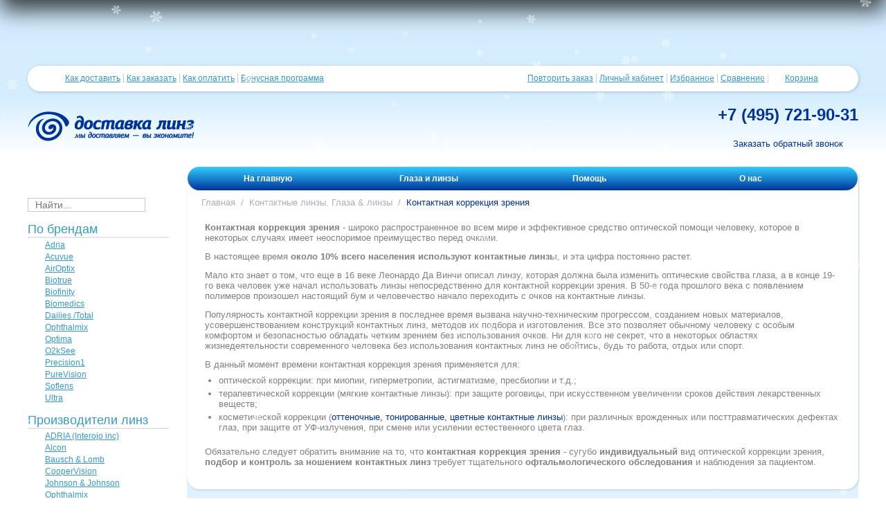

--- FILE ---
content_type: text/html; charset=utf-8
request_url: https://www.dostavkalinz.ru/cont_cor/
body_size: 13053
content:
<!DOCTYPE html>
<html  lang="ru" dir="ltr">
<head>
<title>Контактная коррекция зрения</title>
<base href="https://www.dostavkalinz.ru/" />
<meta http-equiv="Content-Type" content="text/html; charset=utf-8" data-ca-mode="ultimate" />
<meta name="viewport" content="width=device-width, initial-scale=1.0, maximum-scale=1.0, user-scalable=0" />
<meta name="description" content="	

Контактная коррекция зрения


Контактная коррекция зрения - широко распространенное во всем мире и эффективное средство оптической помощи человеку, которое в некоторых случаях имеет неоспоримое преимущество перед очками." />

<meta name="format-detection" content="telephone=no">









            <link rel="canonical" href="https://www.dostavkalinz.ru/cont_cor/" />
    
    
    
    <meta property="og:type" content="website"/>
    <meta property="og:image" content="https://www.dostavkalinz.ru/images/logos/1/dl_ru_big_1un5-89.gif"/>

<meta property="og:url" content= "https://www.dostavkalinz.ru/cont_cor/" />
<meta property="og:locale" content="ru">
<meta property="og:site_name" content="http://www.dostavkalinz.ru/">
<meta property="og:title" content="Контактная коррекция зрения"/>
<meta property="og:description" content="	

Контактная коррекция зрения


Контактная коррекция зрения - широко распространенное во всем мире и эффективное средство оптической помощи человеку, которое в некоторых случаях имеет неоспоримое преимущество перед очками.">



<script type="application/ld+json">{"@context":"https:\/\/schema.org","@type":"Organization","name":"Контактные линзы с доставкой курьером в Dostavkalinz","email":"shop@dostavkalinz.ru","url":"http:\/\/www.dostavkalinz.ru\/","image":"https:\/\/www.dostavkalinz.ru\/images\/logos\/1\/dl_ru_big_1un5-89.gif","telephone":["+7 (495) 721-90-31"]}</script>


<link href="https://www.dostavkalinz.ru/design/themes/dostavkalinz/media/images/favicon.ico" rel="shortcut icon" type="image/ico" />


<link type="text/css" rel="stylesheet" href="https://www.dostavkalinz.ru/var/cache/misc/assets/design/themes/dostavkalinz/css/standalone.6406cbaf3341dc873d7dcf522f4d66c91768294860.css" />

    <!-- Yandex.Metrika counter -->
    <script type="text/javascript"> (function (m, e, t, r, i, k, a) {
            m[i] = m[i] || function () {
                (m[i].a = m[i].a || []).push(arguments)
            };
            m[i].l = 1 * new Date();
            for (var j = 0; j < document.scripts.length; j++) {
                if (document.scripts[j].src === r) {
                    return;
                }
            }
            k = e.createElement(t), a = e.getElementsByTagName(t)[0], k.async = 1, k.src = r, a.parentNode.insertBefore(k, a)
        })(window, document, "script", "https://mc.yandex.ru/metrika/tag.js", "ym");
        ym(38585835, "init", {
            clickmap: true,
            trackLinks: true,
            accurateTrackBounce: true,
            webvisor: true,
            trackHash: true,
            ecommerce: "dataLayer"
        }); </script>
    <!-- /Yandex.Metrika counter -->



    <script>
      setTimeout(function () {
        let scriptGtmFunc = document.createElement('script');
        scriptGtmFunc.src = 'js/addons/gtm_ecommerce/script.js?r=4';
        document.getElementsByTagName('head')[0].appendChild(scriptGtmFunc);
      }, 1100);
    </script>


        <meta name="apple-itunes-app" content="app-id=1345326487">

    <meta name="smartbanner:title" content="NetOptika">
    <meta name="smartbanner:author" content="OPTIKSERVIS, OOO">
    <meta name="smartbanner:price" content="Бесплатно">
    <meta name="smartbanner:price-suffix-google" content="ru.netoptika.android">
    <meta name="smartbanner:icon-google" content="https://play-lh.googleusercontent.com/oMY2GfGVMSrdOKPjX7kdeoyhqVNPRGBJmhgRtTu29B-wmHwChQGu7xr5YMl4gegDfw=s360">
    <meta name="smartbanner:button" content="Скачать">
    <meta name="smartbanner:button-url-google" content="https://play.google.com/store/apps/details?id=ru.netoptika.android">
    <meta name="smartbanner:enabled-platforms" content="android">
    <meta name="smartbanner:line1" content="Попробуй приложение!">
    <meta name="smartbanner:line2" content="[r:4.7] (53) звезды">
    <meta name="smartbanner:line3" content="ДоставкаЛинз и NetOptika: линзы с доставкой">
    <meta name="smartbanner:stars-color" content="#2980B9">
    <link rel="stylesheet" href="https://www.dostavkalinz.ru/smartbanner/b2.min.css">
    <script src="https://www.dostavkalinz.ru/smartbanner/b2.min.js?r=1"></script>
    
</head>

<body>
<div id="snow-js" style="position: fixed;top: 0;left: 0;bottom: 0;right: 0;z-index: 9999;overflow: hidden;pointer-events: none;"></div>
<script src="https://cdn.jsdelivr.net/npm/particles.js@2.0.0/particles.min.js" class="cm-ajax-force"></script>
<script class="cm-ajax-force">
    
    try {
        particlesJS("snow-js", {
            "particles": {
                "number": {"value": 200,"density": {"enable": true,"value_area": 1600}},
                "color": {"value": "#ffffff"},
                "shape": {"type": "image","stroke": {"width": 3,"color": "#fff"},"polygon": {"nb_sides": 5},"image": {"src": "https://images.netoptika.ru/custom_media/snow.png","width": 200,"height": 200}},
                "opacity": {"value": 0.9,"random": false,"anim": {"enable": false,"speed": 1,"opacity_min": 0.1,"sync": false}},
                "size": {"value": 10,"random": true,"anim": {"enable": false,"speed": 20,"size_min": 0.1,"sync": false}},
                "line_linked": {"enable": false,"distance": 50,"color": "#ffffff","opacity": 0.6,"width": 1},
                "move": {"enable": true,"speed": 3,"direction": "bottom","random": true,"straight": false,"out_mode": "out","bounce": false,"attract": {"enable": true, "rotateX": 300, "rotateY": 300}}
            },
            "interactivity": {"detect_on": "canvas"},
            "retina_detect": true
        });
    } catch (e) {
        console.log('Снега не будет!!! Дед мороз грохнул CDN.');
    }
    
</script>


                            
            <div class="ty-tygh  "
                 id="tygh_container">

                <div id="ajax_overlay" class="ty-ajax-overlay"></div>
<div id="ajax_loading_box" class="ty-ajax-loading-box">
    <ul class="cssload-flex-container">
        <li>
            <span class="cssload-loading"></span>
        </li>
    </ul>
</div>
                <div class="cm-notification-container notification-container">
</div>
                <div canvas="container" class="ty-helper-container" id="tygh_main_container">

                    <!-- Yandex.Metrika counter -->
                    <noscript><div><img src="https://mc.yandex.ru/watch/38585835" style="position:absolute; left:-9999px;" alt="" /></div></noscript>
                    <!-- /Yandex.Metrika counter -->


                                                                
<div class="tygh-top-panel clearfix">
    <div class="container-fluid  header">
                    


    <div class="row-fluid ">                <div class="span16 " >
                <div class="ty-wysiwyg-content" ><!-- Inline script moved to the bottom of the page -->
<div class="b-page_newyear">
	<div class="b-page__content">
	<i class="b-head-decor">
		<i class="b-head-decor__inner b-head-decor__inner_n1">
		  <div class="b-ball b-ball_n1 b-ball_bounce" data-note="0"><div class="b-ball__right"></div><div class="b-ball__i"></div></div>
		  <div class="b-ball b-ball_n2 b-ball_bounce" data-note="1"><div class="b-ball__right"></div><div class="b-ball__i"></div></div>
		  <div class="b-ball b-ball_n3 b-ball_bounce" data-note="2"><div class="b-ball__right"></div><div class="b-ball__i"></div></div>
		  <div class="b-ball b-ball_n4 b-ball_bounce" data-note="3"><div class="b-ball__right"></div><div class="b-ball__i"></div></div>
		  <div class="b-ball b-ball_n5 b-ball_bounce" data-note="4"><div class="b-ball__right"></div><div class="b-ball__i"></div></div>
		  <div class="b-ball b-ball_n6 b-ball_bounce" data-note="5"><div class="b-ball__right"></div><div class="b-ball__i"></div></div>
		  <div class="b-ball b-ball_n7 b-ball_bounce" data-note="6"><div class="b-ball__right"></div><div class="b-ball__i"></div></div>
		  <div class="b-ball b-ball_n8 b-ball_bounce" data-note="7"><div class="b-ball__right"></div><div class="b-ball__i"></div></div>
		  <div class="b-ball b-ball_n9 b-ball_bounce" data-note="8"><div class="b-ball__right"></div><div class="b-ball__i"></div></div>
		  <div class="b-ball b-ball_i1"><div class="b-ball__right"></div><div class="b-ball__i"></div></div>
		  <div class="b-ball b-ball_i2"><div class="b-ball__right"></div><div class="b-ball__i"></div></div>
		  <div class="b-ball b-ball_i3"><div class="b-ball__right"></div><div class="b-ball__i"></div></div>
		  <div class="b-ball b-ball_i4"><div class="b-ball__right"></div><div class="b-ball__i"></div></div>
		  <div class="b-ball b-ball_i5"><div class="b-ball__right"></div><div class="b-ball__i"></div></div>
		  <div class="b-ball b-ball_i6"><div class="b-ball__right"></div><div class="b-ball__i"></div></div>
		</i>
		<i class="b-head-decor__inner b-head-decor__inner_n2">
		  <div class="b-ball b-ball_n1 b-ball_bounce" data-note="9"><div class="b-ball__right"></div><div class="b-ball__i"></div></div>
		  <div class="b-ball b-ball_n2 b-ball_bounce" data-note="10"><div class="b-ball__right"></div><div class="b-ball__i"></div></div>
		  <div class="b-ball b-ball_n3 b-ball_bounce" data-note="11"><div class="b-ball__right"></div><div class="b-ball__i"></div></div>
		  <div class="b-ball b-ball_n4 b-ball_bounce" data-note="12"><div class="b-ball__right"></div><div class="b-ball__i"></div></div>
		  <div class="b-ball b-ball_n5 b-ball_bounce" data-note="13"><div class="b-ball__right"></div><div class="b-ball__i"></div></div>
		  <div class="b-ball b-ball_n6 b-ball_bounce" data-note="14"><div class="b-ball__right"></div><div class="b-ball__i"></div></div>
		  <div class="b-ball b-ball_n7 b-ball_bounce" data-note="15"><div class="b-ball__right"></div><div class="b-ball__i"></div></div>
		  <div class="b-ball b-ball_n8 b-ball_bounce" data-note="16"><div class="b-ball__right"></div><div class="b-ball__i"></div></div>
		  <div class="b-ball b-ball_n9 b-ball_bounce" data-note="17"><div class="b-ball__right"></div><div class="b-ball__i"></div></div>
		  <div class="b-ball b-ball_i1"><div class="b-ball__right"></div><div class="b-ball__i"></div></div>
		  <div class="b-ball b-ball_i2"><div class="b-ball__right"></div><div class="b-ball__i"></div></div>
		  <div class="b-ball b-ball_i3"><div class="b-ball__right"></div><div class="b-ball__i"></div></div>
		  <div class="b-ball b-ball_i4"><div class="b-ball__right"></div><div class="b-ball__i"></div></div>
		  <div class="b-ball b-ball_i5"><div class="b-ball__right"></div><div class="b-ball__i"></div></div>
		  <div class="b-ball b-ball_i6"><div class="b-ball__right"></div><div class="b-ball__i"></div></div>
		</i>
		<i class="b-head-decor__inner b-head-decor__inner_n3">
		  <div class="b-ball b-ball_n1 b-ball_bounce" data-note="18"><div class="b-ball__right"></div><div class="b-ball__i"></div></div>
		  <div class="b-ball b-ball_n2 b-ball_bounce" data-note="19"><div class="b-ball__right"></div><div class="b-ball__i"></div></div>
		  <div class="b-ball b-ball_n3 b-ball_bounce" data-note="20"><div class="b-ball__right"></div><div class="b-ball__i"></div></div>
		  <div class="b-ball b-ball_n4 b-ball_bounce" data-note="21"><div class="b-ball__right"></div><div class="b-ball__i"></div></div>
		  <div class="b-ball b-ball_n5 b-ball_bounce" data-note="22"><div class="b-ball__right"></div><div class="b-ball__i"></div></div>
		  <div class="b-ball b-ball_n6 b-ball_bounce" data-note="23"><div class="b-ball__right"></div><div class="b-ball__i"></div></div>
		  <div class="b-ball b-ball_n7 b-ball_bounce" data-note="24"><div class="b-ball__right"></div><div class="b-ball__i"></div></div>
		  <div class="b-ball b-ball_n8 b-ball_bounce" data-note="25"><div class="b-ball__right"></div><div class="b-ball__i"></div></div>
		  <div class="b-ball b-ball_n9 b-ball_bounce" data-note="26"><div class="b-ball__right"></div><div class="b-ball__i"></div></div>
		  <div class="b-ball b-ball_i1"><div class="b-ball__right"></div><div class="b-ball__i"></div></div>
		  <div class="b-ball b-ball_i2"><div class="b-ball__right"></div><div class="b-ball__i"></div></div>
		  <div class="b-ball b-ball_i3"><div class="b-ball__right"></div><div class="b-ball__i"></div></div>
		  <div class="b-ball b-ball_i4"><div class="b-ball__right"></div><div class="b-ball__i"></div></div>
		  <div class="b-ball b-ball_i5"><div class="b-ball__right"></div><div class="b-ball__i"></div></div>
		  <div class="b-ball b-ball_i6"><div class="b-ball__right"></div><div class="b-ball__i"></div></div>
		</i>
		<i class="b-head-decor__inner b-head-decor__inner_n4">
		  <div class="b-ball b-ball_n1 b-ball_bounce" data-note="27"><div class="b-ball__right"></div><div class="b-ball__i"></div></div>
		  <div class="b-ball b-ball_n2 b-ball_bounce" data-note="28"><div class="b-ball__right"></div><div class="b-ball__i"></div></div>
		  <div class="b-ball b-ball_n3 b-ball_bounce" data-note="29"><div class="b-ball__right"></div><div class="b-ball__i"></div></div>
		  <div class="b-ball b-ball_n4 b-ball_bounce" data-note="30"><div class="b-ball__right"></div><div class="b-ball__i"></div></div>
		  <div class="b-ball b-ball_n5 b-ball_bounce" data-note="31"><div class="b-ball__right"></div><div class="b-ball__i"></div></div>
		  <div class="b-ball b-ball_n6 b-ball_bounce" data-note="32"><div class="b-ball__right"></div><div class="b-ball__i"></div></div>
		  <div class="b-ball b-ball_n7 b-ball_bounce" data-note="33"><div class="b-ball__right"></div><div class="b-ball__i"></div></div>
		  <div class="b-ball b-ball_n8 b-ball_bounce" data-note="34"><div class="b-ball__right"></div><div class="b-ball__i"></div></div>
		  <div class="b-ball b-ball_n9 b-ball_bounce" data-note="35"><div class="b-ball__right"></div><div class="b-ball__i"></div></div>
		  <div class="b-ball b-ball_i1"><div class="b-ball__right"></div><div class="b-ball__i"></div></div>
		  <div class="b-ball b-ball_i2"><div class="b-ball__right"></div><div class="b-ball__i"></div></div>
		  <div class="b-ball b-ball_i3"><div class="b-ball__right"></div><div class="b-ball__i"></div></div>
		  <div class="b-ball b-ball_i4"><div class="b-ball__right"></div><div class="b-ball__i"></div></div>
		  <div class="b-ball b-ball_i5"><div class="b-ball__right"></div><div class="b-ball__i"></div></div>
		  <div class="b-ball b-ball_i6"><div class="b-ball__right"></div><div class="b-ball__i"></div></div>
		</i>
		<i class="b-head-decor__inner b-head-decor__inner_n5">
		  <div class="b-ball b-ball_n1 b-ball_bounce" data-note="0"><div class="b-ball__right"></div><div class="b-ball__i"></div></div>
		  <div class="b-ball b-ball_n2 b-ball_bounce" data-note="1"><div class="b-ball__right"></div><div class="b-ball__i"></div></div>
		  <div class="b-ball b-ball_n3 b-ball_bounce" data-note="2"><div class="b-ball__right"></div><div class="b-ball__i"></div></div>
		  <div class="b-ball b-ball_n4 b-ball_bounce" data-note="3"><div class="b-ball__right"></div><div class="b-ball__i"></div></div>
		  <div class="b-ball b-ball_n5 b-ball_bounce" data-note="4"><div class="b-ball__right"></div><div class="b-ball__i"></div></div>
		  <div class="b-ball b-ball_n6 b-ball_bounce" data-note="5"><div class="b-ball__right"></div><div class="b-ball__i"></div></div>
		  <div class="b-ball b-ball_n7 b-ball_bounce" data-note="6"><div class="b-ball__right"></div><div class="b-ball__i"></div></div>
		  <div class="b-ball b-ball_n8 b-ball_bounce" data-note="7"><div class="b-ball__right"></div><div class="b-ball__i"></div></div>
		  <div class="b-ball b-ball_n9 b-ball_bounce" data-note="8"><div class="b-ball__right"></div><div class="b-ball__i"></div></div>
		  <div class="b-ball b-ball_i1"><div class="b-ball__right"></div><div class="b-ball__i"></div></div>
		  <div class="b-ball b-ball_i2"><div class="b-ball__right"></div><div class="b-ball__i"></div></div>
		  <div class="b-ball b-ball_i3"><div class="b-ball__right"></div><div class="b-ball__i"></div></div>
		  <div class="b-ball b-ball_i4"><div class="b-ball__right"></div><div class="b-ball__i"></div></div>
		  <div class="b-ball b-ball_i5"><div class="b-ball__right"></div><div class="b-ball__i"></div></div>
		  <div class="b-ball b-ball_i6"><div class="b-ball__right"></div><div class="b-ball__i"></div></div>
		</i>
		<i class="b-head-decor__inner b-head-decor__inner_n6">
		  <div class="b-ball b-ball_n1 b-ball_bounce" data-note="9"><div class="b-ball__right"></div><div class="b-ball__i"></div></div>
		  <div class="b-ball b-ball_n2 b-ball_bounce" data-note="10"><div class="b-ball__right"></div><div class="b-ball__i"></div></div>
		  <div class="b-ball b-ball_n3 b-ball_bounce" data-note="11"><div class="b-ball__right"></div><div class="b-ball__i"></div></div>
		  <div class="b-ball b-ball_n4 b-ball_bounce" data-note="12"><div class="b-ball__right"></div><div class="b-ball__i"></div></div>
		  <div class="b-ball b-ball_n5 b-ball_bounce" data-note="13"><div class="b-ball__right"></div><div class="b-ball__i"></div></div>
		  <div class="b-ball b-ball_n6 b-ball_bounce" data-note="14"><div class="b-ball__right"></div><div class="b-ball__i"></div></div>
		  <div class="b-ball b-ball_n7 b-ball_bounce" data-note="15"><div class="b-ball__right"></div><div class="b-ball__i"></div></div>
		  <div class="b-ball b-ball_n8 b-ball_bounce" data-note="16"><div class="b-ball__right"></div><div class="b-ball__i"></div></div>
		  <div class="b-ball b-ball_n9 b-ball_bounce" data-note="17"><div class="b-ball__right"></div><div class="b-ball__i"></div></div>
		  <div class="b-ball b-ball_i1"><div class="b-ball__right"></div><div class="b-ball__i"></div></div>
		  <div class="b-ball b-ball_i2"><div class="b-ball__right"></div><div class="b-ball__i"></div></div>
		  <div class="b-ball b-ball_i3"><div class="b-ball__right"></div><div class="b-ball__i"></div></div>
		  <div class="b-ball b-ball_i4"><div class="b-ball__right"></div><div class="b-ball__i"></div></div>
		  <div class="b-ball b-ball_i5"><div class="b-ball__right"></div><div class="b-ball__i"></div></div>
		  <div class="b-ball b-ball_i6"><div class="b-ball__right"></div><div class="b-ball__i"></div></div>
		</i>
		<i class="b-head-decor__inner b-head-decor__inner_n7">
		  <div class="b-ball b-ball_n1 b-ball_bounce" data-note="18"><div class="b-ball__right"></div><div class="b-ball__i"></div></div>
		  <div class="b-ball b-ball_n2 b-ball_bounce" data-note="19"><div class="b-ball__right"></div><div class="b-ball__i"></div></div>
		  <div class="b-ball b-ball_n3 b-ball_bounce" data-note="20"><div class="b-ball__right"></div><div class="b-ball__i"></div></div>
		  <div class="b-ball b-ball_n4 b-ball_bounce" data-note="21"><div class="b-ball__right"></div><div class="b-ball__i"></div></div>
		  <div class="b-ball b-ball_n5 b-ball_bounce" data-note="22"><div class="b-ball__right"></div><div class="b-ball__i"></div></div>
		  <div class="b-ball b-ball_n6 b-ball_bounce" data-note="23"><div class="b-ball__right"></div><div class="b-ball__i"></div></div>
		  <div class="b-ball b-ball_n7 b-ball_bounce" data-note="24"><div class="b-ball__right"></div><div class="b-ball__i"></div></div>
		  <div class="b-ball b-ball_n8 b-ball_bounce" data-note="25"><div class="b-ball__right"></div><div class="b-ball__i"></div></div>
		  <div class="b-ball b-ball_n9 b-ball_bounce" data-note="26"><div class="b-ball__right"></div><div class="b-ball__i"></div></div>
		  <div class="b-ball b-ball_i1"><div class="b-ball__right"></div><div class="b-ball__i"></div></div>
		  <div class="b-ball b-ball_i2"><div class="b-ball__right"></div><div class="b-ball__i"></div></div>
		  <div class="b-ball b-ball_i3"><div class="b-ball__right"></div><div class="b-ball__i"></div></div>
		  <div class="b-ball b-ball_i4"><div class="b-ball__right"></div><div class="b-ball__i"></div></div>
		  <div class="b-ball b-ball_i5"><div class="b-ball__right"></div><div class="b-ball__i"></div></div>
		  <div class="b-ball b-ball_i6"><div class="b-ball__right"></div><div class="b-ball__i"></div></div>
		</i>
	</i>
	</div>
</div></div>
        </div>
    </div>                


                


    <div class="row-fluid ">                <div class="span16 top-links-grid clearfix" >
                <div class=" top-quick-links fl_left    ty-float-left">
        

            <button type="button" class="menu_toggle" id="menu_open">
			<span class="sr-only">Меню</span>
			<span class="icon-bar"></span>
			<span class="icon-bar"></span>
			<span class="icon-bar"></span>
		</button>
        <ul id="text_links_2548" class="ty-text-links">
                            <li class="ty-text-links__item ty-level-0">
                    <a class="ty-text-links__a" href="https://www.dostavkalinz.ru/dostavka/">Как доставить</a> 
                                    </li>
                            <li class="ty-text-links__item ty-level-0">
                    <a class="ty-text-links__a" href="/how_register">Как заказать</a> 
                                    </li>
                            <li class="ty-text-links__item ty-level-0">
                    <a class="ty-text-links__a" href="how_cover/">Как оплатить</a> 
                                    </li>
                            <li class="ty-text-links__item ty-level-0 double-hide">
                    <a class="ty-text-links__a" href="https://www.dostavkalinz.ru/pagebonusprogramm/">Бонусная программа</a> 
                                    </li>
                    </ul>

    
    </div><div class=" top-quick-links fl_right ty-wysiwyg-content    ty-float-left">
        
<ul id="text_links_254" class="ty-text-links ty-m-none">
    <li class="ty-text-links__item ty-level-0">
        <a href="https://www.dostavkalinz.ru/order_history/" rel="nofollow">Повторить заказ</a>
    </li>
            <li class="ty-text-links__item ty-level-0">
            <div id="account_info_auth_button">
                <a href="https://www.dostavkalinz.ru/login/"
                   rel="nofollow" title=Войти>Личный кабинет</a>
                <!--account_info_auth_button--></div>
        </li>
        <li class="ty-text-links__item ty-level-0">
        <a href="https://www.dostavkalinz.ru/favorites/" rel="nofollow">Избранное</a>
    </li>
    <li class="ty-text-links__item ty-level-0">
        <a href="https://www.dostavkalinz.ru/compare/" rel="nofollow">Сравнение</a>
    </li>
    <li class="ty-text-links__item ty-level-0 cart" style="margin-left: 20px">
        <a class="ty-text-links__a" href="https://www.dostavkalinz.ru/cart/">Корзина</a>
    </li>
</ul>
    </div>
        </div>
    </div>                


    <div class="row-fluid ">                <div class="span16 top_logo" >
                <div class=" logo">
        <div class="ty-logo-container">
    <a href="https://www.dostavkalinz.ru/">
        <img src="design/themes/dostavkalinz/media/img/DL-logo.png" width="241"
             height="92"
             alt="Доставка линз" title="Доставка линз" class="ty-logo-container__image" />
    </a><br>
    <!--<a href="/modenewyear2018" style="display: inline-block; background: #fcdfdf; padding: 5px; margin: 0 0 0 23px; color: red; text-decoration: underline;">
        <strong>Режим работы в праздники!</strong>
    </a>-->
</div>
    </div><div class=" phones">
        <div class="ty-wysiwyg-content" >
	<div class="city">
		<a href="tel:+74957219031">+7 (495) 721-90-31</a>
	</div>
  <div class="ty-clear-both"></div>
    <div class="ty-cr-link ty-center ty-mb-m ty-mb-s ty-mt-m">
                        
<a id="opener_call_request_block2555" class="cm-dialog-opener cm-dialog-auto-size " href="https://www.dostavkalinz.ru/index.php?dispatch=call_requests.request&amp;obj_prefix=block&amp;obj_id=2555" data-ca-target-id="content_call_request_block2555"  rel="nofollow"><span>Заказать обратный звонок</span></a>

<div class="hidden" id="content_call_request_block2555" title="Заказать обратный звонок">
    
</div>
    </div></div>
    </div>
        </div>
    </div>
</div>
</div>


<div class="tygh-content clearfix">
    <div class="container-fluid  content-grid">
                    


    <div class="row-fluid ">                <div class="span3 aside" >
                <div class=" search_form">
        <div class="ty-search-block">
    <form action="https://www.dostavkalinz.ru/" name="search_form" method="get">
        <input type="hidden" name="subcats" value="Y"/>
        <input type="hidden" name="pcode_from_q" value="Y"/>
        <input type="hidden" name="pshort" value="Y"/>
        <input type="hidden" name="pfull" value="Y"/>
        <input type="hidden" name="pname" value="Y"/>
        <input type="hidden" name="pkeywords" value="Y"/>
        <input type="hidden" name="search_performed" value="Y"/>

        
        <input type="search" name="q" value="" id="search_input" class="ty-search-block__input site-search-input" placeholder="Найти..."/><button title="Найти" class="ty-search-magnifier" type="submit"><i class="ty-icon-search"></i></button>
<input type="hidden" name="dispatch" value="products.search" />
        
    </form>
</div>

<!-- Inline script moved to the bottom of the page -->

    </div><div class=" menu">
        <ul class="ty-text-links">
    		<h2>По брендам</h2>
	    	    <li class="ty-text-links__item ty-level-1">
		<a class="ty-text-links__a" href="https://www.dostavkalinz.ru/po-brendam/adria/">Adria</a>
	</li>
	    	    <li class="ty-text-links__item ty-level-1">
		<a class="ty-text-links__a" href="https://www.dostavkalinz.ru/po-brendam/acuvue/">Acuvue</a>
	</li>
	    	    <li class="ty-text-links__item ty-level-1">
		<a class="ty-text-links__a" href="https://www.dostavkalinz.ru/po-brendam/airoptix/">AirOptix</a>
	</li>
	    	    <li class="ty-text-links__item ty-level-1">
		<a class="ty-text-links__a" href="https://www.dostavkalinz.ru/po-brendam/biotrue/">Biotrue</a>
	</li>
	    	    <li class="ty-text-links__item ty-level-1">
		<a class="ty-text-links__a" href="https://www.dostavkalinz.ru/po-brendam/biofinity/">Biofinity</a>
	</li>
	    	    <li class="ty-text-links__item ty-level-1">
		<a class="ty-text-links__a" href="https://www.dostavkalinz.ru/po-brendam/biomedics/">Biomedics</a>
	</li>
	    	    <li class="ty-text-links__item ty-level-1">
		<a class="ty-text-links__a" href="https://www.dostavkalinz.ru/po-brendam/dailies/">Dailies /Total</a>
	</li>
	    	    <li class="ty-text-links__item ty-level-1">
		<a class="ty-text-links__a" href="https://www.dostavkalinz.ru/po-brendam/ophthalmix/">Ophthalmix </a>
	</li>
	    	    <li class="ty-text-links__item ty-level-1">
		<a class="ty-text-links__a" href="https://www.dostavkalinz.ru/po-brendam/optima/">Optima</a>
	</li>
	    	    <li class="ty-text-links__item ty-level-1">
		<a class="ty-text-links__a" href="https://www.dostavkalinz.ru/po-brendam/o2ksee/">O2kSee</a>
	</li>
	    	    <li class="ty-text-links__item ty-level-1">
		<a class="ty-text-links__a" href="https://www.dostavkalinz.ru/po-brendam/precision1/">Precision1</a>
	</li>
	    	    <li class="ty-text-links__item ty-level-1">
		<a class="ty-text-links__a" href="https://www.dostavkalinz.ru/po-brendam/purevision/">PureVision</a>
	</li>
	    	    <li class="ty-text-links__item ty-level-1">
		<a class="ty-text-links__a" href="https://www.dostavkalinz.ru/po-brendam/soflens/">Soflens</a>
	</li>
	    	    <li class="ty-text-links__item ty-level-1">
		<a class="ty-text-links__a" href="https://www.dostavkalinz.ru/po-brendam/ultra/">Ultra</a>
	</li>
	    		<h2>Производители линз</h2>
	    	    <li class="ty-text-links__item ty-level-1">
		<a class="ty-text-links__a" href="https://www.dostavkalinz.ru/proizvoditeli-linz/adria/">ADRIA (Interojo inc)</a>
	</li>
	    	    <li class="ty-text-links__item ty-level-1">
		<a class="ty-text-links__a" href="https://www.dostavkalinz.ru/proizvoditeli-linz/alcon/">Alcon</a>
	</li>
	    	    <li class="ty-text-links__item ty-level-1">
		<a class="ty-text-links__a" href="https://www.dostavkalinz.ru/proizvoditeli-linz/bausch-and-lomb/">Bausch &amp; Lomb</a>
	</li>
	    	    <li class="ty-text-links__item ty-level-1">
		<a class="ty-text-links__a" href="https://www.dostavkalinz.ru/proizvoditeli-linz/coopervision/">CooperVision</a>
	</li>
	    	    <li class="ty-text-links__item ty-level-1">
		<a class="ty-text-links__a" href="https://www.dostavkalinz.ru/proizvoditeli-linz/johnson-and-johnson/">Johnson &amp; Johnson</a>
	</li>
	    	    <li class="ty-text-links__item ty-level-1">
		<a class="ty-text-links__a" href="https://www.dostavkalinz.ru/proizvoditeli-linz/ophthalmix/">Ophthalmix</a>
	</li>
	    	    <li class="ty-text-links__item ty-level-1">
		<a class="ty-text-links__a" href="https://www.dostavkalinz.ru/proizvoditeli-linz/svetlenz/">Светленз</a>
	</li>
	    		<h2>Типы линз</h2>
	    	    <li class="ty-text-links__item ty-level-1">
		<a class="ty-text-links__a" href="https://www.dostavkalinz.ru/tipy-linz/odnodnevnye/">Однодневные</a>
	</li>
	    	    <li class="ty-text-links__item ty-level-1">
		<a class="ty-text-links__a" href="https://www.dostavkalinz.ru/tipy-linz/dvuhnedelnye/">Двухнедельные</a>
	</li>
	    	    <li class="ty-text-links__item ty-level-1">
		<a class="ty-text-links__a" href="https://www.dostavkalinz.ru/tipy-linz/planovoy-zameny/">Ежемесячные</a>
	</li>
	    	    <li class="ty-text-links__item ty-level-1">
		<a class="ty-text-links__a" href="https://www.dostavkalinz.ru/tipy-linz/kvartalnye/">Квартальные</a>
	</li>
	    	    <li class="ty-text-links__item ty-level-1">
		<a class="ty-text-links__a" href="https://www.dostavkalinz.ru/tipy-linz/tradicionnye/">Традиционные</a>
	</li>
	    	    <li class="ty-text-links__item ty-level-1">
		<a class="ty-text-links__a" href="https://www.dostavkalinz.ru/tipy-linz/astigmaticheskie/">Астигматические</a>
	</li>
	    	    <li class="ty-text-links__item ty-level-1">
		<a class="ty-text-links__a" href="https://www.dostavkalinz.ru/tipy-linz/multifokalnye/">Мультифокальные</a>
	</li>
	    	    <li class="ty-text-links__item ty-level-1">
		<a class="ty-text-links__a" href="https://www.dostavkalinz.ru/tipy-linz/cvetnye/">Цветные </a>
	</li>
	    	    <li class="ty-text-links__item ty-level-1">
		<a class="ty-text-links__a" href="https://www.dostavkalinz.ru/tipy-linz/karnavalnye/">Карнавальные</a>
	</li>
	    		<h2>Растворы и капли</h2>
	    	    <li class="ty-text-links__item ty-level-1">
		<a class="ty-text-links__a" href="https://www.dostavkalinz.ru/rastvory/adria/">ADRIA</a>
	</li>
	    	    <li class="ty-text-links__item ty-level-1">
		<a class="ty-text-links__a" href="https://www.dostavkalinz.ru/rastvory/alcon/">Alcon</a>
	</li>
	    	    <li class="ty-text-links__item ty-level-1">
		<a class="ty-text-links__a" href="https://www.dostavkalinz.ru/rastvory/avizor/">Avizor</a>
	</li>
	    	    <li class="ty-text-links__item ty-level-1">
		<a class="ty-text-links__a" href="https://www.dostavkalinz.ru/rastvory/amo-johnson-and-johnson/">Johnson&amp;Johnson (AMO)</a>
	</li>
	    	    <li class="ty-text-links__item ty-level-1">
		<a class="ty-text-links__a" href="https://www.dostavkalinz.ru/rastvory/baush/">Bausch &amp; Lomb</a>
	</li>
	    	    <li class="ty-text-links__item ty-level-1">
		<a class="ty-text-links__a" href="https://www.dostavkalinz.ru/rastvory/deniq/">DenIQ</a>
	</li>
	    	    <li class="ty-text-links__item ty-level-1">
		<a class="ty-text-links__a" href="https://www.dostavkalinz.ru/rastvory/optimed/">Optimed</a>
	</li>
	    	    <li class="ty-text-links__item ty-level-1">
		<a class="ty-text-links__a" href="https://www.dostavkalinz.ru/rastvory/maxima/">Maxima</a>
	</li>
	    	    <li class="ty-text-links__item ty-level-1">
		<a class="ty-text-links__a" href="https://www.dostavkalinz.ru/rastvory/kapli/">Капли</a>
	</li>
	    		<h2>Аксессуары</h2>
	    	    <li class="ty-text-links__item ty-level-1">
		<a class="ty-text-links__a" href="https://www.dostavkalinz.ru/aksessuary-rastvory/konteynery-dlya-linz/">Контейнеры для линз</a>
	</li>
	    	    <li class="ty-text-links__item ty-level-1">
		<a class="ty-text-links__a" href="https://www.dostavkalinz.ru/aksessuary-rastvory/nabory-dlya-linz/">Наборы для линз</a>
	</li>
	    	    <li class="ty-text-links__item ty-level-1">
		<a class="ty-text-links__a" href="https://www.dostavkalinz.ru/aksessuary-rastvory/prochie-aksessuary/">Прочие аксессуары</a>
	</li>
	    	    <li class="ty-text-links__item ty-level-1">
		<a class="ty-text-links__a" href="https://www.dostavkalinz.ru/aksessuary-rastvory/kosmetika/">Аксессуары и косметика ADRIA</a>
	</li>
	    </ul>

    </div><div class=" menu">
        

	<ul id="text_links_912" class="ty-text-links">
		<h2>Сервис меню</h2>
					<li class="ty-text-links__item ty-level-0">
                                    <a href="https://www.dostavkalinz.ru/login/"
                        rel="nofollow" title=Войти>
                                Авторизация</a>
            </li>
			<li class="ty-text-links__item ty-level-0">
				<a href="/profiles-add/" rel="nofollow">Регистрация</a>
			</li>
        					<li class="ty-text-links__item ty-level-0">
				<a class="ty-text-links__a" href="https://www.dostavkalinz.ru/dostavka/">Как доставить</a> 
							</li>
					<li class="ty-text-links__item ty-level-0">
				<a class="ty-text-links__a" href="/how_register">Как заказать</a> 
							</li>
					<li class="ty-text-links__item ty-level-0">
				<a class="ty-text-links__a" href="how_cover/">Как оплатить</a> 
							</li>
					<li class="ty-text-links__item ty-level-0 double-hide">
				<a class="ty-text-links__a" href="https://www.dostavkalinz.ru/pagebonusprogramm/">Бонусная программа</a> 
							</li>
			</ul>

    </div>
        </div>
                    


                    <div class="span13 full_container" >
                <div class="row-fluid ">                <div class="span16 main-content-grid" >
                <div class=" top-menu-grid">
            

        <div class="ty-text-links-wrapper">
        <span id="sw_text_links_913" class="ty-text-links-btn cm-combination visible-phone">
            <i class="ty-icon-short-list"></i>
            <i class="ty-icon-down-micro ty-text-links-btn__arrow"></i>
        </span>
            <ul id="text_links_913" class="ty-text-links cm-popup-box ty-text-links_show_inline">
                            <li class="ty-text-links__item ty-level-0">
                    <a class="ty-text-links__a" href="/">На главную</a> 
                                    </li>
                            <li class="ty-text-links__item ty-level-0">
                    <a class="ty-text-links__a" href="/eyecare/">Глаза и линзы</a> 
                                    </li>
                            <li class="ty-text-links__item ty-level-0">
                    <a class="ty-text-links__a" href="/help/">Помощь</a> 
                                    </li>
                            <li class="ty-text-links__item ty-level-0">
                    <a class="ty-text-links__a" href="/about/">О нас</a> 
                                    </li>
                    </ul>

        </div>
    
    </div><div id="breadcrumbs_10">

    <div class="ty-breadcrumbs clearfix">
        <a href="https://www.dostavkalinz.ru/" class="ty-breadcrumbs__a">Главная</a><span class="ty-breadcrumbs__slash">/</span><a href="https://www.dostavkalinz.ru/eyecare/" class="ty-breadcrumbs__a">Контактные линзы. Глаза &amp; линзы</a><span class="ty-breadcrumbs__slash">/</span><span class="ty-breadcrumbs__current">Контактная коррекция зрения</span>    </div>
    <!-- Inline script moved to the bottom of the page -->
<!--breadcrumbs_10--></div><div class="ty-mainbox-container clearfix">
                <div class="ty-mainbox-body">
<div class="ty-wysiwyg-content">
            <div ><p><strong>Контактная коррекция зрения</strong> - широко распространенное во всем мире и эффективное средство оптической помощи человеку, которое в некоторых случаях имеет неоспоримое преимущество перед очками.</p><p>
В настоящее время <strong>около 10% всего населения используют контактные линзы</strong>, и эта цифра постоянно растет.</p><p>
Мало кто знает о том, что еще в 16 веке Леонардо Да Винчи описал линзу, которая должна была изменить оптические свойства глаза, а в конце 19-го века человек уже начал использовать линзы непосредственно для контактной коррекции зрения. В 50-е года прошлого века с появлением полимеров произошел настоящий бум и человечество начало переходить с очков на контактные линзы.</p><p>
Популярность контактной коррекции зрения в последнее время вызвана научно-техническим прогрессом, созданием новых материалов, усовершенствованием конструкций контактных линз, методов их подбора и изготовления. Все это позволяет обычному человеку с особым комфортом и безопасностью обладать четким зрением без использования очков. Ни для кого не секрет, что в некоторых областях жизнедеятельности современного человека без использования контактных линз не обойтись, будь то работа, отдых или спорт.</p><p>
В данный момент времени контактная коррекция зрения применяется для:
</p><ul>
<li>оптической коррекции: при миопии, гиперметропии, астигматизме, пресбиопии и т.д.;
</li><li>терапевтической коррекции (мягкие контактные линзы): при защите роговицы, при искусственном увеличении сроков действия лекарственных веществ;
</li><li>косметической коррекции (<strong><a href="https://www.dostavkalinz.ru/tipy-linz/cvetnye/" title="оттеночные, тонированные, цветные контактные линзы">оттеночные, тонированные, цветные контактные линзы</a></strong>): при различных врожденных или посттравматических дефектах глаз, при защите от УФ-излучения, при смене или усилении естественного цвета глаз.
</li></ul><p>Обязательно следует обратить внимание на то, что <strong>контактная коррекция зрения</strong> - сугубо <strong>индивидуальный</strong> вид оптической коррекции зрения, <strong>подбор и контроль за ношением контактных линз</strong> требует тщательного <strong>офтальмологического обследования</strong> и наблюдения за пациентом.</p></div>
    
                
</div>






<!-- Inline script moved to the bottom of the page -->
</div>
    </div>
        </div>
    </div>                        


    <div class="row-fluid ">                <div class="span16 content-grid" >
                <div class=" adv">
        <div style="clear:both;"></div>
    </div>
        </div>
    </div>
        </div>
    </div>
</div>
</div>


<div class="tygh-footer clearfix" id="tygh_footer">
    <div class="container-fluid  ty-footer-grid">
                    


                


                


    <div class="row-fluid ">                <div class="span16 ty-footer-grid__full-width footer-copyright" >
                <div class="row-fluid ">                <div class="span8 " >
                <div class="    ty-float-left">
        <div class="ty-wysiwyg-content" ><div class="footer_left">
	<img src="./design/themes/dostavkalinz/media/img/dl_ru_small.gif" alt="" title="">
	<div class="delivery">
		<a href="/">Доставка Линз в Москве</a>
		<a href="/">Доставка Линз в Санкт-Петербурге</a>
	</div>
	<div class="copyright">
		<span class="ty-width-full ty-block">Copyright © <a href="//www.opticcenter.ru" class="fake-link" target="_blank">ООО "Оптиксервис"</a> 2026.  Все права защищены.<br>Любое копирование преследуется по закону.</span>
		<a href="/feedback">Обратная связь</a>
	</div>
</div></div>
    </div>
        </div>
                            


                    <div class="span8 " >
                <div class="row-fluid ">                <div class="span8 " >
                <img src="design/themes/dostavkalinz/media/img/payment_mir_32.png" alt="Мир" title="Мир">
<img src="design/themes/dostavkalinz/media/img/Visa-Logo.png" alt="Visa" title="Visa">
<img src="design/themes/dostavkalinz/media/img/Verified-by-Visa-Logo.png" alt="Verified Visa" title="Verified Visa">
<img src="design/themes/dostavkalinz/media/img/MasterCard-Logo.png" alt="MasterCard" title="MasterCard">
<img src="design/themes/dostavkalinz/media/img/Mastercard-SecureCode-Logo.png" alt="Mastercard SecureCode" title="Mastercard SecureCode"><div class="ty-wysiwyg-content" ><div style="margin-top: 15px;">
<script type="text/javascript" src="https://seal.thawte.com/getthawteseal?host_name=www.dostavkalinz.ru&amp;size=S&amp;lang=en" data-no-defer></script>
</div></div>
        </div>
                            


                    <div class="span8 " >
                <div class=" ty-float-right">
        <div class="ty-wysiwyg-content" ><div class="hot_line">
	<span class="line">Горячая линия «Доставка Линз»</span><br><br>
	<a href="tel:+74957219031">+7 (495) 721-90-31</a>
</div></div>
    </div>
        </div>
    </div>
        </div>
    </div>                        


    <div class="row-fluid ">                <div class="span16 " >
                <ul id="text_links_2540" class="ty-text-links">
                            <li class="ty-text-links__item ty-level-0">
                    <a class="ty-text-links__a" href="https://www.dostavkalinz.ru/pagebonusprogramm/">Бонусная программа</a> 
                                    </li>
                            <li class="ty-text-links__item ty-level-0">
                    <a class="ty-text-links__a" href="https://www.dostavkalinz.ru/obmen-vozvrat/">Обмен и возврат</a> 
                                    </li>
                            <li class="ty-text-links__item ty-level-0">
                    <a class="ty-text-links__a" href="https://www.dostavkalinz.ru/public-offer/">Договор публичной оферты</a> 
                                    </li>
                            <li class="ty-text-links__item ty-level-0">
                    <a class="ty-text-links__a" href="https://www.dostavkalinz.ru/politika-konfidencialnosti/">Политика конфиденциальности</a> 
                                    </li>
                            <li class="ty-text-links__item ty-level-0">
                    <a class="ty-text-links__a" href="https://www.dostavkalinz.ru/polozhenie-o-poryadke-hraneniya-i-zaschity-personalnyh-dannyh-polzovateley/">Защита персональных данных</a> 
                                    </li>
                    </ul><div class=" ty-overflow-hidden">
        <div class="ty-wysiwyg-content" ><div class="ty-med-disclaimer ty-center ty-uppercase">Eсть противопоказания. проконсультируйтесь со специалистом</div>
</div>
    </div>
        </div>
    </div>
        </div>
    </div>
</div>
</div>

        

                                        <!--tygh_main_container--></div>

                                <!--tygh_container--></div>

            <script src="https://yastatic.net/jquery/1.9.1/jquery.min.js"></script>
<script data-no-defer>
    if (!window.jQuery) {
        document.write('<script src="https://www.dostavkalinz.ru/js/lib/jquery/jquery.min.js?ver=4.5.1.SP1" ><\/script>');
    }
</script>

<script src="https://www.dostavkalinz.ru/js/lib/jqueryui/jquery-ui.custom.min.js?ver=4.5.1.SP1" ><\/script>

<script data-no-defer>
    if (!window.jQuery.ui) {
        document.write('');
    }
</script>

<script src="https://www.dostavkalinz.ru/var/cache/misc/assets/js/tygh/scripts-98574a59ea83e9c915ed85c493ea19c81768294860.js"></script>
<script>
(function(_, $) {

    _.tr({
        cannot_buy: 'Невозможно купить этот товар с выбранными вариантами опций',
        no_products_selected: 'Товары не выбраны',
        error_no_items_selected: 'Нет выбранных элементов! Для выполнения этого действия должен быть выбран хотя бы один элемент.',
        delete_confirmation: 'Вы уверены, что хотите удалить выбранные записи?',
        text_out_of_stock: 'Нет в наличии',
        items: 'шт.',
        text_required_group_product: 'Пожалуйста, выберите товар для указанной группы [group_name]',
        save: 'Сохранить',
        close: 'Закрыть',
        notice: 'Оповещение',
        warning: 'Предупреждение',
        error: 'Ошибка',
        empty: 'Пусто',
        text_are_you_sure_to_proceed: 'Вы уверены, что хотите продолжить?',
        text_invalid_url: 'Вы ввели неправильную ссылку',
        error_validator_email: 'Email в поле <b>[field]</b> неверен.',
        error_validator_phone: 'Неверный номер телефона в поле <b>[field]</b>.',
        error_validator_integer: 'Значение поля <b>[field]</b> неправильное. Значение должно быть целым числом.',
        error_validator_multiple: 'Поле <b>[field]</b> не имеет выбранных параметров.',
        error_validator_password: 'Пароли в полях <b>[field2]</b> и <b>[field]</b> не совпадают.',
        error_validator_required: 'Поле <b>[field]</b> обязательное.',
        error_validator_zipcode: 'Неверный почтовый индекс в поле <b>[field]</b>. Правильный формат: [extra].',
        error_validator_message: 'Значение поля <b>[field]</b> - неправильно.',
        text_page_loading: 'Загрузка... ваш запрос выполняется, пожалуйста, подождите.',
        error_ajax: 'Ой, произошла ошибка ([error]). Пожалуйста, попробуйте еще раз.',
        text_changes_not_saved: 'Сделанные изменения не были сохранены.',
        text_data_changed: 'Сделанные изменения не были сохранены.Нажмите OK, чтобы продолжить, или Cancel, чтобы остаться на странице.',
        placing_order: 'Идет размещение заказа',
        file_browser: 'Найти файл',
        browse: 'Найти...',
        more: 'Еще',
        text_no_products_found: 'Товары не найдены',
        copy_link_to_clipboard: 'Ссылка скопирована в буфер обмена',
        'rus_admin_ext.option_not_select': 'Пожалуйста выберите все необходимые опции',
        cookie_is_disabled: 'Для совершения покупок пожалуйста, <a href="http://www.wikihow.com/Enable-Cookies-in-Your-Internet-Web-Browser" target="_blank">разрешите принимать cookie</a> в своем браузере'
    });

    $.extend(_, {
        index_script: 'index.php',
        changes_warning: /*'Y'*/'N',
        currencies: {
            'primary': {
                'decimals_separator': '.',
                'thousands_separator': '&nbsp;',
                'decimals': '2'
            },
            'secondary': {
                'decimals_separator': '.',
                'thousands_separator': '&nbsp;',
                'decimals': '2',
                'coefficient': '1.00000'
            }
        },
        default_editor: '../../addons/ath_font_awesome/editors/redactor',
        default_previewer: 'magnific',
        current_path: '',
        current_location: 'https://www.dostavkalinz.ru',
        images_dir: 'https://www.dostavkalinz.ru/design/themes/responsive/media/images',
        notice_displaying_time: 3,
        cart_language: 'ru',
        language_direction: 'ltr',
        default_language: 'ru',
        cart_prices_w_taxes: false,
        theme_name: 'dostavkalinz',
        regexp: [],
        current_url: 'https://www.dostavkalinz.ru/cont_cor/',
        current_host: 'www.dostavkalinz.ru',
        init_context: ''
    });

    
    
        $(document).ready(function(){
            $.runCart('C');
        });

    
            // CSRF form protection key
        _.security_hash = '82808d66f8102493cf5788c6b8a771c7';
    
}(Tygh, Tygh.$));
</script>
<script>
        Tygh.tr('buy_together_fill_the_mandatory_fields', 'Пожалуйста, выберите параметры товара перед добавлением комбинации в корзину.');
    </script>
<script>
        CloudZoom = {
            path: 'https://www.dostavkalinz.ru/js/addons/image_zoom'
        };
    </script>
<script>
      var yandex_geo_api_key = "16a29672-4f9e-4842-a8ed-85fbf271c37e";

      setTimeout(function () {
        let scriptMapProvider = document.createElement('script');
        scriptMapProvider.src = 'js/addons/maps_provider/map.js';
        document.getElementsByTagName('head')[0].appendChild(scriptMapProvider);

        let scriptYaMap = document.createElement('script');
        scriptYaMap.src = 'js/addons/maps_provider/providers/yandex.js?r=303';
        document.getElementsByTagName('head')[0].appendChild(scriptYaMap);

        let scriptMapFunc = document.createElement('script');
        scriptMapFunc.src = 'js/addons/maps_provider/func.js';
        document.getElementsByTagName('head')[0].appendChild(scriptMapFunc);
      }, 2100);
    </script>
<script>
        //<![CDATA[
        (function(_, $) {
            $.extend(_, {
                maps_provider: false
            });

        }(Tygh, Tygh.$));
        //]]>
    </script>


<!-- Inline scripts -->
<script src="https://www.dostavkalinz.ru/js/addons/dl_design/2020.js?ver=4.5.1.SP1" ></script>
<script src="https://www.dostavkalinz.ru/js/addons/dl_design/search-min.js?r=8&ver=4.5.1.SP1" ></script>
<script type="application/ld+json">{"@context":"https:\/\/schema.org","@type":"BreadcrumbList","itemListElement":[{"@type":"ListItem","position":1,"item":{"@type":"WebPage","name":"Главная","@id":"https:\/\/www.dostavkalinz.ru\/"}},{"@type":"ListItem","position":2,"item":{"@type":"WebPage","name":"Контактные линзы. Глаза & линзы","@id":"pages.view?page_id=52"}},{"@type":"ListItem","position":3,"item":{"@type":"WebPage","name":"Контактная коррекция зрения"}}]}</script>
<script type="application/ld+json">{"@context":"https:\/\/schema.org","@type":"Article","mainEntityOfPage":{"@type":"WebPage","@id":"https:\/\/www.dostavkalinz.ru\/cont_cor\/"},"headline":"Контактная коррекция зрения","author":{"@type":"Organization","name":"Доставка линз"},"publisher":{"@type":"Organization","name":"Доставка линз","logo":{"@type":"ImageObject","url":"https:\/\/www.dostavkalinz.ru\/images\/logos\/1\/dl_ru_big_1un5-89.gif"}},"datePublished":"2016-12-23"}</script>

<script src="js/lib/inputmask/jquery.inputmask.min.js"></script>
<script src="js/lib/inputmask-multi/jquery.inputmask-multi.min.js"></script>
<script src="js/tygh/phone_mask.js"></script>
<script src="https://www.dostavkalinz.ru/js/lib/cookie_notification/cookie-min.js?v=26071&ver=4.5.1.SP1" ></script>

<script>
  setTimeout(function () {
    window.dataLayer = window.dataLayer || [];
    window.dataLayer.push({
      'userid': '0'
    });
  }, 2000);
</script>

                
            <script class="cm-ajax-force">
                (function (_, $) {
                    $('.lazy').Lazy({
                        scrollDirection: 'vertical',
                        effect: 'fadeIn',
                        visibleOnly: false,
                        onError: function(element) {
                            console.log('error loading ' + element.data('src'));
                        }
                    });
                    $.ceEvent('on', 'ce.ajaxdone', function(elms, inline_scripts, params, data, response_text){
                        $('.lazy').Lazy({
                            scrollDirection: 'vertical',
                            effect: 'fadeIn',
                            visibleOnly: false,
                            onError: function(element) {
                                console.log('error loading ' + element.data('src'));
                            }
                        });
                    });
                }(Tygh, Tygh.$));
            </script>

        
            
<input type="hidden" id="dadata-token" value="658f155f13b1647ea107fb23e66b75263ce8ba0a">
</body>

</html>

<script src="https://www.dostavkalinz.ru//js/tygh/address.js?v=16&ver=4.5.1.SP1" ><\/script>


--- FILE ---
content_type: text/css
request_url: https://www.dostavkalinz.ru/var/cache/misc/assets/design/themes/dostavkalinz/css/standalone.6406cbaf3341dc873d7dcf522f4d66c91768294860.css
body_size: 68333
content:
/*
ATTENTION! Please do not modify this file, it's auto-generated and all your changes will be lost.
The complete list of files it's generated from:
design/themes/dostavkalinz/css/styles.less
design/themes/dostavkalinz/css/tygh/responsive.less
design/themes/dostavkalinz/css/addons/banners/styles.less
design/themes/dostavkalinz/css/addons/bestsellers/styles.css
design/themes/dostavkalinz/css/addons/blog/styles.less
design/themes/dostavkalinz/css/addons/blog/responsive.less
design/themes/dostavkalinz/css/addons/bonds/styles.less
design/themes/dostavkalinz/css/addons/buy_together/styles.less
design/themes/dostavkalinz/css/addons/buy_together/responsive.less
design/themes/dostavkalinz/css/addons/call_requests/styles.less
design/themes/dostavkalinz/css/addons/couriers/styles.less
design/themes/dostavkalinz/css/addons/discussion/styles.less
design/themes/dostavkalinz/css/addons/discussion/responsive.less
design/themes/dostavkalinz/css/addons/dl_design/slidebars.css
design/themes/dostavkalinz/css/addons/dl_design/style.css
design/themes/dostavkalinz/css/addons/form_builder/styles.less
design/themes/dostavkalinz/css/addons/form_builder/responsive.less
design/themes/dostavkalinz/css/addons/image_zoom/styles.less
design/themes/dostavkalinz/css/addons/interview/styles.less
design/themes/dostavkalinz/css/addons/polls/styles.less
design/themes/dostavkalinz/css/addons/rus_affiliate_program/styles.css
design/themes/dostavkalinz/css/addons/rus_bonus/styles.less
design/themes/dostavkalinz/css/addons/rus_couriers/styles.less
design/themes/dostavkalinz/css/addons/rus_geolocation/styles.less
design/themes/dostavkalinz/css/addons/rus_pvz/styles.less
design/themes/dostavkalinz/css/addons/rus_ruble/styles.less
design/themes/dostavkalinz/css/addons/rus_pvz/styles.less
design/themes/dostavkalinz/css/addons/rus_theme_style/footer_wrapper.less
design/themes/dostavkalinz/css/addons/rus_theme_style/styles.less
design/themes/dostavkalinz/css/addons/rus_theme_style/global_styles.less
design/themes/dostavkalinz/css/addons/rus_theme_style/icons.less
design/themes/dostavkalinz/css/addons/store_locator/styles.less
design/themes/dostavkalinz/css/addons/store_locator/responsive.less
design/themes/dostavkalinz/css/addons/tags/styles.less
design/themes/dostavkalinz/css/addons/wishlist/styles.less
design/themes/dostavkalinz/css/addons/wishlist/responsive.less
*/

@import url(https://fonts.googleapis.com/css?family=Fira+Sans);

.sort-by-bestsellers-asc {
    display: none;
}
/*!
 * Slidebars - A jQuery Framework for Off-Canvas Menus and Sidebars
 * Version: 2 Development
 * Url: http://www.adchsm.com/slidebars/
 * Author: Adam Charles Smith
 * Author url: http://www.adchsm.com/
 * License: MIT
 * License url: http://www.adchsm.com/slidebars/license/
 */

/**
 * Box Model, Html & Body
 */

html, body, div[canvas=container], div[off-canvas] {
	margin: 0;
	padding: 0;
	-webkit-box-sizing: border-box;
	   -moz-box-sizing: border-box;
	        box-sizing: border-box;
}

/**
 * Canvas
 */

div[canvas] {
	z-index: 1;
}

div[canvas=container] {
	width: 100%;
	height: 100%;
	/*overflow-y: auto;*/
	position: relative;
	background-color: white; /* Basic background color, overwrite this in your own css. */
	/*-webkit-overflow-scrolling: touch;*/ /* Enables momentum scrolling on iOS devices, may be removed by setting to 'auto' in your own CSS. */
}

div[canvas=container]:before, div[canvas=container]:after {
	clear: both;
	content: '';
	display: table;
}

/**
 * Off-Canavs
 */

div[off-canvas] {
	display: none;
	position: fixed;
	overflow: hidden;
	overflow-y: auto;
	background-color: black; /* Basic background color, overwrite this in your own css. */
	color: white; /* Basic colors, overwrite this in your own css. */
	-webkit-overflow-scrolling: touch; /* Enables momentum scrolling on iOS devices, may be removed by setting to 'auto' in your own CSS. */
}

div[off-canvas*=top] {
	width: 100%;
	height: 255px;
	top: 0;
}

div[off-canvas*=right] {
	width: 255px;
	height: 100%;
	top: 0;
	right: 0;
}

div[off-canvas*=bottom] {
	width: 100%;
	height: 255px;
	bottom: 0;
}

div[off-canvas*=left] {
	width: 255px;
	height: 100%;
	top: 0;
	left: 0;
}

div[off-canvas*=reveal] {
	z-index: 0;
}

div[off-canvas*=push] {
	z-index: 1;
}

div[off-canvas*=overlay] {
	z-index: 9999;
}

div[off-canvas*=shift] {
	z-index: 0;
}

/**
 * Animation
 */

/*div[canvas], div[off-canvas] {
	-webkit-transform: translate( 0px, 0px );
	    -ms-transform: translate( 0px, 0px );
	        transform: translate( 0px, 0px );
	-webkit-transition: -webkit-transform 300ms;
	        transition:         transform 300ms;
	-webkit-backface-visibility: hidden;
}*/

div[off-canvas*=shift]div[off-canvas*=top] {
	-webkit-transform: translate( 0px, 50% );
	        transform: translate( 0px, 50% );
}

div[off-canvas*=shift]div[off-canvas*=right] {
	-webkit-transform: translate( -50%, 0px );
	        transform: translate( -50%, 0px );
}

div[off-canvas*=shift]div[off-canvas*=bottom] {
	-webkit-transform: translate( 0px, -50% );
	        transform: translate( 0px, -50% );
}

div[off-canvas*=shift]div[off-canvas*=left] {
	-webkit-transform: translate( 50%, 0px );
	        transform: translate( 50%, 0px );
}

/**
 * Print
 */

@media print {
	div[canvas] {
		-webkit-transform: translate( 0px, 0px ) !important;
		    -ms-transform: translate( 0px, 0px ) !important;
		        transform: translate( 0px, 0px ) !important;
	}

	div[off-canvas] {
		display: none !important;
	}
}
.banner__left .banner__link .lazy-wrap .lazy{margin:0 auto}.banner__left .banner__link .lazy-wrap .lazy[data-src]{position:relative;width:100%;height:0;padding-bottom:53.98373984%;display:block;background:url('../../../../../../../../design/themes/dostavkalinz/media/images/icons/spinner.gif?1768294861') center no-repeat}.banner__right .ty-banner__image-wrapper .lazy-wrap .lazy{margin:0 auto}.banner__right .ty-banner__image-wrapper .lazy-wrap .lazy[data-src]{position:relative;width:100%;height:0;padding-bottom:107.36196319%;display:block;background:url('../../../../../../../../design/themes/dostavkalinz/media/images/icons/spinner.gif?1768294861') center no-repeat}.ty-thumbnail-list__item .ty-thumbnail-list__img-block .lazy-wrap .lazy{margin:0 auto}.ty-thumbnail-list__item .ty-thumbnail-list__img-block .lazy-wrap .lazy[data-src]{position:relative;width:100%;height:0;padding-bottom:65.78947368%;display:block;background:url('../../../../../../../../design/themes/dostavkalinz/media/images/icons/spinner.gif?1768294861') center no-repeat}.news_list .news_item .image .lazy-wrap .lazy{margin:0 auto}.news_list .news_item .image .lazy-wrap .lazy[data-src]{position:relative;width:100%;height:0;padding-bottom:47.9338843%;display:block;background:url('../../../../../../../../design/themes/dostavkalinz/media/images/icons/spinner.gif?1768294861') center no-repeat}.ty-thumbnail-list__img-block .owl-carousel{max-height:200px;display:block;overflow:hidden}.ty-thumbnail-list__img-block .cm-gallery-item .lazy-wrap .lazy{margin:0 auto}.ty-thumbnail-list__img-block .cm-gallery-item .lazy-wrap .lazy[data-src]{position:relative;width:100%;height:0;padding-bottom:61.91950464%;display:block;background:url('../../../../../../../../design/themes/dostavkalinz/media/images/icons/spinner.gif?1768294861') center no-repeat}.ty-product-block__img-wrapper .ty-product-img .cm-image-previewer .lazy-wrap .lazy{margin:0 auto}.ty-product-block__img-wrapper .ty-product-img .cm-image-previewer .lazy-wrap .lazy[data-src]{position:relative;width:100%;height:0;padding-bottom:78.43137255%;display:block;background:url('../../../../../../../../design/themes/dostavkalinz/media/images/icons/spinner.gif?1768294861') center no-repeat}.ty-cart-content__image .lazy-wrap .lazy{margin:0 auto}.ty-cart-content__image .lazy-wrap .lazy[data-src]{position:relative;width:100%;height:0;padding-bottom:100%;display:block;background:url('../../../../../../../../design/themes/dostavkalinz/media/images/icons/spinner.gif?1768294861') center no-repeat}@media screen and (max-width:767px){.ty-product-block__img-wrapper .ty-product-img .cm-image-previewer .lazy-wrap .lazy{margin:0 auto}.ty-product-block__img-wrapper .ty-product-img .cm-image-previewer .lazy-wrap .lazy[data-src]{position:relative;width:100%;height:0;padding-bottom:44.02515723%;display:block;background:url('../../../../../../../../design/themes/dostavkalinz/media/images/icons/spinner.gif?1768294861') center no-repeat}.ty-cart-content__image .lazy-wrap .lazy{margin:0 auto}.ty-cart-content__image .lazy-wrap .lazy[data-src]{position:relative;width:100%;height:0;padding-bottom:18.92744479%;display:block;background:url('../../../../../../../../design/themes/dostavkalinz/media/images/icons/spinner.gif?1768294861') center no-repeat}}.ty-cart-content__image a{min-width:120px}.ty-buy-together__product-image .lazy-wrap .lazy{margin:0 auto}.ty-buy-together__product-image .lazy-wrap .lazy[data-src]{position:relative;width:100%;height:0;padding-bottom:100%;display:block;background:url('../../../../../../../../design/themes/dostavkalinz/media/images/icons/spinner.gif?1768294861') center no-repeat}@media screen and (max-width:767px){.ty-buy-together__product-image .lazy-wrap .lazy{margin:0 auto}.ty-buy-together__product-image .lazy-wrap .lazy[data-src]{position:relative;width:100%;height:0;padding-bottom:33.89830508%;display:block;background:url('../../../../../../../../design/themes/dostavkalinz/media/images/icons/spinner.gif?1768294861') center no-repeat}}.ty-spoiler{padding:10px 15px;border:1px solid #f5f5f5}.ty-spoiler h1,.ty-spoiler__col{margin-bottom:25px}@media screen and (max-width:550px){.ty-spoiler__col{text-align:center}.ty-spoiler__col [class$="__ico"]{margin:0 auto 25px;display:block}}.ty-spoiler__ico{width:20%;max-width:80px;height:64px;margin-right:25px;display:inline-block;vertical-align:top;fill:#0455a4}.ty-spoiler__title{width:75%;display:inline-block}.ty-spoiler__slide{cursor:pointer}.ty-spoiler__slide [class$="__ico"]{width:24px;height:20px}.ty-spoiler__slide table td{padding:6px 6px 6px 0;vertical-align:top}.ty-spoiler__h3{display:flex;align-items:center}.ty-spoiler__h3 span{flex-grow:1}.ty-spoiler__h3 .ty-icon-down-open{display:block}.ty-spoiler__h3 .ty-icon-up-open{display:none}.ty-spoiler__h3.open{margin-bottom:10px}.ty-spoiler__h3.open .ty-icon-down-open{display:none}.ty-spoiler__h3.open .ty-icon-up-open{display:block}.ty-spoiler__h3 [class^=ty-icon]{float:right;margin-top:3px}.ty-spoiler__h3+[id^=div_]{padding:10px 10px 20px;cursor:text}.ty-spoiler__lead{display:flex;font-size:15px;font-weight:700}.ty-spoiler__lead a{font-weight:700}.ty-spoiler__content{display:flex!important;align-items:center!important}@media screen and (max-width:768px){.ty-spoiler__content{flex-wrap:wrap}}.ty-spoiler__content>div{flex-basis:50%}@media screen and (max-width:768px){.ty-spoiler__content>div{margin-bottom:10px;flex-basis:100%}}@media screen and (max-width:979px){.ty-spoiler__content>div:first-child{flex-basis:100%}}.ty-spoiler__content>div:last-child{text-align:center}.bg-gray-24{background:linear-gradient(to right,#00d2ff,#3a7bd5)}.bg-gray-24-banner{background:linear-gradient(to right,#e3fdf5,#ffe6fa)}.Pos-a{position:absolute}.T0{top:0}.R0{right:0}.L0{left:0}.Z1{z-index:1}.ty-ml--s{margin-left:-10px}.ty-ml-xs{margin-left:5px}.Bxz{box-sizing:border-box}.D-f{display:flex}.D-if{display:inline-flex}.D-tb{display:table}.Jc-c{justify-content:center}.Jc-sb{justify-content:space-between}.Jc-fe{justify-content:flex-end}.Ai-fs{align-items:flex-start}.Ai-c{align-items:center}.As-c{align-self:center}.Fxw-w{flex-wrap:wrap}.Fxg1{flex-grow:1}.Fxsh0{flex-shrink:0}.Fxd-c{flex-direction:column}.Fxd-rr{flex-direction:row-reverse}.Ml-a{margin-left:auto}.Maw100p{max-width:100%}.Mt-a{margin-top:auto}.M0\!{margin:0!important}.M-a\!{margin:0 auto!important}.Fz0{font-size:0}.C0{color:#000}.Ov-a{overflow:auto}.Op0{opacity:0}.V{visibility:hidden}.mV-vh{position:absolute;width:1px;height:1px;margin:-1px;padding:0;overflow:hidden;white-space:nowrap;border:0;clip:rect(0 0 0 0)}.D-f\!{display:flex!important}.W100p\!{width:100%!important}.C0\!{color:#000!important}.Bd0\!{border:0!important}.Mt0\!{margin-top:0!important}@media (min-width:768px){.D-f_md{display:flex}.Ta-r\!_md{text-align:right!important}}.ui-dialog-no-titlebar .ui-dialog-titlebar{display:none}.ui-dialog-no-padding .object-container{padding:0}.ui-dialog-center{left:50%!important;transform:translateX(-50%)}.ui-dialog .ui-dialog-titlebar-close.ui-dialog-titlebar-close_banner{top:15px;right:5px;border:none;border-radius:50%;background:#fff!important}.ui-dialog .ui-dialog-titlebar-close.ui-dialog-titlebar-close_banner .ui-button-icon-primary{margin-left:2px}.ui-dialog.ui-dialog-width-auto{width:auto!important}.ty-product-block__warehouse{position:relative;z-index:2;width:100%;flex-basis:100%;font-style:italic;white-space:normal}.ty-product-block_mail{width:auto;flex-basis:auto;display:inline}.select-oc{position:relative;z-index:3!important;min-width:4em;max-width:100%;height:32px;padding:4px 8px;border:1px solid #c2c9d0;box-sizing:border-box;line-height:1.3em;cursor:pointer;background:#fff}.select-oc__selected>div{display:inline-block;vertical-align:middle}.select-oc__arrow{position:absolute;top:50%;right:10px;transform:translateY(-50%);font-size:9px;vertical-align:bottom}.select-oc__select{position:absolute;left:-1px;z-index:1;width:100%;border:1px solid #dfdfdf;display:none;background:#fff}.select-oc__select ul{max-height:100px;overflow-y:auto}.select-oc__select ul li{padding:4px 8px}.select-oc__select ul li.selected,.select-oc__select ul li:hover{background:#dfdfdf}.select-oc.open .select-oc__selected:after{content:"";width:100%;height:1px;display:block;background:#fff}.select-oc.open .select-oc__select{display:block}.ico-flags{width:20px;display:inline-block;background:url('../../../../../../../../design/themes/dostavkalinz/media/images/icons/flags_country.png?1768294861') no-repeat}.ico-flags_ru{height:14px;margin-top:-4px;background-position:-4295px 0}.ico-flags_kz{height:10px;background-position:-2853px 0}.ico-flags_bl{height:10px;background-position:-790px 0}.ty-disabled{background-color:#eee!important;color:#545454}.ty-ajax-overlay{position:fixed!important;background:#fff;opacity:.65}.ty-ajax-loading-box{max-width:545px;margin-top:-40px;margin-left:-40px;min-height:80px;width:80px}.ty-ajax-loading-box *{box-sizing:border-box}.ty-ajax-loading-box ul li{list-style:none}.ty-ajax-loading-box .cssload-flex-container{display:flex;flex-direction:row;flex-wrap:wrap;justify-content:space-around}.ty-ajax-loading-box .cssload-flex-container li{height:80px;width:80px;position:relative;text-align:center}.ty-ajax-loading-box .cssload-flex-container li .cssload-loading{display:inline-block;position:relative;height:80px;width:80px}.ty-ajax-loading-box .cssload-flex-container li .cssload-loading:after{content:" ";display:block;border-radius:50%;width:0;height:0;margin:8px;box-sizing:border-box;border:32px solid #039;border-color:#039 transparent;animation:1.2s infinite lds-hourglass}@keyframes lds-hourglass{0%{transform:rotate(0);animation-timing-function:cubic-bezier(.55,.055,.675,.19)}50%{transform:rotate(900deg);animation-timing-function:cubic-bezier(.215,.61,.355,1)}100%{transform:rotate(1800deg)}}.ty-button-loading{position:relative}.ty-button-loading:after{content:'';display:block;position:absolute;top:0;left:0;width:100%;height:100%;background:url('../../../../../../../../design/themes/dostavkalinz/media/images/icons/ajax.gif?1768294861') center no-repeat rgba(255,255,255,.25)}.fake-link{font-size:inherit!important;color:inherit!important}.fake-link:hover{color:#039!important}@font-face{font-family:Rubik;font-style:normal;font-weight:300;src:url(https://fonts.gstatic.com/s/rubik/v31/iJWZBXyIfDnIV5PNhY1KTN7Z-Yh-WYiFU0Uw.ttf) format('truetype')}@font-face{font-family:Rubik;font-style:normal;font-weight:400;src:url(https://fonts.gstatic.com/s/rubik/v31/iJWZBXyIfDnIV5PNhY1KTN7Z-Yh-B4iFU0Uw.ttf) format('truetype')}@font-face{font-family:Rubik;font-style:normal;font-weight:500;src:url(https://fonts.gstatic.com/s/rubik/v31/iJWZBXyIfDnIV5PNhY1KTN7Z-Yh-NYiFU0Uw.ttf) format('truetype')}.b-page__content{min-height:95px}.b-head-decor{display:none}.b-page_newyear .b-head-decor{position:absolute;top:0;left:0;display:block;height:115px;width:100%;overflow:hidden;background:url('../../../../../../../../design/themes/dostavkalinz/media/images/addons/dl_design/balls/b-head-decor_newyear.png?1768294861') repeat-x}.b-page_newyear .b-head-decor__inner{position:absolute;top:0;left:0;height:115px;display:block;width:373px}.b-page_newyear .b-head-decor::before{content:'';position:absolute;top:-115px;left:0;z-index:3;height:115px;display:block;width:100%;box-shadow:0 15px 30px rgba(0,0,0,.75)}.b-page_newyear .b-head-decor__inner_n2{left:373px}.b-page_newyear .b-head-decor__inner_n3{left:746px}.b-page_newyear .b-head-decor__inner_n4{left:1119px}.b-page_newyear .b-head-decor__inner_n5{left:1492px}.b-page_newyear .b-head-decor__inner_n6{left:1865px}.b-page_newyear .b-head-decor__inner_n7{left:2238px}.b-ball{position:absolute}.b-ball_n1{top:0;left:3px;width:59px;height:83px}.b-ball_n2{top:-19px;left:51px;width:55px;height:70px}.b-ball_n3{top:9px;left:88px;width:49px;height:67px}.b-ball_n4{top:0;left:133px;width:57px;height:102px}.b-ball_n5{top:0;left:166px;width:49px;height:57px}.b-ball_n6{top:6px;left:200px;width:54px;height:70px}.b-ball_n7{top:0;left:240px;width:56px;height:67px}.b-ball_n8{top:0;left:283px;width:54px;height:53px}.b-ball_n9{top:10px;left:321px;width:49px;height:66px}.b-ball_n1 .b-ball__i{background:url('../../../../../../../../design/themes/dostavkalinz/media/images/addons/dl_design/balls/b-ball_n1.png?1768294861') no-repeat}.b-ball_n2 .b-ball__i{background:url('../../../../../../../../design/themes/dostavkalinz/media/images/addons/dl_design/balls/b-ball_n2.png?1768294861') no-repeat}.b-ball_n3 .b-ball__i{background:url('../../../../../../../../design/themes/dostavkalinz/media/images/addons/dl_design/balls/b-ball_n3.png?1768294861') no-repeat}.b-ball_n4 .b-ball__i{background:url('../../../../../../../../design/themes/dostavkalinz/media/images/addons/dl_design/balls/b-ball_n4.png?1768294861') no-repeat}.b-ball_n5 .b-ball__i{background:url('../../../../../../../../design/themes/dostavkalinz/media/images/addons/dl_design/balls/b-ball_n5.png?1768294861') no-repeat}.b-ball_n6 .b-ball__i{background:url('../../../../../../../../design/themes/dostavkalinz/media/images/addons/dl_design/balls/b-ball_n6.png?1768294861') no-repeat}.b-ball_n7 .b-ball__i{background:url('../../../../../../../../design/themes/dostavkalinz/media/images/addons/dl_design/balls/b-ball_n7.png?1768294861') no-repeat}.b-ball_n8 .b-ball__i{background:url('../../../../../../../../design/themes/dostavkalinz/media/images/addons/dl_design/balls/b-ball_n8.png?1768294861') no-repeat}.b-ball_n9 .b-ball__i{background:url('../../../../../../../../design/themes/dostavkalinz/media/images/addons/dl_design/balls/b-ball_n9.png?1768294861') no-repeat}.b-ball_i1 .b-ball__i{background:url('../../../../../../../../design/themes/dostavkalinz/media/images/addons/dl_design/balls/b-ball_i1.png?1768294861') no-repeat}.b-ball_i2 .b-ball__i{background:url('../../../../../../../../design/themes/dostavkalinz/media/images/addons/dl_design/balls/b-ball_i2.png?1768294861') no-repeat}.b-ball_i3 .b-ball__i{background:url('../../../../../../../../design/themes/dostavkalinz/media/images/addons/dl_design/balls/b-ball_i3.png?1768294861') no-repeat}.b-ball_i4 .b-ball__i{background:url('../../../../../../../../design/themes/dostavkalinz/media/images/addons/dl_design/balls/b-ball_i4.png?1768294861') no-repeat}.b-ball_i5 .b-ball__i{background:url('../../../../../../../../design/themes/dostavkalinz/media/images/addons/dl_design/balls/b-ball_i5.png?1768294861') no-repeat}.b-ball_i6 .b-ball__i{background:url('../../../../../../../../design/themes/dostavkalinz/media/images/addons/dl_design/balls/b-ball_i6.png?1768294861') no-repeat}.b-ball_i1{top:0;left:0;width:25px;height:71px}.b-ball_i2{top:0;left:25px;width:61px;height:27px}.b-ball_i3{top:0;left:176px;width:29px;height:31px}.b-ball_i4{top:0;left:205px;width:50px;height:51px}.b-ball_i5{top:0;left:289px;width:78px;height:28px}.b-ball_i6{top:0;left:367px;width:6px;height:69px}.b-ball__i{position:absolute;width:100%;height:100%;transform-origin:50% 0;transition:.3s ease-in-out;pointer-events:none}.b-ball_bounce .b-ball__right{position:absolute;top:0;right:0;left:50%;bottom:0;z-index:9}.b-ball_bounce:hover .b-ball__right{display:none}.b-ball_bounce .b-ball__right:hover{left:0;display:block!important}.b-ball_bounce.bounce>.b-ball__i{transform:rotate(-9deg)}.b-ball_bounce .b-ball__right.bounce+.b-ball__i{transform:rotate(9deg)}.b-ball_bounce.bounce1>.b-ball__i{transform:rotate(6deg)}.b-ball_bounce .b-ball__right.bounce1+.b-ball__i{transform:rotate(-6deg)}.b-ball_bounce.bounce2>.b-ball__i{transform:rotate(-3deg)}.b-ball_bounce .b-ball__right.bounce2+.b-ball__i{transform:rotate(3deg)}.b-ball_bounce.bounce3>.b-ball__i{transform:rotate(1.5deg)}.b-ball_bounce .b-ball__right.bounce3+.b-ball__i{transform:rotate(-1.5deg)}body{margin:0;padding:0;overflow:auto;background-color:#fff}.double-hide~.double-hide{display:none!important}.ty-btn__disabled{background:#1e8cd5!important;color:#fff!important}.banner{margin:15px 0;padding:0 5px;text-align:center}.banner__left,.banner__right{display:inline-block;vertical-align:top}@media screen and (min-width:768px){.banner__left{width:64.19624217%;margin-right:15px}}@media screen and (max-width:767px){.banner__left{width:100%;margin-right:-4px}}.banner__right{width:34.04255%;display:inline-block}@media screen and (max-width:767px){.banner__right{display:none}}#step_one_but,#step_three_but,#step_two_but,.checkout-steps .ty-checkout-buttons button.ty-btn.ty-btn__secondary,.product_list.auth .buttons-container .ty-btn__login,.product_list.auth .buttons-container .ty-btn__secondary,.product_list.cart .buttons-container>.ty-btn.ty-btn__secondary,.ty-btn.ty-btn__primary,.ty-checkout__login form .ty-btn__login,.ty-login-popup .login-auth-link .ty-btn__login,.ty-mainbox-body .ty-wysiwyg-content .ty-form-builder form .ty-form-builder__buttons.buttons-container button,button.normal{margin-top:10px;border-radius:15px;line-height:20px;color:#fff;border-bottom:2px solid #32c9fd;border-top:2px solid #094fac;border-left:2px solid #2284ce;border-right:2px solid #2284ce;background:url([data-uri]ЙEiIGhlaWdodD0iMSIgZmlsbD0idXJsKCNncmFkLXVjZ2ctZ2VuZXJhdGVkKSIgLz4KPC9zdmc+);background:linear-gradient(to bottom,#2cb6f0 0,#01369b 100%)}.ty-login-popup .login-auth-link .ty-btn__login{margin-top:0}.product_list.auth .buttons-container .ty-btn__login:hover,.product_list.cart .buttons-container>.ty-btn.ty-btn__secondary:hover,.ty-btn.ty-btn__primary:focus,.ty-btn.ty-btn__primary:hover,.ty-btn.ty-btn__secondary:focus,.ty-btn.ty-btn__secondary:hover,.ty-checkout__login form .ty-btn__login:hover,.ty-login-popup .login-auth-link .ty-btn__login:hover,.ty-mainbox-body .ty-wysiwyg-content .ty-form-builder form .ty-form-builder__buttons.buttons-container button:hover{background:#1e8cd5;color:#fff}.ty-btn.ty-btn__secondary{background:0 0;color:#39c}.product .info button.cart_add{float:right;margin-top:20px;border-radius:15px;line-height:24px;color:#fff;border-bottom:2px solid #32c9fd;border-top:2px solid #094fac;border-left:2px solid #2284ce;border-right:2px solid #2284ce;background:url([data-uri]);background:linear-gradient(to bottom,#2cb6f0 0,#01369b 100%)}#tygh_main_container .tygh-top-panel{background:url([data-uri]);background:linear-gradient(to bottom,#d3edff 0,#d3edff 60%,#d3edff 60%,#fff 99%)}.tygh-top-panel .header .top-links-grid{position:relative;width:100%;padding-bottom:10px;background-color:#fff;border-radius:20px;box-shadow:1px 1px 4px rgba(0,0,0,.2)}button.menu_toggle{cursor:pointer;position:relative;float:left;margin-left:18px;padding:7px 8px;margin-top:3px;background-color:transparent;background-image:none;border:1px solid #39c;border-radius:4px;display:none}button.menu_toggle .icon-bar{background-color:#39c;display:block;width:22px;height:2px;border-radius:1px}button.menu_toggle .icon-bar+.icon-bar{margin-top:4px}.tygh-top-panel ul{list-style:none;padding:0;margin:0}.tygh-top-panel .fl_left{float:left;margin:8px 0 0 52px}.tygh-top-panel .fl_right{float:right;margin:8px 52px 0}.tygh-top-panel .fl_right li.cart a{position:relative}.tygh-top-panel .fl_right li.cart a:before{content:url('../../../../../../../../design/themes/dostavkalinz/media/img/pic_ar.png?1768294861');position:absolute;right:53px;top:1px}.tygh-top-panel .top-quick-links ul li{float:left;padding:0 2px;margin-right:0;line-height:1.5}.tygh-top-panel .top-quick-links ul li a{border-right:1px solid #ccc;padding-right:4px;color:#39c;font-size:12px;text-decoration:underline}.tygh-top-panel .top-quick-links ul li a:hover{color:#5bbff1}.tygh-top-panel .top-quick-links ul li:last-child a{border-right:none}.top_logo{width:90%;margin:0 auto;background-image:url('../../../../../../../../design/themes/dostavkalinz/media/img/header_backgr2.png?1768294861');background-position:50% -15px;background-repeat:no-repeat;min-height:91px}.top_logo .logo{float:left;width:45%}.top_logo .phones{float:right;padding-top:20px}.top_logo .phones .city{float:right;color:#039;font-size:13px;margin-left:25px;font-weight:700;font-family:arial;font-stretch:condensed}.top_logo .phones .city a{font-weight:700;display:block;font-size:24px;text-decoration:none;color:#039}.top_logo .phones .city a:hover{text-decoration:underline}.top_logo .phones .ty-cr-link a{background:url('../../../../../../../../design/themes/dostavkalinz/media/img/dl_callback.png?1768294861') left center no-repeat;padding:5px 0 5px 25px}.top_logo .phones .ty-cr-link a:hover{background:url('../../../../../../../../design/themes/dostavkalinz/media/img/dl_callback_hover.png?1768294861') left center no-repeat;padding:5px 0 5px 25px}.container{width:90%;margin:-132px auto 0;border-bottom:1px solid #e5e5e5}.container .content{position:relative;float:right;width:78%;padding-bottom:150px}.tygh-header{margin-top:-132px}.tygh-header>.header-grid{padding:0;background:0 0}.tygh-content>div{background:0 0}.main-content-grid .ty-mainbox-container{margin:15px 0}.main-content-grid .top-menu-grid{width:100%;border-radius:18px;padding-top:0;min-height:34px;background:url([data-uri]);background:linear-gradient(to bottom,#3cf 0,#01359b 100%)}.top-menu-grid ul.ty-text-links{list-style:none;padding-left:0;margin:0}.top-menu-grid ul.ty-text-links li{float:left;width:24%;text-align:center;margin-right:0;padding:0}.top-menu-grid ul.ty-text-links li.delimeter{width:1px;height:15px;margin-top:10px;background-color:#56a7de}.top-menu-grid ul.ty-text-links li:last-child{border-right:none}.top-menu-grid ul.ty-text-links li a{line-height:34px;color:#fff;text-decoration:none;font-size:12px;font-weight:700}.homepage-hotdeals .ty-mainbox-body,.homepage-hotdeals .ty-mainbox-simple-body{padding-left:15px}.homepage-hotdeals .ty-mainbox-body .ty-thumbnail-list>div:nth-child(4n+4)>form,.homepage-hotdeals .ty-mainbox-simple-body .ty-thumbnail-list>div:nth-child(4n+4)>form{border-right:none}.ty-thumbnail-list__img-block{display:inline-block;width:100%}.ty-product-img,.ty-thumbnail-list__img-block{background-image:-o-linear-gradient(to right top,transparent,transparent,#fff 150%)}.ty-product-img{text-align:center}.ty-thumbnail-list:after{content:'';display:block;clear:both}.ty-thumbnail-list .ty-thumbnail-list__item{position:relative;float:left;width:24%;text-align:center;border-bottom:1px solid #e5e5e5;padding-bottom:20px;margin-bottom:0;border-right:1px solid #e5e5e5}.ty-thumbnail-list .ty-thumbnail-list__item:nth-child(4n+1){border-left:1px solid #e5e5e5}.ty-thumbnail-list .ty-thumbnail-list__item:first-child{border-left:1px solid #e5e5e5}.ty-thumbnail-list>div:nth-child(3n+3) .ty-thumbnail-list__item{border-right:none}.ty-thumbnail-list .ty-thumbnail-list__item img:not([data-src]){min-height:91px}.ty-thumbnail-list .ty-thumbnail-list__item .ty-thumbnail-list__name{height:62px;display:table;width:80%;margin:0 auto}.ty-thumbnail-list .ty-thumbnail-list__item .ty-thumbnail-list__name a{font-size:13px;display:table-cell;vertical-align:top;color:#039}.prices-container{text-align:center}.object-container .ty-product-prices .ty-price,.ty-product-detail .ty-product-prices .ty-price,.ty-thumbnail-list .ty-thumbnail-list__item .ty-price{padding:8px 19px;border:none;border-radius:15px;border-bottom:2px solid #ffce0a;border-left:2px solid #ffe684;border-right:2px solid #ffe684;color:#f60;font-size:12px;font-weight:700;text-shadow:1px 1px #fff;font-family:Tahoma,Arial,Verdana;background:url([data-uri]);background:linear-gradient(to bottom,#fc0 0,#fffefa 100%)}.ty-product-detail .ty-product-prices .no-btn,.ty-thumbnail-list .ty-thumbnail-list__item .no-btn{display:inline-block}.ty-product-detail .ty-product-prices .no-btn .ty-price,.ty-thumbnail-list .ty-thumbnail-list__item .no-btn .ty-price{border:none;border-radius:0;background:0 0}.ty-product-detail .tab-list-title.no-margin{margin:0}.char-description .char-row{border-top:1px solid #e5e5e5;border-bottom:1px solid #e5e5e5;padding:0 10px}.char-description .char-row+.char-row{border-top:none}.char-description .char-row>div{float:left;width:50%;padding:5px 0}.char-description .char-row>div a{color:grey}.char-description .char-row .value{font-weight:700}.char-description a.popup_info:after{content:url('../../../../../../../../design/themes/dostavkalinz/media/img/product_inf.png?1768294861')}.ty-product-detail .ty-product-prices .ty-price span,.ty-thumbnail-list .ty-thumbnail-list__item .ty-price span{color:#f60}.ty-thumbnail-list .ty-thumbnail-list__item .ty-price span{font-size:12px}.product_list{padding:0 20px;margin-bottom:10px}.ty-mainbox-body .ty-wysiwyg-content>div{padding:0 25px;margin-bottom:10px}.product_list .delimeter{clear:both;height:30px;margin:0 auto 10px;border-bottom:1px solid #e5e5e5}.product_list .product_row .delimeter{display:none}.product_list .pagination{margin:25px;float:right;list-style:none}.product_list .pagination li{float:left}.product_list .pagination li.page a{padding:0 10px}.product_list .pagination .page+.page{border-left:1px solid #e5e5e5}.product_list .pagination .page.active a{color:#f60;text-decoration:none;font-size:14px;font-weight:700}.product_list .pagination .prev{margin-right:15px;border-right:none}.product_list .pagination .prev:before{content:url('../../../../../../../../design/themes/dostavkalinz/media/../img/prev.png?1768294861')}.product_list .pagination .next:after{content:url('../../../../../../../../design/themes/dostavkalinz/media/../img/next.png?1768294861')}.product_list .pagination .next{margin-left:15px;border-right:none}.ty-product-detail.ty-product-detail{padding:0 35px}.ty-product-options .ty-product-options__item-label{width:145px}.ty-product-detail .ty-product-block-title{width:100%;margin:0}.ty-product-switcher{top:12px;right:10px}.product{margin-top:25px;padding-top:25px;border-top:1px solid #e5e5e5}.product .photo_price{width:20%;float:left;text-align:center}.product .photo_price img{margin:10px auto}.product .info{float:left}@media (min-width:768px){.product .info{float:right;width:55%}}.product .ty-product-block__left.info .info_detail{background-color:#d3edff;padding:0 10px;border-radius:10px;box-shadow:2px 2px 0 #99cce5}.product .ty-product-block__left.info .info_detail .name,.product .ty-product-block__left.info .info_detail .value{text-align:left;float:left;color:#039;line-height:30px;padding-left:5px;border-bottom:1px solid #fff}.product .ty-product-block__left.info .info_detail .name{width:70%;font-weight:700}.product .ty-product-block__left.info .info_detail .value{width:25%}.product .ty-product-block__left.info .options{margin-top:20px;border:1px solid #e5e5e5;border-radius:10px;padding:0;position:relative}.product .ty-product-block__left.info .options .sku-custom-label{width:30px}.product .ty-product-block__left.info .ty-product-options__item-label-eye{margin-bottom:3px}.product .ty-product-block__left.info .right_eye__active{margin-top:40px}.product .ty-product-block__left.info .qty_products{display:block;position:absolute;bottom:-25px;right:24px}.product .ty-product-block__left.info .qty_products .custom_group_label{width:50px}.product .ty-product-block__left.info .options .inner_options,.product .ty-product-block__left.info .options .ty-control-group.ty-product-options__item.product-list-field{margin:0;padding:0 15px}.product .ty-product-block__left.info .options .ty-control-group.ty-product-options__item.product-list-field:not(:last-child){border-bottom:1px solid #e5e5e5}.product .ty-product-block__left.info .options .inner_options+.inner_options{margin:0;padding:0 15px;border-top:1px solid #e5e5e5}.product .ty-product-block__left.info .options select{padding:0 3px 3px;height:1.8em;line-height:1.8em;margin-top:2px;width:70px}.product .ty-product-block__left.info .options .ty-value-changer{margin-bottom:2px}.product .ty-product-block__left.info .options .inner_options .changer{margin:0;background:#fff;padding:5px}.product .ty-product-block__left.info .options .ty-product-options{margin:0}.product .ty-product-block__left.info .options .ty-control-group.ty-product-options__item.product-list-field{margin-top:3px;width:100%;padding:0}.product .ty-product-block__left.info .options .ty-control-group.ty-product-options__item.product-list-field .ty-product-options__item-label{margin-left:15px}.ty-product-detail .tab-list-title{font-size:12px;margin:35px 0 0;border-bottom:none}.ty-product-detail .ty-mainbox-simple-title{font-size:12px!important;margin:35px 0 0!important;padding-bottom:16px;border-bottom:none;color:grey!important;font-weight:700!important}.product .ty-product-block__left.info button.cart_add{float:right;margin-top:20px;border-radius:15px;line-height:24px;color:#fff;border-bottom:2px solid #32c9fd;border-top:2px solid #094fac;border-left:2px solid #2284ce;border-right:2px solid #2284ce;background:url([data-uri]);background:linear-gradient(to bottom,#2cb6f0 0,#01369b 100%)}.product .detail_text{margin-top:20px}.product .detail_text>.delimeter{width:100%;height:10px}.owl-carousel--theme_product-img .owl-wrapper-outer{margin-bottom:20px;padding:10px 0;box-sizing:border-box}@media (max-width:767px){.ty-product-block__img{margin-bottom:15px}.owl-carousel--theme_product-img .owl-wrapper-outer{border:1px solid #edeff1}}.owl-carousel--theme_product-img .owl-pagination{display:flex;margin-left:-5px}.owl-carousel--theme_product-img .owl-page{display:inline-block;height:7px;flex-grow:1;margin-left:5px;background-color:grey;opacity:.3}.owl-carousel--theme_product-img .owl-page.active{opacity:.9}ul.subcategories{padding:0 15px}.product_list.news .news_row .news_item{width:100%}.product_list.news .news_row .news_item .image .ty-no-image{margin-top:20px}.product_list.news .news_row .news_item .image{width:20%;float:left}.product_list.news .news_row .news_item .image a img{margin-top:10px}.product_list.news .news_row .news_item .title{width:80%;min-height:auto;float:left;text-align:left}.product_list.news .news_row .news_item .title a{color:#f90;text-decoration:underline}.product_list.news .news_row .news_item .text{width:80%;margin-top:10px;float:left;text-align:left}.product_list.news .delimeter{margin-bottom:25px}.main-content-grid .news_row{width:100%;margin-top:10px}.main-content-grid .news_row .news_item{float:left;width:25%;text-align:center}.main-content-grid .news_row .news_item .image{min-height:76px}.main-content-grid .news_row .news_item .image img{max-width:80%}.main-content-grid .news_row .news_item .title{height:60px;display:table;width:80%;margin:0 auto}.main-content-grid .news_row .news_item .title a{color:#f90;font-size:12px;display:table-cell;vertical-align:middle}.main-content-grid .news_list .archive{width:96%;margin:25px auto;border-top:1px solid #d3edff}.main-content-grid .news_list .archive a{font-size:12px;float:right;display:block;background-color:#d3edff;padding:5px 15px;margin-bottom:20px;color:#39c;border-bottom-left-radius:10px;border-bottom-right-radius:10px}.main-content-grid .news_list .archive a:hover{color:#5bbff1}.product_list>.product.news .photo{width:25%;float:left;text-align:center;margin-right:10px}.product_list>.product .preview_text{width:74%;float:left;text-align:left}.product_list>.product .preview_text h3{margin-bottom:25px}.product_list .product.news .pagination{float:inherit;margin:0 auto;width:190px}.product_list .product.news .pagination .page.active a{text-decoration:underline;font-size:12px;font-weight:400}.product_list .delimeter.news_delim{width:370px;background:url('../../../../../../../../design/themes/dostavkalinz/media/../img/line.png?1768294861') 50% 50%/100% no-repeat;border:none}.product_list.about_us{padding:0 25px}.product_list.about_us .item{padding:15px 0;margin:10px 0;border-top:1px solid #e5e5e5}.product_list.about_us .item:first-child{margin-top:25px}.product_list.about_us p{text-align:left}.product_list.help{padding:0 25px}.ty-wysiwyg-content .help .sections{margin-top:10px;border-bottom:1px solid #e5e5e5}.ty-wysiwyg-content .help .sections ul{float:right;list-style:none;padding:0;margin:0}.ty-wysiwyg-content .help .sections ul li:first-child{border-top-left-radius:10px}.ty-wysiwyg-content .help .sections ul li:last-child{border-top-right-radius:10px}.ty-wysiwyg-content .help .sections ul li{float:left;background-color:#d3edff;margin-right:2px;display:inline-block;padding:5px 10px}.ty-wysiwyg-content .help .sections ul li.active{background-color:#f2f2f2}.ty-wysiwyg-content .help .sections ul li a{color:#39c}.product_list.help .item{padding:15px 0;margin:10px 0}.product_list.help .item h3{font-weight:400;font-size:19px;margin:0;padding-bottom:2px;color:grey}.product_list.help .item p{color:grey}.product_list.help .item+.item{border-top:1px solid #e5e5e5}.product_list.help.actions .item h3:before{content:url('../../../../../../../../design/themes/dostavkalinz/media/img/arr.png?1768294861')}.product_list.help .item h3:before{content:url('../../../../../../../../design/themes/dostavkalinz/media/img/help_quest.png?1768294861')}.ty-control-group.auth-required label:after{padding-left:3px;color:#ea7162;content:"*";font-size:13px;line-height:1px}.product_list.auth{padding:0}.product_list.auth .ty-mainbox-body{padding:0 10px}.product_list.auth .login .ty-login{background:#fff;background:linear-gradient(to top,#fff 0,#d3edff 100%);width:100%;float:left;margin-top:20px;padding:20px 10px 0;border-bottom-left-radius:10px;border-bottom-right-radius:10px;min-height:auto}.ty-mainbox-body .buttons-container{background:0 0;margin:0;padding:0}.product_list.auth .login .ty-login .ty-control-group{padding:5px 0;border-bottom:1px solid #fff;margin:0 0 4px;width:100%}.ty-mainbox-body .ty-wysiwyg-content .ty-form-builder form .ty-control-group{float:none}.ty-mainbox-body .ty-wysiwyg-content .ty-form-builder form .ty-form-builder__buttons.buttons-container button{margin-top:10px;border-radius:15px;line-height:20x;color:#fff;border-bottom:2px solid #32c9fd;border-top:2px solid #094fac;border-left:2px solid #2284ce;border-right:2px solid #2284ce;background:url([data-uri]ЙEiIGhlaWdodD0iMSIgZmlsbD0idXJsKCNncmFkLXVjZ2ctZ2VuZXJhdGVkKSIgLz4KPC9zdmc+);background:linear-gradient(to bottom,#2cb6f0 0,#01369b 100%)}.ty-mainbox-body .ty-wysiwyg-content .ty-form-builder form .ty-form-builder__buttons.buttons-container button:hover{background:#1e8cd5;color:#fff}.product_list.auth .login .ty-login .ty-control-group:first-child{padding:5px 0;border-bottom:2px solid #fff}.product_list.auth .login .ty-login .ty-control-group .ty-login__input{margin:0;float:right}.product_list.auth>.tip{width:47%;float:right}.product_list.auth>.buttons{width:100%;text-align:center}.product_list.auth .buttons-container .ty-btn__login,.product_list.auth .buttons-container .ty-btn__secondary{margin:10px 10px 10px 0;padding:6px 14px;border-radius:15px;line-height:24px;color:#fff;border-bottom:2px solid #32c9fd;border-top:2px solid #094fac;border-left:2px solid #2284ce;border-right:2px solid #2284ce;background:url([data-uri]ÉEiIGhlaWdodD0iMSIgZmlsbD0idXJsKCNncmFkLXVjZ2ctZ2VuZXJhdGVkKSIgLz4KPC9zdmc+);background:linear-gradient(to bottom,#2cb6f0 0,#01369b 100%)}.main-content-grid .register,.main-content-grid .register_info{padding:0 15px}.main-content-grid .register_info.ty-account-benefits{margin:40px 0 0 15px;color:#bdc3c7}button.normal{margin-top:10px;border-radius:15px;line-height:24px;color:#fff;border-bottom:2px solid #32c9fd;border-top:2px solid #094fac;border-left:2px solid #2284ce;border-right:2px solid #2284ce;background:url([data-uri]ЙEiIGhlaWdodD0iMSIgZmlsbD0idXJsKCNncmFkLXVjZ2ctZ2VuZXJhdGVkKSIgLz4KPC9zdmc+);background:linear-gradient(to bottom,#2cb6f0 0,#01369b 100%)}.ty-btn__primary{margin-top:10px;border-radius:15px;line-height:20x;color:#fff;border-bottom:2px solid #32c9fd;border-top:2px solid #094fac;border-left:2px solid #2284ce;border-right:2px solid #2284ce;background:url([data-uri]ЙEiIGhlaWdodD0iMSIgZmlsbD0idXJsKCNncmFkLXVjZ2ctZ2VuZXJhdGVkKSIgLz4KPC9zdmc+);background:linear-gradient(to bottom,#2cb6f0 0,#01369b 100%)}.product_list.cart .ty-mainbox-title{float:inherit;margin-bottom:10px;margin-left:0}.product_list.cart h3{color:#f90;font-size:18px;margin:30px 0 10px}.product_list.cart .buttons-container .ty-cart-content__left-buttons a.ty-btn,.product_list.cart .buttons-container .ty-cart-content__right-buttons button.ty-btn,.product_list.cart .ty-cart-content__bottom-buttons .ty-cart-content__right-buttons a.ty-btn__secondary{margin-top:10px;background:0 0;color:#039}.product_list.cart .buttons-container .ty-cart-content__left-buttons a.ty-btn:hover,.product_list.cart .buttons-container .ty-cart-content__right-buttons button.ty-btn:hover,.product_list.cart .ty-cart-content__bottom-buttons .ty-cart-content__right-buttons a.ty-btn__secondary:hover{color:rgba(0,51,153,.7)}.ty-cart-content__center-buttons{display:inline-flex;align-items:center;justify-content:center}.ty-cart-content__center-buttons a,.ty-cart-content__center-buttons button{width:auto;background:0 0;color:#039}.ty-cart-content__center-buttons a:hover,.ty-cart-content__center-buttons button:hover{background:0 0;color:#039}.cart_tbl td{border-top:1px solid #e5e5e5;padding:4px 40px 7px 15px}#cart_items{border:1px solid #c3c3c3;background-color:#fff;border-radius:10px;position:relative;z-index:2}#cart_items .ty-cart-content__product-elem{padding:7px}#cart_items .cart_bask tr.points>td.td_points{border:none;display:table-cell}.product_list.cart .ty-table.cart_bask{margin:10px 0;border:0}.product_list.cart .ty-table.cart_bask thead tr{border-bottom:2px solid #e5e5e5}.product_list.cart .ty-table.cart_bask thead tr th{padding-top:0;background:0 0}.product_list.cart .ty-table.cart_bask tbody tr+tr{border-top:1px solid #e5e5e5;background:0 0}.product_list.cart .cart_bask .cart_del:before{content:url('../../../../../../../../design/themes/dostavkalinz/media/../img/pic_del.png?1768294861')}.product_list.cart .total{float:right;margin-top:-1px;margin-right:1px;position:relative;z-index:2}.product_list.cart .total .summ{border-radius:0 0 10px 10px;background-color:#f90;color:#fff;font-size:19px}.product_list.cart .total .summ span{color:#fff}.product_list.cart .total .recount{border-bottom-right-radius:10px;background-color:#edeff1}.product_list.cart .total .recount a{color:#39c;text-decoration:underline;background:0 0;padding:0;border:none;line-height:12px}.product_list.cart .total .recount a:hover{color:#5bbff1}.product_list.cart .total .recount,.product_list.cart .total .summ{padding:12px;float:left}.product_list.cart .buttons{float:right;margin:20px 0 10px}.product_list.cart .fast_order{width:100%;margin:25px auto;border-top:1px solid #e5e5e5}.product_list.cart .fast_order div{font-size:12px;float:right;display:block;background-color:#d3edff;padding:8px 18px;margin-bottom:20px;color:grey;border-bottom-left-radius:10px;border-bottom-right-radius:10px}.product_list.cart .fast_order div a{font-size:12px;color:#39c;text-decoration:underline}.product_list.cart .fast_order a:hover{color:#5bbff1}.product_list.cart .ty-mainbox-cart__body .delimeter{height:10px}.product_list.cart .ty-mainbox-cart__body .ty-cart-content__price .ty-sub-price{color:grey}.product_list.cart .ty-mainbox-cart__body .ty-cart-content__options{margin-top:2px}.product_list.cart .ty-mainbox-cart__body .ty-cart-content__options .ty-control-group{margin:0 0 2px 10px}.product_list.cart .ty-mainbox-cart__body .ty-cart-content__options .ty-control-group select{padding:0 3px 3px;height:1.7em;line-height:1.7em;margin-top:3px}.product_list.cart .ty-mainbox-cart__body .ty-product-options{margin-bottom:2px;margin-top:5px}.product_list.cart .ty-mainbox-cart__body .ty-group-block{padding:5px 10px;border:1px solid #edeff1;border-radius:3px}.product_list.cart .ty-mainbox-cart__body .ty-group-block .ty-group-block__arrow .ty-caret-info{top:-12px}.cart_bask a.ty-cart-content__product-delete i.ty-icon-cancel-circle:before{content:url('../../../../../../../../design/themes/dostavkalinz/media/img/pic_del.png?1768294861')}.main-content-grid{margin:15px 0 30px;background-color:#fff;border-radius:18px;border:1px solid #f8f8f8;border-top:none;box-shadow:1px 1px 3px rgba(182,200,212,.83),0 40px 0 0 #e0f2ff}.main-content-grid .ty-breadcrumbs{margin-left:18px;padding:10px 105px 0 0}.ty-breadcrumbs .ty-product-switcher{top:12px;right:10px}.content-grid h1,.homepage-hotdeals .ty-mainbox-simple-title,.main-content-grid h1{margin:0;padding:0 20px;color:#f90;font-size:18px;font-family:Tahoma,Arial,Verdana}.homepage-hotdeals .ty-mainbox-simple-title{width:100%;font-weight:700}.content-grid h2{float:left;margin:0 0 0 20px;color:#f90;font-size:18px;font-family:Tahoma,Arial,Verdana;font-weight:400}.content-grid .ty-mainbox-body:before{content:'';display:block;clear:both}.content-grid .ty-mainbox-body .ty-thumbnail-list{margin-top:5px}.main-content-grid .ty-mainbox-body .ty-blog{padding:0 20px}.ty-blog-recent-posts-scroller:before{content:'';display:block;clear:both}.ty-mb-l .ty-blog-recent-posts-scroller{margin:0}.ty-mb-l .ty-scroller-list .ty-blog-recent-posts-scroller__item{float:left;width:25%;text-align:center;margin:0;padding:0}.main .news_row .news_item .image{min-height:76px}.ty-mb-l .ty-scroller-list .ty-blog-recent-posts-scroller__item .title{min-height:60px;display:table;width:auto;padding:0 10px}.ty-mb-l .ty-scroller-list .ty-blog-recent-posts-scroller__item .title a{font-size:12px;display:table-cell;vertical-align:middle;color:#f90}.main-content-grid .ty-blog-recent-posts-scroller .archive{width:96%;margin:25px auto;border-top:1px solid #d3edff}.main-content-grid .ty-blog-recent-posts-scroller .archive a{font-size:12px;float:right;display:block;background-color:#d3edff;padding:5px 15px;margin-bottom:20px;color:#39c;border-bottom-left-radius:10px;border-bottom-right-radius:10px}.main-content-grid .ty-blog-recent-posts-scroller .archive a:hover{color:#5bbff1}.about{padding:0 25px;margin-top:45px;margin-bottom:60px}.about p{text-align:center}.content-grid .aside{padding-top:60px;background-image:url('../../../../../../../../design/themes/dostavkalinz/media/img/aside_backgr2.png?1768294861');background-position:25px 20px;background-repeat:no-repeat}.content-grid .aside>div{width:100%}.aside .ty-search-block input{width:83%;height:20px;padding:1px 10px}.aside .ty-search-block input::-ms-clear{display:none}.aside .suggest-helper{width:83%;text-overflow:ellipsis}.aside .ty-search-block button{width:27px;height:auto;top:-2px}.aside .ty-search-block button .ty-icon-search:before{content:url('../../../../../../../../design/themes/dostavkalinz/media/img/but_s.png?1768294861')}.aside h2{float:inherit;color:#39c;border-bottom:2px solid #e5e5e5;margin-top:15px;margin-left:-25px}.aside h2:after,.aside h2:before{content:'';display:block;clear:both}.aside .frm_list{margin-top:10px}.aside .frm_list select{width:100%;height:19px}.aside .menu ul{padding-left:25px}.aside .menu ul li{display:list-item;list-style-image:url('../../../../../../../../design/themes/dostavkalinz/media/img/arr.png?1768294861');padding-bottom:0;margin:0}.aside .menu ul li a{color:#39c;font-size:12px;text-decoration:underline}.aside .menu ul li a:hover{color:#5bbff1}.tygh-content>.tygh-footer{padding-bottom:0}.tygh-footer .ty-footer-grid{padding-bottom:40px;background:url('../../../../../../../../design/themes/dostavkalinz/media/img/footer_backgr2.png?1768294861') left bottom no-repeat}.tygh-footer .ty-footer-grid .footer-copyright{background:0 0}.tygh-footer .ty-footer-grid .footer-copyright .span8{margin-top:55px}.tygh-footer .ty-footer-grid .footer-copyright .span8>.row-fluid .span10{float:right}.tygh-footer .ty-footer-grid .footer_inner{width:90%;margin:0 auto}.tygh-footer .ty-footer-grid .footer_left img{margin:15px 0}.tygh-footer .ty-footer-grid .footer_left a{color:#039}.tygh-footer .ty-footer-grid .footer_left .delivery a:last-child{margin-left:4px;padding-left:5px;border-left:1px solid #80838f}.tygh-footer .ty-footer-grid .footer_left .copyright{margin-top:20px}.tygh-footer .ty-footer-grid .footer_right{float:right}.tygh-footer .ty-footer-grid .hot_line .line{color:#039;text-decoration:underline;line-height:13px}.tygh-footer .ty-footer-grid .footer-copyright .span8>.row-fluid .span8 img:not(:first-child){padding-left:10px}@media screen and (max-width:768px){.tygh-footer .ty-footer-grid .footer-copyright .span8>.row-fluid .span8{float:right;width:100%;margin-top:15px;text-align:right}}.tygh-footer .ty-footer-grid .footer-copyright .span16 .ty-text-links{margin:20px 0}.tygh-footer .ty-footer-grid .footer-copyright .span16 .ty-text-links li{margin-right:0;padding:0 5px 0 0;border-right:1px solid #80838f;display:inline-block}.tygh-footer .ty-footer-grid .footer-copyright .span16 .ty-text-links li:last-child{margin:0;padding:0;border:none}div[off-canvas*=left]{background-color:#fff;box-shadow:1px 1px 4px rgba(0,0,0,.2)}.left_slidebar{padding:5px 10px;background:url([data-uri]…IgaGVpZ2h0PSIxIiBmaWxsPSJ1cmwoI2dyYWQtdWNnZy1nZW5lcmF0ZWQpIiAvPgo8L3N2Zz4=);background:linear-gradient(to bottom,#d3edff 0,#d3edff 5%,#d3edff 5%,#fff 10%)}.left_slidebar h2{color:#39c;border-bottom:2px solid #e5e5e5;float:left;width:100%}.left_slidebar .frm_search{margin-top:10px}.left_slidebar #sstring2{width:80%}.left_slidebar .frm_list{margin-top:10px}.left_slidebar .frm_list select{width:100%;height:19px}.left_slidebar ul.menu{padding-left:25px}.left_slidebar ul.menu li{list-style-image:url('../../../../../../../../design/themes/dostavkalinz/media/img/arr.png?1768294861');padding-bottom:0}.left_slidebar ul.menu li a{color:#39c;font-size:12px}.left_slidebar ul.menu li a:hover{color:#5bbff1}.left_slidebar__menu-btn.left_slidebar__menu-btn{float:none;margin-left:auto}.ty-search-form__buttons-container button{margin:20px 0 0 20px}.aside .order-products h2,.aside .ty-order-summary h2{margin-left:0}.ty-order-info__profile-field .b-yandex-map-address,.ty-order-info__profile-field .s-yandex-map-address{display:none}#step_one_but,#step_three_but,#step_two_but,.checkout-steps .ty-checkout-buttons button.ty-btn.ty-btn__secondary{margin-top:10px;border-radius:15px;line-height:20x;color:#fff;border-bottom:2px solid #32c9fd;border-top:2px solid #094fac;border-left:2px solid #2284ce;border-right:2px solid #2284ce;background:url([data-uri]ЙEiIGhlaWdodD0iMSIgZmlsbD0idXJsKCNncmFkLXVjZ2ctZ2VuZXJhdGVkKSIgLz4KPC9zdmc+);background:linear-gradient(to bottom,#2cb6f0 0,#01369b 100%)}.checkout-steps .checkout__block .ty-checkout-select-store{padding-left:10px;box-shadow:inset 0 0 10px rgba(0,0,0,.4);overflow-y:scroll;overflow-x:hidden;max-height:400px}.full_container .reg form .form_row{margin:0 0 5px;border-bottom:1px solid #e5e5e5;padding:5px 0;width:100%}.full_container .reg .delimeter{clear:both;height:0;margin:0 auto 5px;border-bottom:1px solid #e5e5e5}.full_container .reg form .form_row .input,.full_container .reg form .form_row .tip{width:40%;float:left;margin-bottom:5px}.full_container .reg form .form_row .input input[type=email],.full_container .reg form .form_row .input input[type=password],.full_container .reg form .form_row .input input[type=tel],.full_container .reg form .form_row .input input[type=text],.full_container .reg form .form_row .input select,.full_container .reg form .form_row .input textarea{width:100%}.full_container .reg form .form_row .input input.short_input{width:45px}.full_container .reg form .form_row .input input.mid_input{width:75px}.full_container .reg form .form_row .tip{float:right}.full_container .reg form .form_row.tel .input{width:60%}.full_container .reg form .form_row.tel .phone_label{margin-left:80px}.full_container .reg form .form_row.tel label{display:block;float:left;width:80px}.full_container .reg form .buttons-container input[type=reset]{margin-top:10px;background:0 0;color:#39c}.ty-profile-field.ty-account .ty-control-group{display:block;float:none}.ty-thumbnail-list__item:hover .ty-thumbs-wrapper .owl-controls .owl-buttons .ty-icon-left-circle,.ty-thumbnail-list__item:hover .ty-thumbs-wrapper .owl-controls .owl-buttons .ty-icon-right-circle{visibility:visible}.ty-checkout-complete__order-success{margin-left:20px}.ty-checkout-complete__order-success a{margin-top:10px;display:inline-block}.ty-tabs.tabs-rec-password{border:none}.ty-tabs.tabs-rec-password .ty-tabs__list{padding:0 5px;display:flex;justify-content:space-between;text-align:center}.ty-tabs.tabs-rec-password .ty-tabs__list .ty-tabs__item{position:relative;width:100%;margin:0;padding:0;border:1px solid #c2c9d0;display:inline-block;background:0 0}.ty-tabs.tabs-rec-password .ty-tabs__list .ty-tabs__item.active{border:1px solid #1677c6;background:#1677c6;color:#fff}.ty-tabs.tabs-rec-password .ty-tabs__list .ty-tabs__item.active:after{content:'';position:absolute;left:50%;bottom:-10px;margin-left:-5px;border:5px solid transparent;border-top:5px solid #1677c6}.ty-checkout__login .login-auth-link,.ty-login .login-auth-link,.ty-login-popup .login-auth-link{display:flex;flex-direction:row;align-items:center;justify-content:space-between;flex-wrap:wrap}.ty-checkout__login .login-auth-link a,.ty-login .login-auth-link a,.ty-login-popup .login-auth-link a{padding-bottom:0}.ty-checkout__login .login-auth-link .ty-login__remember-me,.ty-login .login-auth-link .ty-login__remember-me,.ty-login-popup .login-auth-link .ty-login__remember-me{padding:6px 0 6px 6px}.ty-checkout__login .login-auth-link .ty-login-reglink,.ty-login .login-auth-link .ty-login-reglink,.ty-login-popup .login-auth-link .ty-login-reglink{flex-grow:1;text-align:right}.ty-checkout__login .auth-field-switch .group-button,.ty-login .auth-field-switch .group-button,.ty-login-popup .auth-field-switch .group-button{margin-bottom:12px;display:flex;justify-content:space-between;text-align:center}.ty-checkout__login .auth-field-switch .group-button span,.ty-login .auth-field-switch .group-button span,.ty-login-popup .auth-field-switch .group-button span{position:relative;width:100%;padding:5px 10px;border:1px solid #c2c9d0;display:inline-block;background:#fff;cursor:pointer}.ty-checkout__login .auth-field-switch .group-button span.active,.ty-login .auth-field-switch .group-button span.active,.ty-login-popup .auth-field-switch .group-button span.active{border:1px solid #1677c6;background:#1677c6;color:#fff}.ty-checkout__login .auth-field-switch .group-button span.active:after,.ty-login .auth-field-switch .group-button span.active:after,.ty-login-popup .auth-field-switch .group-button span.active:after{content:'';position:absolute;left:50%;bottom:-10px;margin-left:-5px;border:5px solid transparent;border-top:5px solid #1677c6}.ty-checkout__login .auth-field-switch .auth-field,.ty-login .auth-field-switch .auth-field,.ty-login-popup .auth-field-switch .auth-field{display:none}.ty-checkout__login .auth-field-switch .auth-field.active,.ty-login .auth-field-switch .auth-field.active,.ty-login-popup .auth-field-switch .auth-field.active{display:block}.ty-checkout__login .login-auth-link,.ty-login .login-auth-link{display:flex;flex-direction:row;align-items:center;justify-content:flex-start;flex-wrap:wrap}.ty-checkout__login .login-auth-link .ty-login__remember-me{margin-top:10px;text-align:left}.ty-login-popup form .error{width:100%;padding:0}.ty-login form .help-inline{clear:both;text-align:right}div.sign_up{background-color:rgba(51,153,204,.4);width:100%;position:fixed;left:0;bottom:0;display:block;text-align:center;z-index:100}span.sign_up_hidden{position:absolute;top:-30px;left:50%;width:146px;height:30px;margin-left:-73px;-webkit-border-top-left-radius:15px;-webkit-border-top-right-radius:15px;-moz-border-radius-topleft:15px;-moz-border-radius-topright:15px;border-top-left-radius:15px;border-top-right-radius:15px;display:inline-block;cursor:pointer;background-color:rgba(51,153,204,.4)}span.sign_up_hidden.down::before{display:inline-block;position:relative;content:"";top:4px;left:-10px;width:8px;height:8px;transform:rotate(45deg);border-right:2px solid #444;border-bottom:2px solid #444}span.sign_up_hidden.up::before{display:inline-block;position:relative;content:"";top:10px;left:-2px;width:8px;height:8px;transform:rotate(45deg);border-left:2px solid #444;border-top:2px solid #444}span.sign_up_hidden_title{position:relative;top:7px;left:4px;font-size:16px;text-transform:uppercase;color:#444}input.sign_up_btn{left:0;top:0;height:40px;background-color:#a5db18;border:1px solid #444;border-radius:2px;font-style:normal;font-size:16px;cursor:pointer;margin:10px 5px;padding:0 15px;color:#444;box-shadow:0 0 2px #fff;letter-spacing:-1px;white-space:normal}div.sign_up_form{display:none;background-color:#fff;border:1px solid #641a9c;border-radius:2px;width:90%;max-width:600px;position:fixed;z-index:9999}.ty-payments-list__item-group{color:#333!important;-webkit-tap-highlight-color:#333!important}@media (max-width:1600px){.product_list>.product .photo{width:30%}.product_list>.product .preview_text{width:70%}}@media (max-width:1200px){.product_list>.product .photo,.product_list>.product .preview_text{width:50%}}@media (max-width:1040px){.product .info .options .ty-control-group.ty-product-options__item.product-list-field .ty-product-options__item-label{display:initial}}@media (max-width:900px) and (min-width:768px){.content-grid .row-fluid .span12{width:100%}}@media (max-width:900px){.tygh-top-panel .header .top-links-grid{width:97%}.tygh-top-panel .header .top-links-grid .top-quick-links.fl_left>.ty-text-links{margin-left:20px}.top_logo .logo,.top_logo .phones{margin-top:30px}.top_logo .logo{margin-top:20px}button.menu_toggle{display:block;margin-left:0}.top_logo .phones{padding-top:30px}.top_logo .phones .city a{font-size:20px}.tygh-content .content-grid .aside{display:none}.container-fluid .row-fluid .full_container{width:100%;margin:0}.product_list>.product .info{width:70%}}@media (max-width:767px){.top-menu-grid .visible-phone{display:none!important}.top-menu-grid .ty-text-links_show_inline{display:block!important;position:inherit;min-width:inherit;right:0;background:0 0;border:none;padding:inherit;z-index:5;margin:0}.logo .ty-logo-container{margin:0}.top_logo .phones .city a{font-size:19px}.ty-text-links-wrapper{border-bottom:none}.visible-phone{display:none!important}.ty-product-switcher{display:none}.product .info .info_detail{float:left;width:45%}.product .info>form .options{margin-top:0}.product_list.news .news_row .news_item .image{width:30%}.product_list.news .news_row .news_item .text,.product_list.news .news_row .news_item .title{width:69%}#cart_items .cart_bask tr{border:none;clear:both}#cart_items .cart_bask tr:after{display:block;clear:both;content:""}#cart_items .cart_bask tr+tr{border-top:1px solid #ccc}#cart_items .ty-cart-content__product-elem{padding:15px}#cart_items .cart_bask tr .ty-cart-content__image-block .ty-table__responsive-header,#cart_items .cart_bask tr.points .td_points .ty-table__responsive-header{display:none}.cart_bask td.ty-cart-content__price,.cart_bask td.ty-cart-content__qty,.cart_bask tr td:last-child{display:inline-block;width:35%!important;min-height:50px;border-bottom:none}#cart_items .cart_bask tr.points{border:none;border-top:1px solid #fbfbfb}#cart_items .cart_bask tr.points>td.td_points{width:80%!important}.cart_bask td.ty-cart-content__price{float:left;padding:15px;min-height:43px}.cart_bask td.ty-cart-content__qty,.cart_bask tr td:last-child{float:right}.cart_bask tr td:last-child{width:10%!important}.ty-footer-grid .row-fluid .span8{width:48.93617021%;float:left}.ty-footer-grid .row-fluid .span8 .row-fluid .span10,.ty-footer-grid .row-fluid .span8 .row-fluid .span10 .ty-float-right{float:right}.tygh-footer .ty-footer-grid .footer_left{width:100%}.tygh-footer .ty-footer-grid .footer_left .copyright a,.tygh-footer .ty-footer-grid .footer_left .delivery a{display:block;width:100%}.tygh-footer .ty-footer-grid .footer_left .copyright a:last-child,.tygh-footer .ty-footer-grid .footer_left .delivery a:last-child{margin:0;padding:0;border-left:none}.tygh-footer .ty-footer-grid .footer_right{width:35%}.ui-dialog .ty-login-popup{max-width:400px}}@media (max-width:730px){.top_panel{text-align:center}.top_panel ul.fl_left{width:auto;margin:0 auto 0 20%}.top_panel ul.fl_right{float:left;width:auto;margin:3px auto 0 24%}.top_logo .phones{width:40%;padding-top:10px}.top_logo .phones .city{float:left}button.menu_toggle{margin-left:0}.product_list.auth>.login,.product_list.auth>.tip{width:100%}.product .info .info_detail{float:left;width:100%}.product .info>form{float:left;width:100%;margin-top:10px}.product_list>.product .photo_price{width:100%;float:left;text-align:center}.product_list>.product .photo,.product_list>.product .preview_text{width:100%}.product_list>.priduct_detail_bottom_info{margin-top:15px}}@media (max-width:647px){.top-quick-links button.menu_toggle{position:absolute;left:20px}.tygh-top-panel .fl_right{margin-top:0}.tygh-top-panel .fl_left{margin-top:8px}}@media (max-width:610px){.top_logo .phones{padding-top:35px}.top_logo .phones .city a{font-size:18px}section.adv a h2{margin-left:65%;margin-top:30px}.product_list.news .news_row .news_item .image,.product_list.news .news_row .news_item .text,.product_list.news .news_row .news_item .title{width:100%}}@media (max-width:590px){.top_panel ul.fl_left{margin-left:10%}.top_panel ul.fl_right{margin-left:16%}.top_logo .logo{float:left;width:60%}.top_logo .phones{padding-top:0;float:left;width:40%}.top_logo .phones .city a{font-size:16px}.top_logo .phones .city{margin-top:10px}.main-content-grid .top-menu-grid{min-height:68px}.top-menu-grid ul.ty-text-links li{width:49%}.ty-thumbnail-list .ty-thumbnail-list__item{margin-top:20px;width:49%}.ty-thumbnail-list .ty-thumbnail-list__item:nth-child(2) form{border-right:none}.ty-thumbnail-list .ty-thumbnail-list__item .delimeter{display:block}.main-content-grid .news_row .news_item{width:100%;margin-top:20px}.main-content-grid .news_row .news_item .image{width:35%;float:left}.main-content-grid .news_row .news_item .title{width:65%;min-height:auto;float:left;text-align:left}.main-content-grid .news_row .news_item .text{width:65%;margin-top:10px;float:left;text-align:left}.adv a h2{margin:50px 0 0 58%;width:auto}.tygh-footer .ty-footer-grid .footer_left .copyright a,.tygh-footer .ty-footer-grid .footer_left .delivery a{display:block;width:100%}.tygh-footer .ty-footer-grid .footer_left .copyright a:last-child,.tygh-footer .ty-footer-grid .footer_left .delivery a:last-child{margin:0;padding:0;border-left:none}.product .ty-product-block__left.info .options .ty-control-group.ty-product-options__item.product-list-field{margin-top:3px;width:100%;padding:10px 0}}.ty-product-block__compare{right:40px;padding:10px 15px 0 0}.ty-to-compare-icon{color:#39c}.ty-to-compare-icon--exist{color:#fff;stroke:none}.ty-to-compare-icon--exist .ty-to-compare-icon__bg{fill:#39c}.ty-to-compare-icon__bg{stroke-width:4px;fill:transparent}@media (max-width:430px){button.menu_toggle{margin-left:-5px;padding:5px}.top_panel ul{font-size:11px}.top_panel ul.fl_left{margin-left:0}.top_panel ul.fl_right{margin-left:25px}.top_logo .phones{width:100%;margin-top:0}.top_logo .phones .city{float:left;margin-left:15px}.ty-product-detail.ty-product-detail{padding:0 10px}.ty-product-detail.ty-product-detail .ty-product-block__img-wrapper .ty-product-block__img .ty-no-image{min-width:250px!important;min-height:250px!important}.ty-product-detail.ty-product-detail .ty-product-block__img-wrapper .ty-product-block__img img{margin-left:-5px}.ty-product-detail .ty-product-block__left{padding-right:0}.content-grid h1,.main-content-grid h1{margin-top:20px}.ty-thumbnail-list .ty-thumbnail-list__item{margin-top:20px;width:49%}.ty-thumbnail-list .ty-thumbnail-list__item:nth-child(2) form{border-right:none}.ty-thumbnail-list .ty-thumbnail-list__item .delimeter{display:block}.main .news_row .news_item .image,.main .news_row .news_item .text,.main .news_row .news_item .title{width:50%}.container .content{padding-bottom:205px}section.adv{height:204px;background-position:left -1px}section.adv a h2{margin:155px auto 0;width:97%}}[name=interview_list]{width:90%;padding:10px 20px 0;box-sizing:border-box}[name=interview_list] ul{margin-left:20px}[name=interview_list] .question-block{margin-top:30px;list-style:decimal;font-size:14px}[name=interview_list] .question-block .label-radio-group{width:55%;margin-bottom:15px;padding-right:20px;box-sizing:border-box;display:inline-block;vertical-align:text-top;font-size:14px}@media screen and (max-width:660px){[name=interview_list] .question-block .label-radio-group{width:100%}}[name=interview_list] .question-block .label-radio-group span{margin-right:30px}[name=interview_list] .question-block .block-radio-group{width:44%;display:inline-block;cursor:pointer;text-align:right}@media screen and (max-width:660px){[name=interview_list] .question-block .block-radio-group{width:100%;margin:20px 0;text-align:left}}[name=interview_list] .question-block .block-radio-group .block-radio-button{width:34px;display:inline-block;padding:8px 12px;border-radius:25px;box-sizing:border-box;color:#fff;transition:.4s ease-out}[name=interview_list] .question-block .block-radio-group .block-radio-button:not(:first-child){margin-left:5px}[name=interview_list] .question-block .block-radio-group .block-radio-button:hover{border:1px solid #ff702b;box-sizing:border-box;background-color:#fff;box-shadow:0 0 10px #ff702b}[name=interview_list] .question-block .block-radio-group .block-radio-button.button-red{border:1px solid #db0100;color:#db0100}[name=interview_list] .question-block .block-radio-group .block-radio-button.button-red:hover{box-shadow:0 0 10px #db0100}[name=interview_list] .question-block .block-radio-group .block-radio-button.button-red.active,[name=interview_list] .question-block .block-radio-group .block-radio-button.button-red:hover{background-color:#db0100}[name=interview_list] .question-block .block-radio-group .block-radio-button.button-orange{border:1px solid #fc7300;color:#fc7300}[name=interview_list] .question-block .block-radio-group .block-radio-button.button-orange:hover{box-shadow:0 0 10px #fc7300}[name=interview_list] .question-block .block-radio-group .block-radio-button.button-orange.active,[name=interview_list] .question-block .block-radio-group .block-radio-button.button-orange:hover{background-color:#fc7300}[name=interview_list] .question-block .block-radio-group .block-radio-button.button-yellow{border:1px solid #ffca2c;color:#ffca2c}[name=interview_list] .question-block .block-radio-group .block-radio-button.button-yellow:hover{box-shadow:0 0 10px #ffca2c}[name=interview_list] .question-block .block-radio-group .block-radio-button.button-yellow.active,[name=interview_list] .question-block .block-radio-group .block-radio-button.button-yellow:hover{background-color:#ffca2c}[name=interview_list] .question-block .block-radio-group .block-radio-button.button-light-green{border:1px solid #afd510;color:#afd510}[name=interview_list] .question-block .block-radio-group .block-radio-button.button-light-green:hover{box-shadow:0 0 10px #afd510}[name=interview_list] .question-block .block-radio-group .block-radio-button.button-light-green.active,[name=interview_list] .question-block .block-radio-group .block-radio-button.button-light-green:hover{background-color:#afd510}[name=interview_list] .question-block .block-radio-group .block-radio-button.button-green{border:1px solid #238e24;color:#238e24}[name=interview_list] .question-block .block-radio-group .block-radio-button.button-green:hover{box-shadow:0 0 10px #238e24}[name=interview_list] .question-block .block-radio-group .block-radio-button.button-green.active,[name=interview_list] .question-block .block-radio-group .block-radio-button.button-green:hover{background-color:#238e24}[name=interview_list] .question-block .block-radio-group .block-radio-button.active,[name=interview_list] .question-block .block-radio-group .block-radio-button:hover{font-weight:700;color:#fff}[name=interview_list] .question-block .question-group p{width:14%;display:inline-block;vertical-align:middle}@media screen and (max-width:780px){[name=interview_list],[name=interview_list] .question-block .question-group p{width:100%}}[name=interview_list] .question-block .question-group textarea{width:85%;display:inline-block;vertical-align:middle}@media screen and (max-width:780px){[name=interview_list] .question-block .question-group textarea{width:100%}}[name=interview_list] .buttons-block{text-align:right}[name=interview_list] .buttons-block .ty-btn__primary{margin-top:30px}@media screen and (max-width:600px){[name=interview_list] .buttons-block{text-align:center}[name=interview_list] .buttons-block .ty-btn__primary{width:100%}}.dialog_notification_product{width:auto!important}.dialog_notification_product input{display:block;margin:0 auto;text-align:center}.dialog_notification_product button{display:block;margin:18px auto 0!important}img{image-rendering:-webkit-optimize-contrast}.ty-product-block .chain-form-wrapper .ty-buy-together-price{margin:20px 0;padding:20px;display:flex;align-items:flex-end;flex-wrap:wrap;background:#f6f7f8}.ty-product-block .chain-form-wrapper .ty-buy-together-price .ty-buy-together-price-wrapper{margin-right:20px}.ty-product-block .chain-form-wrapper .ty-buy-together-price .ty-buy-together-price-wrapper .ty-buy-together-price__old{display:flex;flex-direction:row;justify-content:space-between;color:#999}.ty-product-block .chain-form-wrapper .ty-buy-together-price .ty-buy-together-price-wrapper .ty-buy-together-price__new{display:flex;flex-direction:row;justify-content:space-between;padding-bottom:0}.ty-product-block .chain-form-wrapper .ty-buy-together-price .ty-btn__add-to-cart{top:0}.ty-product-block .chain-form-wrapper .ty-buy-together-price .buttons-container{margin-bottom:-5px;padding:0}.ty-payments-list__item-title{display:flex}.ty-payments-list__item-title .ty-payments-list__image{max-width:32px;margin:-1px 5px 0 0}.ty-buy-together-notification .ty-buy-together-notification__title{margin-bottom:20px}.ty-buy-together-notification .ty-buy-together-notification__items{margin-left:0!important}.ty-buy-together-notification .ty-buy-together-notification__items .ty-buy-together-notification__item{margin-left:0;display:flex;align-items:center}.ty-buy-together-notification .ty-buy-together-notification__items .ty-buy-together-notification__item .ty-product-notification__body .ty-no-image,.ty-buy-together-notification .ty-buy-together-notification__items .ty-buy-together-notification__item .ty-product-notification__image{min-width:80px}.ty-buy-together-notification .ty-buy-together-notification__items .ty-buy-together-notification__item .ty-buy-together-notification__wrapper{width:100%}.ty-buy-together-notification .ty-buy-together-notification__items .ty-buy-together-notification__item .ty-buy-together-notification__wrapper .ty-buy-together-notification__item-link{max-width:75%}.ty-buy-together-notification .ty-buy-together-notification__items .ty-buy-together-notification__item .ty-buy-together-notification__wrapper .ty-product-options__info{margin:15px 0 0!important}.ty-buy-together-notification .ty-buy-together-notification__items .ty-buy-together-notification__item .ty-buy-together-notification__wrapper .ty-product-options__info .ty-product-options{margin-bottom:0}.ty-product-notification__body .ty-buy-together-notification__title{font-weight:700}.ty-discount-coupon__control-group .ty-btn-go{top:auto;bottom:1px}@media screen and (max-width:734px){.ty-checkout-summary__item .ty-discount-coupon__control-group .ty-btn-go{top:20px}}.ty-price-fat{font-weight:700}.ty-free-from{color:#f90;background-color:#fff;border-radius:2px;padding:8px 12px;width:auto;display:inline-block}.checkout-shipping-total-block{display:flex;align-items:center}.checkout-shipping-price-block{display:block;width:auto}.checkout-shipping-free-block{display:block;width:100%;text-align:right}.text-to-spoiler-wrap{position:relative;margin:10px;padding-bottom:20px}.text-to-spoiler-wrap.text-to-spoiler-hide{position:relative;overflow:hidden}.text-to-spoiler-wrap.text-to-spoiler-hide .text-to-spoiler{bottom:0;background-image:linear-gradient(to top,#fff 25%,transparent)}.text-to-spoiler-wrap.text-to-spoiler-hide .text-to-spoiler span{bottom:0}.text-to-spoiler-wrap .text-to-spoiler{position:absolute;bottom:16px;width:100%;height:100px;display:block;pointer-events:none}.text-to-spoiler-wrap .text-to-spoiler span{position:absolute;left:50%;bottom:-15px;color:#39c;border-bottom:1px dashed #39c;cursor:pointer;pointer-events:all;transform:translateX(-50%)}.checkout-summary-free-hint{color:#4b5a63;text-decoration:underline;text-decoration-style:dashed;font-size:80%}.checkout-summary-free-hint:hover{color:#4b5a63;text-decoration:underline;text-decoration-style:dashed}.ty-orders-detail{padding:0 15px}.ty-orders-detail .ty-orders-detail__table{border:none!important}.ty-orders-detail .ty-orders-detail__table th{border:1px solid #edeff1!important}.ty-orders-detail .ty-orders-detail__table td,.ty-orders-detail .ty-orders-detail__table tr{border:none!important}.ty-orders-detail .ty-orders-detail__table .ty-product-options{display:inline-block}.ty-orders-detail__table-code{font-style:italic;color:#999}.ty-orders-detail__table tr th{text-align:center}.ty-quick-view__wrapper .product{margin-top:0;padding-top:0;border-top:none}.ty-qty .ty-control-group__label{min-width:0!important}.product_detail_bottom_info .char-description{margin-bottom:8px}#accordeon{margin-bottom:20px}.acc-head{padding:8px 15px;cursor:pointer;color:#34495e!important;font-size:20px;font-weight:400;background:#edeff1!important;margin-top:20px}.acc-body{padding:10px;border-bottom:1px solid silver;margin-bottom:5px;display:none}.acc-body ul{display:flex;flex-direction:row;flex-wrap:wrap;padding-left:40px!important;list-style:none}.acc-body ul li{list-style-type:none!important;width:23%}@media only screen and (min-width:1025px){.acc-body ul li{width:23%}}@media only screen and (min-width:768px) and (max-width:1024px){.acc-body ul li{width:33%}}@media only screen and (min-width:320px) and (max-width:767px){.acc-body ul li{width:50%}}.acc-body ul li:before{display:none}.acc-body ul li a img{max-height:50px;margin-right:10px;float:left;padding-bottom:35px}i.cert-arrow-down{border:solid #000;border-width:0 3px 3px 0;display:inline-block;padding:3px;transform:rotate(45deg);position:relative;top:-5px;margin-right:10px}i.cert-arrow-up{transform:rotate(-135deg)!important;position:relative;top:-1px}.subscribe_form{width:96%;margin:0 auto;padding:20px;border-radius:14px;display:block;background:#d3edff;overflow:hidden;box-sizing:border-box}.subscribe_form .ty-footer-form-block__form{width:85%;max-width:500px;margin:0 auto;display:inline-block;vertical-align:top}.subscribe_form .ty-footer-form-block__form:first-child{width:15%}@media screen and (max-width:767px){.subscribe_form .ty-footer-form-block__form,.subscribe_form .ty-footer-form-block__form:first-child{width:100%}}.subscribe_form .ty-footer-form-block__form .icon-mail{width:60px;height:60px;margin:0 auto 20px;display:block;background:url('../../../../../../../../design/themes/dostavkalinz/media/img/mail.png?1768294861') 0 0/contain no-repeat}.subscribe_form .ty-footer-form-block__form h3{font-size:16px;color:#39c;text-align:left}.subscribe_form .ty-footer-form-block__form .ty-footer-form-block__input{text-align:left}.subscribe_form .ty-footer-form-block__form .ty-footer-form-block__input input[type=tel],.subscribe_form .ty-footer-form-block__form .ty-footer-form-block__input input[type=text]{width:65%;height:36px}.subscribe_form .ty-footer-form-block__form .ty-footer-form-block__input .ty-btn__subscribe{border-top-left-radius:0;vertical-align:top}@media screen and (min-width:480px){.subscribe_form .ty-footer-form-block__form .ty-footer-form-block__input .ty-btn__subscribe{margin-left:-4px;margin-top:0;border-bottom-left-radius:0}}@media screen and (max-width:479px){.subscribe_form .ty-footer-form-block__form .ty-footer-form-block__input input[type=tel],.subscribe_form .ty-footer-form-block__form .ty-footer-form-block__input input[type=text]{width:100%;margin-top:0;border-top-left-radius:14px;border-top-right-radius:14px}.subscribe_form .ty-footer-form-block__form .ty-footer-form-block__input .ty-btn__subscribe{width:100%;border-top-right-radius:0}}.ty-add-to-wish-exist .heart-ico{stroke:none;fill:#39c}.simple-product-add-to-wishlist{height:30px;position:absolute;padding:10px 15px 0 0;z-index:99!important}.simple-product-add-to-wishlist svg{width:23px!important;stroke:#39c!important}.grid_list_heart{padding-top:10px!important}.grid_list_heart:not(.ty-add-to-wish-exist) .heart-ico:hover{stroke:#39c}.grid-heart{position:absolute;top:0;right:20px;z-index:99;width:auto!important;display:block!important}.grid-heart svg{width:24px!important}.span16>.grid-heart{top:28px}svg.heart-ico{width:28px;height:28px;stroke:#39c;stroke-width:4px;fill:none;overflow:visible!important}.slider .owl-wrapper .owl-item .ty-scroller-list__description .ty-grid-list__bottom .ty-simple-list__price[id*=button_wishlist] svg.heart-ico{position:relative;top:0;width:24px;height:24px;stroke:#39c}.slider .owl-wrapper .owl-item .ty-scroller-list__description .ty-grid-list__bottom .ty-simple-list__price[id*=button_wishlist] svg.heart-ico:hover{top:-2px;stroke:#39c}[tooltip]{position:relative}[tooltip]::after,[tooltip]::before{text-transform:none;font-size:14px;line-height:1;-webkit-user-select:none;user-select:none;pointer-events:none;position:absolute}[tooltip][tooltip_display=none]{display:none;opacity:0}[tooltip]::before{content:'';border:5px solid transparent;z-index:2}[tooltip]::after{content:attr(tooltip);font-family:Helvetica,sans-serif;text-align:center;min-width:3em;max-width:21em;white-space:nowrap;overflow:hidden;text-overflow:ellipsis;padding:1ch 1.5ch;border-radius:.3ch;box-shadow:0 1em 2em -.5em rgba(0,0,0,.35);background:#333;color:#fff;z-index:1}[tooltip][tooltip_display=none]:hover::after,[tooltip][tooltip_display=none]:hover::before{display:block}.carousel-controls-hide .owl-controls,[tooltip='']::after,[tooltip='']::before{display:none!important}[tooltip]:not([flow])::before,[tooltip][flow^=up]::before{bottom:100%;border-bottom-width:0;border-top-color:#333}[tooltip]:not([flow])::after,[tooltip][flow^=up]::after{bottom:calc(100% + 5px)}[tooltip]:not([flow])::after,[tooltip]:not([flow])::before,[tooltip][flow^=up]::after,[tooltip][flow^=up]::before{left:50%;transform:translate(-50%,-.5em)}[tooltip][flow^=down]::before{top:100%;border-top-width:0;border-bottom-color:#333}[tooltip][flow^=down]::after{top:calc(100% + 5px)}[tooltip][flow^=down]::after,[tooltip][flow^=down]::before{left:50%;transform:translate(-50%,.5em)}[tooltip][flow^=left]::before{top:50%;border-right-width:0;border-left-color:#333;left:-12px;transform:translate(-.5em,-50%)}[tooltip][flow^=left]::after{top:50%;right:calc(100% + 5px);transform:translate(-.5em,-50%)}[tooltip][flow^=right]::before{top:50%;border-left-width:0;border-right-color:#333;right:-12px;transform:translate(.5em,-50%)}[tooltip][flow^=right]::after{top:50%;left:calc(100% + 5px);transform:translate(.5em,-50%)}@keyframes tooltips-vert{to{opacity:.9;transform:translate(-50%,0)}}@keyframes tooltips-horz{to{opacity:.9;transform:translate(0,-50%)}}[tooltip]:not([flow]):hover::after,[tooltip]:not([flow]):hover::before,[tooltip][flow^=down]:not([tooltip_display=static]):hover::after,[tooltip][flow^=down]:not([tooltip_display=static]):hover::before,[tooltip][flow^=up]:not([tooltip_display=static]):hover::after,[tooltip][flow^=up]:not([tooltip_display=static]):hover::before{animation:.3s ease-out forwards tooltips-vert}[tooltip][flow^=left]:not([tooltip_display=static]):hover::after,[tooltip][flow^=left]:not([tooltip_display=static]):hover::before,[tooltip][flow^=right]:not([tooltip_display=static]):hover::after,[tooltip][flow^=right]:not([tooltip_display=static]):hover::before{animation:.3s ease-out forwards tooltips-horz}.ty-other-product-links{max-width:254px;padding:1px;border:1px solid #039;border-radius:10px}.ty-other-product-links--js .ty-other-product-links__link--active{color:#fff;background-color:transparent}.ty-other-product-links--js .ty-other-product-links__link:focus,.ty-other-product-links--js .ty-other-product-links__link:hover{outline:0;color:#fff}.ty-other-product-links--js .ty-other-product-links__effect{display:block}.ty-other-product-links__effect{top:1px;left:1px;height:23px;background-color:#039;border-radius:inherit;transition:transform .3s}.ty-other-product-links__item{width:82px}.ty-other-product-links__link{padding:4px 2px;color:#039;border-radius:10px;transition:color .3s}.ty-other-product-links__link:not([href]){cursor:default}.ty-other-product-links__link--active{color:#fff;background-color:#039}.ty-other-product-links__link--active:hover{color:#fff}.ty-checkout__fields{display:flex;flex-direction:row;flex-wrap:wrap}.ty-checkout__fields .ty-subheader{width:100%}.ty-checkout__fields .ty-control-group{width:50%;flex-basis:50%;box-sizing:border-box}@media screen and (max-width:979px){.ty-checkout__fields .ty-control-group{width:100%;flex-basis:100%}.product_replace .tygh-product-replace{left:50%;transform:translateZ(0) scale(1,1) translateX(-50%)!important;width:100%!important}}@media screen and (min-width:980px){.ty-checkout__fields .ty-control-group:nth-child(odd){padding-right:20px}}.product_replace.cart .tygh-product-replace,.product_replace.checkout .tygh-product-replace{z-index:100000;position:fixed;top:50%;width:50%;max-width:480px;max-height:200px;left:50%;transform:translateZ(0) scale(1,1) translate(-50%,-50%);box-sizing:border-box;background:#fff;padding:20px 25px;display:flex;align-items:center;box-shadow:0 3px 10px -1px #999}.product_replace .tygh-product-replace.action{opacity:1}.product_replace .tygh-product-replace.no-action{opacity:0;pointer-events:none}.product_replace .tygh-product-replace.AO{height:auto;max-height:400px;background:url('../../../../../../../../design/themes/dostavkalinz/media/img/AO_HG_front_splash.png?1768294861') left center/30% no-repeat #fff}@media screen and (max-width:979px){.product_replace .tygh-product-replace.AO{min-width:400px}}.product_replace .tygh-product-replace.AO p{font-family:'Fira Sans',sans-serif}.product_replace .tygh-product-replace.AO .tygh-product-replace__title{font-size:1.6vw;font-weight:700;color:#0065b6;text-transform:uppercase}.product_replace .tygh-product-replace.AO .tygh-product-replace__product-name{margin-left:30%;font-size:1.2vw}.product_replace .tygh-product-replace.AO .tygh-product-replace__product-description{margin-left:30%;font-size:1.2vw;color:#0065b6;text-transform:uppercase}.ty-med-disclaimer{color:#ccc;transform:scaleY(2);margin-top:calc(33px - 3.7vw);margin-bottom:calc(33px - 4vw)}@media (min-width:768px){.ty-med-disclaimer{color:#ddd;font-size:1.9vw;margin-top:10px;margin-bottom:10px}}@media (min-width:1224px){.ty-med-disclaimer{font-size:23px}}.ui-autocomplete{max-height:600px;max-width:300px;overflow-y:auto;overflow-x:hidden}.ui-autocomplete--search .ui-menu-item.ui-menu-item{padding:0}.ui-autocomplete--search .ui-state-focus.ui-state-focus.ui-state-focus{background-color:#eee}.ui-autocomplete--search .ui-state-focus .ui-menu-item-block{border-color:transparent}@media (max-width:900px){.ui-autocomplete.ui-autocomplete{z-index:9999}}.ui-autocomplete::-webkit-scrollbar{width:8px;background-color:#f5f5f5}.ui-autocomplete::-webkit-scrollbar-track{background:#fff;border:1px solid #f3f3f3}.ui-autocomplete::-webkit-scrollbar-thumb{border-radius:2px;background:#fbfbfb;border:1px solid #aaa}.ui-autocomplete::-webkit-scrollbar-thumb:hover{background:#fff}.ui-autocomplete::-webkit-scrollbar-thumb:active{background:linear-gradient(to left,#22add4,#1e98ba)}* html .ui-autocomplete{height:600px}.autocomplete-item-image{-o-object-fit:cover;object-fit:cover;width:100%;height:-webkit-fit-content;height:-moz-fit-content;height:fit-content;top:50%;transform:translateY(-50%);position:relative}.ui-menu-item .ui-menu-item-block-text a{color:#333;font-weight:600;font-size:.9em}.ui-menu-item-block-image{width:50px;height:50px;margin-right:10px}.ui-menu-link.ui-menu-link.ui-menu-link{padding:5px 12px;color:inherit}.ui-menu-item-block.ui-menu-item-block.ui-menu-item-block{display:flex;padding:10px 12px;border-bottom:1px solid #f5f5f5}.ui-menu-item-block-pay{overflow:hidden}.ui-menu-item-block-pay a{color:#39c}.autocomplete-header{color:#39c;padding:5px 6px}.bonus-program-box h3+table{margin-top:0}.bonus-program-box .text-to-spoiler-wrap{margin:0}.bonus-program-box__col{float:none!important;box-sizing:border-box;background-color:#eee;padding:20px 15px 10px}.bonus-program-box__col .affiliate-period-select{margin-left:-10px}.bonus-program-box__col .affiliate-period-select select{max-width:100%!important}.bonus-program-box__col .affiliate-period-select button{margin-top:0}@media screen and (max-width:649px){.bonus-program-box__col .affiliate-period-select button{width:100%;margin:10px 0 0}}@media screen and (max-width:469px){.bonus-program-box__col .affiliate-period-select .ty-calendar__block{width:100%!important;margin:0 0 10px!important}.bonus-program-box__col .affiliate-period-select .ty-calendar__block:before{display:none}}.bonus-program-box__col_level *{color:#333!important}@media screen and (min-width:768px){.bonus-program-box__col_level h2{margin:0}}.bonus-program-box__col_level h1,.bonus-program-box__col_level h3{margin:0}.bonus-program-box__col_level>div{width:35%;text-align:center}@media screen and (max-width:1025px){.bonus-program-box__col_level>div{width:100%}}.bonus-program-box__col_white *{color:#fff!important}.fucking_icon{content:url(../../../../../../../../design/themes/dostavkalinz/media/img/pic_ar.png?1569903111)}@media (max-width:767px){.bonus-program-box__col{width:100%!important}}@media (max-width:479px){.bonus-program-box__period{text-align:center}}.ty-bonus-status{background-color:#d8ecff;padding-bottom:20px}.ty-bonus-status--1{background-color:#f4e09a}.ty-bonus-status--2{background-color:#e48024}.ty-bonus-level{max-width:286px}.ty-bonus-level:before{position:absolute;top:calc(50% - 2px);left:0;right:0;height:2px;background-color:#fff;content:''}.ty-bonus-level__item{width:58px;height:58px;background:url('../../../../../../../../design/themes/dostavkalinz/media/img/status-star.svg?1768294861') no-repeat}.ty-bonus-level__item--checked:before{display:block;content:url('../../../../../../../../design/themes/dostavkalinz/media/img/checked.svg?1768294861')}.ty-referal-link__btn.ty-referal-link__btn{font-size:20px}.ty-referal-link__input{max-width:335px}#additional_fields .ty-control-group{max-width:470px}.ty-cookie-bar{position:fixed;bottom:0;left:0;z-index:99;width:50%;padding:10px 30px;border:3px solid #39c;box-sizing:border-box;background:#fff}@media screen and (max-width:767px){.subscribe_form .ty-footer-form-block__form .ty-footer-form-block__input,.subscribe_form .ty-footer-form-block__form h3{text-align:center}.product_replace .tygh-product-replace.AO{min-width:100%}.bonus-program-box__col_level{flex-direction:column}.ty-cookie-bar{width:75%;padding:10px}}.ty-cookie-bar form{display:flex;flex-direction:row;align-items:center}@media screen and (max-width:549px){.ty-cookie-bar form{flex-direction:column;align-items:flex-start}}.ty-cookie-bar form div{padding:5px;font-size:12px!important}.ty-auto-order-info-page__slide{margin-bottom:10px;padding:20px 20px 0;cursor:pointer;margin-top:20px}.ty-auto-order-info-page__h3{margin-bottom:-1px;padding-bottom:20px;border-bottom:1px solid #eceff0;display:flex;align-items:center;font-size:initial;font-weight:700}.ty-auto-order-info-page__h3.open{margin-bottom:10px}.ty-auto-order-info-page__slide [class$="__ico"]{width:24px;height:20px}svg:not(:root){overflow:hidden}.ty-auto-order-info-page__ico{height:40px!important;flex-shrink:0;width:20%;max-width:80px;margin-right:25px;display:inline-block;vertical-align:top;fill:#0455a4}.ty-auto-order-info-page__h3.open .ty-icon-down-open{display:none}.ty-auto-order-info-page__h3 .ty-icon-down-open,.ty-auto-order-info-page__h3.open .ty-icon-up-open{display:block}.ty-auto-order-info-page__h3 [class^=ty-icon]{float:right;margin-top:3px}.ty-auto-order-info-page__h3 .ty-icon-up-open{display:none}
/*# sourceMappingURL=style.css.map */

.affiliate-program-box {
    margin: 0 20px;
}

.light-green{
    background-color: #e0f0da;
}

.user-balance-block{
    background-color: #f5f5f5;
    border: 1px solid #e9e9e9;
    padding: 4px 10px;
    margin: 0 0 4px 0;
}

.user-pay-request-block{
    margin: 0 0 30px 0;
    text-align: center;
}

.user-balance-number{
    font-size: 180%;
}

.ty-mainbox-title-link:link, .ty-mainbox-title-link:visited, .ty-mainbox-title-link:hover
{
    color:#ff9f0e;
    font-style:normal;
    font-size:14px;
    text-decoration: none;
}

.referrer-link
{
    font-size: 120%;
}

@font-face{font-family:'Open Sans';font-style:normal;font-weight:400;src:url(//themes.googleusercontent.com/static/fonts/opensans/v8/4fu8RBPDDCYpod03lr_bYQ.eot);src:local('Open Sans'), local('OpenSans'), url(//themes.googleusercontent.com/static/fonts/opensans/v8/4fu8RBPDDCYpod03lr_bYQ.eot) format('embedded-opentype'), url(//themes.googleusercontent.com/static/fonts/opensans/v8/uYKcPVoh6c5R0NpdEY5A-Q.woff) format('woff');}@font-face{font-family:'Open Sans';font-style:normal;font-weight:600;src:url(//themes.googleusercontent.com/static/fonts/opensans/v8/MTP_ySUJH_bn48VBG8sNSlQlYEbsez9cZjKsNMjLOwM.eot);src:local('Open Sans Semibold'), local('OpenSans-Semibold'), url(//themes.googleusercontent.com/static/fonts/opensans/v8/MTP_ySUJH_bn48VBG8sNSlQlYEbsez9cZjKsNMjLOwM.eot) format('embedded-opentype'), url(//themes.googleusercontent.com/static/fonts/opensans/v8/MTP_ySUJH_bn48VBG8sNShsxEYwM7FgeyaSgU71cLG0.woff) format('woff');}@font-face{font-family:'Open Sans';font-style:normal;font-weight:700;src:url(//themes.googleusercontent.com/static/fonts/opensans/v8/k3k702ZOKiLJc3WVjuplzFQlYEbsez9cZjKsNMjLOwM.eot);src:local('Open Sans Bold'), local('OpenSans-Bold'), url(//themes.googleusercontent.com/static/fonts/opensans/v8/k3k702ZOKiLJc3WVjuplzFQlYEbsez9cZjKsNMjLOwM.eot) format('embedded-opentype'), url(//themes.googleusercontent.com/static/fonts/opensans/v8/k3k702ZOKiLJc3WVjuplzBsxEYwM7FgeyaSgU71cLG0.woff) format('woff');}.clearfix:before,.clearfix:after{display:table;content:"";line-height:0;width:100%;}.clearfix:after{clear:both;}.input-block-level{display:block;width:100%;-webkit-box-sizing:border-box;-moz-box-sizing:border-box;box-sizing:border-box;}article,aside,details,figcaption,figure,footer,header,hgroup,main,nav,section,summary{display:block;}audio,canvas,video{display:inline-block;}audio:not([controls]){display:none;height:0;}[hidden],template{display:none;}html{font-family:sans-serif;-ms-text-size-adjust:100%;-webkit-text-size-adjust:100%;}body{margin:0;}a{background:transparent;}*:focus{outline:thin dotted;}a:active,a:hover{outline:0;}h1{font-size:2em;margin:0.67em 0;}abbr[title]{border-bottom:1px dotted;}b,strong{font-weight:bold;}i,em,dfn{font-style:italic;}hr{-moz-box-sizing:content-box;box-sizing:content-box;height:0;}mark{background:#ff0;color:#000;}code,kbd,pre,samp{font-family:monospace,serif;font-size:1em;}pre{white-space:pre-wrap;}q{quotes:"\201C" "\201D" "\2018" "\2019";}small{font-size:80%;}sub,sup{font-size:75%;line-height:0;position:relative;vertical-align:baseline;}sup{top:-0.5em;}sub{bottom:-0.25em;}img{border:0;}svg:not(:root){overflow:hidden;}figure{margin:0;}fieldset{border:1px solid #c0c0c0;margin:0 2px;padding:0.35em 0.625em 0.75em;}legend{border:0;padding:0;}button,input,select,textarea{font-family:inherit;font-size:100%;margin:0;}button,input{line-height:normal;}button,select{text-transform:none;}button,html input[type="button"],input[type="reset"],input[type="submit"]{-webkit-appearance:button;cursor:pointer;}button[disabled],html input[disabled]{cursor:default;}input[type="checkbox"],input[type="radio"]{box-sizing:border-box;padding:0;}input[type="search"]{-webkit-appearance:textfield;-moz-box-sizing:content-box;-webkit-box-sizing:content-box;box-sizing:content-box;}input[type="search"]::-webkit-search-cancel-button,input[type="search"]::-webkit-search-decoration{-webkit-appearance:none;}button::-moz-focus-inner,input::-moz-focus-inner{border:0;padding:0;}textarea{overflow:auto;vertical-align:top;}table{border-collapse:collapse;border-spacing:0;}.ui-helper-hidden{display:none;}.ui-helper-hidden-accessible{border:0;clip:rect(0 0 0 0);height:1px;margin:-1px;overflow:hidden;padding:0;position:absolute;width:1px;}.ui-helper-clearfix:before,.ui-helper-clearfix:after{content:"";display:table;border-collapse:collapse;}.ui-helper-clearfix:after{clear:both;}.ui-helper-clearfix{min-height:0;}.ui-helper-zfix{width:100%;height:100%;top:0;left:0;position:absolute;opacity:0;filter:Alpha(Opacity=0);}.ui-front{z-index:100;}.ui-state-disabled{cursor:default !important;}.ui-icon{display:block;text-indent:-99999px;overflow:hidden;background-repeat:no-repeat;}.ui-widget-overlay{position:fixed;top:0;left:0;width:100%;height:100%;}.ui-resizable{position:relative;}.ui-resizable-handle{position:absolute;font-size:0.1px;display:block;}.ui-resizable-disabled .ui-resizable-handle,.ui-resizable-autohide .ui-resizable-handle{display:none;}.ui-resizable-n{cursor:n-resize;height:7px;width:100%;top:-5px;left:0;}.ui-resizable-s{cursor:s-resize;height:7px;width:100%;bottom:-5px;left:0;}.ui-resizable-e{cursor:e-resize;width:7px;right:-5px;top:0;height:100%;}.ui-resizable-w{cursor:w-resize;width:7px;left:-5px;top:0;height:100%;}.ui-resizable-se{cursor:se-resize;width:12px;height:12px;right:1px;bottom:1px;}.ui-resizable-sw{cursor:sw-resize;width:9px;height:9px;left:-5px;bottom:-5px;}.ui-resizable-nw{cursor:nw-resize;width:9px;height:9px;left:-5px;top:-5px;}.ui-resizable-ne{cursor:ne-resize;width:9px;height:9px;right:-5px;top:-5px;}.ui-selectable-helper{position:absolute;z-index:100;border:1px dotted black;}.ui-autocomplete{position:absolute;top:0;left:0;cursor:default;}.ui-button{display:inline-block;position:relative;padding:0;line-height:normal;margin-right:.1em;cursor:pointer;vertical-align:middle;text-align:center;overflow:visible;}.ui-button,.ui-button:link,.ui-button:visited,.ui-button:hover,.ui-button:active{text-decoration:none;}.ui-button-icon-only{width:2.2em;}button.ui-button-icon-only{width:2.4em;}.ui-button-icons-only{width:3.4em;}button.ui-button-icons-only{width:3.7em;}.ui-button .ui-button-text{display:block;line-height:normal;}.ui-button-text-only .ui-button-text{padding:.4em 1em;}.ui-button-icon-only .ui-button-text,.ui-button-icons-only .ui-button-text{padding:.4em;text-indent:-9999999px;}.ui-button-text-icon-primary .ui-button-text,.ui-button-text-icons .ui-button-text{padding:.4em 1em .4em 2.1em;}.ui-button-text-icon-secondary .ui-button-text,.ui-button-text-icons .ui-button-text{padding:.4em 2.1em .4em 1em;}.ui-button-text-icons .ui-button-text{padding-left:2.1em;padding-right:2.1em;}input.ui-button{padding:.4em 1em;}.ui-button-icon-only .ui-icon,.ui-button-text-icon-primary .ui-icon,.ui-button-text-icon-secondary .ui-icon,.ui-button-text-icons .ui-icon,.ui-button-icons-only .ui-icon{position:absolute;top:50%;margin-top:-8px;}.ui-button-icon-only .ui-icon{left:50%;margin-left:-8px;}.ui-button-text-icon-primary .ui-button-icon-primary,.ui-button-text-icons .ui-button-icon-primary,.ui-button-icons-only .ui-button-icon-primary{left:.5em;}.ui-button-text-icon-secondary .ui-button-icon-secondary,.ui-button-text-icons .ui-button-icon-secondary,.ui-button-icons-only .ui-button-icon-secondary{right:.5em;}.ui-buttonset{margin-right:7px;}.ui-buttonset .ui-button{margin-left:0;margin-right:-0.3em;}input.ui-button::-moz-focus-inner,button.ui-button::-moz-focus-inner{border:0;padding:0;}.ui-datepicker{width:17em;padding:.2em .2em 0;display:none;}.ui-datepicker .ui-datepicker-header{position:relative;padding:.2em 0;}.ui-datepicker .ui-datepicker-prev,.ui-datepicker .ui-datepicker-next{position:absolute;top:2px;width:1.8em;height:1.8em;}.ui-datepicker .ui-datepicker-prev-hover,.ui-datepicker .ui-datepicker-next-hover{top:1px;}.ui-datepicker .ui-datepicker-prev{left:2px;}.ui-datepicker .ui-datepicker-next{right:2px;}.ui-datepicker .ui-datepicker-prev-hover{left:1px;}.ui-datepicker .ui-datepicker-next-hover{right:1px;}.ui-datepicker .ui-datepicker-prev span,.ui-datepicker .ui-datepicker-next span{display:block;position:absolute;left:50%;margin-left:-8px;top:50%;margin-top:-8px;}.ui-datepicker .ui-datepicker-title{margin:0 2.3em;line-height:1.8em;text-align:center;}.ui-datepicker .ui-datepicker-title select{font-size:1em;margin:1px 0;}.ui-datepicker select.ui-datepicker-month-year{width:100%;}.ui-datepicker select.ui-datepicker-month,.ui-datepicker select.ui-datepicker-year{width:49%;}.ui-datepicker table{width:100%;font-size:.9em;border-collapse:collapse;margin:0 0 .4em;}.ui-datepicker th{padding:.7em .3em;text-align:center;font-weight:bold;border:0;}.ui-datepicker td{border:0;padding:1px;}.ui-datepicker td span,.ui-datepicker td a{display:block;padding:.2em;text-align:right;text-decoration:none;}.ui-datepicker .ui-datepicker-buttonpane{background-image:none;margin:.7em 0 0 0;padding:0 .2em;border-left:0;border-right:0;border-bottom:0;}.ui-datepicker .ui-datepicker-buttonpane button{float:right;margin:.5em .2em .4em;cursor:pointer;padding:.2em .6em .3em .6em;width:auto;overflow:visible;}.ui-datepicker .ui-datepicker-buttonpane button.ui-datepicker-current{float:left;}.ui-datepicker.ui-datepicker-multi{width:auto;}.ui-datepicker-multi .ui-datepicker-group{float:left;}.ui-datepicker-multi .ui-datepicker-group table{width:95%;margin:0 auto .4em;}.ui-datepicker-multi-2 .ui-datepicker-group{width:50%;}.ui-datepicker-multi-3 .ui-datepicker-group{width:33.3%;}.ui-datepicker-multi-4 .ui-datepicker-group{width:25%;}.ui-datepicker-multi .ui-datepicker-group-last .ui-datepicker-header,.ui-datepicker-multi .ui-datepicker-group-middle .ui-datepicker-header{border-left-width:0;}.ui-datepicker-multi .ui-datepicker-buttonpane{clear:left;}.ui-datepicker-row-break{clear:both;width:100%;font-size:0;}.ui-datepicker-rtl{direction:rtl;}.ui-datepicker-rtl .ui-datepicker-prev{right:2px;left:auto;}.ui-datepicker-rtl .ui-datepicker-next{left:2px;right:auto;}.ui-datepicker-rtl .ui-datepicker-prev:hover{right:1px;left:auto;}.ui-datepicker-rtl .ui-datepicker-next:hover{left:1px;right:auto;}.ui-datepicker-rtl .ui-datepicker-buttonpane{clear:right;}.ui-datepicker-rtl .ui-datepicker-buttonpane button{float:left;}.ui-datepicker-rtl .ui-datepicker-buttonpane button.ui-datepicker-current,.ui-datepicker-rtl .ui-datepicker-group{float:right;}.ui-datepicker-rtl .ui-datepicker-group-last .ui-datepicker-header,.ui-datepicker-rtl .ui-datepicker-group-middle .ui-datepicker-header{border-right-width:0;border-left-width:1px;}.ui-dialog{position:absolute;top:0;left:0;padding:.2em;outline:0;}.ui-dialog .ui-dialog-titlebar{padding:.4em 1em;position:relative;}.ui-dialog .ui-dialog-title{float:left;margin:.1em 0;white-space:nowrap;width:90%;overflow:hidden;text-overflow:ellipsis;}.ui-dialog .ui-dialog-titlebar-close{position:absolute;right:.3em;top:50%;width:21px;margin:-10px 0 0 0;padding:1px;height:20px;}.ui-dialog .ui-dialog-content{position:relative;border:0;padding:.5em 1em;background:none;overflow:auto;}.ui-dialog .ui-dialog-buttonpane{text-align:left;border-width:1px 0 0 0;background-image:none;margin-top:.5em;padding:.3em 1em .5em .4em;}.ui-dialog .ui-dialog-buttonpane .ui-dialog-buttonset{float:right;}.ui-dialog .ui-dialog-buttonpane button{margin:.5em .4em .5em 0;cursor:pointer;}.ui-dialog .ui-resizable-se{width:12px;height:12px;right:-5px;bottom:-5px;background-position:16px 16px;}.ui-draggable .ui-dialog-titlebar{cursor:move;}.ui-menu{list-style:none;padding:2px;margin:0;display:block;outline:none;}.ui-menu .ui-menu{margin-top:-3px;position:absolute;}.ui-menu .ui-menu-item{margin:0;padding:0;width:100%;}.ui-menu .ui-menu-divider{margin:5px -2px 5px -2px;height:0;font-size:0;line-height:0;border-width:1px 0 0 0;}.ui-menu .ui-menu-item a{text-decoration:none;display:block;padding:2px .4em;line-height:1.5;min-height:0;font-weight:normal;}.ui-menu .ui-menu-item a.ui-state-focus,.ui-menu .ui-menu-item a.ui-state-active{font-weight:normal;margin:-1px;}.ui-menu .ui-state-disabled{font-weight:normal;margin:.4em 0 .2em;line-height:1.5;}.ui-menu .ui-state-disabled a{cursor:default;}.ui-menu-icons{position:relative;}.ui-menu-icons .ui-menu-item a{position:relative;padding-left:2em;}.ui-menu .ui-icon{position:absolute;top:.2em;left:.2em;}.ui-menu .ui-menu-icon{position:static;float:right;}.ui-slider{position:relative;text-align:left;}.ui-slider .ui-slider-handle{position:absolute;z-index:2;width:1.2em;height:1.2em;cursor:default;}.ui-slider .ui-slider-range{position:absolute;z-index:1;font-size:.7em;display:block;border:0;background-position:0 0;}.ui-slider.ui-state-disabled .ui-slider-handle,.ui-slider.ui-state-disabled .ui-slider-range{filter:inherit;}.ui-slider-horizontal{height:.8em;}.ui-slider-horizontal .ui-slider-handle{top:-0.3em;margin-left:-0.6em;}.ui-slider-horizontal .ui-slider-range{top:0;height:100%;}.ui-slider-horizontal .ui-slider-range-min{left:0;}.ui-slider-horizontal .ui-slider-range-max{right:0;}.ui-slider-vertical{width:.8em;height:100px;}.ui-slider-vertical .ui-slider-handle{left:-0.3em;margin-left:0;margin-bottom:-0.6em;}.ui-slider-vertical .ui-slider-range{left:0;width:100%;}.ui-slider-vertical .ui-slider-range-min{bottom:0;}.ui-slider-vertical .ui-slider-range-max{top:0;}.ui-spinner{position:relative;display:inline-block;overflow:hidden;padding:0;vertical-align:middle;}.ui-spinner-input{border:none;background:none;color:inherit;padding:0;margin:.2em 0;vertical-align:middle;margin-left:.4em;margin-right:22px;}.ui-spinner-button{width:16px;height:50%;font-size:.5em;padding:0;margin:0;text-align:center;position:absolute;cursor:default;display:block;overflow:hidden;right:0;}.ui-spinner a.ui-spinner-button{border-top:none;border-bottom:none;border-right:none;}.ui-spinner .ui-icon{position:absolute;margin-top:-8px;top:50%;left:0;}.ui-spinner-up{top:0;}.ui-spinner-down{bottom:0;}.ui-spinner .ui-icon-triangle-1-s{background-position:-65px -16px;}.ui-tabs{position:relative;padding:.2em;}.ui-tabs .ui-tabs-nav{margin:0;padding:.2em .2em 0;}.ui-tabs .ui-tabs-nav li{list-style:none;float:left;position:relative;top:0;margin:1px .2em 0 0;border-bottom:0;padding:0;white-space:nowrap;}.ui-tabs .ui-tabs-nav li a{float:left;padding:.5em 1em;text-decoration:none;}.ui-tabs .ui-tabs-nav li.ui-tabs-active{margin-bottom:-1px;padding-bottom:1px;}.ui-tabs .ui-tabs-nav li.ui-tabs-active a,.ui-tabs .ui-tabs-nav li.ui-state-disabled a,.ui-tabs .ui-tabs-nav li.ui-tabs-loading a{cursor:text;}.ui-tabs .ui-tabs-nav li a,.ui-tabs-collapsible .ui-tabs-nav li.ui-tabs-active a{cursor:pointer;}.ui-tabs .ui-tabs-panel{display:block;border-width:0;padding:1em 1.4em;background:none;}.ui-tooltip{padding:8px;position:absolute;z-index:9999;max-width:300px;-webkit-box-shadow:0 0 5px #aaa;box-shadow:0 0 5px #aaa;}body .ui-tooltip{border-width:2px;}.ui-widget .ui-widget{font-size:1em;}.ui-widget input,.ui-widget select,.ui-widget textarea,.ui-widget button{font-family:Verdana,Arial,sans-serif;font-size:1em;}.ui-widget-content{border:1px solid #aaa;background:#fff url('../../../../../../../../design/themes/dostavkalinz/media/images/lib/ui/ui-bg_flat_75_ffffff_40x100.png?1768294861') 50% 50% repeat-x;color:#222;}.ui-widget-content > a{color:#222;}.ui-widget-header{border:1px solid #aaa;background:#ccc url('../../../../../../../../design/themes/dostavkalinz/media/images/lib/ui/ui-bg_highlight-soft_75_cccccc_1x100.png?1768294861') 50% 50% repeat-x;color:#222;font-weight:bold;}.ui-widget-header a{color:#222;}.ui-state-default,.ui-widget-content .ui-state-default,.ui-widget-header .ui-state-default{border:1px solid #d3d3d3;background:#e6e6e6 url('../../../../../../../../design/themes/dostavkalinz/media/images/lib/ui/ui-bg_glass_75_e6e6e6_1x400.png?1768294861') 50% 50% repeat-x;font-weight:normal;color:#555;}.ui-state-default a,.ui-state-default a:link,.ui-state-default a:visited{color:#555;text-decoration:none;}.ui-state-hover,.ui-widget-content .ui-state-hover,.ui-widget-header .ui-state-hover,.ui-state-focus,.ui-widget-content .ui-state-focus,.ui-widget-header .ui-state-focus{border:1px solid #999;background:#dadada url('../../../../../../../../design/themes/dostavkalinz/media/images/lib/ui/ui-bg_glass_75_dadada_1x400.png?1768294861') 50% 50% repeat-x;font-weight:normal;color:#212121;}.ui-state-hover a,.ui-state-hover a:hover,.ui-state-hover a:link,.ui-state-hover a:visited{color:#212121;text-decoration:none;}.ui-state-active,.ui-widget-content .ui-state-active,.ui-widget-header .ui-state-active{border:1px solid #aaa;background:#fff url('../../../../../../../../design/themes/dostavkalinz/media/images/lib/ui/ui-bg_glass_65_ffffff_1x400.png?1768294861') 50% 50% repeat-x;font-weight:normal;color:#212121;}.ui-state-active a,.ui-state-active a:link,.ui-state-active a:visited{color:#212121;text-decoration:none;}.ui-state-highlight,.ui-widget-content .ui-state-highlight,.ui-widget-header .ui-state-highlight{border:1px solid #fcefa1;background:#fbf9ee url('../../../../../../../../design/themes/dostavkalinz/media/images/lib/ui/ui-bg_glass_55_fbf9ee_1x400.png?1768294861') 50% 50% repeat-x;color:#363636;}.ui-state-highlight a,.ui-widget-content .ui-state-highlight a,.ui-widget-header .ui-state-highlight a{color:#363636;}.ui-state-error,.ui-widget-content .ui-state-error,.ui-widget-header .ui-state-error{border:1px solid #cd0a0a;background:#fef1ec url('../../../../../../../../design/themes/dostavkalinz/media/images/lib/ui/ui-bg_glass_95_fef1ec_1x400.png?1768294861') 50% 50% repeat-x;color:#cd0a0a;}.ui-state-error a,.ui-widget-content .ui-state-error a,.ui-widget-header .ui-state-error a{color:#cd0a0a;}.ui-state-error-text,.ui-widget-content .ui-state-error-text,.ui-widget-header .ui-state-error-text{color:#cd0a0a;}.ui-priority-primary,.ui-widget-content .ui-priority-primary,.ui-widget-header .ui-priority-primary{font-weight:bold;}.ui-priority-secondary,.ui-widget-content .ui-priority-secondary,.ui-widget-header .ui-priority-secondary{opacity:.7;filter:Alpha(Opacity=70);font-weight:normal;}.ui-state-disabled,.ui-widget-content .ui-state-disabled,.ui-widget-header .ui-state-disabled{opacity:.35;filter:Alpha(Opacity=35);background-image:none;}.ui-state-disabled .ui-icon{filter:Alpha(Opacity=35);}.ui-icon{width:16px;height:16px;background-position:16px 16px;}.ui-icon,.ui-widget-content .ui-icon{background-image:url('../../../../../../../../design/themes/dostavkalinz/media/images/lib/ui/ui-icons_222222_256x240.png?1768294861');}.ui-widget-header .ui-icon{background-image:url('../../../../../../../../design/themes/dostavkalinz/media/images/lib/ui/ui-icons_222222_256x240.png?1768294861');}.ui-state-default .ui-icon{background-image:url('../../../../../../../../design/themes/dostavkalinz/media/images/lib/ui/ui-icons_888888_256x240.png?1768294861');}.ui-state-hover .ui-icon,.ui-state-focus .ui-icon{background-image:url('../../../../../../../../design/themes/dostavkalinz/media/images/lib/ui/ui-icons_454545_256x240.png?1768294861');}.ui-state-active .ui-icon{background-image:url('../../../../../../../../design/themes/dostavkalinz/media/images/lib/ui/ui-icons_454545_256x240.png?1768294861');}.ui-state-highlight .ui-icon{background-image:url('../../../../../../../../design/themes/dostavkalinz/media/images/lib/ui/ui-icons_2e83ff_256x240.png?1768294861');}.ui-state-error .ui-icon,.ui-state-error-text .ui-icon{background-image:url('../../../../../../../../design/themes/dostavkalinz/media/images/lib/ui/ui-icons_cd0a0a_256x240.png?1768294861');}.ui-icon-carat-1-n{background-position:0 0;}.ui-icon-carat-1-ne{background-position:-16px 0;}.ui-icon-carat-1-e{background-position:-32px 0;}.ui-icon-carat-1-se{background-position:-48px 0;}.ui-icon-carat-1-s{background-position:-64px 0;}.ui-icon-carat-1-sw{background-position:-80px 0;}.ui-icon-carat-1-w{background-position:-96px 0;}.ui-icon-carat-1-nw{background-position:-112px 0;}.ui-icon-carat-2-n-s{background-position:-128px 0;}.ui-icon-carat-2-e-w{background-position:-144px 0;}.ui-icon-triangle-1-n{background-position:0 -16px;}.ui-icon-triangle-1-ne{background-position:-16px -16px;}.ui-icon-triangle-1-e{background-position:-32px -16px;}.ui-icon-triangle-1-se{background-position:-48px -16px;}.ui-icon-triangle-1-s{background-position:-64px -16px;}.ui-icon-triangle-1-sw{background-position:-80px -16px;}.ui-icon-triangle-1-w{background-position:-96px -16px;}.ui-icon-triangle-1-nw{background-position:-112px -16px;}.ui-icon-triangle-2-n-s{background-position:-128px -16px;}.ui-icon-triangle-2-e-w{background-position:-144px -16px;}.ui-icon-arrow-1-n{background-position:0 -32px;}.ui-icon-arrow-1-ne{background-position:-16px -32px;}.ui-icon-arrow-1-e{background-position:-32px -32px;}.ui-icon-arrow-1-se{background-position:-48px -32px;}.ui-icon-arrow-1-s{background-position:-64px -32px;}.ui-icon-arrow-1-sw{background-position:-80px -32px;}.ui-icon-arrow-1-w{background-position:-96px -32px;}.ui-icon-arrow-1-nw{background-position:-112px -32px;}.ui-icon-arrow-2-n-s{background-position:-128px -32px;}.ui-icon-arrow-2-ne-sw{background-position:-144px -32px;}.ui-icon-arrow-2-e-w{background-position:-160px -32px;}.ui-icon-arrow-2-se-nw{background-position:-176px -32px;}.ui-icon-arrowstop-1-n{background-position:-192px -32px;}.ui-icon-arrowstop-1-e{background-position:-208px -32px;}.ui-icon-arrowstop-1-s{background-position:-224px -32px;}.ui-icon-arrowstop-1-w{background-position:-240px -32px;}.ui-icon-arrowthick-1-n{background-position:0 -48px;}.ui-icon-arrowthick-1-ne{background-position:-16px -48px;}.ui-icon-arrowthick-1-e{background-position:-32px -48px;}.ui-icon-arrowthick-1-se{background-position:-48px -48px;}.ui-icon-arrowthick-1-s{background-position:-64px -48px;}.ui-icon-arrowthick-1-sw{background-position:-80px -48px;}.ui-icon-arrowthick-1-w{background-position:-96px -48px;}.ui-icon-arrowthick-1-nw{background-position:-112px -48px;}.ui-icon-arrowthick-2-n-s{background-position:-128px -48px;}.ui-icon-arrowthick-2-ne-sw{background-position:-144px -48px;}.ui-icon-arrowthick-2-e-w{background-position:-160px -48px;}.ui-icon-arrowthick-2-se-nw{background-position:-176px -48px;}.ui-icon-arrowthickstop-1-n{background-position:-192px -48px;}.ui-icon-arrowthickstop-1-e{background-position:-208px -48px;}.ui-icon-arrowthickstop-1-s{background-position:-224px -48px;}.ui-icon-arrowthickstop-1-w{background-position:-240px -48px;}.ui-icon-arrowreturnthick-1-w{background-position:0 -64px;}.ui-icon-arrowreturnthick-1-n{background-position:-16px -64px;}.ui-icon-arrowreturnthick-1-e{background-position:-32px -64px;}.ui-icon-arrowreturnthick-1-s{background-position:-48px -64px;}.ui-icon-arrowreturn-1-w{background-position:-64px -64px;}.ui-icon-arrowreturn-1-n{background-position:-80px -64px;}.ui-icon-arrowreturn-1-e{background-position:-96px -64px;}.ui-icon-arrowreturn-1-s{background-position:-112px -64px;}.ui-icon-arrowrefresh-1-w{background-position:-128px -64px;}.ui-icon-arrowrefresh-1-n{background-position:-144px -64px;}.ui-icon-arrowrefresh-1-e{background-position:-160px -64px;}.ui-icon-arrowrefresh-1-s{background-position:-176px -64px;}.ui-icon-arrow-4{background-position:0 -80px;}.ui-icon-arrow-4-diag{background-position:-16px -80px;}.ui-icon-extlink{background-position:-32px -80px;}.ui-icon-newwin{background-position:-48px -80px;}.ui-icon-refresh{background-position:-64px -80px;}.ui-icon-shuffle{background-position:-80px -80px;}.ui-icon-transfer-e-w{background-position:-96px -80px;}.ui-icon-transferthick-e-w{background-position:-112px -80px;}.ui-icon-folder-collapsed{background-position:0 -96px;}.ui-icon-folder-open{background-position:-16px -96px;}.ui-icon-document{background-position:-32px -96px;}.ui-icon-document-b{background-position:-48px -96px;}.ui-icon-note{background-position:-64px -96px;}.ui-icon-mail-closed{background-position:-80px -96px;}.ui-icon-mail-open{background-position:-96px -96px;}.ui-icon-suitcase{background-position:-112px -96px;}.ui-icon-comment{background-position:-128px -96px;}.ui-icon-person{background-position:-144px -96px;}.ui-icon-print{background-position:-160px -96px;}.ui-icon-trash{background-position:-176px -96px;}.ui-icon-locked{background-position:-192px -96px;}.ui-icon-unlocked{background-position:-208px -96px;}.ui-icon-bookmark{background-position:-224px -96px;}.ui-icon-tag{background-position:-240px -96px;}.ui-icon-home{background-position:0 -112px;}.ui-icon-flag{background-position:-16px -112px;}.ui-icon-calendar{background-position:-32px -112px;}.ui-icon-cart{background-position:-48px -112px;}.ui-icon-pencil{background-position:-64px -112px;}.ui-icon-clock{background-position:-80px -112px;}.ui-icon-disk{background-position:-96px -112px;}.ui-icon-calculator{background-position:-112px -112px;}.ui-icon-zoomin{background-position:-128px -112px;}.ui-icon-zoomout{background-position:-144px -112px;}.ui-icon-search{background-position:-160px -112px;}.ui-icon-wrench{background-position:-176px -112px;}.ui-icon-gear{background-position:-192px -112px;}.ui-icon-heart{background-position:-208px -112px;}.ui-icon-star{background-position:-224px -112px;}.ui-icon-link{background-position:-240px -112px;}.ui-icon-cancel{background-position:0 -128px;}.ui-icon-plus{background-position:-16px -128px;}.ui-icon-plusthick{background-position:-32px -128px;}.ui-icon-minus{background-position:-48px -128px;}.ui-icon-minusthick{background-position:-64px -128px;}.ui-icon-close{background-position:-80px -128px;}.ui-icon-closethick{background-position:-96px -128px;}.ui-icon-key{background-position:-112px -128px;}.ui-icon-lightbulb{background-position:-128px -128px;}.ui-icon-scissors{background-position:-144px -128px;}.ui-icon-clipboard{background-position:-160px -128px;}.ui-icon-copy{background-position:-176px -128px;}.ui-icon-contact{background-position:-192px -128px;}.ui-icon-image{background-position:-208px -128px;}.ui-icon-video{background-position:-224px -128px;}.ui-icon-script{background-position:-240px -128px;}.ui-icon-alert{background-position:0 -144px;}.ui-icon-info{background-position:-16px -144px;}.ui-icon-notice{background-position:-32px -144px;}.ui-icon-help{background-position:-48px -144px;}.ui-icon-check{background-position:-64px -144px;}.ui-icon-bullet{background-position:-80px -144px;}.ui-icon-radio-on{background-position:-96px -144px;}.ui-icon-radio-off{background-position:-112px -144px;}.ui-icon-pin-w{background-position:-128px -144px;}.ui-icon-pin-s{background-position:-144px -144px;}.ui-icon-play{background-position:0 -160px;}.ui-icon-pause{background-position:-16px -160px;}.ui-icon-seek-next{background-position:-32px -160px;}.ui-icon-seek-prev{background-position:-48px -160px;}.ui-icon-seek-end{background-position:-64px -160px;}.ui-icon-seek-start{background-position:-80px -160px;}.ui-icon-seek-first{background-position:-80px -160px;}.ui-icon-stop{background-position:-96px -160px;}.ui-icon-eject{background-position:-112px -160px;}.ui-icon-volume-off{background-position:-128px -160px;}.ui-icon-volume-on{background-position:-144px -160px;}.ui-icon-power{background-position:0 -176px;}.ui-icon-signal-diag{background-position:-16px -176px;}.ui-icon-signal{background-position:-32px -176px;}.ui-icon-battery-0{background-position:-48px -176px;}.ui-icon-battery-1{background-position:-64px -176px;}.ui-icon-battery-2{background-position:-80px -176px;}.ui-icon-battery-3{background-position:-96px -176px;}.ui-icon-circle-plus{background-position:0 -192px;}.ui-icon-circle-minus{background-position:-16px -192px;}.ui-icon-circle-close{background-position:-32px -192px;}.ui-icon-circle-triangle-e{background-position:-48px -192px;}.ui-icon-circle-triangle-s{background-position:-64px -192px;}.ui-icon-circle-triangle-w{background-position:-80px -192px;}.ui-icon-circle-triangle-n{background-position:-96px -192px;}.ui-icon-circle-arrow-e{background-position:-112px -192px;}.ui-icon-circle-arrow-s{background-position:-128px -192px;}.ui-icon-circle-arrow-w{background-position:-144px -192px;}.ui-icon-circle-arrow-n{background-position:-160px -192px;}.ui-icon-circle-zoomin{background-position:-176px -192px;}.ui-icon-circle-zoomout{background-position:-192px -192px;}.ui-icon-circle-check{background-position:-208px -192px;}.ui-icon-circlesmall-plus{background-position:0 -208px;}.ui-icon-circlesmall-minus{background-position:-16px -208px;}.ui-icon-circlesmall-close{background-position:-32px -208px;}.ui-icon-squaresmall-plus{background-position:-48px -208px;}.ui-icon-squaresmall-minus{background-position:-64px -208px;}.ui-icon-squaresmall-close{background-position:-80px -208px;}.ui-icon-grip-dotted-vertical{background-position:0 -224px;}.ui-icon-grip-dotted-horizontal{background-position:-16px -224px;}.ui-icon-grip-solid-vertical{background-position:-32px -224px;}.ui-icon-grip-solid-horizontal{background-position:-48px -224px;}.ui-icon-gripsmall-diagonal-se{background-position:-64px -224px;}.ui-icon-grip-diagonal-se{background-position:-80px -224px;}.ui-corner-all,.ui-corner-top,.ui-corner-left,.ui-corner-tl{border-top-left-radius:4px;}.ui-corner-all,.ui-corner-top,.ui-corner-right,.ui-corner-tr{border-top-right-radius:4px;}.ui-corner-all,.ui-corner-bottom,.ui-corner-left,.ui-corner-bl{border-bottom-left-radius:4px;}.ui-corner-all,.ui-corner-bottom,.ui-corner-right,.ui-corner-br{border-bottom-right-radius:4px;}.ui-widget-overlay{background:#aaa url('../../../../../../../../design/themes/dostavkalinz/media/images/lib/ui/ui-bg_flat_0_aaaaaa_40x100.png?1768294861') 50% 50% repeat-x;opacity:.3;filter:Alpha(Opacity=30);}.ui-widget-shadow{margin:-8px 0 0 -8px;padding:8px;background:#aaa url('../../../../../../../../design/themes/dostavkalinz/media/images/lib/ui/ui-bg_flat_0_aaaaaa_40x100.png?1768294861') 50% 50% repeat-x;opacity:.3;filter:Alpha(Opacity=30);border-radius:8px;}.row{margin-left:-20px;}.row:before,.row:after{display:table;content:"";line-height:0;width:100%;}.row:after{clear:both;}[class*="span"]{float:left;min-height:1px;margin-left:20px;}.container,.navbar-static-top .container,.navbar-fixed-top .container,.navbar-fixed-bottom .container{width:940px;}.span16{width:940px;}.span15{width:880px;}.span14{width:820px;}.span13{width:760px;}.span12{width:700px;}.span11{width:640px;}.span10{width:580px;}.span9{width:520px;}.span8{width:460px;}.span7{width:400px;}.span6{width:340px;}.span5{width:280px;}.span4{width:220px;}.span3{width:160px;}.span2{width:100px;}.span1{width:40px;}.offset16{margin-left:980px;}.offset15{margin-left:920px;}.offset14{margin-left:860px;}.offset13{margin-left:800px;}.offset12{margin-left:740px;}.offset11{margin-left:680px;}.offset10{margin-left:620px;}.offset9{margin-left:560px;}.offset8{margin-left:500px;}.offset7{margin-left:440px;}.offset6{margin-left:380px;}.offset5{margin-left:320px;}.offset4{margin-left:260px;}.offset3{margin-left:200px;}.offset2{margin-left:140px;}.offset1{margin-left:80px;}.row-fluid{width:100%;}.row-fluid:before,.row-fluid:after{display:table;content:"";line-height:0;width:100%;}.row-fluid:after{clear:both;}.row-fluid [class*="span"]{display:block;width:100%;-webkit-box-sizing:border-box;-moz-box-sizing:border-box;box-sizing:border-box;float:left;margin-left:2.1276595744681%;}.row-fluid [class*="span"]:first-child{margin-left:0;}.row-fluid .controls-row [class*="span"] + [class*="span"]{margin-left:2.1276595744681%;}.row-fluid .span16{width:100%;}.row-fluid .span15{width:93.617021276596%;}.row-fluid .span14{width:87.234042553191%;}.row-fluid .span13{width:80.851063829787%;}.row-fluid .span12{width:74.468085106383%;}.row-fluid .span11{width:68.085106382979%;}.row-fluid .span10{width:61.702127659574%;}.row-fluid .span9{width:55.31914893617%;}.row-fluid .span8{width:48.936170212766%;}.row-fluid .span7{width:42.553191489362%;}.row-fluid .span6{width:36.170212765957%;}.row-fluid .span5{width:29.787234042553%;}.row-fluid .span4{width:23.404255319149%;}.row-fluid .span3{width:17.021276595745%;}.row-fluid .span2{width:10.63829787234%;}.row-fluid .span1{width:4.2553191489362%;}.row-fluid .offset16{margin-left:104.25531914894%;}.row-fluid .offset16:first-child{margin-left:102.12765957447%;}.row-fluid .offset15{margin-left:97.872340425532%;}.row-fluid .offset15:first-child{margin-left:95.744680851064%;}.row-fluid .offset14{margin-left:91.489361702128%;}.row-fluid .offset14:first-child{margin-left:89.36170212766%;}.row-fluid .offset13{margin-left:85.106382978723%;}.row-fluid .offset13:first-child{margin-left:82.978723404255%;}.row-fluid .offset12{margin-left:78.723404255319%;}.row-fluid .offset12:first-child{margin-left:76.595744680851%;}.row-fluid .offset11{margin-left:72.340425531915%;}.row-fluid .offset11:first-child{margin-left:70.212765957447%;}.row-fluid .offset10{margin-left:65.957446808511%;}.row-fluid .offset10:first-child{margin-left:63.829787234043%;}.row-fluid .offset9{margin-left:59.574468085106%;}.row-fluid .offset9:first-child{margin-left:57.446808510638%;}.row-fluid .offset8{margin-left:53.191489361702%;}.row-fluid .offset8:first-child{margin-left:51.063829787234%;}.row-fluid .offset7{margin-left:46.808510638298%;}.row-fluid .offset7:first-child{margin-left:44.68085106383%;}.row-fluid .offset6{margin-left:40.425531914894%;}.row-fluid .offset6:first-child{margin-left:38.297872340426%;}.row-fluid .offset5{margin-left:34.042553191489%;}.row-fluid .offset5:first-child{margin-left:31.914893617021%;}.row-fluid .offset4{margin-left:27.659574468085%;}.row-fluid .offset4:first-child{margin-left:25.531914893617%;}.row-fluid .offset3{margin-left:21.276595744681%;}.row-fluid .offset3:first-child{margin-left:19.148936170213%;}.row-fluid .offset2{margin-left:14.893617021277%;}.row-fluid .offset2:first-child{margin-left:12.765957446809%;}.row-fluid .offset1{margin-left:8.5106382978723%;}.row-fluid .offset1:first-child{margin-left:6.3829787234043%;}[class*="span"].hide,.row-fluid [class*="span"].hide{display:none;}[class*="span"].pull-right,.row-fluid [class*="span"].pull-right{float:right;}.container{margin-right:auto;margin-left:auto;}.container:before,.container:after{display:table;content:"";line-height:0;width:100%;}.container:after{clear:both;}.container-fluid{margin:0 auto;padding-right:20px;padding-left:20px;}.container-fluid:before,.container-fluid:after{display:table;content:"";line-height:0;width:100%;}.container-fluid:after{clear:both;}@font-face{font-family:glyphs;src:url('../../../../../../../../design/themes/dostavkalinz/media/fonts/glyphs.eot?1768294861');src:url('../../../../../../../../design/themes/dostavkalinz/media/fonts/glyphs.eot?1768294861#iefix') format('embedded-opentype'), url('../../../../../../../../design/themes/dostavkalinz/media/fonts/glyphs.woff?1768294861') format('woff'), url('../../../../../../../../design/themes/dostavkalinz/media/fonts/glyphs.ttf?1768294861') format('truetype'), url('../../../../../../../../design/themes/dostavkalinz/media/fonts/glyphs.svg?1768294861#glyphs') format('svg');font-weight:normal;font-style:normal;}[data-icon]:before{font-family:glyphs;content:attr(data-icon);speak:none;font-weight:normal;font-variant:normal;text-transform:none;line-height:1;-webkit-font-smoothing:antialiased;-moz-osx-font-smoothing:grayscale;}[class*="ty-icon-"]:before{font-family:inherit;}.ty-icon-up-dir,.ty-icon-right-dir,.ty-icon-down-dir,.ty-icon-left-dir,.ty-icon-star-empty,.ty-icon-th-list,.ty-icon-heart,.ty-icon-flight,.ty-icon-ok,.ty-icon-cancel,.ty-icon-cancel-circle,.ty-icon-minus-circle,.ty-icon-right-thin,.ty-icon-cw,.ty-icon-left-circle,.ty-icon-right-circle,.ty-icon-help-circle,.ty-icon-back,.ty-icon-products-multicolumns,.ty-icon-print,.ty-icon-chat,.ty-icon-article-alt,.ty-icon-docs,.ty-icon-zoom-in,.ty-icon-zoom-out,.ty-icon-down-open,.ty-icon-left-open,.ty-icon-right-open,.ty-icon-up-open,.ty-icon-down-micro,.ty-icon-up-micro,.ty-icon-right-open-thin,.ty-icon-left-open-thin,.ty-icon-products-without-options,.ty-icon-short-list,.ty-icon-plus-circle,.ty-icon-user,.ty-icon-doc-text,.ty-icon-calendar,.ty-icon-chart-bar,.ty-icon-download,.ty-icon-search,.ty-icon-lock,.ty-icon-popup,.ty-icon-plus,.ty-icon-folder,.ty-icon-folder-open,.ty-icon-mail,.ty-icon-twitter,.ty-icon-facebook,.ty-icon-file,.ty-icon-trashcan,.ty-icon-d-arrow,.ty-icon-bubble,.ty-icon-upload,.ty-icon-cog,.ty-icon-square,.ty-icon-arrow-up-right,.ty-icon-arrow-up-left,.ty-icon-arrow-down-left,.ty-icon-arrow-down-right,.ty-icon-arrow-down,.ty-icon-arrow-up,.ty-icon-arrow-left,.ty-icon-arrow-right,.ty-icon-star,.ty-icon-star-half,.ty-icon-refresh,.ty-icon-basket,.ty-icon-image,.icon-image,.ty-icon-edit,.ty-icon-live-edit,.ty-icon-gift,.ty-icon-ban-circle,.ty-icon-wrench,.ty-icon-feed{font-family:glyphs;speak:none;font-style:normal;font-weight:normal;font-variant:normal;text-transform:none;line-height:1;-webkit-font-smoothing:antialiased;}.ty-icon-up-dir:before{content:"\e000";}.ty-icon-right-dir:before{content:"\e001";}.ty-icon-down-dir:before{content:"\e002";}.ty-icon-left-dir:before{content:"\e003";}.ty-icon-star-empty:before{content:"\e004";}.ty-icon-th-list:before{content:"\e005";}.ty-icon-heart:before{content:"\e006";}.ty-icon-flight:before{content:"\e007";}.ty-icon-ok:before{content:"\e008";}.ty-icon-cancel:before{content:"\e009";}.ty-icon-cancel-circle:before{content:"\e00a";}.ty-icon-minus-circle:before{content:"\e00b";}.ty-icon-right-thin:before{content:"\e00c";}.ty-icon-cw:before{content:"\e00d";}.ty-icon-left-circle:before{content:"\e00e";}.ty-icon-right-circle:before{content:"\e00f";}.ty-icon-help-circle:before{content:"\e010";}.ty-icon-back:before{content:"\e011";}.ty-icon-products-multicolumns:before{content:"\e012";}.ty-icon-print:before{content:"\e013";}.ty-icon-chat:before{content:"\e014";}.ty-icon-article-alt:before{content:"\e015";}.ty-icon-docs:before{content:"\e016";}.ty-icon-zoom-in:before{content:"\e017";}.ty-icon-zoom-out:before{content:"\e018";}.ty-icon-down-open:before{content:"\e019";}.ty-icon-left-open:before{content:"\e01a";}.ty-icon-right-open:before{content:"\e01b";}.ty-icon-up-open:before{content:"\e01c";}.ty-icon-down-micro:before{content:"\e01d";}.ty-icon-up-micro:before{content:"\e01e";}.ty-icon-right-open-thin:before{content:"\e01f";}.ty-icon-left-open-thin:before{content:"\e020";}.ty-icon-products-without-options:before{content:"\e021";}.ty-icon-short-list:before{content:"\e022";}.ty-icon-plus-circle:before{content:"\e023";}.ty-icon-user:before{content:"\e024";}.ty-icon-doc-text:before{content:"\e025";}.ty-icon-calendar:before{content:"\e026";}.ty-icon-chart-bar:before{content:"\e027";}.ty-icon-download:before{content:"\e028";}.ty-icon-search:before{content:"\e029";}.ty-icon-lock:before{content:"\e02a";}.ty-icon-popup:before{content:"\e02b";}.ty-icon-plus:before{content:"\e02c";}.ty-icon-folder:before{content:"\e02d";}.ty-icon-folder-open:before{content:"\e02e";}.ty-icon-mail:before{content:"\e02f";}.ty-icon-twitter:before{content:"\e600";}.ty-icon-facebook:before{content:"\e601";}.ty-icon-file:before{content:"\e032";}.ty-icon-trashcan:before{content:"\e033";}.ty-icon-d-arrow:before{content:"\e602";}.ty-icon-bubble:before{content:"\e035";}.ty-icon-upload:before{content:"\e036";}.ty-icon-cog:before{content:"\e037";}.ty-icon-square:before{content:"\e038";}.ty-icon-arrow-up-right:before{content:"\e039";}.ty-icon-arrow-up-left:before{content:"\e03a";}.ty-icon-arrow-down-left:before{content:"\e03b";}.ty-icon-arrow-down-right:before{content:"\e03c";}.ty-icon-arrow-down:before{content:"\e03d";}.ty-icon-arrow-up:before{content:"\e03e";}.ty-icon-arrow-left:before{content:"\e03f";}.ty-icon-arrow-right:before{content:"\e040";}.ty-icon-star:before{content:"\e041";}.ty-icon-star-half:before{content:"\e042";}.ty-icon-refresh:before{content:"\e043";}.ty-icon-basket:before{content:"\e044";}.ty-icon-image:before{content:"\e045";}.icon-image:before{content:"\e045";}.ty-icon-edit:before{content:"\e046";}.ty-icon-live-edit:before{content:"\e046";}.ty-icon-gift:before{content:"\e048";}.ty-icon-ban-circle:before{content:"\e049";}.ty-icon-wrench:before{content:"\e04a";}.ty-icon-feed:before{content:"\e603";}.ty-flag{display:inline-block;vertical-align:top;width:16px;height:16px;margin:0 5px 0 0;background:url('../../../../../../../../design/themes/dostavkalinz/media/images/icons/flags.png?1768294861') no-repeat -25px -25px;}.ty-flag.ty-flag-ad{background-position:0px 0px;}.ty-flag.ty-flag-ae{background-position:-50px 0px;}.ty-flag.ty-flag-af{background-position:0px -50px;}.ty-flag.ty-flag-ag{background-position:-50px -50px;}.ty-flag.ty-flag-ai{background-position:-100px 0px;}.ty-flag.ty-flag-al{background-position:-100px -50px;}.ty-flag.ty-flag-am{background-position:0px -100px;}.ty-flag.ty-flag-an{background-position:-50px -100px;}.ty-flag.ty-flag-ao{background-position:-100px -100px;}.ty-flag.ty-flag-aq{background-position:-150px 0px;}.ty-flag.ty-flag-ar{background-position:-150px -50px;}.ty-flag.ty-flag-as{background-position:-150px -100px;}.ty-flag.ty-flag-at{background-position:0px -150px;}.ty-flag.ty-flag-au{background-position:-50px -150px;}.ty-flag.ty-flag-aw{background-position:-100px -150px;}.ty-flag.ty-flag-ax{background-position:-150px -150px;}.ty-flag.ty-flag-az{background-position:-200px 0px;}.ty-flag.ty-flag-ba{background-position:-200px -50px;}.ty-flag.ty-flag-bb{background-position:-200px -100px;}.ty-flag.ty-flag-bd{background-position:-200px -150px;}.ty-flag.ty-flag-be{background-position:0px -200px;}.ty-flag.ty-flag-bf{background-position:-50px -200px;}.ty-flag.ty-flag-bg{background-position:-100px -200px;}.ty-flag.ty-flag-bh{background-position:-150px -200px;}.ty-flag.ty-flag-bi{background-position:-200px -200px;}.ty-flag.ty-flag-bj{background-position:-250px 0px;}.ty-flag.ty-flag-bl{background-position:-250px -50px;}.ty-flag.ty-flag-bm{background-position:-250px -100px;}.ty-flag.ty-flag-bn{background-position:-250px -150px;}.ty-flag.ty-flag-bo{background-position:-250px -200px;}.ty-flag.ty-flag-br{background-position:0px -250px;}.ty-flag.ty-flag-bs{background-position:-50px -250px;}.ty-flag.ty-flag-bt{background-position:-100px -250px;}.ty-flag.ty-flag-bw{background-position:-150px -250px;}.ty-flag.ty-flag-by{background-position:-200px -250px;}.ty-flag.ty-flag-bz{background-position:-250px -250px;}.ty-flag.ty-flag-ca{background-position:-300px 0px;}.ty-flag.ty-flag-cc{background-position:-300px -50px;}.ty-flag.ty-flag-cd{background-position:-300px -100px;}.ty-flag.ty-flag-cf{background-position:-300px -150px;}.ty-flag.ty-flag-cg{background-position:-300px -200px;}.ty-flag.ty-flag-ch{background-position:-300px -250px;}.ty-flag.ty-flag-ci{background-position:0px -300px;}.ty-flag.ty-flag-ck{background-position:-50px -300px;}.ty-flag.ty-flag-cl{background-position:-100px -300px;}.ty-flag.ty-flag-cm{background-position:-150px -300px;}.ty-flag.ty-flag-cn{background-position:-200px -300px;}.ty-flag.ty-flag-co{background-position:-250px -300px;}.ty-flag.ty-flag-cr{background-position:-300px -300px;}.ty-flag.ty-flag-cu{background-position:-350px 0px;}.ty-flag.ty-flag-cv{background-position:-350px -50px;}.ty-flag.ty-flag-cx{background-position:-350px -100px;}.ty-flag.ty-flag-cy{background-position:-350px -150px;}.ty-flag.ty-flag-cz{background-position:-350px -200px;}.ty-flag.ty-flag-de{background-position:-350px -250px;}.ty-flag.ty-flag-dj{background-position:-350px -300px;}.ty-flag.ty-flag-dk,.ty-flag.ty-flag-da{background-position:0px -350px;}.ty-flag.ty-flag-dm{background-position:-50px -350px;}.ty-flag.ty-flag-do{background-position:-100px -350px;}.ty-flag.ty-flag-dz{background-position:-150px -350px;}.ty-flag.ty-flag-ec{background-position:-200px -350px;}.ty-flag.ty-flag-ee{background-position:-250px -350px;}.ty-flag.ty-flag-eg{background-position:-300px -350px;}.ty-flag.ty-flag-eh{background-position:-350px -350px;}.ty-flag.ty-flag-er{background-position:-400px 0px;}.ty-flag.ty-flag-es{background-position:-400px -50px;}.ty-flag.ty-flag-et{background-position:-400px -100px;}.ty-flag.ty-flag-eu{background-position:-400px -150px;}.ty-flag.ty-flag-fi{background-position:-400px -200px;}.ty-flag.ty-flag-fj{background-position:-400px -250px;}.ty-flag.ty-flag-fk{background-position:-400px -300px;}.ty-flag.ty-flag-fm{background-position:-400px -350px;}.ty-flag.ty-flag-fo{background-position:0px -400px;}.ty-flag.ty-flag-fr{background-position:-50px -400px;}.ty-flag.ty-flag-ga{background-position:-100px -400px;}.ty-flag.ty-flag-gb,.ty-flag.ty-flag-en{background-position:-150px -400px;}.ty-flag.ty-flag-gd{background-position:-200px -400px;}.ty-flag.ty-flag-ge{background-position:-250px -400px;}.ty-flag.ty-flag-gg{background-position:-300px -400px;}.ty-flag.ty-flag-gh{background-position:-350px -400px;}.ty-flag.ty-flag-gi{background-position:-400px -400px;}.ty-flag.ty-flag-gl{background-position:-450px 0px;}.ty-flag.ty-flag-gm{background-position:-450px -50px;}.ty-flag.ty-flag-gn{background-position:-450px -100px;}.ty-flag.ty-flag-gq{background-position:-450px -150px;}.ty-flag.ty-flag-gr,.ty-flag.ty-flag-el{background-position:-450px -200px;}.ty-flag.ty-flag-gs{background-position:-450px -250px;}.ty-flag.ty-flag-gt{background-position:-450px -300px;}.ty-flag.ty-flag-gu{background-position:-450px -350px;}.ty-flag.ty-flag-gw{background-position:-450px -400px;}.ty-flag.ty-flag-gy{background-position:0px -450px;}.ty-flag.ty-flag-hk{background-position:-50px -450px;}.ty-flag.ty-flag-hn{background-position:-100px -450px;}.ty-flag.ty-flag-hr{background-position:-150px -450px;}.ty-flag.ty-flag-ht{background-position:-200px -450px;}.ty-flag.ty-flag-hu{background-position:-250px -450px;}.ty-flag.ty-flag-id{background-position:-300px -450px;}.ty-flag.ty-flag-ie{background-position:-350px -450px;}.ty-flag.ty-flag-il{background-position:-400px -450px;}.ty-flag.ty-flag-im{background-position:-450px -450px;}.ty-flag.ty-flag-in{background-position:-500px 0px;}.ty-flag.ty-flag-iq{background-position:-500px -50px;}.ty-flag.ty-flag-ir{background-position:-500px -100px;}.ty-flag.ty-flag-is{background-position:-500px -150px;}.ty-flag.ty-flag-it{background-position:-500px -200px;}.ty-flag.ty-flag-je{background-position:-500px -250px;}.ty-flag.ty-flag-jm{background-position:-500px -300px;}.ty-flag.ty-flag-jo{background-position:-500px -350px;}.ty-flag.ty-flag-jp{background-position:-500px -400px;}.ty-flag.ty-flag-ke{background-position:-500px -450px;}.ty-flag.ty-flag-kg{background-position:0px -500px;}.ty-flag.ty-flag-kh{background-position:-50px -500px;}.ty-flag.ty-flag-ki{background-position:-100px -500px;}.ty-flag.ty-flag-km{background-position:-150px -500px;}.ty-flag.ty-flag-kn{background-position:-200px -500px;}.ty-flag.ty-flag-kp{background-position:-250px -500px;}.ty-flag.ty-flag-kr{background-position:-300px -500px;}.ty-flag.ty-flag-kv{background-position:-350px -500px;}.ty-flag.ty-flag-kw{background-position:-400px -500px;}.ty-flag.ty-flag-ky{background-position:-450px -500px;}.ty-flag.ty-flag-kz{background-position:-500px -500px;}.ty-flag.ty-flag-la{background-position:-550px 0px;}.ty-flag.ty-flag-lb{background-position:-550px -50px;}.ty-flag.ty-flag-lc{background-position:-550px -100px;}.ty-flag.ty-flag-li{background-position:-550px -150px;}.ty-flag.ty-flag-lk{background-position:-550px -200px;}.ty-flag.ty-flag-lr{background-position:-550px -250px;}.ty-flag.ty-flag-ls{background-position:-550px -300px;}.ty-flag.ty-flag-lt{background-position:-550px -350px;}.ty-flag.ty-flag-lu{background-position:-550px -400px;}.ty-flag.ty-flag-lv{background-position:-550px -450px;}.ty-flag.ty-flag-ly{background-position:-550px -500px;}.ty-flag.ty-flag-ma{background-position:0px -550px;}.ty-flag.ty-flag-mc{background-position:-50px -550px;}.ty-flag.ty-flag-md{background-position:-100px -550px;}.ty-flag.ty-flag-me{background-position:-150px -550px;}.ty-flag.ty-flag-mg{background-position:-200px -550px;}.ty-flag.ty-flag-mh{background-position:-250px -550px;}.ty-flag.ty-flag-mk{background-position:-300px -550px;}.ty-flag.ty-flag-ml{background-position:-350px -550px;}.ty-flag.ty-flag-mm{background-position:-400px -550px;}.ty-flag.ty-flag-mn{background-position:-450px -550px;}.ty-flag.ty-flag-mo{background-position:-500px -550px;}.ty-flag.ty-flag-mp{background-position:-550px -550px;}.ty-flag.ty-flag-mr{background-position:-600px 0px;}.ty-flag.ty-flag-ms{background-position:-600px -50px;}.ty-flag.ty-flag-mt{background-position:-600px -100px;}.ty-flag.ty-flag-mu{background-position:-600px -150px;}.ty-flag.ty-flag-mv{background-position:-600px -200px;}.ty-flag.ty-flag-mw{background-position:-600px -250px;}.ty-flag.ty-flag-mx{background-position:-600px -300px;}.ty-flag.ty-flag-my{background-position:-600px -350px;}.ty-flag.ty-flag-mz{background-position:-600px -400px;}.ty-flag.ty-flag-na{background-position:-600px -450px;}.ty-flag.ty-flag-nc{background-position:-600px -500px;}.ty-flag.ty-flag-ne{background-position:-600px -550px;}.ty-flag.ty-flag-nf{background-position:0px -600px;}.ty-flag.ty-flag-ng{background-position:-50px -600px;}.ty-flag.ty-flag-ni{background-position:-100px -600px;}.ty-flag.ty-flag-nl{background-position:-150px -600px;}.ty-flag.ty-flag-no{background-position:-200px -600px;}.ty-flag.ty-flag-np{background-position:-250px -600px;}.ty-flag.ty-flag-nr{background-position:-300px -600px;}.ty-flag.ty-flag-nu{background-position:-350px -600px;}.ty-flag.ty-flag-nz{background-position:-400px -600px;}.ty-flag.ty-flag-om{background-position:-450px -600px;}.ty-flag.ty-flag-pa{background-position:-500px -600px;}.ty-flag.ty-flag-pe{background-position:-550px -600px;}.ty-flag.ty-flag-pg{background-position:-600px -600px;}.ty-flag.ty-flag-ph{background-position:-650px 0px;}.ty-flag.ty-flag-pk{background-position:-650px -50px;}.ty-flag.ty-flag-pl{background-position:-650px -100px;}.ty-flag.ty-flag-pn{background-position:-650px -150px;}.ty-flag.ty-flag-pr{background-position:-650px -200px;}.ty-flag.ty-flag-ps{background-position:-650px -250px;}.ty-flag.ty-flag-pt{background-position:-650px -300px;}.ty-flag.ty-flag-pw{background-position:-650px -350px;}.ty-flag.ty-flag-py{background-position:-650px -400px;}.ty-flag.ty-flag-qa{background-position:-650px -450px;}.ty-flag.ty-flag-ro{background-position:-650px -500px;}.ty-flag.ty-flag-rs{background-position:-650px -550px;}.ty-flag.ty-flag-ru{background-position:-650px -600px;}.ty-flag.ty-flag-rw{background-position:0px -650px;}.ty-flag.ty-flag-sa{background-position:-50px -650px;}.ty-flag.ty-flag-sb{background-position:-100px -650px;}.ty-flag.ty-flag-sc{background-position:-150px -650px;}.ty-flag.ty-flag-sd{background-position:-200px -650px;}.ty-flag.ty-flag-se{background-position:-250px -650px;}.ty-flag.ty-flag-sg{background-position:-300px -650px;}.ty-flag.ty-flag-sh{background-position:-350px -650px;}.ty-flag.ty-flag-si{background-position:-400px -650px;}.ty-flag.ty-flag-sk{background-position:-450px -650px;}.ty-flag.ty-flag-sl{background-position:-500px -650px;}.ty-flag.ty-flag-sm{background-position:-550px -650px;}.ty-flag.ty-flag-sn{background-position:-600px -650px;}.ty-flag.ty-flag-so{background-position:-650px -650px;}.ty-flag.ty-flag-sr{background-position:-700px 0px;}.ty-flag.ty-flag-ss{background-position:-700px -50px;}.ty-flag.ty-flag-st{background-position:-700px -100px;}.ty-flag.ty-flag-sv{background-position:-700px -150px;}.ty-flag.ty-flag-sy{background-position:-700px -200px;}.ty-flag.ty-flag-sz{background-position:-700px -250px;}.ty-flag.ty-flag-tc{background-position:-700px -300px;}.ty-flag.ty-flag-td{background-position:-700px -350px;}.ty-flag.ty-flag-tg{background-position:-700px -400px;}.ty-flag.ty-flag-th{background-position:-700px -450px;}.ty-flag.ty-flag-tj{background-position:-700px -500px;}.ty-flag.ty-flag-tm{background-position:-700px -550px;}.ty-flag.ty-flag-tn{background-position:-700px -600px;}.ty-flag.ty-flag-to{background-position:-700px -650px;}.ty-flag.ty-flag-tp{background-position:0px -700px;}.ty-flag.ty-flag-tr{background-position:-50px -700px;}.ty-flag.ty-flag-tt{background-position:-100px -700px;}.ty-flag.ty-flag-tv{background-position:-150px -700px;}.ty-flag.ty-flag-tw{background-position:-200px -700px;}.ty-flag.ty-flag-tz{background-position:-250px -700px;}.ty-flag.ty-flag-ua{background-position:-300px -700px;}.ty-flag.ty-flag-ug{background-position:-350px -700px;}.ty-flag.ty-flag-us{background-position:-400px -700px;}.ty-flag.ty-flag-uy{background-position:-450px -700px;}.ty-flag.ty-flag-uz{background-position:-500px -700px;}.ty-flag.ty-flag-va{background-position:-550px -700px;}.ty-flag.ty-flag-vc{background-position:-600px -700px;}.ty-flag.ty-flag-ve{background-position:-650px -700px;}.ty-flag.ty-flag-vg{background-position:-700px -700px;}.ty-flag.ty-flag-vi{background-position:-750px 0px;}.ty-flag.ty-flag-vn{background-position:-750px -50px;}.ty-flag.ty-flag-vu{background-position:-750px -100px;}.ty-flag.ty-flag-ws{background-position:-750px -150px;}.ty-flag.ty-flag-ye{background-position:-750px -200px;}.ty-flag.ty-flag-yt{background-position:-750px -250px;}.ty-flag.ty-flag-za{background-position:-750px -300px;}.ty-flag.ty-flag-zh{background-position:-200px -300px;}.ty-flag.ty-flag-zm{background-position:-750px -350px;}.ty-flag.ty-flag-zw{background-position:-750px -400px;}@media only screen and (-webkit-min-device-pixel-ratio: 2),only screen and (min-device-pixel-ratio: 2){.ty-flag{background-image:url('../../../../../../../../design/themes/dostavkalinz/media/images/icons/flags@2x.png?1768294861');background-size:800px 800px;}}#open_select_pvz .object-container{padding:0 !important;}.pvz-map{width:100%;height:100%;padding:0;margin:0;}@media screen and (min-width: 960px){.map-select-pvz{position:relative;width:900px;height:600px;}}@media screen and (min-width: 700px) and (max-width: 960px){.map-select-pvz{position:relative;width:700px;height:600px;}}@media screen and (max-width: 700px){.map-select-pvz{position:relative;width:98vw;height:100vw;}}@media print{body{background:#fff;min-width:0;}#ci_header,#ci_footer{display:none;}.product-main-info h1.ty-mainbox-title,.in-stock,.ty-mainbox-title span{color:#333;}.ty-footer-menu div,.ty-payment-icons,.qty,.sidebox-wrapper,.ty-sort-container{display:none;}.central-column,.container-left .central-column{margin:0;overflow:visible;}.ty-helper-container{width:700px;}.container{width:auto;border:0;}}*{-webkit-tap-highlight-color:rgba(0,0,0,0);-webkit-touch-callout:none;}body{background:#fff;}body,p,div,li{color:#808080;font-family:Tahoma,Geneva,sans-serif;font-size:13px;font-style:normal;font-weight:normal;}p{margin:0;padding:6px 0;}a{font-family:Tahoma,Geneva,sans-serif;font-size:13px;font-weight:normal;font-style:normal;text-decoration:none;color:#039;cursor:pointer;border-bottom:0;-webkit-transition:all 150ms;-moz-transition:all 150ms;-o-transition:all 150ms;transition:all 150ms;}a:hover{color:#026;}ul{padding:0;margin:0;list-style:none;}ol{padding:0 0 0 15px;}li{margin:0;padding:2px 0;text-indent:0;list-style:none;}hr{border:0;border-bottom:1px solid #edeff1;}img{max-width:100%;height:auto;vertical-align:middle;font-size:0;}h1,h2,h3,h4,h5,h6{margin:0 0 15px 0;color:#808080;}h1,h2{text-decoration:none;font-weight:bold;font-style:normal;font-size:20px;font-family:Tahoma,Geneva,sans-serif;}.ty-btn{display:inline-block;margin-bottom:0;padding:6px 14px;border:1px solid rgba(0,0,0,0);background:#bdc3c7;background-image:none;color:#fff;vertical-align:middle;text-align:center;line-height:1.428571429;cursor:pointer;font-family:Tahoma,Geneva,sans-serif;font-size:14px;font-weight:normal;font-style:normal;text-decoration:none;-webkit-user-select:none;-moz-user-select:none;-ms-user-select:none;-o-user-select:none;user-select:none;-webkit-transition:background 200ms;-moz-transition:background 200ms;-o-transition:background 200ms;transition:background 200ms;}.ty-btn + .ty-btn{margin-left:10px;}.ty-btn i{position:relative;top:2px;margin-right:5px;}.ty-btn:hover{color:#fff;text-decoration:none;}.ty-btn__big{padding:6px 17px;text-transform:uppercase;}.ty-btn__text,.ty-btn__text:hover{padding:0;background:none !important;color:#039;}.ty-btn__primary{background:#2cb6f0;color:#fff;}.ty-btn__primary:hover,.ty-btn__primary:focus{background:#4dc2f2;color:#fff;}.ty-btn__primary_lg{font-size:150%;}.ty-btn__primary.ty-btn__text{color:#2cb6f0;}.ty-btn__secondary{background:#1abc9c;color:#fff;}.ty-btn__secondary:hover,.ty-btn__secondary:focus{background:#1edbb6;color:#fff;}.ty-btn__tertiary{background:#bdc3c7;color:#fff;}.ty-btn__tertiary:hover,.ty-btn__tertiary:focus{background:#d0d5d7;color:#fff;}.ty-btn__transparent{background:transparent;color:#039;border-radius:15px;border:1px solid;}.ty-btn__transparent:hover,.ty-btn__transparent:focus{color:#039;}.buttons-container .buttons-container{margin-top:0;}.ty-btn-go{position:absolute;top:1px;right:1px;padding:0 10px;min-width:32px;height:30px;border:0px;border-left:1px solid #cdcdcd;background:#edeff1;cursor:pointer;box-sizing:border-box;}.ty-btn-go__icon{position:absolute;top:5px;left:12px;font-size:20px;line-height:20px;color:#808080;}.ty-float-left{float:left;}.ty-float-right{float:right;}.ty-clear-both{clear:both;}.ty-valign{vertical-align:middle;}.ty-valign-top{vertical-align:top;}.ty-valign-bottom{vertical-align:bottom;}.hidden{display:none;visibility:visible;}.ty-strong{font-weight:bold;}.ty-italic{font-style:italic;}.ty-lowercase{text-transform:lowercase;}.ty-uppercase{text-transform:uppercase;}.ty-left{text-align:left;}.ty-right{text-align:right;}.ty-center{text-align:center;}.ty-justify{text-align:justify;}.ty-strike{text-decoration:line-through;}.ty-center-block{margin:0 auto;}.ty-inline{display:inline;}.ty-block{display:block;}.ty-inline-block{display:inline-block;}.ty-scroll-x{overflow-x:auto;overflow-y:hidden;padding-bottom:3px;width:100%;height:100%;}.ty-hand{cursor:pointer;}.ty-nowrap{white-space:nowrap;}.ty-overflow-hidden{overflow:hidden;}.ty-width-full{width:100%;}.ty-p-none{padding:0 !important;}.ty-m-none{margin:0 !important;}.ty-mb-l{margin-bottom:30px;}.ty-mt-l{margin-top:30px;}.ty-mb-m{margin-bottom:20px;}.ty-mt-m{margin-top:20px;}.ty-mtb-s{margin:10px 0;}.ty-mtb-xs{margin:5px 0;}.ty-ml-s{margin-left:10px;}.ty-ml-l{margin-left:15px;}.ty-mt-s{margin-top:10px;}.ty-mb-s{margin-bottom:10px;}.ty-pt-s{padding-top:10px;}.ty-ptb-s{padding:10px 0 !important;}.ty-position-relative{position:relative;}.cm-opacity{opacity:0.3;}.cm-hint{color:#c0c0c0;}input[type="text"],input[type="tel"],input[type="email"],input[type="password"],textarea,select{padding:4px 8px;border:1px solid #c2c9d0;background:#fff;font-family:Tahoma,Geneva,sans-serif;font-size:13px;font-style:normal;font-weight:normal;-webkit-box-sizing:border-box;-moz-box-sizing:border-box;box-sizing:border-box;}input[type="text"],input[type="tel"],input[type="email"],input[type="password"]{height:32px;-webkit-appearance:none;border-radius:0;}select[multiple="multiple"]{min-height:80px;}.radio,.checkbox,input[type="radio"],input[type="checkbox"]{margin:-4px 6px 0 0;padding:0;vertical-align:middle;}input[type="text"]:focus,input[type="tel"]:focus,input[type="password"]:focus,input[type^="date"]:focus,input[type="email"]:focus,input[type="month"]:focus,input[type="week"]:focus,input[type="number"]:focus,input[type="search"]:focus,input[type="tel"]:focus,input[type="url"]:focus,input[type="time"]:focus,textarea:focus{outline:0;border-color:#039;-webkit-transition:border 0.2s linear 0s;-moz-transition:border 0.2s linear 0s;-o-transition:border 0.2s linear 0s;transition:border 0.2s linear 0s;}select{padding:4px 3px 3px;min-width:4em;max-width:100%;height:2.2em;line-height:2.2em;}.ty-control-group{margin:0 0 12px 0;vertical-align:middle;}.ty-control-group:before,.ty-control-group:after{display:table;content:"";line-height:0;width:100%;}.ty-control-group:after{clear:both;}.ty-control-group_50{float:left;width:50% !important;flex-basis:50%;padding-right:20px !important;box-sizing:border-box;display:inline-block;}@media screen and (max-width: 979px){.ty-control-group_50{float:none;width:100% !important;flex-basis:100%;margin:0 !important;padding-right:0 !important;}}.ty-control-group_50 + .ty-control-group_50{padding-right:0 !important;}.ty-control-group_50 label{padding:6px 0;display:inline-block;}.ty-control-group__label{float:left;padding:6px 0;margin-right:10px;width:110px;color:#676767;}.ty-control-group__title{display:block;padding:6px 0;font-weight:bold;}.ty-control-group__item{display:inline-block;padding:6px 0;}.ty-control-group label.hidden{display:none;}.ty-input-append{position:relative;margin:10px 0 0 0;}.ty-input-append .ty-input-text{width:100%;padding-right:35px;}.ty-select-field{padding:3px 0;}.ty-select-field__label{display:block;padding:3px 0;margin-right:10px;font-size:90%;}.ty-select-field__checkbox{vertical-align:middle;}label.cm-failed-label{color:#bf4d4d;}label.cm-required:after{padding-left:3px;color:#ea7162;content:"*";font-size:13px;line-height:1px;}input[type="text"].cm-failed-field,input[type="tel"].cm-failed-field,input[type="email"].cm-failed-field,input[type="password"].cm-failed-field,textarea.cm-failed-field,.cm-field-container.cm-failed-field input[type="text"],.cm-field-container.cm-failed-field input[type="tel"]{border:1px solid #bf4d4d;background:#fff;}.ty-error-text{color:#b94a48;}.disabled,select.disabled{background:#e3e3e3;}.ty-input-text{width:auto;}.ty-input-text-medium{width:300px;}.ty-input-text-large{width:550px;}.ty-input-text-short{width:50px;}.ty-input-text-full{width:100%;}.ty-input-textarea{resize:vertical;}.ty-table{width:100%;margin-top:30px;border:1px solid #edeff1;border-width:1px 0px 1px 1px;border-bottom:none;}.ty-table th{padding:12px;border-right:1px solid #edeff1;border-bottom:1px solid #edeff1;background:#f8f9fa;text-transform:none;white-space:nowrap;font-weight:bold;line-height:normal;}.ty-table th i{margin-left:5px;position:relative;top:3px;font-size:16px;color:#bdc3c7;}.ty-table tr,.table .table tr{background-color:#fff;}.ty-table table tr{background-color:transparent;}.ty-table td,.ty-table .table td{padding:13px;border-right:1px solid #ecf0f1;border-bottom:1px solid #ecf0f1;}.ty-table tbody tr:nth-child(2n){background:#f8f9fa;}.ty-table th,.ty-table th a{color:#404040;font-weight:bold;}.ty-table__responsive-header{display:none;}.help-inline{display:block;}.help-inline p{padding:4px 0px 0px 0px;color:#b94a48 !important;}.ty-dir-list{display:inline-block;width:7px;font-size:15px;margin-right:5px;cursor:pointer;}.ty-extra-link{border-bottom:1px dotted #4d4d4d;padding:0;text-decoration:none;color:#676767;cursor:pointer;}.ty-dashed-link{border-bottom-width:1px;border-bottom-style:dotted;text-decoration:none;}.ty-remove{position:relative;display:inline-block;width:auto;white-space:nowrap;text-decoration:none;}.ty-remove--reverse .ty-remove__txt{padding-left:0px;}.ty-remove--reverse .ty-remove__icon{margin-left:5px;}.ty-remove:hover{text-decoration:none;}.ty-remove__icon{vertical-align:middle;}.ty-remove__txt{padding-left:5px;font-size:12px;color:#b4bcc4;vertical-align:middle;}.ty-remove:hover .ty-remove__txt,.ty-remove:hover .ty-remove__icon{color:#b4bcc4;}.ty-delete-big,.ty-delete-icon{vertical-align:middle;}.ty-delete-big:hover,.ty-delete-icon:hover{text-decoration:none;}.ty-delete-big__icon{font-size:19px;color:#b4bcc4;}.ty-caret{position:absolute;top:-16px;left:14px;float:left;overflow:hidden;width:16px;height:16px;}.ty-caret .ty-caret-outer,.ty-caret .ty-caret-inner{position:absolute;top:0;left:0;display:inline-block;margin-left:-1px;}.ty-caret .ty-caret-outer{width:0;height:0;border-top:16px solid transparent;border-right:16px solid #edeff1;}.ty-caret .ty-caret-inner{top:2px;left:1px;width:0;height:0;border-top:14px solid transparent;border-right:14px solid #fff;}.ty-caret-bottom{position:absolute;bottom:-16px;left:14px;float:left;overflow:hidden;width:16px;height:16px;}.ty-caret-bottom .ty-caret-outer,.ty-caret-bottom .ty-caret-inner{position:absolute;top:0;left:0;display:inline-block;margin-left:-1px;}.ty-caret-bottom .ty-caret-outer{width:0;height:0;border-bottom:16px solid transparent;border-left:16px solid #edeff1;}.ty-caret-bottom .ty-caret-inner{top:-1px;left:2px;width:0;height:0;border-bottom:14px solid transparent;border-left:14px solid #fff;}.ty-caret-info{position:absolute;top:-7px;left:12px;float:left;overflow:hidden;width:12px;height:7px;}.ty-caret-info .ty-caret-outer,.ty-caret-info .ty-caret-inner{position:absolute;top:0;left:0;display:inline-block;margin-left:-1px;}.ty-caret-info .ty-caret-outer{border-right:7px solid transparent;border-bottom:7px solid #bdc3c7;border-left:7px solid transparent;}.ty-buy-together-orders__products .ty-caret-info .ty-caret-outer{border-bottom:none !important;}.ty-caret-info .ty-caret-inner{top:1px;left:1px;display:inline-block;border-right:6px solid transparent;border-bottom:6px solid #fff;border-left:6px solid transparent;}.ty-no-items{padding:60px 20px;background:#f8f9f9;color:#bdc3c7;text-align:center;font-size:115%;margin-bottom:20px;}.ty-icon-cancel-circle{font-size:16px;line-height:16px;color:#97a3ae;}.ty-menu{-webkit-user-select:none;-moz-user-select:none;-ms-user-select:none;-o-user-select:none;user-select:none;}.ty-menu:before,.ty-menu:after{display:table;content:"";line-height:0;width:100%;}.ty-menu:after{clear:both;}.ty-menu__items{background:#34495e;position:relative;}.ty-menu__items:before,.ty-menu__items:after{display:table;content:"";line-height:0;width:100%;}.ty-menu__items:after{clear:both;}.ty-menu__item{padding:0px;display:block;float:left;}.ty-menu__item-active .ty-menu__item-link{background:#2b3c4e;}.no-touch .ty-menu__item:hover .ty-menu__submenu-items,.is-hover-menu .ty-menu__submenu-items{display:block;}.no-touch .ty-menu__item:hover .ty-menu__item-link,.is-hover-menu .ty-menu__item-link,.is-hover-menu.ty-menu__item-active .ty-menu__item-link{background:#2f4154;color:white;text-shadow:none;}.ty-menu__item .ty-menu__item-link{color:#fff;position:relative;padding:13px 20px;display:block;min-height:46px;cursor:pointer;-webkit-box-sizing:border-box;-moz-box-sizing:border-box;box-sizing:border-box;}.ty-menu__item .ty-menu__item-link .ty-icon-down-micro{position:absolute;font-size:20px;right:12px;top:13px;}.ty-menu__submenu-items{min-width:200px;display:none;position:absolute;background:white;z-index:200;border:1px solid #2d3f51;border-top:0;padding:15px 16px;}.ty-menu__submenu-items .ty-menu__submenu-item{margin-bottom:10px;}.ty-menu__submenu-items .ty-menu__submenu-link{color:#039;}.ty-menu__submenu-items .ty-top-mine__submenu-col{margin:0px 10px 0px 0px;display:inline-block;vertical-align:top;min-width:139px;}.ty-menu__submenu-items .ty-top-mine__submenu-col:last-child{margin-right:1px;}.ty-menu__submenu-item-header{min-height:25px;margin-bottom:10px;padding-bottom:2px;border-bottom:1px solid #e5e5e5;}.ty-menu__submenu-item-header .ty-menu__submenu-link{font-weight:bold;color:#039;}.ty-menu__submenu .ty-menu__submenu-items .ty-menu__submenu-item-active a{color:#fff;background:#039;padding:2px 6px;}.ty-menu__submenu-dropdown-bottom{display:block;background:#ecf0f1;margin:0px -16px -15px;padding:10px;text-align:right;}.ty-menu-vertical .ty-menu__items{border-bottom:1px solid #34495e;z-index:30;}.ty-menu-vertical .ty-menu__item{float:none;position:relative;}.ty-menu-vertical .ty-menu__item .ty-menu__submenu{display:none;right:0;left:auto;top:0;position:absolute;z-index:6;}.ty-menu-vertical .ty-menu__submenu-items{padding:0;border:1px solid #2d3f51;}.no-touch .ty-menu-vertical .ty-menu__submenu .ty-menu__item:hover > .ty-menu__submenu-item-header .ty-menu__item-link,.ty-menu-vertical .ty-menu__submenu .is-hover-menu > .ty-menu__submenu-item-header .ty-menu__item-link{background:#039;color:#fff;}.no-touch .ty-menu-vertical .ty-menu__submenu .ty-menu__item:hover i,.ty-menu-vertical .ty-menu__submenu .is-hover-menu i{color:#fff;}.ty-menu-vertical .ty-menu__item .ty-menu__submenu .ty-menu__item-link{color:#039;background:white;padding:14px 20px;}.no-touch .ty-menu-vertical .ty-menu__item:hover > .ty-menu__submenu,.ty-menu-vertical .is-hover-menu > .ty-menu__submenu{display:block;}.no-touch .ty-menu-vertical .ty-menu__item .ty-menu__submenu .ty-menu__item:hover > .ty-menu__item-link{background:#039;color:white;}.ty-menu-vertical .ty-menu__item .ty-icon-left-open{display:none;}.ty-menu__item-arrow i{position:absolute;z-index:5;right:15px;top:17px;color:#a1a6aa;}.ty-menu-vertical .ty-menu__submenu-item-header{margin-bottom:0px;padding-bottom:0px;border:0px;}.ty-menu-vertical .ty-menu__items.rtl{text-align:right;}.ty-menu-vertical .ty-menu__items.rtl .ty-icon-right-open{display:none;}.ty-menu-vertical .ty-menu__items.rtl .ty-icon-left-open{left:15px;right:auto;display:block;}.ty-menu-vertical .ty-menu__items.rtl .ty-menu__submenu{width:202px;right:100%;left:auto;}.ty-menu-vertical .ty-menu__items.rtl .ty-menu__submenu-items{width:200px;}.ty-menu__submenu{left:0;}.ty-menu__submenu-to-right .ty-menu__submenu-items{right:0px;}.ty-menu-item__sale .ty-menu__item-link,.no-touch .ty-menu-item__sale .ty-menu__item-link:hover{color:yellow;}html.dialog-is-open{overflow:hidden;}html.dialog-is-open body{overflow:scroll;}.ui-widget,.ui-widget button{font-family:'Open Sans',sans-serif;}.object-container{padding:10px 20px 0px 20px;background:#fff;overflow:auto;}.object-container .notification-content{top:11px;right:24px;min-width:420px;position:fixed;z-index:1510;}[aria-describedby^="login_block"] .object-container .notification-content{top:0 !important;right:0 !important;max-width:350px;min-width:0;position:relative;z-index:1510;}.ui-widget select,.ui-widget textarea{font-weight:normal;}.ui-widget-content.ui-dialog{padding:0;border:none;max-width:100%;}.object-container .ty-control-group__label{float:none;width:auto;display:inline-block;min-width:120px;vertical-align:top;}.ui-dialog .ui-dialog-content{overflow:visible;padding:0;min-height:120px !important;-webkit-border-radius:0 0 5px 5px;-moz-border-radius:0 0 5px 5px;border-radius:0 0 5px 5px;-webkit-box-shadow:none;-moz-box-shadow:none;box-shadow:none;}.ui-widget-content.ui-dialog{overflow:hidden;}.ui-dialog .ui-dialog-titlebar{padding:13px 20px 10px;border:none;border-bottom:1px solid #d0d6db;background:#f6f7f8;-webkit-border-radius:0;-moz-border-radius:0;border-radius:0;}.ui-corner-all{-webkit-border-radius:0;-moz-border-radius:0;border-radius:0;}.ui-dialog .ui-resizable-se{right:1px;bottom:1px;}.ui-widget-overlay{position:fixed;overflow:hidden;margin:0;padding:0;background:url('../../../../../../../../design/themes/dostavkalinz/media/images/picker_bg_outside.png?1768294861') repeat-x 0 -100% scroll #000;opacity:0.7;filter:alpha(opacity=70);}div.ui-dialog .ui-dialog-title{width:auto;margin:0;color:#2c3e50;font-weight:normal;font-size:18px;padding-right:20px;}.ui-dialog .ui-dialog-titlebar-close{top:27px;right:13px;padding:0;}.ui-draggable .ui-dialog-titlebar{cursor:url('../../../../../../../../design/themes/dostavkalinz/media/images/icons/openhand.cur?1768294861'), move;}.ui-dialog .buttons-container{margin:0px -20px;}.ui-dialog .buttons-container.picker{padding:13px 0;width:100%;border-top:1px solid #fff;background-color:#f9f9f9;}.buttons-container-picker{padding:0;width:100%;}.buttons-container-picker{-webkit-box-sizing:border-box;-moz-box-sizing:border-box;box-sizing:border-box;padding:15px 20px;border:1px solid #e3e3e3;}.ui-dialog .buttons-container.picker > div{margin:0 15px;}.ui-widget-header .ui-icon-closethick{color:#d0d6db;background:none;margin:-10px 0 0 -10px;text-indent:0;font:13px/1 'glyphs';speak:none;-webkit-font-smoothing:antialiased;opacity:0.7;}.ui-widget-header .ui-icon-closethick.ui-state-hover{opacity:1;}.ui-widget-header .ui-icon-closethick:before{font-family:glyphs;content:"\e009";speak:none;-webkit-font-smoothing:antialiased;}.ui-widget-header .ui-dialog-titlebar-close.ui-state-hover{border:none;background:none;}.ui-widget-header .ui-dialog-titlebar-close.ui-state-hover span:before{color:#b9c9d8;}.ui-widget-header .ui-state-default{background:none;border:0;}.ui-dialog-dragging{background:#f7f7e7 none;opacity:0.6;}.ui-dialog-dragging .ui-resizable-handle{display:none;}.ui-dialog-dragging .ui-dialog-content{visibility:hidden;}.ty-wysiwyg-content h1{font-size:36px;font-weight:bold;}.ty-wysiwyg-content h2{font-weight:bold;font-size:30px;}.ty-wysiwyg-content h3{font-weight:bold;font-size:24px;}.ty-wysiwyg-content h4{font-weight:bold;font-size:18px;}.ty-wysiwyg-content h5{font-weight:bold;font-size:14px;}.ty-wysiwyg-content h6{font-weight:bold;font-size:12px;}.ty-wysiwyg-content h1,.ty-wysiwyg-content h2,.ty-wysiwyg-content h3{margin-top:20px;margin-bottom:10px;}.ty-wysiwyg-content h4,.ty-wysiwyg-content h5,.ty-wysiwyg-content h6{margin-top:10px;margin-bottom:10px;}.ty-wysiwyg-content td,.ty-wysiwyg-content th{padding:5px;}.ty-wysiwyg-content ul{margin-bottom:12px;padding:0 0 0 20px;list-style-type:disc;}.ty-wysiwyg-content ul li{list-style-type:disc;}.ty-wysiwyg-content ol{padding:0 0 0 20px;list-style-type:decimal;}.ty-wysiwyg-content ol li{list-style-type:decimal;}.ty-wysiwyg-content iframe{max-width:100%;}.ty-wysiwyg-content .no-border td{border:0;}.redactor-box ol li{list-style-type:decimal;}.redactor-box ul li{list-style-type:disc;}.ty-wysiwyg-content [class*="ty-column"]{margin-bottom:20px;box-sizing:border-box;padding:0px 10px;}.ty-wysiwyg-content .ty-notice{padding:10px 25px;background:#f6f7f8;color:#808080;border-radius:4px;display:inline-block;}.ty-wysiwyg-content .ty-image{padding:10px;border:4px solid #fff;outline:2px solid #edeff1;box-sizing:border-box;}.ty-wysiwyg-content h1.ty-main-title{margin-top:10px;padding-bottom:10px;font-size:36px;text-transform:uppercase;line-height:155%;font-weight:normal;}.ty-wysiwyg-content h1.ty-main-title2{margin-top:45px;font-weight:normal;font-size:37px;}@media (max-width: 767px){.ty-wysiwyg-content h1.ty-main-title2,.ty-wysiwyg-content h1.ty-main-title{font-size:24px;}}.ty-wysiwyg-content h3.ty-main-title2{margin:78px 0 32px;font-size:22px;font-weight:normal;}.ty-list-container,.ty-items-container{margin:20px 0;line-height:140%;}.ty-list-container.ty-decimal .ty-list-text,.ty-items-container.ty-decimal .ty-list-text{padding-left:40px;}.ty-list-container.ty-decimal .ty-list-item,.ty-items-container.ty-decimal .ty-list-item{position:absolute;margin-top:7px;margin-left:-40px;font-size:60px;color:#0cf;}.ty-list-container .ty-column4 .ty-company__item,.ty-list-container .ty-column4 .ty-gift-certificate__item{padding-right:10%;}@media (max-width: 478px){.ty-list-container .ty-column4 .ty-company__item,.ty-list-container .ty-column4 .ty-gift-certificate__item{padding-right:0;}}.ty-list-container .ty-company__item{padding-right:10%;}.ty-list-container .ty-list-image{margin:17px 0;text-align:center;}.ty-list-container .ty-list-image.ty-left{text-align:left;}.ty-list-container .ty-list-image.ty-right{text-align:right;}.ty-list-container .ty-list-text{padding-top:8px;font-family:Arial;font-size:12px;line-height:150%;}.ty-list-container .ty-list-text.big{font-size:16px;}.ty-list-container .ty-list-text .ty-header{display:block;font-size:21px;}.ty-list-container .ty-list-text .ty-header .ty-big{font-size:218%;font-weight:bold;line-height:normal;}.ty-list-container.with-shadow .ty-list-image{padding:10px;margin-bottom:14px;-webkit-box-shadow:0px 0px 5px 0px rgba(0,0,0,0.3);-moz-box-shadow:0px 0px 5px 0px rgba(0,0,0,0.3);box-shadow:0px 0px 5px 0px rgba(0,0,0,0.3);}.ty-list-container.with-shadow .ty-list-text{padding-top:0;margin-bottom:27px;}.ty-list-container .ty-list-header{display:block;padding-bottom:6px;font-size:22px;line-height:normal;}.ty-items-container .item{padding-right:4%;}@media screen and (max-width: 480px){.ty-items-container{text-align:center;}.ty-items-container .item{padding-right:0;}}.ty-column1{display:inline-block;width:100%;vertical-align:top;}.ty-column2{display:inline-block;width:50%;vertical-align:top;}.ty-column3{display:inline-block;width:33.333333333333%;vertical-align:top;}.ty-column4{display:inline-block;width:25%;vertical-align:top;}.ty-column5{display:inline-block;width:20%;vertical-align:top;}.ty-column6{display:inline-block;width:16.666666666667%;vertical-align:top;}.ty-column7{display:inline-block;width:14.285714285714%;vertical-align:top;}.ty-column8{display:inline-block;width:12.5%;vertical-align:top;}.ty-column9{display:inline-block;width:11.111111111111%;vertical-align:top;}.ty-column10{display:inline-block;width:10%;vertical-align:top;}@media (max-width: 979px){.ty-column1{display:inline-block;width:100%;vertical-align:top;}.ty-column2{width:100%;}.ty-column3{width:50%;}.ty-column4{width:33.333333333333%;}.ty-column5{width:25%;}.ty-column6{width:20%;}.ty-column7{width:16.666666666667%;}.ty-column8{width:14.285714285714%;}.ty-column9{width:12.5%;}.ty-column10{width:11.111111111111%;}}@media (max-width: 767px){.ty-column1{display:inline-block;width:100%;vertical-align:top;}.ty-column2{width:50%;}.ty-column3{width:50%;}.ty-column4{width:50%;}.ty-column5{width:50%;}.ty-column6{width:50%;}.ty-column7{width:50%;}.ty-column8{width:50%;}.ty-column9{width:50%;}.ty-column10{width:50%;}}@media screen and (max-width: 480px){.ty-column1{width:100%;}.ty-column2{width:100%;}.ty-column3{width:100%;}.ty-column4{width:100%;}.ty-column5{width:100%;}.ty-column6{width:100%;}.ty-column7{width:100%;}.ty-column8{width:100%;}.ty-column9{width:100%;}.ty-column10{width:100%;}}.tygh-top-panel{background-color:#e5f4ff;background-image:-moz-linear-gradient(top,#d3edff,#fff);background-image:-webkit-gradient(linear,0 0,0 100%,from(#d3edff),to(#fff));background-image:-webkit-linear-gradient(top,#d3edff,#fff);background-image:-o-linear-gradient(top,#d3edff,#fff);background-image:linear-gradient(to bottom,#d3edff,#fff);background-repeat:repeat-x;filter:progid:DXImageTransform.Microsoft.gradient(startColorstr='#ffd3edff', endColorstr='#ffffffff', GradientType=0);}.top-menu-grid{padding-top:38px;}.top-quick-links{margin:6px 0 0;}.top-quick-links a{color:#1abc9c;}.our-brands-grid{margin-bottom:80px;}.ty-order-summary{margin-top:66px;}.tygh-header > div{padding-top:39px;}.header-widget-grid .top-menu-grid{padding-top:15px;}.search-widget-block-grid{padding:15px 0;}.tygh-header > div{background-color:#fff;background-image:-moz-linear-gradient(top,#fff,#fff);background-image:-webkit-gradient(linear,0 0,0 100%,from(#fff),to(#fff));background-image:-webkit-linear-gradient(top,#fff,#fff);background-image:-o-linear-gradient(top,#fff,#fff);background-image:linear-gradient(to bottom,#fff,#fff);background-repeat:repeat-x;filter:progid:DXImageTransform.Microsoft.gradient(startColorstr='#ffffffff', endColorstr='#ffffffff', GradientType=0);}.tygh-content > div{padding-bottom:40px;}.tygh-content > div{background-color:#fff;}.side-grid .ty-account-info__user-arrow{display:none;}.side-grid .ty-dropdown-box__content{right:auto;left:0;}.main-content-grid{width:100%;}.footer-content-grid{margin:30px 0px;}.ty-holiday-gift-banner{margin-top:-20px;width:100%;}.top-my-account{margin-left:22px;}.buttons-container{padding:17px 20px;background:#f6f7f8;}.buttons-container:before,.buttons-container:after{display:table;content:"";line-height:0;width:100%;}.buttons-container:after{clear:both;}.ty-mainbox-body .buttons-container{margin:25px 0px;}.ty-mainbox-title{margin-bottom:10px;}.ty-mainbox-title:before,.ty-mainbox-title:after{display:table;content:"";line-height:0;width:100%;}.ty-mainbox-title:after{clear:both;}.ty-mainbox-title__left{float:left;}.ty-mainbox-title__right{display:block;float:right;margin-top:7px;font-weight:normal;font-size:70%;}.ty-mainbox-title .ty-status{float:right;padding-top:10px;color:#404040;font-style:normal;font-size:14px;}.ty-mainbox-title .ty-date{font-style:normal;font-size:70%;white-space:nowrap;}.ty-mainbox-container.ty-float-right,.ty-mainbox-container.ty-float-left{width:inherit;}.ty-subheaders-group{margin:0 15px 21px 15px;}.ty-subheader{margin:0;padding:7px 0 10px 0;font-size:18px;color:#34495e;}.ty-subheader__tooltip{font-size:inherit;}.ty-mainbox-simple-title{margin-bottom:10px;}.ty-mainbox-simple-title:before,.ty-mainbox-simple-title:after{display:table;content:"";line-height:0;width:100%;}.ty-mainbox-simple-title:after{clear:both;}.ty-sidebox-important{margin-bottom:15px;}.ty-sidebox-important__title{width:100%;}.ty-sidebox-important__title-wrapper{font-size:13px;font-weight:normal;color:#909598;padding:4px 14px 8px;background:#ecf0f1;float:left;width:100%;box-sizing:border-box;}.ty-sidebox-important__body{-webkit-border-radius:0 0 5px 5px;-moz-border-radius:0 0 5px 5px;border-radius:0 0 5px 5px;}.ty-text-links{margin:0 0 6px 0;}.ty-text-links:first-child{padding-top:0;}.ty-text-links .ty-level-0{margin-left:0px;}.ty-text-links .ty-level-1{margin-left:10px;}.ty-text-links .ty-level-2{margin-left:20px;}.ty-text-links .ty-level-3{margin-left:30px;}.ty-text-links .ty-level-4{margin-left:40px;}.ty-text-links__active > .ty-text-links__a,.no-touch .ty-text-links__a:hover{color:#026;}.ty-text-links__item{position:relative;display:block;margin-right:15px;}.ty-text-links_show_inline .ty-text-links__item{display:inline-block;}.ty-text-links_show_inline .ty-level-0 > .ty-text-links{display:none;position:absolute;min-width:200px;background:#fff;border:1px solid #8b98a5;z-index:10;padding:5px;margin:0;}.no-touch .ty-text-links_show_inline .ty-level-0:hover .ty-text-links{display:block;}.ty-text-links_show_inline .ty-level-0 .ty-text-links__item{display:block;}.ty-dropdown-box .ty-text-links__item{margin:0;padding:7px 14px;}.ty-accordion{margin-top:20px;}.ty-accordion .ui-accordion-header-icon{position:absolute;top:5px;right:10px;background:none;text-indent:0;overflow:visible;}.ty-accordion .ui-accordion-header-icon:before{font-family:glyphs;font-size:25px;content:"\e019";speak:none;font-weight:normal;font-variant:normal;text-transform:none;line-height:1;-webkit-font-smoothing:antialiased;-moz-osx-font-smoothing:grayscale;}.ty-accordion .ui-accordion-header{position:relative;color:#7c7e80;margin-top:5px;padding:8px 12px;border:0px;border-radius:0px;background:#e5ebec;background-image:none;font-family:Tahoma,Geneva,sans-serif;font-size:13px;font-weight:normal;font-style:normal;text-decoration:none;cursor:pointer;-webkit-user-select:none;-moz-user-select:none;-ms-user-select:none;-o-user-select:none;user-select:none;}.ty-accordion .ui-accordion-header.ui-state-active{background:#bdc3c7;color:white;}.ty-accordion .ui-accordion-header.ui-state-active .ui-accordion-header-icon:before{content:"\e01c";}.ty-accordion .ui-accordion-content{border:0;}.ty-logo-container{position:relative;margin-top:2px;}.ty-logo-container__image{display:inline-block;text-decoration:none;}.ty-logo-container__image.vertical-middle{visibility:hidden;}.ty-grid-list__item{margin:0px 10px 25px 10px;}.ty-grid-list__item:before,.ty-grid-list__item:after{display:table;content:"";line-height:0;width:100%;}.ty-grid-list__item:after{clear:both;}.ty-grid-list__item:hover .ty-icon-left-circle,.ty-grid-list__item:hover .ty-icon-right-circle{visibility:visible;}.ty-grid-list__item:hover .ty-quick-view-button{visibility:visible;}.ty-grid-list__image{position:relative;padding:18px 0;border:1px solid #ebebeb;background:#fff;text-align:center;min-height:50px;}.ty-grid-list__image .ty-no-image{border:0px;}.ty-grid-list__price{display:block;text-align:left;vertical-align:top;overflow:hidden;word-break:break-all;}.ty-grid-list__no-price{text-align:left;width:auto;}.ty-grid-list__item-name{margin-top:10px;margin-bottom:5px;display:block;width:100%;overflow:hidden;}.ty-grid-list__item-name .product-title{display:block;color:#d9d9d9;}.ty-grid-list__control{width:100%;padding-top:5px;}.ty-product-empty{background:#f8f9f9;margin:28px 10px 0 10px;height:190px;text-align:center;}.ty-product-empty__text{color:#cdcdcd;font-size:115%;line-height:190px;}.ty-product-list{padding:35px 0;}.ty-product-list__image{position:relative;float:left;margin:0 25px 20px 0;border:1px solid #ebebeb;}.ty-product-list__content{overflow:hidden;}.ty-product-list__info{overflow-x:auto;overflow-y:hidden;}.ty-product-list__control .ty-btn{margin-bottom:10px;margin-right:10px;}.ty-product-list__control .ty-product-coming-soon{margin:10px 0px;}.ty-product-list__item-name .product-title{font-size:130%;}.ty-product-list__price .ty-price-num{font-size:120%;}.ty-product-list__price{padding:10px 0px;}.ty-product-list__description{line-height:170%;}.ty-product-list .ty-qty-out-of-stock{margin-right:20px;padding:2px 0px 0px 0px;vertical-align:top;}.ty-compact-list__item{padding:10px 0;border-bottom:1px solid #dfdfdf;position:relative;}.ty-compact-list__item:before,.ty-compact-list__item:after{display:table;content:"";line-height:0;width:100%;}.ty-compact-list__item:after{clear:both;}.ty-compact-list__content:before,.ty-compact-list__content:after{display:table;content:"";line-height:0;width:100%;}.ty-compact-list__content:after{clear:both;}.ty-compact-list__item .ty-discount-label{top:auto;right:auto;bottom:5px;}.ty-compact-list__item .ty-qty{margin:0;}.ty-compact-list__image{float:left;width:13%;padding:0px 25px;text-align:center;}.ty-compact-list__image .ty-discount-label{position:static;float:none;display:inline-block;margin-top:5px;}.ty-compact-list__title{float:left;width:30%;margin:0 10px 0 0;}.ty-compact-list__controls{float:right;position:relative;padding-bottom:30px;width:40%;text-align:right;}.ty-compact-list__controls .ty-btn__add-to-cart{margin:0 0 0 10px;}.ty-compact-list__controls .ty-qty-out-of-stock{margin-right:0;}.ty-compact-list__controls .ty-product-coming-soon{width:100%;right:0px;padding-top:12px;text-align:right;position:absolute;}.ty-product-coming-soon{color:#767676;}.ty-compact-list__controls > div{display:inline-block;vertical-align:middle;}.ty-compact-list__controls .qty{padding-top:0;}.ty-compact-list__price{margin-right:10px;}.ty-compact-list__price .ty-list-price{margin-right:4px;}.ty-compact-list__item .ty-control-group__label{width:auto;}.ty-thumbnail-list__item{margin-bottom:20px;text-align:center;}.ty-thumbnail-list__img-block{display:inline-block;}.ty-thumbnail-list__name{padding:6px 0;}.ty-thumbnail-list__butons{padding:10px 0;}.ty-column3 .ty-thumbnail-list__item{min-height:300px;}.ty-template-small__item{padding:10px 0;border-bottom:1px dotted #ebebeb;}.ty-template-small__item:last-child{border:0;}.ty-template-small__item-img{float:left;margin-right:10px;vertical-align:top;}.ty-template-small__item-price{margin-top:5px;}.ty-template-small__item-description{overflow:hidden;}.ty-scroller-list__item{padding-top:20px;text-align:center;}.ty-scroller-list__description .product-title{display:inline-block;overflow:hidden;padding-top:5px;width:90%;text-overflow:ellipsis;white-space:nowrap;}.ty-scroller-list__item:hover .ty-quick-view-button{visibility:visible;text-align:center;}.ty-simple-list__buttons{padding:17px 20px;}.ty-simple-list .ty-discount-label{top:1px;right:1px;}.ty-simple-list .ty-discount-label:before,.ty-simple-list .ty-discount-label:after{content:"";position:absolute;}.ty-simple-list .ty-discount-label:before{top:-1px;right:0;bottom:0;width:1px;height:150px;background-image:-webkit-linear-gradient(bottom,transparent,#edeff1);background-image:-moz-linear-gradient(bottom,transparent,#edeff1);background-image:-o-linear-gradient(bottom,transparent,#edeff1);}.ty-simple-list .ty-discount-label:after{top:0;right:1px;width:150px;height:1px;background-image:-webkit-linear-gradient(right,#edeff1,transparent);background-image:-moz-linear-gradient(right,#edeff1,transparent);background-image:-o-linear-gradient(right,#edeff1,transparent);}ol.text-link-list .text-link-list__item{list-style:decimal;}.ty-profile-field{margin-top:30px;}.ty-profile-field__item_50{width:25% !important;flex-basis:25% !important;padding-right:20px !important;}@media screen and (max-width: 979px){.ty-profile-field__item_50{width:100% !important;flex-basis:100% !important;padding-right:0 !important;}}.ty-profile-field__item_50 input,.ty-profile-field__item_50 select,.ty-profile-field__item_50 .ty-calendar__block{max-width:100% !important;width:100% !important;}.ty-profile-field .ty-input-text{width:100%;}.ty-profile-field__switch{margin:25px 0px;padding:15px 20px;border:2px solid #b9c1c9;background:white;-webkit-border-radius:3px;-moz-border-radius:3px;border-radius:3px;}.ty-profile-field__switch-label{float:left;}.ty-profile-field__switch-actions{float:right;}.ty-profile-field__switch-actions label{padding-right:15px;}.ty-profile-field__select-country,.ty-profile-field__select-state,.ty-profile-field__select{width:100%;}.ty-billing-zip-code,.ty-shipping-zip-code{clear:both;width:120px;}.company .buttons-container{border-top:1px solid #ddd;-webkit-border-radius:0px 0px 3px 3px;-moz-border-radius:0px 0px 3px 3px;border-radius:0px 0px 3px 3px;margin:30px 0px 28px -21px;padding:17px 20px 17px 20px;width:100%;}.ty-billing-first-name,.ty-billing-last-name,.ty-shipping-first-name,.ty-shipping-last-name,.ty-billing-country,.ty-billing-state,.ty-shipping-country,.ty-shipping-state,.ty-first-name,.ty-last-name{display:inline-block;width:47%;}.billing-last-name,.shipping-last-name{margin-right:0;}.ty-account{margin-top:30px;}.ty-account .ty-input-text{width:100%;}.ty-account-detail{margin:45px 0 0 58px;padding-bottom:250px;background:url('../../../../../../../../design/themes/dostavkalinz/media/images/profile_details.png?1768294861') no-repeat bottom center;color:#bdc3c7;}.ty-account-detail h4{font-size:19px;padding-bottom:10px;}.ty-account-detail ul li{list-style-type:disc;margin:15px 0 0 17px;}.ty-account-benefits{margin:47px 0 0 60px;color:#bdc3c7;}.ty-account-benefits h4{padding-bottom:22px;font-size:19px;}.ty-account-benefits ul li{list-style-type:disc;margin-bottom:11px;margin-left:17px;}.ty-languages{margin:0 15px 0 0;}.ty-languages__item{float:left;display:inline-block;padding:8px 6px;}.ty-languages__icon-link .ty-flag{margin-right:0;}.ty-languages__active{background:#dfe4e4;color:black;}.ty-currencies__txt{float:left;padding:8px 5px 8px 0;}.ty-currencies__item{float:left;padding:8px 13px;color:#1abc9c;}.ty-currencies__item:hover{background:#e2e5e8;color:#148f77;}.ty-currencies__active{background:#e2e5e8;color:#148f77;}.ty-sidebox{margin-bottom:44px;word-wrap:break-word;background:#fff;}.ty-sidebox__title{position:relative;padding:0px 30px 9px 0px;border-bottom:1px solid #edeff1;}.touch .ty-sidebox__title{cursor:pointer;}.ty-sidebox__title-toggle{position:absolute;top:0px;right:0px;z-index:100;float:left;width:35px;color:#b4bcc4;text-align:center;font-size:25px;cursor:pointer;}.ty-sidebox__icon-hide{display:none;}.ty-sidebox__title.open .ty-sidebox__icon-open{display:none;}.ty-sidebox__title.open .ty-sidebox__icon-hide{display:block;}.ty-sidebox__title-wrapper,.ty-sidebox__title span,.ty-sidebox__title a{text-decoration:none;text-transform:uppercase;font-weight:bold;font-size:13px;color:#a1a6aa;padding:0;}.ty-sidebox .buttons-container{background:none;padding:20px 0px;}.ty-compare{position:relative;}.ty-compare__wrapper{overflow-x:auto;overflow-y:hidden;}.ty-compare-menu__item:not(:last-child){border-right:1px solid #808080;}.ty-compare-menu__a{padding:0 15px;}.ty-compare-menu__a:hover{color:#34495e;}.ty-compare-menu__elem{padding:0 15px;font-weight:700;}.ty-compare-feature__delete{opacity:0;}.touch .ty-compare-feature__delete,.ty-compare-feature__item:hover .ty-compare-feature__delete,.ty-compare-feature__delete:focus{opacity:1;}.ty-compare-feature{position:relative;z-index:20;margin-bottom:10px;}.ty-compare-feature__table{width:100%;table-layout:fixed;}.ty-compare-feature__row:nth-child(odd){background-color:#fff;}.ty-compare-feature__item{padding:10px;border:1px solid #ebebeb;}.ty-compare-feature__item .product-title{display:block;width:80%;min-height:58px;margin:6px auto;}.ty-compare-feature__item .ty-simple-list__price{display:inline-block;vertical-align:middle;}.ty-compare-feature__item .ty-price{padding:8px 19px;color:#f60;font-size:12px;font-weight:700;text-shadow:1px 1px #fff;font-family:Tahoma,Arial,Verdana;}.ty-compare-feature__item .ty-quick-view-button{margin-bottom:0px;}.ty-compare-feature__item .quick-view-btn{border-radius:15px;border-bottom:2px solid #ffce0a;border-left:2px solid #ffe684;border-right:2px solid #ffe684;background:linear-gradient(#fc0,#fffefa);}.ty-compare-feature__item .ty-price-num{font-size:inherit;}.ty-compare-feature__item .ty-add-to-wish{top:25px;right:0px;}.ty-compare-feature__item .ty-discount-label{top:25px;}.ty-compare-feature__item .ty-discount-label:before,.ty-compare-feature__item .ty-discount-label:after{display:none;}.ty-compare-feature__item_size{width:215px;}.ty-compare-feature__product{max-width:288px;padding-bottom:10px;}.no-touch .ty-compare-feature__product .ty-qty .ty-control-group__label{display:inline-block;float:none;width:90px;}.touch .ty-compare-feature__product .ty-qty .ty-control-group__label{display:block;width:100%;}.ty-compare-sort{width:195px;}.ty-compare-sort__delete{margin-left:3px;}.ty-compare-list__item{text-align:left;}.ty-compare-checkbox{position:relative;top:2px;display:inline-block;margin-right:5px;width:13px;height:13px;border:1px solid #4d4d4d;background-color:#fff;color:#c0c0c0;text-align:left;}.ty-compare-checkbox__icon{position:relative;top:-2px;left:1px;font-size:11px;line-height:18px;}.ty-price-num{font-size:14px;font-weight:bold;}.ty-sku{padding:0;font-size:90%;}.ty-price,.ty-sub-price,.ty-list-price{font-size:100%;}.ty-price{margin:6px 0;color:#343434;}.ty-sub-price{color:#1b1b1b;}.ty-list-price{color:#1b1b1b;line-height:100%;font-size:13px;}.ty-tax-include{display:block;padding-bottom:5px;}.ty-price-update{display:inline-block;font-size:13px;}.ty-qty{margin-bottom:15px;}.ty-qty-in-stock,.ty-qty-out-of-stock{font-weight:bold;}.ty-qty-in-stock{color:#2ecc71;}.ty-qty-out-of-stock{color:#e74c3c;}.ty-min-qty-description{font-size:12px;margin-top:-7px;padding-top:0;color:#a5afb9;}.ty-price-curency{display:inline-block;}.ty-price-curency__title{display:inline-block;float:left;margin:5px 0;}input.ty-price-curency__input{margin-left:5px;width:70px;height:35px;font-size:140%;}.ty-no-price{display:block;padding:0px;color:#e74c3c;word-break:break-word;}.ty-product-notify-email{width:200px;margin-bottom:15px;}.ty-product-notify-email__input{width:100%;}.ty-discount-label{position:absolute;left:3px;top:0;color:white;list-style:none;}.ty-product-block .ty-discount-label{left:0;}.ty-discount-label__item{position:relative;z-index:1;float:left;height:28px;font-size:13px;white-space:nowrap;line-height:28px;padding:0 10px 0 12px;background:#f00;color:#fff;}a.ty-discount-label__item:hover{color:#fff;}.ty-value-changer{width:auto;display:inline-flex;}.ty-cart-content__price_by_unit{font-size:12px;padding:0;}.ty-price-num-crossed-out{font-size:14px;position:relative;color:#9d9d9d;max-width:70px;margin:0 auto;}.ty-price-num-crossed-out:before{background:#f85a0d;content:"";display:block;height:1px;left:0;position:absolute;top:50%;transform:rotate(-3deg);width:100%;}input.ty-value-changer__input{float:left;width:45px;height:28px;text-align:center;border-left-width:0px;border-right-width:0px;}.ty-cart-content__block-price{position:relative;background:#2070c0;padding:6px 5px;border-radius:2px;color:white;max-width:70px;margin:0 auto 4px;height:16px;}.ty-value-changer-decrease-disabled,.ty-value-changer-increase-disabled{background:#e9edf2;color:#333;position:relative;width:20px;border:1px solid #c2c9d0;max-height:28px;padding:13px 2px;font-size:16px;box-sizing:border-box;display:inline-block;text-align:center;vertical-align:middle;line-height:0;user-select:none;}.touch input.ty-value-changer__input{height:34px;}.ty-value-changer__decrease,.ty-value-changer__increase{color:#333;position:relative;width:20px;border:1px solid #c2c9d0;max-height:28px;padding:13px 2px;font-size:16px;box-sizing:border-box;display:inline-block;text-align:center;vertical-align:middle;line-height:0;background:#fff;user-select:none;}.ty-value-changer__increase{margin-bottom:1px;}.ty-value-changer__increase:hover,.ty-value-changer__decrease:hover{color:#c2c9d0;}.no-touch .ty-value-changer__increase:hover,.no-touch .ty-value-changer__decrease:hover{background:#c2c9d0;color:#fff;text-decoration:none;}.touch .ty-value-changer{width:110px;}.touch .ty-value-changer__input{float:right;}.touch .ty-value-changer__increase,.touch .ty-value-changer__decrease{float:left;width:36px;height:32px;font-size:22px;line-height:27px;background:#c2c9d0;color:#fff;}.touch .ty-value-changer__increase{border-right:0;float:right;}.touch .ty-value-changer__decrease{border-left:0;}.ty-period{clear:both;}.ty-period__wrapper{float:left;padding-right:20px;}.ty-period__select{width:180px;}.ty-period__dash{padding:0 3px;}.ty-calendar__block{width:115px;display:inline-block;position:relative;}.ty-calendar__block--divider{margin-left:20px;}.ty-calendar__block--divider:before{position:absolute;top:50%;left:-12px;transform:translateY(-50%);content:'-';}.ty-calendar__button{position:absolute;top:50%;right:10px;color:#a5afb9;vertical-align:middle;font-size:155%;transform:translateY(-50%);}.ty-calendar__input{width:100%;}.ty-calendar-link:hover{text-decoration:none;}.ty-qty-discount{overflow-x:auto;margin-bottom:15px;}.ty-qty-discount__table{margin-top:10px;min-width:200px;padding:0;border:1px solid #edeff1;}.ty-qty-discount__table .ty-qty-discount__td{border:0 none;border-right:1px solid #edeff1;padding:8px 12px;}.tooltip{display:none;max-width:200px;z-index:10000;padding:9px;background:rgba(0,0,0,0.8);color:#fff;text-align:left;font-weight:normal;opacity:1;filter:alpha(opacity=100);-webkit-border-radius:3px;-moz-border-radius:3px;border-radius:3px;}.tooltip p{color:#fff;padding:0px;}.tooltip li{color:#fff;}.tooltip-arrow{position:absolute;top:-10px;right:3px;display:block;width:0px;height:0px;border-style:solid;border-width:0 0 10px 10px;border-color:transparent transparent rgba(0,0,0,0.8) transparent;}.tooltip.arrow-top .tooltip-arrow{top:auto;left:auto;bottom:-10px;right:3px;border-width:0 10px 10px 0;border-color:transparent rgba(0,0,0,0.8) transparent transparent;}.tooltip.right{padding:9px;text-align:left !important;}.arrow-top.right .tooltip-arrow{left:3px;right:auto;border-width:10px 10px 0 0;border-color:rgba(0,0,0,0.8) transparent transparent transparent;}.arrow-down.right .tooltip-arrow{right:auto;top:-10px;left:3px;border-width:10px 0 0 10px;border-color:transparent transparent transparent rgba(0,0,0,0.8);}.arrow-down.top .tooltip-arrow{top:auto;bottom:-10px;border-width:10px 0 0 10px;border-color:rgba(0,0,0,0.8) transparent transparent transparent;}.arrow-down.right.top .tooltip-arrow{right:auto;top:auto;bottom:-10px;left:3px;border-width:10px 10px 0 0;border-color:rgba(0,0,0,0.8) transparent transparent transparent;}.tooltip img{max-width:100%;}.touchevents body{cursor:pointer;}.ty-tooltip-block{vertical-align:middle;cursor:pointer;}.ty-no-image{position:relative;display:block;border:1px solid #ebebeb;background:#fcfcfc;color:#c8c8c8;cursor:default;max-width:100%;min-width:100%;-webkit-box-sizing:border-box;-moz-box-sizing:border-box;box-sizing:border-box;}.ty-no-image__icon{position:absolute;top:50%;left:50%;display:inline-block;margin:-16px 0 0 -16px;width:32px;height:32px;font-size:32px;line-height:32px;}.ty-spinner{background:url('../../../../../../../../design/themes/dostavkalinz/media/images/spinner.gif?1768294861') no-repeat center center;}.ty-grayscale{filter:url("data:image/svg+xml;utf8,<svg xmlns=\'http://www.w3.org/2000/svg\'><filter id=\'grayscale\'><feColorMatrix type=\'matrix\' values=\'0.3333 0.3333 0.3333 0 0 0.3333 0.3333 0.3333 0 0 0.3333 0.3333 0.3333 0 0 0 0 0 1 0\'/></filter></svg>#grayscale");filter:grayscale(100%);-webkit-filter:grayscale(100%);filter:gray;}.ty-grayscale:hover{filter:url("data:image/svg+xml;utf8,<svg xmlns=\'http://www.w3.org/2000/svg\'><filter id=\'grayscale\'><feColorMatrix type=\'matrix\' values=\'1 0 0 0 0, 0 1 0 0 0, 0 0 1 0 0, 0 0 0 1 0\'/></filter></svg>#grayscale");filter:grayscale(0%);-webkit-filter:grayscale(0%);}.ty-status-info label{display:block;margin:0 20px 10px 0;}.ty-select-block{position:absolute;top:33px;left:0;z-index:1022;min-width:50px;border:1px solid #8b98a5;background-color:#fff;}.ty-select-wrapper{position:relative;}.ty-select-block__a{cursor:pointer;display:block;padding:7px 13px 4px;color:#6d7c8c;border:1px solid transparent;}.ty-select-block__a:hover{background:#e2e5e8;color:#6d7c8c;text-decoration:none;}.ty-select-block__a.open,.ty-select-block__a.open:hover{background:#8b98a5;color:white;}.ty-select-block__a.open .ty-select-block__arrow{color:white;}.ty-select-block__a-item{display:inline-block;vertical-align:top;}.ty-select-block__arrow{margin-left:3px;font-size:140%;color:#7a8998;}input.ty-select-block__input{margin:5px 10px;width:220px;}.ty-select-block__list-item .ty-select-block__list-a{text-decoration:none;}.ty-select-block__list-a:hover{background:#039;color:white;}.ty-select-block__list-a{display:block;padding:7px 14px 7px 14px;white-space:nowrap;cursor:pointer;}.ty-select-block__list-a:before,.ty-select-block__list-a:after{display:table;content:"";line-height:0;width:100%;}.ty-select-block__list-a:after{clear:both;}.ty-select-block__txt{float:left;padding:8px 5px 8px 0;}.ty-dropdown-box{display:inline-block;position:relative;color:#34495e;}.ty-dropdown-box .ty-icon-down-micro{position:relative;top:5px;width:7px;color:#7a8998;font-size:20px;line-height:0;}.ty-dropdown-box__title{position:relative;display:inline-block;padding:7px 11px 7px 8px;border:1px solid transparent;}.ty-dropdown-box__title a{color:#7a8998;}.ty-dropdown-box__title a:hover{text-decoration:none;}.ty-dropdown-box__title:hover{background:#e2e5e8;}.ty-dropdown-box__title .ty-account-info__title{text-decoration:none;}.ty-dropdown-box__title.open{z-index:650;background:#7a8998;}.ty-dropdown-box__title.open a,.ty-dropdown-box__title.open i,.ty-dropdown-box__title.open .ty-minicart-title{color:white;}.ty-dropdown-box__content{position:absolute;right:0;z-index:600;margin-top:-1px;min-width:220px;border:1px solid #8b98a5;background:#fff;text-align:left;}.ty-dropdown-box__content .ty-dropdown-box__item{display:block;margin-bottom:0px;padding:7px 14px;}.ty-dropdown-box__content .ty-dropdown-box__item:hover{background:#039;color:white;}.ty-dropdown-box__content .ty-dropdown-box__item:hover a{display:block;color:white;}.ty-dropdown-box__content .ty-account-info__orders{padding:14px 14px 7px 14px;margin-top:20px;background:#f6f7f8;}.ty-dropdown-box__content .ty-account-info__buttons{padding:15px 14px 16px 14px;margin-top:-6px;background:#f6f7f8;}.ty-dropdown-box__content .ty-account-info__name:hover{background:none;color:#34495e;}.ty-minicart__icon{color:#6d7c8c;top:7px;font-size:14px;position:absolute;}.ty-account-info{padding-top:2px;}.ty-account-info__title{padding:0 5px;}.ty-account-info__user-arrow{position:relative;top:5px;width:7px;color:#34495e;font-size:20px;line-height:0;}.logged.ty-sidebox__title .ty-account-info__user-arrow{display:none;}.logged .ty-account-info__title,.logged .ty-account-info__user-arrow{color:#6d7c8c;}.ty-account-info__item{padding:0;margin-bottom:12px;}.ty-account-info__item .ty-account-info__a{text-decoration:none;}.ty-account-info__name{padding-bottom:10px;}.ty-account-info__orders{padding:15px 0 4px;}.ty-account-info__orders-txt{color:#6c6c6c;}.ty-account-info__orders-input{margin:5px 0 0;}.ty-dropdown-box__content .ty-account-info__buttons .ty-btn{display:block;width:100%;-webkit-box-sizing:border-box;-moz-box-sizing:border-box;box-sizing:border-box;}.ty-dropdown-box__content .ty-account-info__buttons .ty-btn + .ty-btn{margin:10px 0 0;}.ty-login{margin-top:30px;min-height:200px;}.ty-login__input{margin:0;width:100%;}.ty-login__remember-me{padding:6px 0;}.ty-login__filed-label{width:auto;color:#676767;}.ty-password-forgot__label{float:left;}a.ty-password-forgot__a{float:right;padding:6px 0;}.ty-recover-password{margin-top:30px;}.ty-login-reglink__a{display:inline-block;padding:0 0 10px;}.ty-login-popup{min-width:295px;max-width:310px;font-family:Tahoma,Geneva,sans-serif;font-size:13px;}.ty-login-popup .ty-login__input{margin:0;padding:8px 5px 7px;font-size:115%;}.ty-captcha__img{border:1px solid #c7c7c7;cursor:pointer;}.ty-captcha__label{display:inline-block;margin-bottom:5px;}.ty-captcha__code{display:inline-block;min-width:130px;vertical-align:top;}.ty-captcha__refresh{position:relative;vertical-align:middle;margin-left:7px;color:#8d8d8d;font-size:14px;cursor:pointer;}.ty-captcha__input{margin:0;margin-right:10px;padding:3px 3px;width:120px;vertical-align:top;}.ty-checkout__login .ty-captcha__input{width:110px;margin-bottom:5px;}.ty-checkout__login .buttons-container{background:none;margin:0px;}.ty-login-popup .ty-captcha__input{width:140px;margin-bottom:6px;}.ty-captcha__txt{clear:both;padding-top:3px;color:#808080;}.ty-login-info{margin:46px 0 0 59px;}.ty-login-info__title,.ty-login-info h4{padding-bottom:10px;margin:0;font-size:19px;color:#bdc3c7;}.ty-login-info__txt{color:#bdc3c7;}.ty-success-registration__text{display:block;padding:7px 0 40px;line-height:170%;}.ty-success-registration__item{display:inline-block;vertical-align:top;margin-bottom:30px;padding-left:17px;min-height:60px;width:48%;border-left:1px solid #dfe2e6;-webkit-box-sizing:border-box;-moz-box-sizing:border-box;box-sizing:border-box;}.success-registration__a{font-weight:bold;}.ty-success-registration__info{display:block;margin-top:10px;color:#a5afb9;}.ty-breadcrumbs{position:relative;margin-bottom:14px;padding:20px 105px 10px 0px;color:#fff;}.ty-breadcrumbs__arrow,.ty-breadcrumbs__a,.ty-breadcrumbs__current{display:inline;padding:2px;}.ty-breadcrumbs__current{color:#039;}.ty-breadcrumbs__a{color:#a5afb9;}.ty-breadcrumbs__slash{display:inline-block;margin:0px 6px;color:#a5afb9;}.ty-breadcrumbs__a:hover{color:#a5afb9;}.ty-product-switcher{position:absolute;top:25px;right:0;padding:0 24px;}.ty-product-switcher__a{display:inline-block;position:absolute;cursor:pointer;top:-2px;padding:0;font-size:18px;}.ty-product-switcher__a:hover{text-decoration:none;}.ty-product-switcher__a-left{float:left;left:0;}.ty-product-switcher__a-right{float:right;right:0;}.ty-product-switcher__icon{color:#97a3ae;}.ty-product-switcher__a:hover .ty-product-switcher__icon{color:#b4bcc4;}.ty-product-switcher__a.disabled,.ty-product-switcher__a.disabled .ty-product-switcher__icon,.ty-product-switcher__a.disabled:hover .ty-product-switcher__icon{background:none;color:#d0d6db;cursor:default;}.ty-product-switcher span{font-size:85%;padding:2px;color:#d0d6db;}.ty-section{margin:20px 0 15px 0;}.ty-section__title{padding:13px 15px 11px 15px;cursor:pointer;background:#ecf0f1;-webkit-user-select:none;-moz-user-select:none;-ms-user-select:none;-o-user-select:none;user-select:none;}.ty-section__switch{float:right;}.ty-section__arrow{padding-left:6px;}.open .ty-section_switch_off,.ty-section_switch_on{display:block;}.open .ty-section_switch_on,.ty-section_switch_off{display:none;}.ty-section__body{overflow:hidden;padding:20px 20px 0 20px;border:1px solid #ecf0f1;border-top:none;}.ty-section__body .buttons-container{margin:30px 0 0 -20px;padding:15px 20px 15px 20px;width:100%;background:#edeff1;}.ty-search-result{padding:12px 7px;}.ty-search-form__inline-input{width:190px;}.ty-search-result:hover{background:#edeff1;}.ty-search-form__input{width:170px;}.ty-search-form__input-large{width:200px;}.ty-subcategories-field{float:left;margin-left:10px;}.ty-search-form .ty-search-form__buttons-container{margin-bottom:0;}.ty-search-block{position:relative;}.ty-search-magnifier{position:absolute;top:5px;right:5px;z-index:10;padding:0;width:20px;height:26px;border:none;background:none;color:#c2c9d0;font-size:145%;cursor:pointer;}input.ty-search-block__input{display:block;padding:7px 30px 7px 10px;width:100%;height:32px;border:1px solid #c2c9d0;box-sizing:border-box;transition:all .2s ease-in-out;font-size:14px;position:relative;color:#000;background:#fff;z-index:10;}input.ty-search-block__input:focus{border:1px solid #039;background-color:#fff;}.vendor-stores-block-grid h2{margin:0px;font-size:25px;text-align:center;}.ty-sort-container{padding-left:10px;background:#edeff1;margin:28px 0px;display:inline-block;box-sizing:border-box;width:100%;}.ty-sort-container__views-icons{display:inline-block;float:right;}.ty-sort-container__views-a{display:block;color:#a5afb9;float:left;padding:10px 11px;width:15px;height:17px;font-size:125%;}.ty-sort-container__views-a:hover{text-decoration:none;}.ty-sort-container__views-a.active{background:#dfe2e6;}.ty-sort-dropdown{display:inline-block;position:relative;}.ty-sort-dropdown .ty-sort-dropdown__wrapper{text-decoration:none;}.ty-sort-dropdown__wrapper{padding:5px 7px 9px 7px;display:inline-block;color:#34495e;cursor:pointer;}.ty-sort-dropdown__icon{font-size:20px;position:relative;padding-left:10px;top:5px;}.ty-sort-dropdown__wrapper:hover{background:#e4e7ea;}.ty-sort-dropdown__wrapper.open{background:#6d7c8c;color:white;}.ty-sort-dropdown__content{position:absolute;z-index:100;border:1px solid #97a0a5;background:#fff;min-width:200px;}.ty-sort-dropdown__content .ty-sort-dropdown__content-item-a{text-decoration:none;}.ty-sort-dropdown__content-item-a{padding:7px 14px;color:#039;display:block;}.ty-sort-dropdown__content-item-a:hover{background:#039;color:#fff;}.ty-subcategories__item{display:inline-block;margin:5px 20px 5px 0px;}.ty-subcategories-img{display:block;margin:auto;padding-bottom:10px;}.ty-subcategories-block{margin:10px 0;display:inline-block;min-width:350px;vertical-align:top;width:100%;}.ty-subcategories-block__item{padding-bottom:10px;text-align:center;}.ty-subcategories-block__a{font-weight:bold;}.ty-feature{margin:30px 0px;}.ty-feature:before,.ty-feature:after{display:table;content:"";line-height:0;width:100%;}.ty-feature:after{clear:both;}.ty-feature__image{float:left;margin:0 25px 10px 0;}.ty-feature__description{line-height:140%;overflow:hidden;}.ty-product-feature{padding:10px;}.ty-product-feature > *{font-size:14px !important;}.ty-product-feature:nth-child(2n){background:#f8f9fa;}.ty-product-feature__label{display:inline-block;width:280px;vertical-align:top;}.ty-product-feature__value{font-weight:bold;display:inline-block;margin-left:5px;}.ty-product-feature .ty-product-feature__multiple{list-style:none;padding-left:0;}.ty-product-feature .ty-product-feature__multiple-item{display:inline-block;margin-right:5px;font-weight:bold;list-style:none;margin-bottom:5px;}.ty-product-feature-group{margin-bottom:10px;}.ty-product-feature-group .ty-subheader{padding:15px 0 6px 0;margin:0;font-size:120%;}.ty-features-all__group{margin-bottom:50px;}.ty-features-all__list-item{padding-bottom:8px;}.ty-features-all__list-a{font-size:110%;}.ty-features-list{padding:3px 0;}.ty-tygh{-webkit-box-sizing:border-box;-moz-box-sizing:border-box;box-sizing:border-box;}.ty-helper-container{position:relative;}.ty-helper-container{background:transparent  repeat scroll;}.container{min-height:0;min-width:0;}.container-fluid{max-width:1200px;min-width:280px;margin:0 auto;}.tygh-footer{min-height:70px;}.bottom-copyright{margin-top:15px;color:#a3aaaf;font-size:13px;}.ty-payment-icons{margin:10px 0px;}.footer-no-wysiwyg ul{margin:10px 0 0 0px;padding-left:0px;}.footer-no-wysiwyg ul li{list-style-type:none;}.ty-social-link-block{margin-top:18px;margin-right:30px;margin-bottom:30px;}.ty-social-link{display:inline-block;margin-right:26px;position:relative;vertical-align:bottom;top:7px;}.ty-social-link a{color:white;display:block;}.ty-social-link i{display:inline-block;vertical-align:middle;padding-right:10px;font-size:38px;color:#fff;}.ty-social-link span{display:inline-block;vertical-align:middle;}h3.ty-social-link__title{display:inline-block;vertical-align:middle;font-size:22px;font-weight:normal;margin:0px 20px 0px 0px;color:#fff;}.ty-social-link:last-child{margin-right:0px;}.ty-footer-menu__icon-open,.ty-footer-menu__icon-hide{display:none;color:#a3aaaf;}.footer-stay-connected{background:#039;color:#fff;min-height:84px !important;}.ty-footer-menu{color:#9ba1a7;}.ty-footer-menu > .row{padding:30px 0px 15px 0px;}.tygh-footer > div{background-color:#edeff1;background-image:-moz-linear-gradient(top,#edeff1,#edeff1);background-image:-webkit-gradient(linear,0 0,0 100%,from(#edeff1),to(#edeff1));background-image:-webkit-linear-gradient(top,#edeff1,#edeff1);background-image:-o-linear-gradient(top,#edeff1,#edeff1);background-image:linear-gradient(to bottom,#edeff1,#edeff1);background-repeat:repeat-x;filter:progid:DXImageTransform.Microsoft.gradient(startColorstr='#ffedeff1', endColorstr='#ffedeff1', GradientType=0);width:auto;min-width:none;max-width:none;padding:0;}.tygh-footer .ty-footer-grid__full-width{float:none;width:auto;}.container-fluid .ty-footer-grid__full-width{padding-left:15px;padding-right:15px;}.footer-copyright{background-color:#fbfcfc;}.ty-footer-menu__header,.ty-footer-general__header{position:relative;color:#a3aaaf;font-weight:bold;font-size:19px;padding-top:20px;margin-bottom:0;cursor:pointer;}.ty-footer-menu__items,.ty-footer-general__body{margin:10px 0 20px;}.ty-footer-menu__item{margin-bottom:8px;}.ty-footer-menu__item a{color:#a3aaaf;}.ty-footer-menu__item a:hover{color:#039;}.ty-product-block{margin:5px 0 30px 0;margin-top:5px;position:relative;}.ty-product-block-title{margin-bottom:10px;font-size:20px;color:#808080;}.ty-brand{margin:5px 0;}.ty-product-block__img-wrapper{position:relative;float:left;margin-right:20px;padding:0 0 10px;width:40%;}.ty-product-block__img-wrapper img{display:block;margin:0 auto;}.ty-product-block__left{display:table-cell;}.ty-product-block__note{position:absolute;right:0;padding:21px 0 0;width:200px;line-height:140%;color:#798d8e;}.ty-product-prices{margin:20px 0px;}.ty-product-prices .ty-list-price{color:#808080;}.ty-product-block__note .product-promo-header{display:block;margin-bottom:5px;font-weight:bold;}.ty-product-block__price-actual{margin:20px 0px;}.ty-product-block__price-actual .ty-price-num{font-family:Tahoma,Geneva,sans-serif;font-size:12px;font-weight:bold;font-style:normal;text-decoration:none;}.ty-product-block__option .help-inline{margin-left:120px;display:block;text-align:left;}.ty-product-block__option,.ty-product-block__advanced-option,.ty-product-block__field-group{margin-bottom:10px;}.ty-product-block__field-group .ty-control-group{margin-bottom:0;}.ty-product-block__sku_custom{text-align:right;}.ty-product-block__sku_custom span{font-style:italic;}.ty-product-block__sku .ty-control-group{margin:0px;}.ty-product-block__description-title{margin:20px 0 5px 0;font-size:130%;font-weight:normal;}.ty-product-block__button{margin-top:20px;}.ty-product-block__button .button-container{display:inline-block;}.content-description{line-height:1.4;}.ty-product-block .ty-discount-label{z-index:1;}.ty-product-bigpicture__img{position:relative;padding-top:20px;}.ty-product-bigpicture__img:before,.ty-product-bigpicture__img:after{display:table;content:"";line-height:0;width:100%;}.ty-product-bigpicture__img:after{clear:both;}.ty-product-bigpicture__img .ty-pict{max-height:420px;}.ty-product-bigpicture__as-thumbs .ty-product-thumbnails{float:left;margin:0 -60px 0 0;width:55px !important;position:relative;z-index:5;}.ty-product-bigpicture .ty-product-bigpicture-thumbnails_gallery{padding-left:60px;}.ty-product-bigpicture .ty-product-img{border:0;float:right;width:100%;}.ty-product-bigpicture .ty-previewer{text-align:center;margin-left:60px;}.ty-product-bigpicture__no-thumbs .ty-previewer{margin-left:0px;}.ty-product-bigpicture .ty-product-thumbnails__item{margin:0 10px 10px 0;}.ty-product-bigpicture__left{width:100%;float:left;text-align:center;}.ty-product-bigpicture__left-wrapper{margin:20px 350px 0 0;}.ty-product-bigpicture .ty-product-block-title{font-size:28px;margin-bottom:20px;}.ty-product-bigpicture__right{float:left;margin-left:-320px;width:318px;margin-top:15px;padding-bottom:15px;background:#f6f7f8;border:1px solid #ebebeb;text-align:center;box-sizing:border-box;}.ty-product-bigpicture .ty-product-block__note{position:static;width:auto;}.ty-product-bigpicture .ty-discount-label{display:inline-block;position:static;margin-left:3px;border-radius:3px;}.ty-product-bigpicture .ty-discount-label__item{height:25px;line-height:25px;display:inline-block;float:none;font-size:14px;font-weight:normal;}.ty-product-bigpicture__brand .ty-features-list{padding:16px 0;border-bottom:1px solid #dddfdf;box-shadow:0 1px 0 #fff;background:#fff;}.ty-product-bigpicture__prices{padding:20px 0;margin:0 10px 20px;border-bottom:1px solid #dddfdf;box-shadow:0 1px 0 #fff;}.ty-product-bigpicture__prices .ty-list-price{font-size:14px;}.ty-product-bigpicture__prices .ty-product-block__price-actual .ty-price-num{font-size:30px;}.ty-product-bigpicture__prices .ty-save-price{color:#e60000;}.ty-product-bigpicture__sidebar-bottom{width:230px;padding:0 20px;margin:0 auto;text-align:left;}.ty-product-bigpicture .ty-control-group__label{display:inline-block;float:none;width:95px;text-align:left;}.ty-product-bigpicture .ty-product-block__note,.ty-product-bigpicture .ty-product-block__button{text-align:center;}.ty-product-bigpicture .ty-product-block__note{padding-top:8px;}.ty-product-bigpicture .ty-product-block__button .ty-btn{margin-right:0;}.ty-product-bigpicture .ty-product-options__description,.ty-product-bigpicture .ty-product-variant-image{margin-left:0;}.ty-product-bigpicture .ty-product-options .ty-input-text{width:auto;max-width:105px;}.ty-product-bigpicture .ty-product-options{margin-bottom:10px;}.ty-product-bigpicture .ty-product-block__option .help-inline{margin:0 0 12px;}.ty-product-options__title{padding-right:5px;font-weight:bold;}.ty-product-options{margin-bottom:15px;}.ty-product-options .ty-table{margin-top:10px;}.ty-product-options .ty-input-text{width:240px;}.ty-product-options__item-label{font-weight:bold;}.ty-product-options__description{margin:5px 0 0 120px;padding:0;color:#b4bcc4;font-size:85%;}.ty-product-options__image{display:inline-block;margin:2px 0;border:2px solid #fff;cursor:pointer;min-height:52px;}.product-variant-image-selected{border-color:#edeff1;}.ty-product-options__elem{display:inline-block;}.ty-product-options__fileuploader .help-inline{margin-left:0;}.ty-product-options__box{display:inline-block;padding:6px 0;position:absolute;top:-25px;left:15px;}.ty-product-options__box .help-inline{margin-left:0;}.ty-product-variant-image{margin-left:120px;padding:10px 0;}.ui-dialog .ty-product-variant-image{margin-left:134px;}.ty-product-options__textarea{min-width:240px;min-height:60px;resize:vertical;}.ty-product-options__no-combinations{padding-top:0;color:#b94a48;}.ty-product-img{position:relative;}.ty-product-img .ty-no-image{border:0px;}.ty-product-thumbnails{height:80px;margin-top:10px;text-align:left;}.ty-product-thumbnails__item{display:block;float:left;margin:0 5px 5px 0;border:1px solid #edeff1;}.ty-product-thumbnails__item.active{border-color:#888;}.ty-previewer{position:relative;display:block;}.ty-previewer:hover .previewer__icon{visibility:visible;}.ty-previewer__icon{position:absolute;top:50%;left:50%;z-index:1;display:block;visibility:hidden;margin:-18px 0 0 -18px;padding:0;width:37px;height:39px;background:url('../../../../../../../../design/themes/dostavkalinz/media/images/icons/zoom_icon.png?1768294861') no-repeat;opacity:0.7;}@media only screen and (-webkit-min-device-pixel-ratio: 2),only screen and (min-device-pixel-ratio: 2){.ty-previewer__icon{background-image:url('../../../../../../../../design/themes/dostavkalinz/media/images/icons/zoom_icon@2x.png?1768294861');background-size:37px, 39px;}}.ty-previewer__icon:hover{opacity:1;}.ty-thumbs-wrapper{position:relative;}.ty-thumbs-wrapper .ty-icon-left-circle,.ty-thumbs-wrapper .ty-icon-right-circle{position:absolute;top:50%;visibility:hidden;margin-top:-10px;width:20px;height:20px;font-size:20px;cursor:pointer;-webkit-user-select:none;-moz-user-select:none;-ms-user-select:none;-o-user-select:none;user-select:none;}.touch .ty-grid-list__item .ty-icon-left-circle,.touch .ty-grid-list__item .ty-icon-right-circle{visibility:visible;}.ty-thumbs-wrapper .ty-icon-left-circle{left:3px;}.ty-thumbs-wrapper .ty-icon-right-circle{right:3px;}.ty-popup-tabs{padding-top:25px;margin-top:25px;border-top:1px dotted #dedede;}.ty-popup-tabs__item{display:inline-block;padding:2px 15px 2px 0;text-transform:uppercase;font-size:85%;cursor:pointer;}.ty-popup-tabs__icon{margin-right:3px;font-size:14px;}.ty-fileuploader{padding:6px 0 0;}.ty-fileuploader__file-section{overflow:hidden;}.ty-fileuploader__file-local{position:relative;overflow:hidden;cursor:pointer;}.ty-fileuploader__file-input{position:absolute;top:0;left:0;padding:0;width:100%;height:300px;border:0;opacity:0;cursor:pointer;}span.ty-fileuploader__filename{padding:0 0 0 5px;position:relative;top:-2px;}.ty-fileuploader__icon{position:relative;top:2px;margin-right:5px;cursor:pointer;}.ty-fileuploader.cm-failed-field .ty-fileuploader__a{color:#b94a48;font-weight:bold;}.ty-quick-view__wrapper{margin-top:25px;}.ty-quick-view__wrapper .ui-dialog-titlebar-close{top:20px;right:20px;border:none;background:none;outline:none;}.ty-quick-view__wrapper .ui-dialog-titlebar-close .ui-icon-closethick{width:22px;height:22px;margin:0;font-size:22px;color:#444;}.ty-quick-view__wrapper .ui-dialog-titlebar-close .ui-icon-closethick:before{color:#444;}.ty-quick-view__wrapper .ui-dialog-titlebar-close:hover span:before{color:#959595 !important;}.ty-quick-view__wrapper .ty-product-block__left{display:block;}a.ty-quick-view__title{font-size:24px;font-weight:bold;color:#808080;}.ty-quick-view__title .ty-product-block-title{margin-bottom:0;}.ty-quick-view-tools{position:relative;height:20px;}.ty-quick-view-tools .ty-product-switcher{top:0;}.ty-quick-view__wrapper .ty-product-block__img{position:relative;flex-shrink:0;}.ty-quick-view__wrapper .ty-product-img{margin-bottom:15px;}.ty-quick-view__wrapper .ty-product-block__note{position:static;padding-top:10px;width:100%;}.ty-quick-view-button{padding-top:5px;visibility:hidden;text-align:left;}.ty-quick-view-button.visible{display:inline-block;visibility:visible;text-align:center;}.ty-quick-view-button a.quick-view-btn{position:relative;}.ty-quick-view-button a.quick-view-btn:before{content:url('../../../../../../../../design/themes/dostavkalinz/media/img/pic_ar_red.png?1768294861');position:absolute;right:13px;top:9px;}.touchevents .ty-mainbox-container .ty-grid-list__control,.touchevents .ty-grid-list__item:hover .ty-quick-view-button,.touchevents .ty-grid-list__item .ty-quick-view-button{display:none;}.ty-product-notification__body{padding:15px 20px;min-height:72px;}.ty-product-notification__body .ty-product-options{display:block;padding:0;}.ty-product-notification__body .ty-control-group__label{display:none;}.ty-product-notification__body .ty-product-options__info{margin-top:30px;padding-left:0;max-height:420px;overflow-y:auto;width:100%;}.ty-product-notification__body .ty-product-options-name{width:110px;padding:6px 0;float:left;}.ty-product-notification__body .ty-product-options-content{width:378px;padding:6px 0;float:left;}.ty-product-notification__item{margin-bottom:20px;}.ty-product-notification__content{overflow:hidden;}.ty-product-notification__product-name{float:left;display:block;margin-bottom:7px;}.ty-product-notification__price{float:right;margin-left:25px;}.ty-product-notification__image,.ty-product-notification__body .ty-no-image{float:left;margin-right:20px;padding:10px;min-width:0px;}.ty-product-notification__divider{margin:0 0 10px 0;}.ty-product-notification__amount{width:46%;}.ty-product-notification__subtotal{font-weight:bold;width:46%;text-align:right;}.ty-product-notification__body ul ul{border-left:1px solid #edeff1;margin-left:70px;}.ty-product-notification__buttons{padding:15px 20px;background:#ecf0f1;}.ty-product-filters__wrapper{background:#edeff1;}.ty-product-filters{padding-top:5px;line-height:140%;margin-left:7px;margin-bottom:15px;}.ty-product-filters__variants{overflow-y:auto;line-height:1.4em;margin-bottom:7px;}.ty-product-filters__group{padding:2px 0;margin:5px 3px;}.ty-product-filters__group label,.ty-product-filters__group label > input{cursor:pointer;}.ty-product-filters__group label.disabled,.ty-product-filters__group label.disabled > input{background-color:transparent;color:#fff;cursor:default;}.ty-product-filters__item-more{margin-bottom:-9px;}.ty-product-filters__tools{padding:10px 12px;}.ty-product-filters__extra-block{margin-top:-3px;}.ty-product-filters__extra-link{border-color:#b4bcc4;cursor:pointer;}.ty-filter-icon{position:absolute;top:3px;left:0;display:inline-block;width:10px;height:10px;border:1px solid #ccc;-webkit-border-radius:2px;-moz-border-radius:2px;border-radius:2px;font-size:70%;background:#fff;}.ty-filter-icon__check,.ty-filter-icon__delete{position:absolute;top:50%;left:50%;margin:-3px 0 0 -3px;width:8px;height:8px;font-size:8px;}.ty-filter-icon__check,.ty-filter-icon__delete{display:none;}.ty-product-filters__title{color:#b8b8b8;font-weight:600;}.ty-product-filters__title .ty-icon-cancel-circle{position:relative;font-size:16px;top:4px;padding-left:5px;padding-right:5px;margin-right:5px;}.ty-product-filters__title .ty-icon-cancel-circle:hover{color:#039;}.ty-product-filters__switch{padding:10px;cursor:pointer;border-bottom:1px solid #fff;}.ty-product-filters__switch-right,.ty-product-filters__switch-down{margin-right:5px;color:#b4bcc4;float:right;font-size:115%;}.ty-product-filters__switch-down{margin-right:4px;}.open.ty-product-filters__switch .ty-product-filters__switch-down,.ty-product-filters__switch-right{display:none;}.open.ty-product-filters__switch .ty-product-filters__switch-right,.ty-product-filters__switch-down{position:relative;display:inline-block;top:2px;}.ty-product-filters__advanced-button,.ty-product-filters__reset-button{position:relative;color:#b3b3b3;font-size:85%;}.ty-product-filters__reset-button{float:right;}.ty-product-filters__reset-icon{position:absolute;left:-14px;font-size:130%;}.ty-product-filters__search{position:relative;padding:10px 10px 0 3px;}.ty-product-filters__search .ty-input-text-medium{padding-right:28px;width:100%;}.ty-product-filters__search-icon{position:absolute;right:18px;top:18px;}.ty-product-filters__no-items-found{margin-bottom:20px;margin-right:10px;}.ty-horizontal-product-filters{padding-left:10px;background:#edeff1;margin:0 0 30px;}.ty-horizontal-product-filters-dropdown{display:inline-block;position:relative;}.ty-horizontal-product-filters-dropdown .ty-horizontal-product-filters-dropdown__wrapper{text-decoration:none;}.ty-horizontal-product-filters-dropdown__wrapper{padding:5px 7px 9px 7px;display:inline-block;color:#34495e;cursor:pointer;}.ty-horizontal-product-filters-dropdown__wrapper.active{background:#e4e7ea;}.ty-horizontal-product-filters-dropdown__icon{font-size:20px;position:relative;padding-left:10px;top:5px;}.ty-horizontal-product-filters-dropdown__wrapper:hover{background:#e4e7ea;}.ty-horizontal-product-filters-dropdown__wrapper.open{background:#6d7c8c;color:white;}.ty-horizontal-product-filters-dropdown__content{position:absolute;z-index:101;border:1px solid #97a0a5;background:#fff;min-width:250px;}.ty-horizontal-filters-content-to-right{left:0;}.ty-horizontal-product-filters-dropdown__content .ty-horizontal-product-filters-dropdown__content-item-a{text-decoration:none;}.ty-horizontal-product-filters-dropdown__content-item-a{padding:7px 14px;color:#039;display:block;}.ty-horizontal-product-filters-dropdown__content-item-a:hover{background:#039;color:#fff;}.ty-horizontal-product-filters-dropdown .ty-product-filters{margin-bottom:0;}.ty-horizontal-product-filters-dropdown a .ty-icon-cancel-circle{position:relative;font-size:16px;top:3px;padding-left:5px;}.ty-horizontal-product-filters-dropdown a .ty-icon-cancel-circle:hover{color:#039;}.ty-horizontal-product-filters .ty-range-slider,.ty-horizontal-product-filters .ty-range-slider .ui-slider-range,.ty-horizontal-product-filters .ty-range-slider .ui-slider-handle{z-index:101;}.ty-horizontal-product-filters-dropdown__content .ty-product-filters__tools{background-color:#edeff1;}.ty-horizontal-product-filters.ty-selected-product-filters{margin-bottom:25px;}.cm-date-range{display:inline-block;padding:15px 10px 9px;margin-bottom:15px;}.cm-date-range a{color:#808080;}.ty-date-range .ty-icon-calendar{position:relative;color:#808080;font-size:16px;margin-right:3px;top:2px;}.daterangepicker.dropdown-menu.opensright,.daterangepicker.dropdown-menu.opensleft{-webkit-border-radius:0;-moz-border-radius:0;border-radius:0;border:1px solid #97a0a5;padding:10px 8px;z-index:101;}.daterangepicker.dropdown-menu.opensright:before,.daterangepicker.dropdown-menu.opensleft:before,.daterangepicker.dropdown-menu.opensright:after,.daterangepicker.dropdown-menu.opensleft:after{display:none;}.daterangepicker .ranges{min-width:180px;}.daterangepicker > .ranges > ul > li{color:#039;}.daterangepicker > .ranges > ul > li.active,.daterangepicker > .ranges > ul > li:hover{background:#039;border:1px solid #039;color:#fff;}.daterangepicker .ranges .range_inputs label{display:block;width:auto;color:#808080;}.daterangepicker_start_input,.daterangepicker_end_input{margin-top:5px;margin-bottom:20px;}.daterangepicker .input-mini{width:80px;cursor:not-allowed;background-color:#eee;}.daterangepicker button.btn.btn-small.btn-success.applyBtn{display:inline-block;margin-bottom:0;padding:6px 14px;border:1px solid rgba(0,0,0,0);background:#bdc3c7;background-image:none;color:#fff;vertical-align:middle;text-align:center;line-height:1.428571429;cursor:pointer;font-family:Tahoma,Geneva,sans-serif;font-size:14px;font-weight:normal;font-style:normal;text-decoration:none;-webkit-user-select:none;-moz-user-select:none;-ms-user-select:none;-o-user-select:none;user-select:none;-webkit-transition:background 200ms;-moz-transition:background 200ms;-o-transition:background 200ms;transition:background 200ms;background:#1abc9c;margin-right:5px;}.daterangepicker button.btn.btn-small.btn-success.applyBtn:hover,.daterangepicker button.btn.btn-small.btn-success.applyBtn:focus{background:#1edbb6;color:#fff;}.daterangepicker button.btn.btn-small.clearBtn{display:inline-block;margin-bottom:0;padding:6px 14px;border:1px solid rgba(0,0,0,0);background:#bdc3c7;background-image:none;color:#fff;vertical-align:middle;text-align:center;line-height:1.428571429;cursor:pointer;font-family:Tahoma,Geneva,sans-serif;font-size:14px;font-weight:normal;font-style:normal;text-decoration:none;-webkit-user-select:none;-moz-user-select:none;-ms-user-select:none;-o-user-select:none;user-select:none;-webkit-transition:background 200ms;-moz-transition:background 200ms;-o-transition:background 200ms;transition:background 200ms;}.daterangepicker .calendar td.active,.daterangepicker .calendar td.active:hover{background-color:#039;background-image:-moz-linear-gradient(top,#039,#039);background-image:-webkit-gradient(linear,0 0,0 100%,from(#039),to(#039));background-image:-webkit-linear-gradient(top,#039,#039);background-image:-o-linear-gradient(top,#039,#039);background-image:linear-gradient(to bottom,#039,#039);background-repeat:repeat-x;filter:progid:DXImageTransform.Microsoft.gradient(startColorstr='#ff003399', endColorstr='#ff003399', GradientType=0);}.ty-price-slider{padding:10px;margin-bottom:20px;color:#909598;}.ty-price-slider__input-text{margin:0 0 5px 0;width:74px;}.ty-range-slider__wrapper{margin-left:-1px;color:#d0d6db;}.ty-range-slider__item{position:absolute;top:-5px;width:1px;height:10px;background:#d0d6db;}.ty-range-slider__num{position:absolute;top:21px;left:-25px;display:block;width:45px;text-align:center;font-size:75%;cursor:pointer;color:#909598;text-overflow:ellipsis;white-space:nowrap;overflow:hidden;}.ty-range-slider{position:relative;margin:15px 12px;height:5px;border:1px solid #d0d6db;background:#ecf0f1;border-right:none;-webkit-border-radius:0;-moz-border-radius:0;border-radius:0;}.ty-range-slider .ui-slider-range{background:#d0d6db;border:0px;margin-top:-1px;height:7px;}.ty-range-slider .ui-slider-handle{top:-9px;margin-left:-8px;width:11px;height:20px;background:#34495e;border-radius:0px;border:0px;cursor:col-resize;}.ty-range-slider .ui-slider-handle{-ms-touch-action:none;touch-action:none;}.ty-range-slider.ui-state-disabled .ui-slider-handle{cursor:not-allowed;}.ty-cart-content{margin-top:30px;border:1px solid #fff;}.ty-cart-content__title{padding:12px;border:1px solid #fff;border-right:0 none;border-left:0 none;text-align:center;white-space:nowrap;font-weight:bold;background:#edeff1;}.ty-cart-content__title.ty-left{text-align:left;}.ty-cart-content__title.ty-right{text-align:right;}.ty-cart-content__product-elem{padding:17px 10px;border:none;border-top:1px solid #fff;vertical-align:top;}.ty-cart-content__image{float:left;}.ty-cart-content__image-block{padding-left:20px;}.ty-cart-content__product-title{font-size:115%;}.ty-cart-content__qty{padding:12px 30px 0;text-align:center;}.ty-cart-content__sku{padding:5px 0;}.ty-cart-content__detailed-link{display:inline-block;margin:10px 0 10px;border-bottom:1px dotted transparent;text-decoration:none;cursor:pointer;}.ty-cart-content__detailed-link.open,.ty-cart-content__detailed-link:hover{border-color:#039;text-decoration:none;}.ty-cart-content__product-delete{margin:0 0 0 6px;vertical-align:middle;}.ty-cart-content__product-delete:hover{text-decoration:none;}.ty-cart-content__options{margin-top:20px;}.ty-cart-content__more-info{margin-top:0;}.ty-cart-content__more-info-title{padding:12px;}.ty-cart-content__clear-button{margin-left:10px;}.ty-cart-content__payment-methods{float:right;margin:30px 0 0;border-top:1px solid #e3e3e3;-webkit-box-shadow:inset 0 70px 70px -30px #f7f7f7;-moz-box-shadow:inset 0 70px 70px -30px #f7f7f7;box-shadow:inset 0 70px 70px -30px #f7f7f7;text-align:center;}.ty-cart-content__payment-methods-item{padding:20px 10px 0;}.ty-cart-content__payment-methods-title{display:inline-block;margin:0 auto;margin-bottom:-30px;padding:10px;color:#737373;text-transform:uppercase;font-weight:bold;font-size:85%;}.ty-cart-content__buttons{padding:18px 22px;background:#f6f7f8;}.ty-cart-content__left-buttons{float:left;}.ty-cart-content__right-buttons{float:right;}.ty-cart-items{overflow:auto;padding:10px 22px;max-height:400px;width:320px;}.ty-cart-items__list-item{padding:10px 0px;position:relative;border-bottom:1px solid #ecf0f1;}.ty-cart-items__list-item .ty-icon-cancel-circle{color:#97a3ae;}.ty-cart-items__list-item:last-child{border-bottom:0px;}.ty-cart-items__list-item:hover .ty-cart-items__list-item-tools{display:block;}.ty-cart-items__list-item-tools a:hover{text-decoration:none;}.ty-cart-items__list-item-image{float:left;margin-right:25px;}.ty-cart-items__list-item-desc{overflow:hidden;}.ty-cart-items__list-item-tools{position:absolute;top:10px;right:0px;display:none;}.ty-cart-items__empty{margin:15px 0;color:#b4bcc4;}.ty-minicart-title{padding-left:20px;display:inline-block;text-decoration:none;}.ty-cart-total{background:#edeff1;}.ty-cart-total__wrapper{padding:17px 20px;border:1px solid #fff;border-top:none;}.ty-cart-statistic{padding-top:10px;}.ty-cart-statistic__item{clear:both;overflow:hidden;padding:0 0 15px 0;color:#97a3ae;}.ty-cart-statistic__title{position:relative;margin-right:20px;text-align:right;white-space:normal;}.ty-cart-statistic_title_main{font-weight:bold;}.ty-statistic-list-subtotal-discount,.ty-statistic-list-discount{color:#e74c3c;}.ty-cart-statistic__value{position:relative;display:inline-block;width:110px;text-align:right;}.ty-cart-statistic__total-title{margin-right:10px;}.ty-cart-statistic__total-value{display:inline-block;width:140px;}.ty-cart-statistic__group{padding-bottom:5px;}.ty-cart-statistic__total-list{border-top:1px solid #e0e0e0;margin-top:15px;}.ty-cart-statistic__total{padding:9px 0 0 0;text-align:right;font-weight:bold;font-size:138%;}.ty-cart-total__a-estimation{display:inline-block;margin:0 2px 0 3px;text-transform:uppercase;font-size:85%;line-height:130%;border-bottom:1px solid transparent;}.ty-cart-total__a-estimation:hover{border-bottom:1px dotted #039;text-decoration:none;}.ty-cart-total__icon-estimation{padding:0 2px;}.ty-cart-content__estimation{max-width:480px;}.ty-sidebox .ty-input-text-medium{width:100%;}.ty-estimation__title{margin-top:15px;font-weight:bold;font-size:16px;color:#97a3ae;}.ty-estimation-buttons__rate{float:none;}.ty-estimation-buttons .ty-btn + .ty-btn{margin-left:0;}.ty-estimation-buttons .ty-btn{vertical-align:top;}.ty-cart-content-products{margin-bottom:6px;position:relative;padding:0 10px;background:#fff;}.ty-cart-content-products__item{padding-top:15px;border-bottom:1px solid #efefef;}.ty-cart-content-products__item:last-child{border:0;}.ty-discount-info{position:relative;margin-top:7px;padding:10px;border:1px solid #bdc3c7;background:#fff;font-size:90% !important;}.ty-discount-coupon__ty-control-group{margin:5px 0;}.ty-coupons__container{padding-right:25px;width:50%;}.ty-coupons__item{padding:0 0 5px;}.ty-coupons__item:last-child{padding-bottom:0;}.ty-coupons__item-delete,.ty-coupons__item-delete:hover{text-decoration:none;}.ty-group-block{padding:10px;border:1px solid #edeff1;border-radius:3px;}.ty-group-block__arrow{position:relative;}.ty-group-block__arrow .ty-caret-info{top:-17px;}.ty-group-block .ty-caret-outer{border-bottom:7px solid #edeff1;border-bottom-color:rgba(0,0,0,0.1);}.ty-group-block .ty-caret-inner{border-bottom-color:#fbfcfc;}.ty-checkout__title{display:inline-block;margin:30px 0 0;text-decoration:none;font-weight:bold;font-style:normal;font-size:20px;font-family:Tahoma,Geneva,sans-serif;}.ty-checkout__title-icon{color:#b9c1c9;vertical-align:middle;font-size:27px;}.checkout__block{padding:0 20px;}.ty-checkout-buttons{margin-top:15px;padding:17px 25px 0px 25px;border-top:1px solid #d0d6db;background:#edeff1;}.ty-checkout__terms{margin:25px 0px;padding:15px 20px;border:2px solid #bdc3c7;border-radius:3px;background:#fff;font-weight:bold;}.ty-checkout__shipping-tips{color:#7f7f7f;}.ty-step__container{margin:0 0 5px 0;position:relative;}.ty-step__container .ty-icon-down-micro{display:none;}.ty-step__container-active{margin:0 0 45px 0;background:#edeff1;}.ty-step__container-active .ty-tabs{margin-top:5px;padding:0px 10px;}.ty-step__container-active .ty-tabs__content{padding:0;}.ty-step__body-active .ty-address-switch{margin:25px 20px;}.ty-step__container-active .ty-step__title-txt{margin-left:32px;}.ty-step__container-active .ty-step__title-left{background:#fff;color:#b9c1c9;margin-top:-1px;}.ty-step__container{background:#edeff1;-webkit-border-radius:2px;-moz-border-radius:2px;border-radius:2px;}.ty-step__title,.ty-step__title-active,.ty-step__title-complete{position:relative;padding:10px 14px 9px 14px;}.ty-step__title-complete{padding-right:110px;}.ty-step__title-complete .ty-step__title-left{position:static;padding:0px;background:none;color:#a5afb9;display:inline;}.ty-step__title-complete .ty-step__title-txt{margin-left:30px;color:#a5afb9;}.ty-step__title-complete .ty-step__title-right .ty-btn{position:absolute;right:8px;top:8px;}.ty-step__title-active{background:#b9c1c9;-webkit-border-radius:2px;-moz-border-radius:2px;border-radius:2px;}.ty-step__title-arrow{display:block;width:35px;height:18px;position:absolute;font-size:80px;line-height:0;bottom:-30px;color:#b9c1c9;left:35px;pointer-events:none;}.ty-step__title-txt{color:white;font-size:20px;font-weight:normal;}.ty-step__title .ty-step__title-txt{font-weight:normal;color:#a5afb9;margin-left:36px;}.ty-step__title-icon{position:absolute;top:14px;left:16px;}.ty-step-one .ty-checkout-buttons{border:0;margin-top:6px;}.ty-step-one .buttons-container{border:0;padding-left:0;padding-right:0;}.ty-step__title-left{font-weight:normal;font-size:18px;position:absolute;display:inline-block;color:#fff;padding:2px 9px;background:#b9c1c9;border-radius:50px;}.ty-step__title-right{float:right;padding:4px 0 0 0;}.ty-step__body-active{padding:20px 0;}.ty-step__body-active .select-profile label{display:none;}.ty-step__body-active .ty-control-group .ty-input-text{width:100%;}.ty-checkout__relogin{display:inline-block;padding:10px 10px 20px;}.ty-checkout__login{float:left;padding-right:3%;padding-left:3%;width:46%;}.ty-checkout__login .ty-login{margin-top:0;}.ty-checkout__register{position:relative;float:left;margin:0 0 0 3%;width:45%;}.ty-checkout__register #anonymous_checkout .ty-control-group{margin-bottom:0;margin-top:20px;padding-left:20px;padding-right:20px;}.ty-anonymous_checkout{padding:0 25px;margin-top:20px;}.ty-anonymous_checkout__field{padding:0 25px;margin-top:20px;}.ty-checkout__register-content{padding-left:20px;}.ty-checkout__register-cancel{margin-left:15px;}.ty-checkout__register-methods{margin:0;padding:0;}.ty-checkout__register-methods-item{margin:0px;padding:15px 0 0;}input.ty-checkout__register-methods-radio{float:left;margin-top:2px;}.ty-checkout__register-methods-title{display:block;padding-bottom:5px;overflow:hidden;}.ty-checkout__register-methods-hint{display:inline-block;padding-left:20px;color:#7f7f7f;font-size:95%;}.ty-shipping-options__vendor-name{display:inline-block;padding:15px 0 10px;font-weight:bold;}.ty-shipping-options__products{margin-left:15px;}.ty-shipping-options__total{margin-top:15px;padding:15px 0;border-top:1px solid #e5e5e5;}.ty-option-need-check-label{color:#e00 !important;}.ty-option-need-check-select{border:1px solid #e00 !important;box-shadow:0 0 3px #e00;color:#e00;}.ty-customer-notes{padding:15px 0;}.ty-customer-notes__title{font-weight:bold;}.ty-customer-notes__text{width:100%;height:100px;resize:vertical;}.ty-checkout__billing-options{padding:20px 20px 0;}.ty-checkout__billing-options.ty-notab{padding:0px 20px 0;}.ty-checkout__billing-tabs .ty-tabs{padding-left:20px;}.ty-credit-card{display:inline-block;float:left;-webkit-box-sizing:border-box;-moz-box-sizing:border-box;box-sizing:border-box;margin-bottom:20px;padding:15px 22px;max-width:363px;border:1px solid #f2f2f2;-webkit-border-radius:5px;-moz-border-radius:5px;border-radius:5px;background:white;}.ty-credit-card__control-group{position:relative;}input.ty-credit-card__input{padding:8px;width:100%;height:40px;font-size:18px;}input.ty-credit-card__input-short{margin:0;width:50px;}.ty-credit-card__ty-control-group{position:relative;}.ty-credit-card .help-inline{display:none;}.ty-credit-card__cvv-field{display:inline-block;margin:17px 15px;max-width:190px;}.ty-credit-card__cvv-field-input{width:65px;font-size:18px;height:38px !important;}.ty-cc-icons{position:absolute;right:57px;bottom:25px;display:inline-block;margin:0 0 15px;}.ty-cc-icons__item{position:absolute;z-index:10;display:inline-block;visibility:hidden;padding:2px;-webkit-border-radius:4px;-moz-border-radius:4px;border-radius:4px;}.ty-cc-icons__icon{display:inline-block;margin:0;width:51px;height:32px;background:url('../../../../../../../../design/themes/dostavkalinz/media/images/icons/payments.png?1768294861') no-repeat;}.ty-cc-icons__item.cc-default,.ty-cc-icons__item.active{visibility:visible;}.ty-cc-icons__item .default{background-position:-300px 0px;}.ty-cc-icons__item .visa-electron{background-position:-200px -100px;}.ty-cc-icons__item .maestro{background-position:0 -200px;}.ty-cc-icons__item .american-express{background-position:-100px -200px;}.ty-cc-icons__item .discover{background-position:-200px -200px;}.ty-cc-icons__item .mastercard{background-position:0px -100px;}.ty-cc-icons__item .visa{background-position:-200px 0px;}.ty-cvv2-about{display:inline-block;margin-left:10px;}.touch .ty-cvv2-about{display:none;}.ty-cvv2-about:hover{position:relative;text-decoration:none;}.ty-cvv2-about__title{cursor:pointer;color:#039;}.ty-cvv2-about__note{display:none;padding:15px 5px;width:340px;border:1px solid #fff;background-color:#fff;-webkit-border-radius:6px 6px 6px 6px;-moz-border-radius:6px 6px 6px 6px;border-radius:6px 6px 6px 6px;-webkit-box-shadow:0 2px 4px rgba(0,0,0,0.2);-moz-box-shadow:0 2px 4px rgba(0,0,0,0.2);box-shadow:0 2px 4px rgba(0,0,0,0.2);}.ty-cvv2-about:hover .ty-cvv2-about__note{position:absolute;bottom:0;left:100%;z-index:100;display:block;}.ty-cvv2-about__image{float:left;padding:0 15px;}.ty-cvv2-about__description{float:left;width:240px;}.ty-cvv2-about__description-title{margin:0;}.ty-payment-icons{margin:10px 0;}.ty-payment-icons__item{display:inline-block;margin-left:10px;width:51px;height:32px;background:url('../../../../../../../../design/themes/dostavkalinz/media/images/icons/payments.png?1768294861') no-repeat;}.ty-payment-icons__item.twocheckout{background-position:0 0;}.ty-payment-icons__item.mastercard{background-position:0px -100px;}.ty-payment-icons__item.paypal{background-position:-100px -100px;}.ty-payment-icons__item.visa{background-position:-200px 0px;}@media only screen and (-webkit-min-device-pixel-ratio: 2),only screen and (min-device-pixel-ratio: 2){.ty-payment-icons__item{background-image:url('../../../../../../../../design/themes/dostavkalinz/media/images/icons/payments@2x.png?1768294861');background-size:400px, 400px;}}.ty-checkout-summary__block{margin-top:20px;width:100%;}.ty-checkout-summary__item{padding-bottom:15px;}.ty-checkout-summary__total{text-align:left;}.ty-checkout-summary__total-sum{display:inline-block;float:right;}.ty-checkout-summary__taxes{padding-bottom:2px;display:block;font-weight:bold;}.ty-checkout-summary__taxes-amount{display:inline-block;overflow:hidden;width:70px;text-overflow:ellipsis;white-space:nowrap;}.ty-checkout-summary__order_discount{color:#e74c3c;}.ty-order-products__list{padding:0px 0px;}.ty-order-products__list .ty-product-options{display:block;padding:6px 0 0;color:#c0c0c0;}.ty-order-products__item{padding:14px 0;border-bottom:1px solid #ecf0f1;}.ty-order-products__item:last-child{padding-bottom:5px;border:none;}.ty-order-products__item:first-child{padding-top:0;}.ty-order-products__item-delete{visibility:hidden;float:right;}.ty-order-products__item-delete:hover{text-decoration:none;}.ty-order-products__item:hover .ty-order-products__item-delete{visibility:visible;}.ty-order-products__price{color:#676767;}.ty-order-products__a{display:inline-block;margin:2px 0 5px;max-width:238px;}.ty-order-products__buttons{padding:14px 0px;}.ty-order-products__buttons .text-button{color:#e74c3c;}.ty-order-info{color:#676767;}.ty-order-info h4{margin-bottom:0;}.ty-order-info__title{font-weight:bold;}.shipping-adress__delim{margin-bottom:15px;padding-top:10px;border-bottom:1px solid #ecf0f1;}.ty-order-info__profile-field{padding:10px;background:#edeff1;-webkit-border-radius:3px;-moz-border-radius:3px;border-radius:3px;}.ty-order-info__profile-field-item{float:none;clear:left;}.ty-order-info__profile-field .b-firstname,.ty-order-info__profile-field .b-lastname,.ty-order-info__profile-field .b-address,.ty-order-info__profile-field .b-city,.ty-order-info__profile-field .b-country,.ty-order-info__profile-field .b-state,.ty-order-info__profile-field .b-zipcode,.ty-order-info__profile-field .s-firstname,.ty-order-info__profile-field .s-lastname,.ty-order-info__profile-field .s-address,.ty-order-info__profile-field .s-city,.ty-order-info__profile-field .s-country,.ty-order-info__profile-field .s-state,.ty-order-info__profile-field .s-zipcode{float:left;clear:none;padding-right:5px;}.ty-order-info__profile-field .b-address,.ty-order-info__profile-field .s-address{clear:left;}.ty-checkout-complete__create-account{width:49%;display:inline-block;}.ty-checkout-complete__buttons:before,.ty-checkout-complete__buttons:after{display:table;content:"";line-height:0;width:100%;}.ty-checkout-complete__buttons:after{clear:both;}.ty-checkout-complete__buttons-left{float:left;}.ty-checkout-complete__buttons-right{float:right;}.ty-checkout-complete__login-info{width:45%;margin-left:5%;display:inline-block;vertical-align:top;}.ty-checkout-complete_width_full{width:100%;margin:0 0 45px 0;text-align:center;}.ty-checkout-complete__order-success{margin-top:40px;margin-bottom:20px;text-align:center;}.ty-checkout-complete__button-vmid{display:inline-block;margin-top:8px;}.ty-other-pay,.ty-other{margin-top:20px;}.ty-payments-list,.ty-other-list{float:left;margin:0;padding-right:60px;}.ty-payments-list__item,.ty-other-list__item{padding:0px 0px 20px 0;}.ty-payments-list__item_checkout,.ty-other-list__item_checkout{padding:0px 0px 12px 0;}.ty-other-list__item{margin-right:10px;display:inline-block;}input.ty-payments-list__checkbox,input.ty-other-list__checkbox{float:left;margin-top:2px;}.ty-payments-list__checkbox:checked + .ty-payments-list__item-group,.ty-other-list__checkbox:checked + .ty-other-list__item-group{font-weight:bold;}.ty-payments-list__item-group,.ty-other-list__item-group{padding-left:20px;color:#97a3ae;}.ty-payments-list__description,.ty-other-list__description{padding-top:5px;margin-bottom:10px;font-weight:normal;}.ty-payments-list__instruction,.ty-other-list__instruction{display:inline-block;width:255px;margin-bottom:10px;color:#808080;}.ty-payments-list__instruction_checkout,.ty-other-list__instruction_checkout{width:auto;margin-bottom:0;}.ty-payments-list__instruction_checkout p,.ty-other-list__instruction_checkout p{padding-top:6px !important;padding-bottom:0;color:#888;font-size:13px;}.ty-payments-list__instruction h2,.ty-other-list__instruction h2{font-weight:bold;font-size:135%;line-height:130%;}.ty-payments-list__instruction p,.ty-other-list__instruction p{padding-top:0;line-height:150%;}.ty-payments-list__image,.ty-other-list__image{max-width:120px;}.ty-payment-method-iframe{position:absolute;top:0;left:0;z-index:1000;width:100%;height:700px;background:#c0c0c0;opacity:0.9;}.ty-payment-method-iframe__label{position:relative;top:350px;padding:10px;height:50px;}.ty-payment-method-iframe__text{position:relative;top:20px;vertical-align:middle;text-align:center;font-weight:bold;}.ty-payment-method-iframe__box{position:relative;z-index:10;overflow:hidden;height:700px;}.ty-repay .ty-tabs{margin-top:5px;}.ty-repay-button{padding-bottom:20px;}.ty-orders-detail{position:relative;}.ty-orders-detail .tabs{margin-top:20px;}.ty-orders-detail .ty-subheaders-group{margin:0;}.ty-orders__actions{margin:25px 0;}.ty-orders__actions .ty-btn + .ty-btn{margin-left:30px;}.ty-orders__actions-right{float:right;}.ty-orders__actions-right-item{float:left;margin-left:25px;}.ty-profiles-info{margin-top:20px;vertical-align:top;}.ty-profiles-info:before,.ty-profiles-info:after{display:table;content:"";line-height:0;width:100%;}.ty-profiles-info:after{clear:both;}.ty-profiles-info__item{float:left;margin-right:3%;width:30%;}.ty-profiles-info__title{margin-bottom:5px;font-size:15px;}.ty-profiles-info__field{padding-top:12px;}.ty-profiles-info__field .ty-info-field{margin-bottom:5px;}.ty-profiles-info__field .ty-info-field:before,.ty-profiles-info__field .ty-info-field:after{display:table;content:"";line-height:0;width:100%;}.ty-profiles-info__field .ty-info-field:after{clear:both;}.ty-orders-detail__products{margin-top:25px;}.ty-orders-detail__table{width:100%;margin-top:10px;}.ty-orders-detail__table-product{width:65%;}.ty-orders-detail__table-price{width:15%;text-align:right;}.ty-orders-detail__table-quantity{width:10%;}.ty-orders-detail__table-subtotal{text-align:right;}.ty-orders-notes{margin-top:28px;}.ty-orders-notes__body{position:relative;margin-top:10px;padding:15px;border:1px solid #edeff1;line-height:150%;-webkit-border-radius:5px;-moz-border-radius:5px;border-radius:5px;}.ty-orders-summary{margin-top:28px;}.ty-orders-summary__wrapper{float:left;margin-top:10px;padding:4px 20px;min-width:52%;background:#f8f9fa;border:1px solid #edeff1;-webkit-border-radius:5px;-moz-border-radius:5px;border-radius:5px;}.ty-orders-summary__table{width:100%;}.ty-orders-summary__row{border-bottom:1px solid #e3e9ec;}.ty-orders-summary__row:last-child{border-bottom:0px;}.ty-orders-summary__total{font-weight:bold;}.ty-orders-summary__wrapper td{padding:13px 10px 11px 0;vertical-align:top;}.ty-orders-summary__taxes-description{padding-top:5px;}.ty-orders-summary__right{float:right;}.ty-orders-shipment .ty-subheader{font-size:22px;font-weight:600;margin-top:40px;}.ty-orders-shipment .ty-subheader:first-child{margin-top:0px;}.ty-orders-shipment__info p{padding-top:0px;}.ty-orders-shipment__table{width:100%;margin-top:10px;}.ty-orders-shipment-notes__header{font-size:14px;float:left;padding-right:10px;display:table-cell;}.ty-orders-shipment-notes__body{display:table-cell;}.ty-orders-shipment-notes__info{padding-top:20px;}.ty-orders-shipment-notes_body{float:left;display:table-cell;}.ty-orders-search{position:relative;width:100%;}.ty-orders-search__item{vertical-align:top;}.ty-orders-search__user-info{margin:0;padding:0;}.ty-orders-repay{margin-top:30px;}.ty-orders-repay .tabs-content{padding-left:20px;}.ty-order-status{margin:5% auto;padding:15px 15px 15px 40px;width:920px;border:1px solid #e5e5e5;background:#f7f7f7 url('../../../../../../../../design/themes/dostavkalinz/media/images/icons/ajax.gif?1768294861') no-repeat 15px center;-webkit-border-radius:6px;-moz-border-radius:6px;border-radius:6px;}.ty-license-agreement__checkbox__checkbox{font-weight:bold;}.ty-orders-promotion{margin-top:30px;}.ty-orders-promotion__title{font-size:16px;}.ty-orders-promotion__description{overflow-x:auto;overflow-y:hidden;margin-bottom:10px;padding:10px;}.ty-exception{position:relative;margin:50px 0px 30px 0px;padding:40px 0px 70px 0px;}.ty-exception__code{top:92px;left:63px;display:inline-block;width:300px;color:#e74c3c;text-align:center;font-weight:bold;font-size:86px;line-height:70px;}.ty-exception__code-txt{display:block;text-align:center;font-weight:normal;font-style:normal;font-size:26px;}.ty-exception__title-info{display:inline-block;padding-left:30px;}.ty-exception__title{padding:0px 0px 25px 0px;font-size:25px;font-weight:normal;color:#34495e;}.ty-exception__info{padding:0px 0px 30px 0px;color:#bdc3c7;font-size:110%;}.ty-exception__links{margin:0px 20px 0px 0px;}.ty-exception__links-item{float:left;list-style-type:none;margin-right:20px;}.ty-exception__links-a{text-decoration:underline;cursor:pointer;}.ty-sitemap{margin-bottom:10px;}.ty-sitemap__section-title{display:block;padding:10px 0 7px 0;border-color:#fff;border-bottom:1px solid #ebebeb;font-size:16px;}.ty-sitemap__section-wrapper{float:left;margin-top:20px;margin-bottom:30px;width:33%;}.ty-sitemap__tree-section-list{display:inline-block;float:left;margin-bottom:30px;width:100%;font-size:12px;margin-left:20px;}.ty-sitemap__tree{margin:20px 20px 15px 60px;}.static-links{margin:20px 20px 15px 40px;}.ty-sitemap__section li{list-style:disc;}.ty-sitemap__tree-list-item.parent{margin-left:-40px;}h2.ty-sitemap__section-title{width:100%;}.ty-sitemap__section-sub-title{font-weight:bold;font-size:120%;}.ty-sitemap__tree-list-item{font-size:12px;line-height:17px;padding:5px 0;}.ty-sitemap__tree-list-item{padding:5px 0;}.ty-company-fields{margin-bottom:50px;}.ty-company-fields .ty-input-text,.ty-company-fields .ty-input-textarea-long{width:100%;}.ty-company-fields select{width:100%;}.ty-companies{padding:20px 0;border-bottom:1px solid #ebebeb;}.ty-companies:before,.ty-companies:after{display:table;content:"";line-height:0;width:100%;}.ty-companies:after{clear:both;}.ty-companies__info{overflow:hidden;padding-left:25px;}.ty-companies__img{float:left;text-align:center;}.ty-company-title{display:inline-block;padding:5px 0;}.ty-company-detail__top-links{line-height:20px;}.ty-company-detail__view-products{display:inline-block;margin-top:5px;margin-right:15px;cursor:pointer;}.ty-company-detail__categories{margin-top:10px;}.ty-company-detail__table{width:100%;margin-top:10px;}.ty-company-detail__info-title{margin-bottom:0;padding-bottom:5px;color:#404040;font-weight:bold;font-size:115%;}.ty-company-detail__logo{float:left;overflow:hidden;margin:0 100px 20px 0;width:160px;height:100px;border:1px solid #ddd;text-align:center;line-height:100px;}.ty-company-detail__logo:before,.ty-company-detail__logo:after{display:table;content:"";line-height:0;width:100%;}.ty-company-detail__logo:after{clear:both;}.ty-company-detail__logo .ty-no-image{width:160px !important;height:100px !important;}.ty-company-detail__info{overflow:hidden;margin-top:25px;}.ty-company-detail__info:before,.ty-company-detail__info:after{display:table;content:"";line-height:0;width:100%;}.ty-company-detail__info:after{clear:both;}.ty-company-image{vertical-align:middle;}.ty-company-detail__info-list{float:left;margin-bottom:20px;max-width:240px;word-break:break-all;}.ty-company-detail_info-first{margin-right:10%;}.ty-company-detail__ty-control-group{padding-top:3px;}.ty-company-detail__control-label{display:inline-block;width:65px;}.ty-company__terms{margin:25px 0px;padding:15px 20px;border:2px solid #bdc3c7;border-radius:3px;background:#fff;font-weight:bold;}.ty-company-info{margin:45px 0 0 58px;padding-bottom:280px;background:url('../../../../../../../../design/themes/dostavkalinz/media/images/company_vendor.png?1768294861') no-repeat bottom center;}.ty-company-info h4{padding-bottom:10px;font-size:19px;}.ty-company-info ul li{margin-bottom:11px;margin-left:17px;padding:2px 0;list-style-type:disc;}.vendor-info-grid{border-top:1px solid #edeff1;border-bottom:1px solid #edeff1;margin:30px 0 3px;padding:35px 0;}.ty-vendor-information{text-align:right;}.ty-entry-page__item{margin:3px 0;padding:8px;}.ty-entry-page__a{display:block;}.ty-categories-picker{margin-top:-1px;width:100%;}.ty-categories-picker__title,.ty-categories-picker__item{padding:12px;border:1px solid #ecf0f1;text-align:left;}.ty-categories-picker .ty-dir-list{color:#b3b3b3;}.ty-tree-space{display:inline-block;width:10px;}.download{margin-top:20px;}.ty-download__table{width:100%;margin:11px 0 35px 0;}.ty-download-icon{margin-right:5px;color:#bdc3c7;}.ty-download__empty{color:#edeff1;}.ty-download__icon{margin-left:5px;font-size:120%;}.ty-top-panel{position:fixed;width:100%;z-index:500;}.ty-top-panel-padding{padding-top:36px;}.ty-top-panel__wrapper{position:relative;z-index:100;overflow:hidden;height:35px;border-bottom:1px solid #262626;background:#333 url('../../../../../../../../design/themes/dostavkalinz/media/images/csse_bg.png?1768294861');-webkit-box-shadow:inset 0 0 25px rgba(0,0,0,0.5);-moz-box-shadow:inset 0 0 25px rgba(0,0,0,0.5);box-shadow:inset 0 0 25px rgba(0,0,0,0.5);}.ty-top-panel__title{float:left;margin:0 0 0 15px;color:#d3d3d3;text-transform:uppercase;font-weight:normal;font-size:14px;line-height:36px;}.ty-top-panel__logo{display:inline-block;width:20px;float:left;padding:0 15px;height:36px;border-right:1px solid #282828;-webkit-box-shadow:1px 0px 0px 0px #393939;-moz-box-shadow:1px 0px 0px 0px #393939;box-shadow:1px 0px 0px 0px #393939;}.ty-top-panel__logo-link:hover{text-decoration:none;}.ty-top-panel__icon-basket{position:relative;top:7px;color:#666;font-size:20px;}.ty-top-panel__icon-basket:hover{color:#f3f3f3;}.ty-top-panel__timer{color:#cfcfcf;margin-right:15px;}.ty-top-panel__close{width:9px;padding:0 15px;color:#969696;font-size:12px;}.ty-top-panel__close:hover{background:rgba(0,0,0,0.3);color:#f3f3f3;text-decoration:none;}.ty-top-panel-action{float:right;line-height:36px;}.ty-top-panel-action__setting{padding:0 15px;width:22px;}.ty-top-panel-action__setting:hover,.ty-top-panel-action__setting.active{background:rgba(0,0,0,0.3);text-decoration:none;}.ty-top-panel-action__setting:hover .ty-top-panel-action__icon-setting{color:#f3f3f3;}.ty-top-panel-action__icon-setting{color:#969696;font-size:22px;position:relative;top:3px;}.ty-top-panel-action_item{display:inline-block;border-right:1px solid #282828;-webkit-box-shadow:1px 0px 0px 0px #393939;-moz-box-shadow:1px 0px 0px 0px #393939;box-shadow:1px 0px 0px 0px #393939;}.minimize-label{position:absolute;top:0;right:20px;z-index:1000;width:35px;height:20px;-webkit-border-radius:0 0 4px 4px;-moz-border-radius:0 0 4px 4px;border-radius:0 0 4px 4px;background:#4d4d4d;text-decoration:none;opacity:0.7;}.minimize-label:hover{opacity:1;}.minimize-label__icon{position:absolute;top:-2px;left:11px;color:#ccc;font-size:22px;}.ty-top-panel-btn{margin-right:15px;padding:3px 12px;-webkit-border-radius:4px;-moz-border-radius:4px;border-radius:4px;background-color:#636363;background-image:-moz-linear-gradient(top,#6d6d6d,#555);background-image:-webkit-gradient(linear,0 0,0 100%,from(#6d6d6d),to(#555));background-image:-webkit-linear-gradient(top,#6d6d6d,#555);background-image:-o-linear-gradient(top,#6d6d6d,#555);background-image:linear-gradient(to bottom,#6d6d6d,#555);background-repeat:repeat-x;filter:progid:DXImageTransform.Microsoft.gradient(startColorstr='#ff6d6d6d', endColorstr='#ff555555', GradientType=0);-webkit-box-shadow:inset 0 1px rgba(255,255,255,0.3);-moz-box-shadow:inset 0 1px rgba(255,255,255,0.3);box-shadow:inset 0 1px rgba(255,255,255,0.3);color:#fff;text-shadow:0px 1px 0px rgba(0,0,0,0.5);font-size:12px;cursor:pointer;}.ty-top-panel-btn:hover{background-color:#7d7d7d;background-image:-moz-linear-gradient(top,#878787,#6e6e6e);background-image:-webkit-gradient(linear,0 0,0 100%,from(#878787),to(#6e6e6e));background-image:-webkit-linear-gradient(top,#878787,#6e6e6e);background-image:-o-linear-gradient(top,#878787,#6e6e6e);background-image:linear-gradient(to bottom,#878787,#6e6e6e);background-repeat:repeat-x;filter:progid:DXImageTransform.Microsoft.gradient(startColorstr='#ff878787', endColorstr='#ff6e6e6e', GradientType=0);color:#fff;text-decoration:none;text-shadow:0px 1px 0px rgba(0,0,0,0.5);}.ty-top-panel-btn:active{background-color:#5f5f5f;background-image:-moz-linear-gradient(top,#555,#6e6e6e);background-image:-webkit-gradient(linear,0 0,0 100%,from(#555),to(#6e6e6e));background-image:-webkit-linear-gradient(top,#555,#6e6e6e);background-image:-o-linear-gradient(top,#555,#6e6e6e);background-image:linear-gradient(to bottom,#555,#6e6e6e);background-repeat:repeat-x;filter:progid:DXImageTransform.Microsoft.gradient(startColorstr='#ff555555', endColorstr='#ff6e6e6e', GradientType=0);-webkit-box-shadow:inset 0 -1px rgba(255,255,255,0.05);-moz-box-shadow:inset 0 -1px rgba(255,255,255,0.05);box-shadow:inset 0 -1px rgba(255,255,255,0.05);color:#fff;text-shadow:none;font-size:12px;}.te-mode{margin-left:300px;}.te-mode .ty-ajax-loading-box{margin-left:156px;}html #jquery-overlay{z-index:1060;}html #jquery-lightbox{z-index:1070;}.homepage-banners{margin-top:25px;}.homepage-hotdeals{margin:50px 0;}.ty-homepage-vendors{margin-top:35px;margin-right:40px;padding:15px 0 30px 0;}.ty-homepage-vendors ul{margin:15px 15px 0 0;}.ty-homepage-vendors ul li{padding:5px 0;}.ty-homepage-vendors__devider{border-top:1px solid #edeff1;padding:10px 0;margin-top:15px;}.ty-pagination{margin:10px 0 10px;padding:10px 0 10px 0;}.ty-pagination__items{display:inline-block;color:#8996a3;}.ty-pagination__bottom{border-top:1px solid #dedede;}.ty-pagination__item,.ty-pagination__selected{color:white;display:inline-block;padding:3px 7px;min-width:12px;text-align:center;text-decoration:none;text-transform:uppercase;-webkit-border-radius:3px;-moz-border-radius:3px;border-radius:3px;-webkit-transition:all 200ms;-moz-transition:all 200ms;-o-transition:all 200ms;transition:all 200ms;}.ty-pagination__item{color:#8996a3;}.ty-pagination__item:hover{background:#edeff1;color:#8996a3;padding:4px 7px;}.ty-pagination__selected{color:#fff;font-size:13px;background:#039;}.ty-pagination__range,.ty-pagination__btn{margin:0 4px;padding:5px 7px;width:auto;color:#8996a3;}.ty-pagination__btn:hover{color:#8996a3;}.ty-pagination__prev,.ty-pagination__next{color:#8996a3;}.ty-pagination__prev:hover,.ty-pagination__next:hover{color:#8996a3;background:#edeff1;cursor:pointer;}.ty-pagination__text{text-transform:uppercase;}.ty-pagination__text-arrow{font-size:16px;line-height:10px;font-style:normal;}.ty-pagination__text-arrow:before{content:"←";}.ty-pagination__next .ty-pagination__text-arrow:before{content:"→";}.ty-tabs{margin-top:30px;vertical-align:bottom;border-bottom:1px solid #d9dde1;}.ty-tabs__list{vertical-align:bottom;}.ty-tabs__item,.ty-tabs .subtab{float:left;vertical-align:bottom;white-space:nowrap;cursor:pointer;border-radius:0;margin:2px 2px 0 0;padding:0 0 0 3px;position:relative;background:#dfe2e6;-webkit-transition:all 200ms;-moz-transition:all 200ms;-o-transition:all 200ms;transition:all 200ms;}.ty-tabs__item:hover,.ty-tabs .subtab:hover{background:#e7eaed;}.ty-tabs__item.active,.ty-tabs .subtab.active{background:#b4bcc4;}.ty-tabs__a,.ty-tabs .subtab a{display:block;padding:8px 21px 2px 18px;height:23px;color:#7c7e80;text-decoration:none;}.ty-tabs__item.active .ty-tabs__a{color:#fff;}.ty-tabs .subtab .ty-tabs__item.active .ty-tabs__a{color:#7c7e80;}.ty-tabs__a:hover,.ty-tabs .subtab a:hover{text-decoration:none;color:#7c7e80;}.ty-tabs__content{padding:15px 5px;}.ty-tabs.ty-tabs-oc .ty-tabs__item{margin-bottom:-2px;border-bottom:2px solid transparent;background:none;}.ty-tabs.ty-tabs-oc .ty-tabs__item.active{border-bottom:2px solid #333;}.ty-tabs.ty-tabs-oc .ty-tabs__item.active .ty-tabs__a{outline:0;font-weight:bold;color:#333 !important;}.ty-tabs.ty-tabs-oc .ty-tabs__item.active .ty-tabs__a:hover{color:#333 !important;}.ty-tabs.ty-tabs-oc .ty-tabs__item .ty-tabs__a{height:27px;font-size:18px;color:#39c !important;}.ty-tabs.ty-tabs-oc .ty-tabs__item .ty-tabs__a:hover{color:#5bbff1 !important;}.tab-list-title{margin:50px 0 15px 0px;padding-bottom:8px;border-bottom:1px solid #edeff1;font-size:22px;}.ty-tabs .open .dropdown-menu{display:block;}.ty-tabs .dropdown-menu{position:absolute;top:100%;right:0;z-index:1000;display:none;min-width:160px;padding:5px 0;margin:0;list-style:none;background-color:#fff;border:1px solid #dcdcdc;-webkit-border-radius:3px;-moz-border-radius:3px;border-radius:3px;-webkit-border-top-right-radius:0px;-moz-border-radius-topright:0px;border-top-right-radius:0px;-webkit-border-top-left-radius:0px;-moz-border-radius-topleft:0px;border-top-left-radius:0px;-webkit-box-shadow:0 5px 10px rgba(0,0,0,0.2);-moz-box-shadow:0 5px 10px rgba(0,0,0,0.2);box-shadow:0 5px 10px rgba(0,0,0,0.2);-webkit-background-clip:padding-box;-moz-background-clip:padding-box;background-clip:padding-box;}.ty-tabs .dropdown-menu li.active{float:none;border:0;margin:0;}.ty-tabs .dropdown-menu li{display:block;margin:0;float:none;background:none;border:0px;}.ty-tabs .subtab{float:right !important;}.ty-tabs .ty-icon-down-dir{position:relative;float:none;top:0;left:0;margin:0 2px;}.ty-ajax-loading-box__inner{display:none;margin:0 10px 0 5px;padding:6px 0 6px 27px;color:#fff;font-weight:bold;}.ty-ajax-loading-box{position:fixed;top:50%;right:50%;left:50%;z-index:100001;display:none;overflow:visible;margin-top:-26px;margin-left:-26px;padding:0px;min-height:52px;width:52px;opacity:0.8;-webkit-border-radius:5px;-moz-border-radius:5px;border-radius:5px;}.ty-ajax-loading-box_text_block{min-width:120px;min-height:76px;background-position:44px 10px;}.ty-ajax-loading-box-with__text-wrapper{color:#fff;margin-top:50px;display:block;margin-left:0px;width:110px;padding:0px 5px 5px 5px;text-align:center;}.ty-ajax-overlay{position:absolute;top:0px;bottom:0px;left:0px;right:0px;z-index:10000;display:none;}.notification-content-extended{position:fixed;top:50%;left:50%;z-index:1101;margin:-40px 0 0 -320px;min-height:140px;width:640px;color:#000;background-color:#fff;border:1px solid gray;}.notification-content-extended .ty-product-notification__body{overflow:auto;}.notification-body-extended{color:#000;overflow-x:hidden;overflow-y:auto;}.notification-container{position:fixed;top:0;right:40px;z-index:1200;min-width:300px;width:40%;}.notification-container-top{top:10px;}.notification-content{position:relative;-webkit-box-sizing:border-box;-moz-box-sizing:border-box;box-sizing:border-box;padding:10px 35px 10px 18px;line-height:150%;border-radius:2px;}.notification-content strong{margin-right:7px;}.notification-content-extended h1{position:relative;padding:13px 30px 10px 20px;border:none;border-bottom:1px solid #bdc3c7;background:#f8f9f9;font-weight:normal;font-size:18px;white-space:nowrap;width:100%;overflow:hidden;text-overflow:ellipsis;-webkit-box-sizing:border-box;-moz-box-sizing:border-box;box-sizing:border-box;-webkit-border-radius:0px;-moz-border-radius:0px;border-radius:0px;}.notification-content-extended h1 span{position:absolute;top:15px;right:14px;width:16px;height:16px;color:#acacac;text-shadow:none;font:13px/1 'glyphs';opacity:1;cursor:pointer;speak:none;-webkit-font-smoothing:antialiased;}.notification-content-extended h1 span:before{font-family:glyphs;content:"\e009";speak:none;-webkit-font-smoothing:antialiased;}.notification-content-extended h1 span:hover{color:#dfdfdf;opacity:1;}.close{position:absolute;top:5px;right:7px;float:right;padding:0;border:0;background:transparent;font-size:20px;font-family:'Helvetica Neue',Helvetica,Arial,sans-serif;line-height:15px;cursor:pointer;-webkit-appearance:none;}.close:hover{text-decoration:none;cursor:pointer;}.alert-success,.alert-warning,.alert-error{position:relative;margin:7px 0 7px 0;border:1px solid;font-size:100%;opacity:0.96;}.alert-success{border-color:#8bc045;background:#d0eaae;color:#496e16;}.alert-success .close{color:#8bc045;}.alert-warning{border-color:#f39c12;background:#f5e08c;color:#ac6e0b;}.alert-warning .close{color:#f39c12;}.alert-error{border-color:#c0392b;background:#eb7064;color:white;}.alert-error .close{color:#c0392b;}.alert-error a{color:#fff;text-decoration:underline;}.owl-carousel .owl-wrapper:after{content:".";display:block;clear:both;visibility:hidden;line-height:0;height:0;}.owl-carousel{display:none;position:relative;width:100%;-ms-touch-action:pan-y;}.owl-carousel .owl-wrapper{display:none;position:relative;-webkit-transform:translate3d(0px,0px,0px);}.owl-carousel .owl-wrapper-outer{overflow:hidden;position:relative;width:100%;}.owl-carousel .owl-wrapper-outer.autoheight{-webkit-transition:height 500ms ease-in-out;-moz-transition:height 500ms ease-in-out;-ms-transition:height 500ms ease-in-out;-o-transition:height 500ms ease-in-out;transition:height 500ms ease-in-out;}.owl-carousel .owl-item{float:left;min-height:10px;}.owl-buttons{color:#56636f;}.owl-controls .owl-page,.owl-controls .owl-buttons div{cursor:pointer;}.owl-controls{-webkit-tap-highlight-color:rgba(0,0,0,0);-webkit-user-select:none;-moz-user-select:none;-ms-user-select:none;-o-user-select:none;user-select:none;}.owl-carousel .owl-wrapper,.owl-carousel .owl-item{-webkit-backface-visibility:hidden;-moz-backface-visibility:hidden;-ms-backface-visibility:hidden;-webkit-transform:translate3d(0,0,0);-moz-transform:translate3d(0,0,0);-ms-transform:translate3d(0,0,0);}.owl-origin{-webkit-perspective:1200px;-webkit-perspective-origin-x:50%;-webkit-perspective-origin-y:50%;-moz-perspective:1200px;-moz-perspective-origin-x:50%;-moz-perspective-origin-y:50%;perspective:1200px;}.owl-fade-out{z-index:10;-webkit-animation:fadeout .7s both ease;-moz-animation:fadeout .7s both ease;animation:fadeout .7s both ease;}.owl-fade-in{-webkit-animation:fadein .7s both ease;-moz-animation:fadein .7s both ease;animation:fadein .7s both ease;}.owl-backslide-out{-webkit-animation:backslideout 1s both ease;-moz-animation:backslideout 1s both ease;animation:backslideout 1s both ease;}.owl-backslide-in{-webkit-animation:backslidein 1s both ease;-moz-animation:backslidein 1s both ease;animation:backslidein 1s both ease;}.owl-godown-out{-webkit-animation:scaletofade .7s ease both;-moz-animation:scaletofade .7s ease both;animation:scaletofade .7s ease both;}.owl-godown-in{-webkit-animation:godown .6s ease both;-moz-animation:godown .6s ease both;animation:godown .6s ease both;}.owl-fadeup-in{-webkit-animation:scaleupfrom .5s ease both;-moz-animation:scaleupfrom .5s ease both;animation:scaleupfrom .5s ease both;}.owl-fadeup-out{-webkit-animation:scaleupto .5s ease both;-moz-animation:scaleupto .5s ease both;animation:scaleupto .5s ease both;}@-webkit-keyframes empty{0%{opacity:1;}}@-moz-keyframes empty{0%{opacity:1;}}@keyframes empty{0%{opacity:1;}}@-webkit-keyframes fadein{0%{opacity:0;}100%{opacity:1;}}@-moz-keyframes fadein{0%{opacity:0;}100%{opacity:1;}}@keyframes fadein{0%{opacity:0;}100%{opacity:1;}}@-webkit-keyframes fadeout{0%{opacity:1;}100%{opacity:0;}}@-moz-keyframes fadeout{0%{opacity:1;}100%{opacity:0;}}@keyframes fadeout{0%{opacity:1;}100%{opacity:0;}}@-webkit-keyframes backslideout{25%{opacity:.5;-webkit-transform:translatez(-500px);}75%{opacity:.5;-webkit-transform:translatez(-500px) translatex(-200%);}100%{opacity:.5;-webkit-transform:translatez(-500px) translatex(-200%);}}@-moz-keyframes backslideout{25%{opacity:.5;-moz-transform:translatez(-500px);}75%{opacity:.5;-moz-transform:translatez(-500px) translatex(-200%);}100%{opacity:.5;-moz-transform:translatez(-500px) translatex(-200%);}}@keyframes backslideout{25%{opacity:.5;transform:translatez(-500px);}75%{opacity:.5;transform:translatez(-500px) translatex(-200%);}100%{opacity:.5;transform:translatez(-500px) translatex(-200%);}}@-webkit-keyframes backslidein{0%,25%{opacity:.5;-webkit-transform:translatez(-500px) translatex(200%);}75%{opacity:.5;-webkit-transform:translatez(-500px);}100%{opacity:1;-webkit-transform:translatez(0) translatex(0);}}@-moz-keyframes backslidein{0%,25%{opacity:.5;-moz-transform:translatez(-500px) translatex(200%);}75%{opacity:.5;-moz-transform:translatez(-500px);}100%{opacity:1;-moz-transform:translatez(0) translatex(0);}}@keyframes backslidein{0%,25%{opacity:.5;transform:translatez(-500px) translatex(200%);}75%{opacity:.5;transform:translatez(-500px);}100%{opacity:1;transform:translatez(0) translatex(0);}}@-webkit-keyframes scaletofade{to{opacity:0;-webkit-transform:scale(.8);}}@-moz-keyframes scaletofade{to{opacity:0;-moz-transform:scale(.8);}}@keyframes scaletofade{to{opacity:0;transform:scale(.8);}}@-webkit-keyframes godown{from{-webkit-transform:translatey(-100%);}}@-moz-keyframes godown{from{-moz-transform:translatey(-100%);}}@keyframes godown{from{transform:translatey(-100%);}}@-webkit-keyframes scaleupfrom{from{opacity:0;-webkit-transform:scale(1.5);}}@-moz-keyframes scaleupfrom{from{opacity:0;-moz-transform:scale(1.5);}}@keyframes scaleupfrom{from{opacity:0;transform:scale(1.5);}}@-webkit-keyframes scaleupto{to{opacity:0;-webkit-transform:scale(1.5);}}@-moz-keyframes scaleupto{to{opacity:0;-moz-transform:scale(1.5);}}@keyframes scaleupto{to{opacity:0;transform:scale(1.5);}}.owl-theme{margin:0;}.ty-owl-controls{margin:-40px 0 0 0;float:right;position:relative;z-index:100;}.ty-sidebox .ty-owl-controls{margin:-50px 0 0 0;}.owl-theme .owl-controls{margin-top:10px;text-align:center;}.owl-theme .owl-controls-outside{margin-top:0;text-align:center;}.owl-theme .owl-controls .owl-buttons div{color:#fff;display:inline-block;margin:5px;padding:3px 10px;font-size:12px;-webkit-border-radius:30px;-moz-border-radius:30px;border-radius:30px;background:#b9c1c9;filter:alpha(opacity=70);opacity:0.7;}.owl-theme .owl-controls-outside .owl-buttons div{float:left;font-size:15px;padding:2px 9px;height:20px;width:6px;margin-top:3px;margin-bottom:0;}.owl-theme .owl-controls-outside .owl-buttons div:last-child{margin-right:0;}.owl-theme .owl-controls.clickable .owl-buttons div:hover{filter:alpha(opacity=100);opacity:1;text-decoration:none;}.owl-theme .owl-controls .owl-page{display:inline-block;}.owl-theme .owl-controls .owl-page span{display:block;width:12px;height:12px;margin:5px 7px;filter:alpha(opacity=50);opacity:0.5;-webkit-border-radius:20px;-moz-border-radius:20px;border-radius:20px;background:#a9b0b4;}.owl-theme .owl-controls .owl-page.active span,.owl-theme .owl-controls.clickable .owl-page:hover span{filter:alpha(opacity=100);opacity:1;}.owl-theme .owl-controls .owl-page span.owl-numbers{height:auto;width:auto;color:#fff;padding:2px 10px;font-size:12px;-webkit-border-radius:30px;-moz-border-radius:30px;border-radius:30px;}.owl-item.loading{background:url('../../../../../../../../design/themes/dostavkalinz/media/images/icons/ajax_loader.svg?1768294861') no-repeat center center;}.owl-more-theme .owl-controls{width:100%;position:absolute;top:50%;margin-top:-18px;}.owl-more-theme .owl-prev,.owl-more-theme .owl-next{position:absolute;padding:3px 8px 0 8px;}.owl-more-theme .owl-prev i,.owl-more-theme .owl-next i{font-size:30px;}.owl-more-theme .owl-prev{left:-35px;-webkit-border-radius:4px 0 0 4px;-moz-border-radius:4px 0 0 4px;border-radius:4px 0 0 4px;}.owl-more-theme .owl-next{right:-35px;-webkit-border-radius:0 4px 4px 0;-moz-border-radius:0 4px 4px 0;border-radius:0 4px 4px 0;}.ty-footer-form-block{margin:27px 0px 0px 0px;color:white;}.ty-footer-form-block__title{display:inline-block;padding-right:30px;font-size:22px;color:white;font-weight:normal;}.ty-footer-form-block__form{display:inline-block;margin:0 0 10px 0 !important;width:300px;}.ty-footer-form-block__form .cm-hint{color:#c9c9c9;}.dropdown-menu{display:none;}[class^='select2']{border-radius:0px !important;}.select2-dropdown,.select2-container--default .select2-selection--single{border:1px solid #c2c9d0 !important;}.hr-bold{margin:20px 0;border-bottom:3px solid #eceff0;}.suggestions-promo a{display:none !important;}#s_address:read-only{background-color:transparent;}.color_button_checkout_success{border:none;padding:0;font:inherit;cursor:pointer;outline:inherit;min-width:228px;height:48px;background:#e48024;color:#fff;font-family:Rubik;font-style:normal;font-weight:500;font-size:16px;line-height:19px;}.color_button_checkout_success:hover{background:#f79337;}.color_button_checkout_success:disabled{background:rgba(228,128,36,0.5);}.certificates-title{text-align:inherit;}@media (min-width: 767px){.product-certificates-row{display:inline-block;width:49%;}.product-certificates-name{display:inherit;vertical-align:middle;}}@media (max-width: 766px){.product-certificates-name{display:inline-grid;vertical-align:middle;margin:5px 0;}}.product-certificates-title{margin-bottom:10px;margin-top:20px;}.cert-img{width:32px;margin:5px 5px 5px 0;color:grey;}.product-certificates-block a span{white-space:nowrap;}.smart-captcha{margin-top:10px;margin-bottom:20px;}@-ms-viewport{width:device-width;}.hidden{display:none;}.visible-phone{display:none !important;}.visible-tablet{display:none !important;}.hidden-desktop{display:none !important;}.visible-desktop{display:inherit !important;}@media (min-width: 768px) and (max-width: 979px){.hidden-desktop{display:inherit !important;}.visible-desktop{display:none !important;}.visible-tablet{display:inherit !important;}.hidden-tablet{display:none !important;}}@media (max-width: 767px){.hidden-desktop{display:inherit !important;}.visible-desktop{display:none !important;}.visible-phone{display:inherit !important;}.hidden-phone{display:none !important;}}.visible-print{display:none !important;}@media print{.visible-print{display:inherit !important;}.hidden-print{display:none !important;}}@media (min-width: 1224px){.row{margin-left:-25px;}.row:before,.row:after{display:table;content:"";line-height:0;width:100%;}.row:after{clear:both;}[class*="span"]{float:left;min-height:1px;margin-left:25px;}.container,.navbar-static-top .container,.navbar-fixed-top .container,.navbar-fixed-bottom .container{width:1175px;}.span16{width:1175px;}.span15{width:1100px;}.span14{width:1025px;}.span13{width:950px;}.span12{width:875px;}.span11{width:800px;}.span10{width:725px;}.span9{width:650px;}.span8{width:575px;}.span7{width:500px;}.span6{width:425px;}.span5{width:350px;}.span4{width:275px;}.span3{width:200px;}.span2{width:125px;}.span1{width:50px;}.offset16{margin-left:1225px;}.offset15{margin-left:1150px;}.offset14{margin-left:1075px;}.offset13{margin-left:1000px;}.offset12{margin-left:925px;}.offset11{margin-left:850px;}.offset10{margin-left:775px;}.offset9{margin-left:700px;}.offset8{margin-left:625px;}.offset7{margin-left:550px;}.offset6{margin-left:475px;}.offset5{margin-left:400px;}.offset4{margin-left:325px;}.offset3{margin-left:250px;}.offset2{margin-left:175px;}.offset1{margin-left:100px;}.row-fluid{width:100%;}.row-fluid:before,.row-fluid:after{display:table;content:"";line-height:0;width:100%;}.row-fluid:after{clear:both;}.row-fluid [class*="span"]{display:block;width:100%;-webkit-box-sizing:border-box;-moz-box-sizing:border-box;box-sizing:border-box;float:left;margin-left:2.1276595744681%;}.row-fluid [class*="span"]:first-child{margin-left:0;}.row-fluid .controls-row [class*="span"] + [class*="span"]{margin-left:2.1276595744681%;}.row-fluid .span16{width:100%;}.row-fluid .span15{width:93.617021276596%;}.row-fluid .span14{width:87.234042553191%;}.row-fluid .span13{width:80.851063829787%;}.row-fluid .span12{width:74.468085106383%;}.row-fluid .span11{width:68.085106382979%;}.row-fluid .span10{width:61.702127659574%;}.row-fluid .span9{width:55.31914893617%;}.row-fluid .span8{width:48.936170212766%;}.row-fluid .span7{width:42.553191489362%;}.row-fluid .span6{width:36.170212765957%;}.row-fluid .span5{width:29.787234042553%;}.row-fluid .span4{width:23.404255319149%;}.row-fluid .span3{width:17.021276595745%;}.row-fluid .span2{width:10.63829787234%;}.row-fluid .span1{width:4.2553191489362%;}.row-fluid .offset16{margin-left:104.25531914894%;}.row-fluid .offset16:first-child{margin-left:102.12765957447%;}.row-fluid .offset15{margin-left:97.872340425532%;}.row-fluid .offset15:first-child{margin-left:95.744680851064%;}.row-fluid .offset14{margin-left:91.489361702128%;}.row-fluid .offset14:first-child{margin-left:89.36170212766%;}.row-fluid .offset13{margin-left:85.106382978723%;}.row-fluid .offset13:first-child{margin-left:82.978723404255%;}.row-fluid .offset12{margin-left:78.723404255319%;}.row-fluid .offset12:first-child{margin-left:76.595744680851%;}.row-fluid .offset11{margin-left:72.340425531915%;}.row-fluid .offset11:first-child{margin-left:70.212765957447%;}.row-fluid .offset10{margin-left:65.957446808511%;}.row-fluid .offset10:first-child{margin-left:63.829787234043%;}.row-fluid .offset9{margin-left:59.574468085106%;}.row-fluid .offset9:first-child{margin-left:57.446808510638%;}.row-fluid .offset8{margin-left:53.191489361702%;}.row-fluid .offset8:first-child{margin-left:51.063829787234%;}.row-fluid .offset7{margin-left:46.808510638298%;}.row-fluid .offset7:first-child{margin-left:44.68085106383%;}.row-fluid .offset6{margin-left:40.425531914894%;}.row-fluid .offset6:first-child{margin-left:38.297872340426%;}.row-fluid .offset5{margin-left:34.042553191489%;}.row-fluid .offset5:first-child{margin-left:31.914893617021%;}.row-fluid .offset4{margin-left:27.659574468085%;}.row-fluid .offset4:first-child{margin-left:25.531914893617%;}.row-fluid .offset3{margin-left:21.276595744681%;}.row-fluid .offset3:first-child{margin-left:19.148936170213%;}.row-fluid .offset2{margin-left:14.893617021277%;}.row-fluid .offset2:first-child{margin-left:12.765957446809%;}.row-fluid .offset1{margin-left:8.5106382978723%;}.row-fluid .offset1:first-child{margin-left:6.3829787234043%;}}@media (min-width: 768px) and (max-width: 979px){.row{margin-left:-10px;}.row:before,.row:after{display:table;content:"";line-height:0;width:100%;}.row:after{clear:both;}[class*="span"]{float:left;min-height:1px;margin-left:10px;}.container,.navbar-static-top .container,.navbar-fixed-top .container,.navbar-fixed-bottom .container{width:726px;}.span16{width:726px;}.span15{width:680px;}.span14{width:634px;}.span13{width:588px;}.span12{width:542px;}.span11{width:496px;}.span10{width:450px;}.span9{width:404px;}.span8{width:358px;}.span7{width:312px;}.span6{width:266px;}.span5{width:220px;}.span4{width:174px;}.span3{width:128px;}.span2{width:82px;}.span1{width:36px;}.offset16{margin-left:746px;}.offset15{margin-left:700px;}.offset14{margin-left:654px;}.offset13{margin-left:608px;}.offset12{margin-left:562px;}.offset11{margin-left:516px;}.offset10{margin-left:470px;}.offset9{margin-left:424px;}.offset8{margin-left:378px;}.offset7{margin-left:332px;}.offset6{margin-left:286px;}.offset5{margin-left:240px;}.offset4{margin-left:194px;}.offset3{margin-left:148px;}.offset2{margin-left:102px;}.offset1{margin-left:56px;}.row-fluid{width:100%;}.row-fluid:before,.row-fluid:after{display:table;content:"";line-height:0;width:100%;}.row-fluid:after{clear:both;}.row-fluid [class*="span"]{display:block;width:100%;-webkit-box-sizing:border-box;-moz-box-sizing:border-box;box-sizing:border-box;float:left;margin-left:1.3774104683196%;}.row-fluid [class*="span"]:first-child{margin-left:0;}.row-fluid .controls-row [class*="span"] + [class*="span"]{margin-left:1.3774104683196%;}.row-fluid .span16{width:100%;}.row-fluid .span15{width:93.617021276596%;}.row-fluid .span14{width:87.234042553191%;}.row-fluid .span13{width:80.851063829787%;}.row-fluid .span12{width:74.468085106383%;}.row-fluid .span11{width:68.085106382979%;}.row-fluid .span10{width:61.702127659574%;}.row-fluid .span9{width:55.31914893617%;}.row-fluid .span8{width:48.936170212766%;}.row-fluid .span7{width:42.553191489362%;}.row-fluid .span6{width:36.170212765957%;}.row-fluid .span5{width:29.787234042553%;}.row-fluid .span4{width:23.404255319149%;}.row-fluid .span3{width:17.021276595745%;}.row-fluid .span2{width:10.63829787234%;}.row-fluid .span1{width:4.2553191489362%;}.row-fluid .offset16{margin-left:102.75482093664%;}.row-fluid .offset16:first-child{margin-left:101.37741046832%;}.row-fluid .offset15{margin-left:97.872340425532%;}.row-fluid .offset15:first-child{margin-left:95.744680851064%;}.row-fluid .offset14{margin-left:91.489361702128%;}.row-fluid .offset14:first-child{margin-left:89.36170212766%;}.row-fluid .offset13{margin-left:85.106382978723%;}.row-fluid .offset13:first-child{margin-left:82.978723404255%;}.row-fluid .offset12{margin-left:78.723404255319%;}.row-fluid .offset12:first-child{margin-left:76.595744680851%;}.row-fluid .offset11{margin-left:72.340425531915%;}.row-fluid .offset11:first-child{margin-left:70.212765957447%;}.row-fluid .offset10{margin-left:65.957446808511%;}.row-fluid .offset10:first-child{margin-left:63.829787234043%;}.row-fluid .offset9{margin-left:59.574468085106%;}.row-fluid .offset9:first-child{margin-left:57.446808510638%;}.row-fluid .offset8{margin-left:53.191489361702%;}.row-fluid .offset8:first-child{margin-left:51.063829787234%;}.row-fluid .offset7{margin-left:46.808510638298%;}.row-fluid .offset7:first-child{margin-left:44.68085106383%;}.row-fluid .offset6{margin-left:40.425531914894%;}.row-fluid .offset6:first-child{margin-left:38.297872340426%;}.row-fluid .offset5{margin-left:34.042553191489%;}.row-fluid .offset5:first-child{margin-left:31.914893617021%;}.row-fluid .offset4{margin-left:27.659574468085%;}.row-fluid .offset4:first-child{margin-left:25.531914893617%;}.row-fluid .offset3{margin-left:21.276595744681%;}.row-fluid .offset3:first-child{margin-left:19.148936170213%;}.row-fluid .offset2{margin-left:14.893617021277%;}.row-fluid .offset2:first-child{margin-left:12.765957446809%;}.row-fluid .offset1{margin-left:8.5106382978723%;}.row-fluid .offset1:first-child{margin-left:6.3829787234043%;}}@media (min-width: 1224px){.ty-footer-grid__full-width > .row{width:1200px;margin:0 auto;}.ty-footer-grid__full-width > .row-fluid{max-width:1200px;min-width:280px;margin:0 auto;}.ty-footer-menu__items,.ty-footer-general__body{display:block !important;}.ty-cart-total__coupons{width:67%;}.ty-cart-total__sum{width:33%;}}@media (max-width: 1223px){.ty-footer-grid__full-width > .row{width:960px;margin:0 auto;}.ty-footer-form-block__form{width:220px;}h3.ty-footer-form-block__title,h3.ty-social-link__title{font-size:20px;}.ty-orders__actions-right{float:none;}.ty-cart-total__sum{float:right;width:auto;}.ty-coupons__container:last-child{padding-right:0px;}}@media (max-width: 979px){.ty-sidebox__body-toggle{display:block;}.tygh-content .container,.ty-footer-menu,.footer-copyright{padding:0px 10px;}.ty-select-block__a{margin-right:0;}.top-currencies{margin-left:2px;}.ty-grid-list__item .ty-icon-left-circle,.ty-grid-list__item .ty-icon-right-circle{visibility:visible;}.ty-product-empty{display:none;}.ty-wish-list-empty [class*="ty-column"]{width:100%;}.ty-wish-list-empty [class*="ty-column"]:first-child .ty-product-empty{display:block;}.ty-compact-list__title{width:20%;}.ty-compact-list__controls{width:50%;}.ty-exception__code{display:block;width:100%;}.ty-exception__title-info{display:block;padding-left:0px;text-align:center;}.ty-exception__links{margin:0px;}.ty-exception__links-item{float:none;display:inline-block;margin:0 5px;}.ty-payment-icons .ty-payment-icons__item{margin-left:5px;}.ty-footer-form-block__form{width:80%;}h3.ty-social-link__title{display:block;margin-top:21px;margin-bottom:10px;}.ty-sort-container{padding-left:0px;}.ty-product-block__note{width:100%;position:static;}.ty-product-options__item-label{display:block;width:100%;float:none;}.ty-product-options__description,.ty-product-block__option .help-inline{margin-left:0;}.ty-product-variant-image{margin-left:0;}.ty-multi-checkout__step{display:block;width:100%;padding-bottom:20px;}.ty-multi-checkout__arrow{display:none;}.ty-pagination__text{display:none;}}@media (min-width: 768px) and (max-width: 979px){.ty-footer-grid__full-width > .row{width:736px;margin:0 auto;}.ty-social-link__title{margin-right:70px;}.ty-social-link{margin-right:60px;}.ty-footer-menu__items,.ty-footer-general__body{display:block !important;}.ty-footer-form-block__form{width:220px;}.ty-menu__item .ty-menu__item-link{padding:14px 12px;}.ty-menu__submenu-items .ty-top-mine__submenu-col{min-width:160px;margin-right:13px;margin-bottom:20px;}.ty-top-mine__submenu-col:nth-child(4n){margin-right:0px;}.ty-account-info__buttons .ty-btn{display:block;margin-bottom:10px;margin-left:0px;}}@media (min-width: 980px){.ui-widget-content.ui-dialog{max-width:930px;}}@media (min-width: 768px){.ty-cart-content .ty-cart-content__product-elem,.ty-cart-content .ty-cart-content__title{border:0;}.ty-menu__item,.ty-text-links_show_inline{display:block !important;}.ty-menu__menu-btn{display:none !important;}.ty-menu-vertical .ty-menu__submenu [class*="menu-level-"].ty-menu__item-active > .ty-menu__submenu-item-header .ty-menu__item-link{background:#039;color:#fff;}.ty-menu-vertical .ty-menu__submenu [class*="menu-level-"].ty-menu__item-active i{color:#fff;}.ty-sidebox__body{display:block !important;}.ty-product-img{border:1px solid #edeff1;}.ty-quick-view__wrapper .ty-product-block__left{max-width:438px;margin-left:40px;}.ty-quick-view__wrapper .ty-product-block__img{width:220px;}}@media (max-width: 767px){html.dialog-is-open{overflow:scroll;}.ty-menu__items .ty-menu__items-show{display:block !important;border-bottom:0;}.ty-menu__item{display:none;float:none;margin-right:0px;border-bottom:1px solid #293a4a;padding:0px;position:relative;}.no-touch .ty-menu__item:hover .ty-menu__submenu-items,.ty-menu__item:hover .ty-menu__submenu-items{display:none;}.ty-menu__item:last-child{box-shadow:none;border-bottom:0;}.ty-menu__item .ty-menu__item-toggle-active{background:#2b3c4e;}.ty-menu__item .ty-menu__item-link{position:static;}.ty-menu__submenu .ty-menu__submenu-items{padding:0;}.ty-menu__submenu .ty-menu__submenu-items .ty-menu__submenu-item{border-bottom:1px solid #d8d8d8;margin:0;}.ty-menu__submenu .ty-menu__submenu-items .ty-menu__submenu-item .ty-menu__submenu-link{display:block;padding:12px 30px 12px 40px;}.no-touch .ty-menu__submenu-items .ty-menu__submenu-link:hover{color:#026;}.ty-menu__submenu .ty-menu__submenu-items .ty-menu__submenu-item-active a{color:black;background:none;}.ty-menu__submenu .ty-top-mine__submenu-col{display:block;position:relative;margin:0px;padding:0px;}.ty-menu__submenu .ty-top-mine__submenu-col .ty-menu__submenu-item{position:relative;padding:0px;padding-left:35px;}.ty-menu__submenu .ty-top-mine__submenu-col .ty-menu__submenu-list{display:none;}.ty-menu__submenu .ty-top-mine__submenu-col .ty-menu__item-toggle-active{background:#e0e0e0;}.ty-menu__items .ty-menu__submenu .ty-top-mine__submenu-col .ty-menu__item-toggle{color:#bfbfbf;}.ty-menu__submenu .ty-menu__submenu-item-header .ty-menu__submenu-link{padding:13px 40px;display:block;}.ty-menu__submenu .ty-top-mine__submenu-col .ty-menu__submenu-item-header{min-height:45px;margin:0px;padding-bottom:0px;border-bottom:1px solid #d8d8d8;text-transform:uppercase;-webkit-box-sizing:border-box;-moz-box-sizing:border-box;box-sizing:border-box;}.ty-menu__submenu .ty-top-mine__submenu-col .ty-menu__submenu-item-header-active{background:#e0e0e0;}.ty-menu__menu-btn{border-bottom:0px;box-shadow:none;}.ty-menu__submenu-items{background:#ededed;position:static;}.ty-icon-short-list{padding-right:4px;}.ty-menu__item-toggle{width:50px;height:44px;position:absolute;text-align:center;font-size:35px;right:0px;z-index:100;color:#fff;top:0px;cursor:pointer;}.ty-menu__item-toggle:hover{color:#fff;}.ty-menu__icon-hide,.ty-menu__icon-open{display:inline-block;line-height:46px;}.ty-menu__submenu-dropdown-bottom{margin:auto;}.ty-menu__icon-hide{display:none;}.ty-menu__item-toggle-active .ty-menu__icon-hide{display:inline-block;}.ty-menu__item-toggle-active .ty-menu__icon-open{display:none;}.ty-menu-vertical{margin-bottom:40px;}.ty-dropdown-box__content .ty-menu-vertical{margin-bottom:0px;}.ty-menu-vertical .ty-menu__item{display:block;}.ty-menu-vertical .ty-menu__item .ty-menu__submenu{position:static;display:block;}.ty-menu-vertical .ty-menu__item.menu-level-2{padding-left:35px;}.ty-menu-vertical .ty-menu__item .ty-menu__submenu .ty-menu__item-link{background:none;color:#039;padding-left:40px;}.ty-menu-vertical .ty-menu__submenu .ty-menu__submenu-item-header .ty-menu__item-link{color:#039;}.ty-menu-vertical .ty-menu__submenu .dropdown-vertical__dir .ty-menu__submenu-item-header .ty-menu__item-link{text-transform:uppercase;font-weight:bold;}.ty-menu-vertical .ty-menu__submenu .menu-level-2.ty-menu__item-active .ty-menu__item-link{background:#e0e0e0;}.ty-menu-vertical .ty-menu__submenu .menu-level-2.ty-menu__item-active .ty-menu__item-link{color:#000;}.ty-menu-vertical .ty-menu__submenu .ty-menu__submenu .ty-menu__submenu-item-header .ty-menu__item-link{padding-left:40px;text-transform:none;font-weight:normal;background:none;}.ty-menu-vertical .ty-menu__item-toggle i{top:3px;}.ty-menu-vertical .ty-menu__submenu .ty-menu__submenu .ty-menu__submenu-item-header .ty-menu__item-link{padding-left:40px;}.ty-menu-vertical .ty-menu__item .ty-menu__submenu-items .ty-menu__submenu-items{border-right:0;border-bottom:0;border-left:0;}.ty-menu-vertical .ty-menu__submenu-items .dropdown-vertical__dir .ty-menu__item-toggle{background:none;color:#bfbfbf;}.ty-menu-vertical .ty-menu__submenu-item-header{margin-bottom:0;padding-bottom:0;min-height:none;border-bottom:none;}.ty-menu-vertical .ty-menu__submenu-item-header .ty-menu__submenu-item-header .ty-menu__item-link{color:#1abc9c;text-transform:none;}.ty-menu-vertical .ty-menu__item .ty-menu__submenu .ty-menu__item:hover i{color:#a1a6aa !important;}.ty-menu-vertical .ty-menu__item .ty-menu__submenu .ty-menu__submenu-items{border:1px solid #2b3e51;border-top:0px;border-bottom:0px;}.ty-menu-vertical .ty-menu__item .ty-menu__submenu .ty-menu__submenu-items .ty-menu__submenu-items{border:0px;}.ty-menu-vertical .ty-menu__submenu-items .ty-menu__item{border-top:1px solid #d8d8d8;border-bottom:0;}.no-touch .ty-menu-vertical .ty-menu__submenu .ty-menu__item:hover > .ty-menu__submenu-item-header .ty-menu__item-link{background:none;color:#026;}.ty-menu-vertical .menu-level-1.ty-menu__item-active > .ty-menu__submenu-item-header{background:#e0e0e0;}.ty-menu-vertical__dropdown .ty-menu__item{display:none;}.ty-menu-vertical .ty-menu__items.rtl .ty-menu__submenu{width:auto;}.ty-menu-vertical .ty-menu__items.rtl .ty-menu__submenu-items{width:auto;}.ty-menu-vertical .ty-menu__items.rtl .ty-menu__item-toggle{left:0px;}.ui-dialog input[type="text"],.ui-dialog input[type="tel"],.ui-dialog input[type="password"],.ui-dialog textarea,.ui-dialog select{width:100%;}.ui-dialog input[type="checkbox"]{margin:-20px 0px;}body.dialog-is-open{overflow:visible;}div.ui-dialog .ui-dialog-title{overflow:hidden;text-overflow:ellipsis;}.ty-estimation-buttons__rate{margin-bottom:0px;float:right;}.top-menu-grid{padding-top:0;}.top-logo-grid{padding-top:15px;}.top-logo-grid:before,.top-logo-grid:after{display:table;content:"";line-height:0;width:100%;}.top-logo-grid:after{clear:both;}.ty-logo-container{text-align:center;margin:10px 0px 30px;}.tygh-header > div,.tygh-top-panel > div{padding:0px 10px;}.tygh-top-panel .ty-text-links-wrapper{border:none;}.ty-mainbox-title .ty-status{display:block;float:none;}.notification-content-extended{width:96%;left:2%;right:10px;margin:0px;}.notification-content-extended .ty-product-notification__body{max-height:none !important;overflow:visible;}.ty-product-notification__body .ty-product-options-name{width:50%;}.ty-product-notification__body .ty-product-options-content{width:50%;text-align:right;}.notification-container{top:0;right:0px;min-width:100%;width:100%;}.notification-content{margin:0px;border:none;}.notification-content .close{top:8px;right:20px;}.ty-product-notification__image{float:none;display:block;margin:0 auto;}.ty-product-notification__product-name{max-width:200px;}.ty-table table,.ty-table thead,.ty-table tbody,.ty-table th,.ty-table td,.ty-table tr{display:block;}.ty-table{margin:5px 0px 20px;}.ty-table{border:none;display:block;-webkit-box-sizing:border-box;-moz-box-sizing:border-box;box-sizing:border-box;}.ty-table thead tr{position:absolute;top:-9999px;left:-9999px;}.ty-table tr{border:1px solid #ccc;border-bottom:none;}.ty-table tr:last-child{border-bottom:1px solid #ccc;}.ty-table td{border:none;border-bottom:1px solid #eee;white-space:normal;min-height:18px;width:auto !important;}.ty-table td:before,.ty-table td:after{display:table;content:"";line-height:0;width:100%;}.ty-table td:after{clear:both;}.ty-table tr td:last-child{border-bottom:0px;}.ty-table__no-items td{padding:0px;}.ty-table__no-items .ty-no-items{margin-bottom:0px;}.ty-table__responsive-header{float:left;width:35%;padding-right:5%;font-weight:bold;word-break:normal;display:block;}.ty-table__responsive-content{float:left;width:50%;}.ty-table.hidden,.ty-table .hidden{display:none;}.ty-cart-content .ty-cart-content__image-block{border-bottom:0;}.ty-cart-content .ty-table__responsive-header,.ty-table__responsive-content{float:none;width:100%;padding:0;}.ty-cart-content__image{float:none;text-align:center;}.ty-cart-content__left-buttons,.ty-cart-content__right-buttons{float:none;}.ty-cart-content__right-buttons{margin-top:10px;}.ty-cart-content__top-buttons .ty-btn,.ty-cart-content__bottom-buttons .ty-btn{display:block;width:100%;-webkit-box-sizing:border-box;-moz-box-sizing:border-box;box-sizing:border-box;}.ty-cart-content__top-buttons .ty-btn + .ty-btn,.ty-cart-content__bottom-buttons .ty-btn + .ty-btn{margin:15px 0 0;}.ty-cart-total .ty-coupons__container{float:none;padding:0;width:100%;}.ty-cart-content__estimation{max-width:inherit;}.ty-cart-statistic{float:none;margin-top:10px;}.ty-cart-statistic__title,.ty-cart-statistic__total-title{float:left;}.ty-cart-statistic__value,.ty-cart-statistic__total-value{float:left;}.top-links-grid .ty-dropdown-box{background:none;}.ty-dropdown-box .ty-account-info__title-txt{display:none;}.account-benefits{margin:0px 0px 30px 0px;}.top-cart-content{margin:13px 0px;}.header-widget-grid .top-cart-content{margin:0px;}.header-widget-grid{padding:0px 10px;}.ty-grid-list__item:hover{border-radius:0px;background:transparent;}.ty-quick-view-button{display:none;margin-bottom:30px;}.product-list__control{float:none;margin-bottom:10px;}.product-list__image{float:none;margin:0px 0px 20px 0px;width:100%;text-align:center;}.ty-compact-list__controls{width:60%;}.ty-compact-list__image .ty-discount-label{display:inline-block;height:30px;position:static;float:none;}.ty-compact-list__image{padding:0px 10px 0px 0px;}.ty-sidebox{margin-bottom:10px;}.ty-sidebox:last-child{margin-bottom:30px;}.ty-product-block__left{display:block;overflow:visible;min-width:0;}.ty-product-block{position:initial;}.ty-product-block__img-wrapper{width:100%;margin:0;float:none;text-align:center;min-height:0;}.ty-product-block__img-wrapper:before,.ty-product-block__img-wrapper:after{display:table;content:"";line-height:0;width:100%;}.ty-product-block__img-wrapper:after{clear:both;}.ty-product-block__img-wrapper .ty-no-image{width:100% !important;}.ui-dialog .ty-product-variant-image{margin-left:0;}.ty-product-bigpicture__left,.ty-product-bigpicture__left-wrapper{width:100%;margin:0;}.ty-product-bigpicture__right{width:100%;margin-left:0;}.ty-product-thumbnails{width:100% !important;}.ty-account-detail{margin-left:0;background:none;padding-bottom:0;}.ty-profile-field__switch-label{float:none;text-align:center;margin-bottom:10px;}.ty-profile-field__switch-actions{float:none;text-align:center;}.ty-billing-first-name,.ty-billing-last-name,.ty-shipping-first-name,.ty-shipping-last-name,.ty-billing-country,.ty-billing-state,.ty-shipping-country,.ty-shipping-state,.ty-first-name,.ty-last-name{width:100%;}.ty-billing-first-name + .ty-billing-last-name,.ty-billing-country + .ty-billing-state,.ty-shipping-first-name + .ty-shipping-last-name,.shipping-country + .ty-shipping-state,.ty-first-name + .ty-last-name{margin-left:0;}.ty-buttons-container__add-or-close .ty-btn{display:block;margin:0px;}.ty-buttons-container__add-or-close .ty-close-text{padding-top:10px;display:inline-block;}.ty-login-info{margin:30px 0 0;}.ty-success-registration__item{display:block;width:100%;}.ty-account-benefits{margin:30px 0 0;}.ty-company-fields{margin-bottom:20px;}.ty-company-info{margin:0;padding:0;background:none;}.ty-features-all{text-align:center;}.ty-feature__image{float:none;}.ty-product-feature__label{width:180px;}.ty-sitemap__tree-section-list,.ty-sitemap__section-wrapper{width:50%;}.ty-breadcrumbs{padding-right:10px;}.ty-product-switcher{position:relative;top:10px;text-align:center;}.ty-product-switcher__a{position:relative;top:0;vertical-align:middle;font-size:20px;}.ty-product-switcher__a-left,.ty-product-switcher__a-right{float:none;}.ty-product-switcher__a-left{margin-right:10px;}.ty-product-switcher__a-right{margin-left:10px;}.ty-product-switcher span{font-size:100%;}.ty-checkout__login{float:none;padding:0 15px;width:100%;-webkit-box-sizing:border-box;-moz-box-sizing:border-box;box-sizing:border-box;}.ty-checkout__register{float:none;padding:0 15px;margin:0;width:100%;-webkit-box-sizing:border-box;-moz-box-sizing:border-box;box-sizing:border-box;}.ty-checkout__register-content{padding-left:0;}.ty-checkout-buttons__submit-order{padding-bottom:20px;}.ty-compare-feature__item_size{width:200px;}.ty-compare__buttons .ty-btn{width:100%;display:block;-webkit-box-sizing:border-box;-moz-box-sizing:border-box;box-sizing:border-box;}.ty-compare__buttons .ty-btn + .ty-btn{margin:15px 0 0;}.ty-compare-feature__item{padding:5px;}.search-block-grid{margin-top:0px !important;}.footer-no-wysiwyg ul{margin:0;}.ty-social-link-block{margin:10px 0px 20px;text-align:center;}.ty-footer-grid__full-width .ty-float-right,.ty-footer-grid__full-width .ty-float-left{float:none;}.ty-footer-grid__full-width > .row{width:auto;margin:0 auto;}.ty-footer-menu__items,.ty-footer-general__body{margin:0;display:none;}.ty-footer-menu__items .ty-text-links__item,.ty-footer-general__body .ty-text-links__item{padding:15px 0px 15px 0px;border-bottom:1px solid #edeff1;padding-left:20px;margin-bottom:0;}.ty-footer-menu__item{padding:15px 0px 15px 0px;border-bottom:1px solid #dfdfdf;padding-left:20px;margin-bottom:0;}.ty-footer-menu__header,.ty-footer-general__header{padding:15px 30px 15px 0;border-bottom:1px solid #dadcde;}.ty-footer-menu__icon-open,.ty-footer-menu__icon-hide{position:absolute;top:12px;right:0;font-size:40px;color:#bfbfbf;cursor:pointer;}.ty-footer-menu__icon-open{display:block;}.ty-footer-menu__header.open .ty-footer-menu__icon-hide,.ty-footer-general__header.open .ty-footer-menu__icon-hide{display:block;}.ty-footer-menu__header.open .ty-footer-menu__icon-open,.ty-footer-general__header.open .ty-footer-menu__icon-open{display:none;}.ty-footer-form-block__title{display:block;padding-right:0;}.ty-footer-form-block{text-align:center;margin:20px 0px 0px 0px;}.order-summary{margin-top:0;}.ty-step__container-active{margin-bottom:20px;}.ty-checkout-complete__buttons .ty-btn{margin:0 0 15px 0;}.ty-checkout-complete__buttons-left,.ty-checkout-complete__buttons-right{float:none;}.ty-period__wrapper{float:none;}.ty-login-popup{min-width:100px;max-width:none;}.ty-orders__actions .ty-btn{text-align:left;display:block;}.ty-orders__actions .ty-btn + .ty-btn{margin-left:0;margin-top:3px;}.ty-profiles-info__item{float:none;width:100%;margin-bottom:20px;}.ty-profiles-info__item:last-child{margin-bottom:0;}.ty-orders-summary__right{float:none;}.ty-orders-summary__wrapper{float:none;min-width:0;}.container{width:auto;}.row-fluid{width:100%;}.row{margin-left:0;}[class*="span"],.row-fluid [class*="span"]{float:none;display:block;width:100%;margin-left:0;-webkit-box-sizing:border-box;-moz-box-sizing:border-box;box-sizing:border-box;}.span12,.row-fluid .span12{width:100%;-webkit-box-sizing:border-box;-moz-box-sizing:border-box;box-sizing:border-box;}.row-fluid [class*="offset"]:first-child{margin-left:0;}.ty-cart-items{width:256px;}.ty-cart-items__list-item-desc{width:187px;}.ty-cart-items__list-item-tools{right:-10px;display:block;}.vendor-info-grid{margin-top:10px;}.vendor-stores-block-grid{float:left !important;width:auto !important;padding:10px 0;}.vendor-logo-grid .logo-container{text-align:center;float:none;margin-bottom:20px;}.vendor-search-grid{margin-bottom:20px;}.ty-vendor-information{text-align:center;}.ty-text-links-wrapper{position:relative;border-bottom:1px solid #edeff1;}.ty-text-links-btn{display:inline-block;padding:9px 10px 7px 10px;color:#7a8998;cursor:pointer;}.ty-text-links-btn.open{z-index:650;background:#7a8998;color:#fff;}.ty-text-links-btn__arrow{font-size:20px;line-height:0;position:relative;top:5px;width:7px;}.top-links-grid .ty-text-links-btn{margin-top:-7px;}.ty-text-links_show_inline{position:absolute;min-width:170px;right:0;display:none;background:#fff;border:1px solid #8b98a5;padding:7px 14px;z-index:5;margin:0;}.ty-text-links_show_inline .ty-level-0 > .ty-text-links{display:block;background:none;border:0 none;padding:0;position:relative;}.ty-text-links_show_inline .ty-text-links__item{margin-right:0;display:block;}.ty-text-links_show_inline .ty-text-links{margin:0;}.ty-text-links_show_inline .ty-text-links__item .ty-text-links__a{display:block;}.ty-filter-tooltip{float:right;left:0 !important;margin-right:20px;}.daterangepicker.dropdown-menu.opensright,.daterangepicker.dropdown-menu.opensleft{min-width:340px !important;}.daterangepicker.dropdown-menu.opensright .ranges,.daterangepicker.dropdown-menu.opensright .calendar,.daterangepicker.dropdown-menu.opensleft .ranges,.daterangepicker.dropdown-menu.opensleft .calendar{float:none;margin:10px auto 15px;}.daterangepicker.dropdown-menu.opensright:before,.daterangepicker.dropdown-menu.opensleft:before,.daterangepicker.dropdown-menu.opensright:after,.daterangepicker.dropdown-menu.opensleft:after{display:none;}.ty-sidebox__body{display:none;}.ty-horizontal-product-filters{padding-left:0;}.ty-horizontal-product-filters-dropdown{width:100%;border-bottom:1px solid #fff;}.ty-horizontal-product-filters-dropdown:last-child{border-bottom:none;}.ty-horizontal-product-filters-dropdown__content{min-width:100%;border-top:none;border-bottom:none;border-left:1px solid #edeff1;border-right:1px solid #edeff1;box-sizing:border-box;-moz-box-sizing:border-box;-webkit-box-sizing:border-box;}.ty-horizontal-product-filters-dropdown .ty-horizontal-product-filters-dropdown__wrapper{display:block;padding:10px;}.ty-horizontal-product-filters-dropdown__content{position:relative;margin-bottom:10px;}.ty-horizontal-product-filters-dropdown__icon{float:right;margin-right:4px;top:0px;}.ty-subcategories{text-align:center;}}@media screen and (max-width: 480px){.ty-mainbox-title__right{float:none;display:block;margin-top:0;}.ty-mainbox-title__left{float:none;display:block;}.ty-cart-content__buttons{padding:16px 12px;}.ty-cart-total__sum{width:100%;}.ty-cart-statistic__value,.ty-cart-statistic__title{width:auto;text-align:left;}.ty-statistic-list-tax{flex-wrap:wrap;}.header-widget-grid .top-logo-grid{padding-top:0px;}.header-widget-grid .top-logo-grid{width:50%;float:left;}.header-widget-grid .cart-content-grid{width:50%;float:right;white-space:nowrap;}.ty-estimation-buttons__rate{margin-bottom:10px;float:none;}.ty-search-form__input{margin:4px 0px;width:100%;}.ty-features-all .ty-column6{width:50%;}.ty-product-list__image{float:none;margin-bottom:25px;margin-right:0px;text-align:center;}.ty-sitemap__tree-section-list,.ty-sitemap__section-wrapper{width:100%;min-height:0;}.ty-compact-list__controls .ty-product-coming-soon{position:absolute;right:0px;text-align:left;padding-top:0px;}.ty-product-feature__label{width:120px;}.ty-product-feature__value{max-width:160px;}.ty-sort-container__views-a{padding:7px;}.ty-compact-list__image,.ty-compact-list__title{display:block;width:100%;float:none;padding:0;}.ty-compact-list__image{margin-bottom:10px;}.ty-pagination{text-align:center;}.ty-pagination__btn{width:94%;}.ty-pagination__items{margin:15px 0;}.ty-pagination__item{padding:5px 6px;}.ty-pagination__text{display:inline-block;}.ty-compact-list__controls{width:100%;text-align:left;}.ty-compact-list__price{text-align:left;width:100%;padding-bottom:10px;}.ty-compact-list__price .ty-price-update{display:inline-block;}.ty-step__title-txt{font-size:18px;}.ty-checkout__billing-tabs .ty-tabs{padding:0px;}.ty-checkout__billing-tabs .ty-tabs__item{float:none;}.ty-companies__img{float:none;}.ty-companies__info{padding:0;}.ty-filters-search__item{padding-right:0;}.ty-subcategories-block{min-width:100%;}}.ty-banner__image-item{text-align:center;}.ty-banner__image-wrapper{position:relative;overflow:hidden;margin:0 0 10px 0;text-align:center;}.banner-token-container{position:absolute;width:0;height:0;right:0;bottom:0;z-index:100;}.banner-token-container .banner-token-info{width:300px;background-color:#FCFCFCFF;position:absolute;cursor:default;display:none;bottom:5px;right:5px;border-radius:11px;padding:7px 7px 7px 7px;color:black;}.token-company-title{font-size:12px !important;max-height:50px;overflow-y:auto;text-align:center;color:black;}.banner-token-container .show-button{cursor:pointer;z-index:100;position:absolute;right:5px;bottom:5px;background-color:#FCFCFCFF;padding:1px 5px;opacity:0.7;border-radius:20px;font-size:10px !important;color:black;}.banner-token-container .close-button{right:3px;top:3px;width:30px;height:30px;background-color:#FCFCFCFF;position:absolute;cursor:pointer;z-index:100;border-radius:15px;display:none;}.banner-token-container .js-copytextarea{text-align:center;border:0;background-color:transparent;width:100%;}.banner-token-container .show-button svg,.banner-token-container .close-button svg{position:relative;top:3px;left:3px;fill:#a7a7a7;}.copy-token-container{color:#808FC2FF;margin-top:20px;cursor:pointer;bottom:10px;width:100%;text-align:center;}.copy-token-container span{vertical-align:top;font-size:14px;}.copy-token-container svg{fill:#808FC2FF;}.ty-blog__item{border-bottom:1px solid #edeff1;padding-bottom:30px;margin:-1px;margin-bottom:50px;}.ty-blog__item:last-child{border-bottom:none;padding-bottom:0;margin-bottom:0;}.ty-blog *,.ty-blog-grid *{font-size:14px;}.ty-blog h1,.ty-blog-grid h1{font-size:25px;}.ty-blog h2,.ty-blog-grid h2{font-size:23px;}.ty-blog h3,.ty-blog-grid h3{font-size:21px;}.ty-blog h4,.ty-blog-grid h4{font-size:19px;}.ty-blog h5,.ty-blog-grid h5{font-size:16px;}.ty-blog h6,.ty-blog-grid h6{font-size:14px;}.ty-blog hr,.ty-blog-grid hr{margin-top:20px;margin-bottom:20px;}.ty-blog img,.ty-blog-grid img{width:auto;max-width:100%;margin-top:30px;margin-bottom:30px;}.ty-blog h2.ty-blog__post-title,.ty-blog-grid h2.ty-blog__post-title{margin-bottom:4px;}.ty-blog .ty-blog__post-title,.ty-blog-grid .ty-blog__post-title{margin-bottom:0;padding:0 0 6px;font-size:27px;}.ty-blog .ty-blog__img-block,.ty-blog-grid .ty-blog__img-block{margin-top:20px;margin-bottom:20px;}.ty-blog .ty-blog__img-block img,.ty-blog-grid .ty-blog__img-block img{margin-top:0;margin-bottom:0;}.ty-blog .ty-blog__description,.ty-blog-grid .ty-blog__description{margin-bottom:30px;}.ty-blog .ty-blog__date,.ty-blog-grid .ty-blog__date{display:inline-block;margin-bottom:15px;margin-right:10px;color:#adadad;font-weight:normal;font-size:12px;}.ty-blog .ty-blog__author,.ty-blog-grid .ty-blog__author{display:inline-block;margin-bottom:15px;padding-left:12px;border-left:1px solid #adadad;color:#adadad;font-weight:normal;font-size:12px;}.ty-blog-sidebox{margin:0 0 10px;}.ty-blog-sidebox__item{border-bottom:1px solid #edeff1;padding-bottom:10px;margin-bottom:7px;}.ty-blog-sidebox__item:last-child{border-bottom:none;padding-bottom:0;margin-bottom:0;}.ty-blog-text-links{margin:20px 0 40px;}.ty-blog-text-links__item{margin-bottom:20px;}.ty-blog-text-links__item:last-child{margin-bottom:25px;}.ty-blog-text-links__date{color:#adadad;border:1px solid #edeff1;padding:3px 8px;margin-right:9px;float:left;font-size:12px;}.ty-blog-text-links__a{padding-top:3px;display:block;}.ty-blog-recent-posts-scroller{margin-left:-10px;margin-right:-10px;}.ty-blog-recent-posts-scroller__item{margin-bottom:10px;margin-top:10px;padding-left:10px;padding-right:10px;}.ty-blog-recent-posts-scroller__item .ty-blog__date{display:block;margin-bottom:0;margin-top:5px;color:#adadad;font-size:12px;}.ty-blog-recent-posts-scroller__img-block{margin-bottom:10px;max-height:150px;min-height:150px;overflow:hidden;position:relative;text-align:center;}.ty-blog-recent-posts-scroller__img-block img{display:block;bottom:-100%;left:0;margin:auto;position:absolute;right:0;top:-100%;vertical-align:middle;}.ty-blog-recent-posts-scroller__img-block .ty-no-image{height:150px;min-height:initial !important;min-width:initial !important;}@media (max-width: 767px){.ty-blog__title{margin-top:50px;}}.ty-product-status-avaliable{font-style:italic;color:#999 !important;}.ty-product-status-not-avaliable{font-style:italic;color:#f23d1a !important;}.ty-buy-together__products{white-space:nowrap;}.ty-buy-together__product{display:inline-block;margin:10px 0px 20px;width:195px;vertical-align:middle;text-align:center;}.ty-buy-together__plus{display:inline-block;margin:0 15px 20px;color:#bdc3c7;font-size:350%;}.ty-buy-together__product-name{padding:5px 0 0;white-space:normal;}.ty-buy-together__product-options{padding:5px 0 0;}.ty-buy-together__product-price{padding:5px 0 0;}.ty-buy-together-option{padding:5px 0 0;}.ty-buy-together-option__name{font-weight:bold;}.ty-buy-together__description{padding-top:10px;margin:20px 5px 5px;border-top:1px dotted #ccc;}.ty-buy-together-box{text-align:left;min-width:360px;}.ty-buy-together-box .eye_label{display:none;}.ty-buy-together-box .buttons-container{text-align:center;}.ty-buy-together-box .ty-product-variant-image{margin-left:134px;}.ty-buy-together-box select{min-width:220px;}.ty-buy-together-price{padding:20px 20px 0px;margin:55px 0;border-top:1px solid #e3e9ec;}.ty-buy-together-price .chain-old-line{font-size:14px;}.ty-buy-together-price__title{display:inline-block;padding-right:30px;}.ty-buy-together-price__new{padding-top:10px;font-size:140%;font-weight:bold;}.ty-buy-together-notification__item{margin-left:20px;margin-bottom:7px;}.ty-buy-together-notification__item-link{display:inline-block;max-width:80%;}.ty-buy-together-orders__products{margin-top:10px;}.ty-buy-together-cart-items__list{padding-left:20px;margin-left:20px;margin-top:10px;border-left:1px solid #edeff1;}.ty-buy-together-info{margin-top:10px;}.ty-buy-together-info__product{margin:0;font-size:120%;font-weight:bold;}.ty-buy-together-info__item{padding:10px 0;border-bottom:1px solid #e5e5e5;color:#c0c0c0;}.ty-buy-together-info__item:last-child{border-bottom:0;}.ty-buy-together-popup{margin-bottom:20px;}@media (max-width: 979px){.ty-buy-together__products{white-space:normal;}.ty-buy-together__product{width:175px;}}@media (max-width: 767px){.ty-buy-together__product{display:block;margin:0;width:100%;}.ty-buy-together__plus{margin:0;width:100%;text-align:center;}.ty-buy-together-notification__item{margin-left:0px;}.ty-buy-together-notification__item-link{max-width:80%;}.ty-product-notification__price{margin-left:0px;}.ty-product-notification__body ul ul{margin-left:20px;}.ty-buy-together-notification__items .ty-product-notification__body .ty-product-options__info{margin-top:0px;}.ty-buy-together-notification__items .ty-buy-together-notification__items .ty-buy-together-notification__item{padding-left:20px;}.ty-buy-together-popup .ty-table__responsive-content{float:left;width:50%;}.ty-buy-together-popup .ty-table__responsive-header{width:35%;}.ty-buy-together-box .ty-product-variant-image{margin-left:0px;}.ty-buy-together-box{min-width:100px;}.ty-buy-together-cart-items__list .ty-cart-items__list-item-desc{width:150px;}}.ty-cr-product-info-container{max-width:430px;}.ty-cr-product-info-container:before,.ty-cr-product-info-container:after{display:table;content:"";line-height:0;width:100%;}.ty-cr-product-info-container:after{clear:both;}.ty-cr-product-info-image{width:30%;max-width:120px;display:inline-block;vertical-align:top;padding:10px 0;}.ty-cr-product-info-header{padding:10px;display:inline-block;width:70%;-webkit-box-sizing:border-box;-moz-box-sizing:border-box;box-sizing:border-box;}.cr-popup-error-box{max-width:430px;padding-bottom:10px;}.ty-dropdown-box__title a{white-space:nowrap;}.ty-cr-phone-number-link{padding-left:30%;}.ty-cr-phone-number-link{margin:4px 0px 0px;text-align:center;}.ty-cr-phone-number-link .ty-cr-phone{white-space:nowrap;}.ty-cr-phone-number-link .ty-cr-phone{color:#7a8998;font-weight:bold;font-size:18px;line-height:1em;}.ty-cr-phone-number-link .ty-cr-link{margin:3px 0px 0px;}.ty-cr-phone-number-link .ty-cr-link a{margin:0;}.ty-cr-phone-number-link .ty-cr-phone-prefix{color:#c2c9d0;font-weight:400;}.ty-cr-or{margin-bottom:-4px;margin-top:-3px;text-align:center;text-transform:uppercase;}.ty-cr-widget-content-grid .ty-cr-phone-number-link{margin:0;padding-left:0%;}@media (max-width: 1100px){.ty-cr-phone-number-link{padding-left:0%;}.ty-cr-phone-number-link .ty-cr-phone,.ty-cr-phone-number-link .ty-cr-phone a{font-size:16px;}}@media (max-width: 767px){.ty-cr-content-grid .ty-cr-phone-number-link{margin:10px 0px 0px;float:left;}.ty-cr-phone-prefix{display:inline;}.ty-cr-widget-content-grid .ty-cr-phone-number-link{clear:both;padding:12px;}.header-widget-grid .cart-content-grid{width:100%;}.ty-cr-product-info-container,.cr-popup-error-box{max-width:100%;}.ty-cr-product-info-header{padding:0;display:block;max-width:100%;}.ty-cr-product-info-image{display:block;text-align:center;}}.ty-scroller-discussion-list{margin-left:-10px;margin-right:-10px;}.ty-discussion-post__content{margin-top:10px;margin-bottom:10px;}.ty-discussion-post__content a{display:block;position:relative;}.ty-scroller-discussion-list__item{margin-left:10px;margin-right:10px;}.ty-discussion-post{position:relative;margin:10px 0 15px 0;padding:15px;border:1px solid #edeff1;}.ty-discussion-post__author{font-weight:bold;}.ty-discussion-post__date{float:right;right:0;margin-top:1px;color:#adadad;font-size:12px;}.ty-discussion-post__rating{font-size:15px;margin-bottom:5px;}.ty-discussion-post__message{line-height:1.75;}.ty-company-detail__top-links .ty-stars__icon{font-size:21px;}.ty-discussion__rating-wrapper{margin-bottom:10px;}.ty-discussion__rating-wrapper .ty-stars .ty-stars__icon{font-size:20px;margin-right:0px;}.ty-stars,.ty-discussion__review-a,.ty-discussion__review-write{display:inline-block;margin-right:25px;cursor:pointer;}.ty-stars{color:#039;}.ty-stars__icon{vertical-align:middle;margin-left:2px;font-size:14px;}.ty-stars__icon:first-child{margin-left:0;}.ty-stars a:hover{text-decoration:none;}.ty-product-list__rating{position:absolute;text-align:center;right:0;left:0;}.ty-product-list__rating .ty-stars{margin-right:0;}.grid-list__rating .ty-stars{margin-bottom:5px;}.ty-companies .ty-stars{display:block;margin:5px 0 0;}.ty-rating{float:left;color:#039;}.ty-rating__label{display:inline-block;}.ty-rating:not(:checked) > .ty-rating__check{position:absolute;left:-9999px;clip:rect(0,0,0,0);}.ty-rating:not(:checked) > .ty-rating__label{float:right;width:17px;padding:0;overflow:hidden;white-space:nowrap;cursor:pointer;font-size:100%;line-height:1.2;margin-right:2px;}.ty-rating:not(:checked) > .ty-rating__label:before{font-family:glyphs;speak:none;font-style:normal;font-weight:normal;font-variant:normal;text-transform:none;font-size:21px;line-height:1;-webkit-font-smoothing:antialiased;content:"\e004";}.ty-rating:not(:checked) > .ty-rating__label:hover:before,.ty-rating:not(:checked) > .ty-rating__label:hover ~ .ty-rating__label:before{content:"\e041";}.ty-rating > .ty-rating__check:checked ~ .ty-rating__label:before,.ty-rating > .ty-rating__check:checked + .ty-rating__label:hover:before,.ty-rating > .ty-rating__check:checked + .ty-rating__label:hover ~ .ty-rating__label:before,.ty-rating > .ty-rating__check:checked ~ .ty-rating__label:hover:before,.ty-rating > .ty-rating__check:checked ~ .ty-rating__label:hover ~ .ty-rating__label:before,.ty-rating > .ty-rating__label:hover ~ .ty-rating__check:checked ~ .ty-rating__label:before{content:"\e041";}.ty-template-small__item-description .ty-stars{display:block;}@media (max-width: 979px){.ty-discussion-post__author{display:block;}.ty-discussion-post__date{display:block;float:none;}}.ty-form-builder__checkbox-label,.ty-form-builder__radio-label{display:inline-block;margin:0 15px 5px 0;white-space:nowrap;}.ty-form-builder__multiple-select,.ty-form-builder__select,.ty-form-builder__state,.ty-form-builder__country{width:100%;max-width:500px;}.ty-form-builder__textarea{width:100%;max-width:500px;}.ty-form-builder .ty-input-text{width:100%;max-width:500px;}@media (max-width: 979px){.ty-form-builder__textarea{max-width:400px;}.ty-form-builder .ty-input-text{max-width:400px;}.ty-form-builder__multiple-select,.ty-form-builder__select,.ty-form-builder__state,.ty-form-builder__country{max-width:400px;}}.cloudzoom-lens{border:1px solid #b3b3b3;cursor:move;width:150px;height:150px;}.cloudzoom-zoom{border:1px solid #a6a6a6;height:450px;width:450px;z-index:2000;background:#fff;-webkit-box-shadow:0 4px 15px rgba(0,0,0,0.2);-moz-box-shadow:0 4px 15px rgba(0,0,0,0.2);box-shadow:0 4px 15px rgba(0,0,0,0.2);}.cloudzoom-zoom-inside{border:medium none;box-shadow:none;z-index:2000;}.cloudzoom-caption{background-color:#000;color:#fff;display:none;font-family:sans-serif;font-size:11px;font-weight:bold;padding:10px;text-align:left;}.cloudzoom-blank{background-image:url('../../../../../../../../design/themes/dostavkalinz/media/images/addons/image_zoom/blank.png?1768294861');z-index:2000;}.cloudzoom-ajax-loader{background-image:url('../../../../../../../../design/themes/dostavkalinz/media/images/icons/ajax_loader.svg?1768294861');height:32px;width:32px;}.block-thanks-info{margin:40px 0;text-align:center;font-size:20px;}.ty-polls + .ty-polls{margin-top:50px;}.ty-polls,.ty-ty-polls__results{margin-bottom:30px;}h2.ty-poll-header{font-size:18px;}h3.ty-poll__header{font-size:16px;margin-bottom:5px;}.ty-poll{padding:10px 2px;}.ty-poll-list{margin:0 0 10px 0;}.ty-poll-list__item{margin-bottom:10px;}.ty-poll__textarea{width:100%;height:50px;}.ty-poll__input-text{margin:7px 0;}.ty-polls__description,.ty-poll__header,.ty-polls__footer{padding-bottom:5px;}.ty-poll__required-question{color:#ea7162;}.ty-polls__results{margin-bottom:15px;}.ty-polls__results-item{margin-bottom:15px;}.ty-polls-graph{margin:15px 0 0;}.ty-polls-graph__title{float:left;width:70%;}.ty-polls-graph__ratio{float:right;width:25%;text-align:right;}.ty-polls-graph__bar{border:1px solid #e2e2e2;overflow:hidden;margin-top:3px;height:11px;}.ty-polls-graph__bar-result{width:0;height:100%;background:#3e3e3e;}.ty-polls__total{font-size:15px;margin-top:15px;font-weight:bold;}.ui-dialog .ty-polls{min-width:350px;}.ty-reward-points__info{margin-top:10px;}.ty-reward-points__points-in-use{display:block;overflow:hidden;padding-top:5px;}.ty-reward-points__delete-icon .ty-icon-cancel-circle{line-height:14px;}.ty-reward-points-userlog{width:100%;}.ty-reward-points-userlog__date{width:20%;}.ty-reward-points-userlog__points{width:10%;}.ty-reward-points-userlog__reason{width:70%;}.ty-checkout-summary__item .ty-reward-points__coupon{display:block;}.ty-reward-points__product-info:last-child{margin-bottom:0;}.ty-reward-points__product-info:before,.ty-reward-points__product-info:after{display:table;content:"";line-height:0;width:100%;}.ty-reward-points__product-info:after{clear:both;}.ty-cart-content-products .ty-reward-points__product-info .ty-control-group__label{font-weight:bold;}.bonus-program-box{margin:15px 20px 0;}button#step_three_but.disabled{border-bottom:2px solid #9e9e9e;border-top:2px solid #9e9e9e;border-left:2px solid #9e9e9e;border-right:2px solid #9e9e9e;background:#eaeaea;background:url([data-uri]ЙEiIGhlaWdodD0iMSIgZmlsbD0idXJsKCNncmFkLXVjZ2ctZ2VuZXJhdGVkKSIgLz4KPC9zdmc+);background:-moz-linear-gradient(top,#eaeaea 0%,#9e9e9e 100%);background:-webkit-linear-gradient(top,#eaeaea 0%,#9e9e9e 100%);background:linear-gradient(to bottom,#eaeaea 0%,#9e9e9e 100%);filter:progid:DXImageTransform.Microsoft.gradient(startColorstr='#eaeaea',endColorstr='#9e9e9e',GradientType=0);}.checkout-steps form .checkout__block .ty-hidden{display:none;}.ty-geolocation{margin:4px 0px 0px;text-align:left;}.ty-geolocation-head-city{font-size:14px;}.ty-geolocation-head-city a{color:#7a8998;border-bottom:1px dotted #7a8998;white-space:nowrap;}.ty-geolocation-city{color:#7a8998;font-weight:bold;font-size:18px;line-height:1em;}.ty-geolocation-city label{margin-bottom:10px;}.ty-table-cities{width:100%;display:block;max-height:300px;overflow:auto;}.ty-table-cities tbody{display:inline-block;width:100%;overflow:auto;}.ty-table-cities__item{vertical-align:top;}.ty-button-select-cities{width:100%;position:absolute;bottom:0;}.ui-autocomplete .ui-menu-item{background:transparent;padding:3px 6px;box-sizing:border-box;}.ui-autocomplete .ui-menu-item.ui-state-focus{border:none;background:transparent;background-color:#fff;}.ty-geo_title{font-size:17px;font-weight:bold;display:block;}.ty-geo_map{height:360px;margin-top:40px;}.ty-table_geolocation{width:100%;margin-top:30px;border:0px solid #edeff1;border-width:0px 0px 0px 0px;border-bottom:none;}.ty-block-geolocation{margin:5px 0 30px 0;margin-top:5px;position:relative;display:inline-flex;}.ty-block-geolocation_list{position:relative;float:left;margin-right:20px;min-height:300px;}.ty-block-geolocation_map{min-height:300px;min-width:300px;}.ty-geolocation_list_cities{overflow-y:scroll;height:300px;}.ty-geo_shipping__item{padding:7px 0 0 0;margin-bottom:0px;color:#97a3ae;}.ty-geo_data_shipping__item{padding:0 0 7px;margin-bottom:0px;}.ty-geo_additional_title{display:block;margin-bottom:10px;}.ty-product-bigpicture__sidebar-bottom .ty-geo_shipping__name{width:100%;float:left;}.ty-product-bigpicture__sidebar-bottom .ty-geo-shipping__wrapper{border-top:1px solid #fff;border-bottom:1px solid #dddfdf;box-shadow:0 -1px 0 #dddfdf, 0 1px 0 #fff;padding-top:20px;padding-bottom:10px;}.ty-product-bigpicture__sidebar-bottom .ty-geo-shipping__wrapper .ty-icon-free-shipping{width:32px;height:32px;margin:0 5px -5px;display:inline-block;vertical-align:bottom;background:url(https://images.dostavkalinz.ru/custom_media/shipping/courier.png) 100% no-repeat;background-size:32px;}.ty-product-bigpicture__sidebar-bottom .ty-geo-payment__wrapper{border-bottom:1px solid #dddfdf;box-shadow:0 1px 0 #fff;padding-bottom:20px;}.ty-product-block__left .ty-geo_shipping__item{float:left;width:100%;}.ty-product-block__left .ty-geo_shipping__item:last-child{padding-bottom:20px;}.ty-product-block__left .ty-geo_shipping__item .ty-geo_shipping__name{float:left;width:200px;color:black;}.ty-product-block__left .ty-geo_shipping__item .ty-control-group__label,.ty-product-block__left .ty-geo_shipping__item .ty-geo_delivery_time{color:#97a3ae;float:left;padding:0px 10px 0px 0px;}@media (max-width: 767px){.ui-dialog[aria-describedby="pvz_map"]{position:fixed !important;}}@media (min-width: 768px){.ui-dialog[aria-describedby="pvz_map"]{width:calc(100% - 20px) !important;}}#pvz_map .object-container{padding:0;}.ty-checkout-select-store{top:0;left:0;z-index:99;padding:0px 10px 10px;background:#fff;}@media (min-width: 768px){.ty-checkout-select-store{position:static;}}.ty-checkout-select-store__clear{position:absolute;top:50%;right:80px;z-index:100;background:none;text-indent:0;font:13px/1 'glyphs';transform:translateY(-50%);speak:none;-webkit-font-smoothing:antialiased;opacity:0.3;cursor:pointer;}.ty-checkout-select-store__clear:before{font-family:glyphs;content:"\e009";speak:none;-webkit-font-smoothing:antialiased;}.ty-checkout-select-store__clear_phone{position:absolute;top:34px;right:85px;}.ty-checkout-select-store__list{padding-left:30px;float:left;width:100%;}.ty-checkout-select-store__estimation{padding-left:30px;float:left;width:90%;margin-right:2px;}.ty-one-store{padding:5px 0 10px;}.ty-one-store--active{background-color:#eee;padding:5px 10px 10px;margin:0 -10px;}@media (min-width: 768px){.ty-one-store{padding:5px 0;}.ty-one-store--active{padding:5px 10px;}}@media (min-width: 768px){.ty-one-store__info{display:none;}}.ty-one-store__more{border-bottom:1px dashed;}.ty-one-store__description_field label:last-child{margin-left:10px;}.ty-checkout-select-store__item-view{margin:10px 0 10px 0;}.ty-checkout-select-store__map-full-div .ui-dialog-title{white-space:normal;}.ty-one-store__select-store{padding:20px 0;}.ty-checkout-select-store__map-full{height:400px;}.ty-checkout-select-store__map{float:right;width:56%;height:400px;border:1px solid #979797;margin:0 0 20px 0;}.ty-checkout-select-store__map-details{float:left;width:100%;height:300px;border:1px solid #979797;margin:0 0 20px 0;}@media (max-width: 767px){.ty-checkout-select-store__map{float:none;width:100%;}}.checkout-steps .checkout__block .ty-checkout-select-store__map{width:64%;}.checkout-steps .checkout__block .ty-checkout-select-store,#delivery_page_block .ty-checkout-select-store{box-shadow:inset 0px 0px 10px rgba(0,0,0,0.4);overflow-y:scroll;overflow-x:hidden;max-height:400px;height:100%;}.side-grid .order-products .ty-order-products__item .ty-product-options{margin-bottom:0;}.ty-pickup-location{margin-top:30px;}.ty-pickup-location__map-wrapper{float:none;width:100%;height:450px;border:1px solid #979797;margin:0 30px 20px 0;}.ty-pickup-location__locations-wrapper{display:block;vertical-align:top;overflow:hidden;}.ty-pickup-location__item{padding:15px 0;}h3.ty-pickup-location__item-title{font-size:22px;padding-right:10px;}.ty-pickup-location__item-desc{padding-right:10px;}.ty-pickup-location__item-country{font-size:13px;font-weight:normal;}.ty-pickup-location__item-view{margin:20px 0;}@media screen and (min-width: 768px){#pvz_map .ty-one-store.hidden{display:none !important;}}[class$="float-button"]{border-radius:25px;}[aria-describedby="pvz_map"] .ui-dialog-titlebar{padding-right:45px;}[aria-describedby="pvz_map"] .ui-dialog-titlebar .ui-dialog-title{float:none;width:auto !important;}@media (min-width: 480px){[aria-describedby="pvz_map"] .ui-dialog-titlebar{display:flex;align-items:center;flex-wrap:wrap;}}@media (min-width: 768px){.ty-select-pvz__left-col{width:40%;}}@media (min-width: 980px){.ty-select-pvz__left-col{width:35%;}}.ty-pvz-constolrs__searchbar[class]{display:block;width:100%;height:40px;border:1px solid #d0d6db;border-top:0;padding:0 22px 0 12px;margin:0;font-family:Arial,Helvetica,sans-serif;font-size:13px;line-height:28px;background-color:#fff;background-clip:padding-box;box-sizing:border-box !important;}.ty-pvz-constolrs__searchbar[class]:focus{border-color:#d0d6db;}@media (min-width: 768px){.ty-pvz-constolrs__searchbar[class]{height:auto;}}.ty-pvz-controls__find{padding:6px 10px;color:#000;font-family:Arial,Helvetica,sans-serif;background-color:#ffdb4d;border:1px solid transparent;transition:background-color .15s ease-out, border-color .15s ease-out, opacity .15s ease-out;border-radius:0px !important;}.ty-pvz-controls__find:hover{color:#000;}.ty-checkout-select-cc-filter{padding-right:10px;min-height:34px;border-bottom:1px solid #d0d6db;}.ty-checkout-select-cc-filter .cm-combination{padding:7px 12px 10px 13px;}.ty-checkout-select-cc-filter .cm-combination.active:not(.open){color:#d84600;}.ty-checkout-select-cc-filter .ty-sort-dropdown__content{top:100%;left:0px;max-width:400px;}.ty-checkout-select-cc-filter .ty-sort-dropdown__content .ty-sort-dropdown__content-item-a{color:#333;}.ty-checkout-select-cc-filter .ty-sort-dropdown__content .ty-sort-dropdown__content-item-a:hover{background:#f5f5f5;color:#333;}.ty-checkout-select-cc-filter__ico{width:13px;height:20px;margin-bottom:-7px;display:inline-block;background:url('../../../../../../../../design/themes/dostavkalinz/media/images/ico-placemark.png?1768294861') -38px 0 no-repeat;}.ty-checkout-select-cc-filter__ico_boxb{background-position:0 0;}.ty-checkout-select-cc-filter__ico_iml{background-position:-13px 0;}.ty-checkout-select-cc-filter__ico_cdek,.ty-checkout-select-cc-filter__ico_5post{background-position:-25px 0;}.ty-checkout-select-cc-filter__company_boxb,.ty-checkout-select-cc-filter__company_iml,.ty-checkout-select-cc-filter__company_cdek,.ty-checkout-select-cc-filter__company_redexpress{width:25px;height:20px;margin-bottom:-6px;display:inline-block;background:url('../../../../../../../../design/themes/dostavkalinz/media/images/ico-shipping-company.png?1768294861') no-repeat;}.ty-checkout-select-cc-filter__company_boxb{background-position:-26px 0;}.ty-checkout-select-cc-filter__company_iml{background-position:0 -20px;}.ty-checkout-select-cc-filter__company_cdek{position:relative;top:-2px;background-position:0 0;}.ty-checkout-select-cc-filter__company_redexpress{background-position:-26px -20px;}.ty-checkout-select-cc-filter__company_5post{width:47px;height:20px;margin-bottom:-6px;display:inline-block;background:url('../../../../../../../../design/themes/dostavkalinz/media/images/ico-shipping-5post.png?1768294861') no-repeat;}@media (min-width: 980px){.ty-checkout-select-cc-filter{padding-right:15px;}.ty-checkout-select-cc-filter .cm-combination{padding:3px 10px 8px;}}@media (min-width: 980px){.ty-checkout-select-cc-filter__icon{width:12px;height:19px;margin:0 5px -5px;display:inline-block;}}.ty-pvz-modes:focus-within:not(:hover){outline:thin dotted;}.ty-pvz-modes__inner{transition:transform 0.3s;}.ty-pvz-modes__icon:after{display:inline-block;width:16px;height:15px;vertical-align:middle;margin-left:1px;content:url('../../../../../../../../design/themes/dostavkalinz/media/images/icons/icon_rarr.svg?1768294861');}.ty-pvz-modes__icon--left:after{transform:rotate(180deg);margin-right:1px;}.ty-pvz-count{font-size:14px !important;}.ty-pvz-count__btn.ty-pvz-count__btn{margin-left:10px;font-size:inherit;text-decoration:underline;}.ty-pvz-mode-content{min-height:400px;}.ty-pvz-mode-content__item{height:100%;transition:opacity 0.3s;}.ty-pvz-info{max-height:400px;}.ty-pvz-info__inner{padding:15px;}.ty-one-store__summary strong{font-weight:400;}.ty-select-pvz__content p{margin:5px 0px;padding:0px;line-height:normal;}.ty-select-pvz__name{font-size:16px;}@font-face{font-weight:normal;font-style:normal;font-family:ALSRubl-Arial;src:url('../../../../../../../../design/themes/dostavkalinz/media/fonts/alsrubl-arial-regular.eot?1768294861');src:url('../../../../../../../../design/themes/dostavkalinz/media/fonts/alsrubl-arial-regular.eot?1768294861#iefix') format('../media/fonts/embedded-opentype'), url('../../../../../../../../design/themes/dostavkalinz/media/fonts/alsrubl-arial-regular.woff?1768294861') format('woff'), url('../../../../../../../../design/themes/dostavkalinz/media/fonts/alsrubl-arial-regular.ttf?1768294861') format('truetype'), url('../../../../../../../../design/themes/dostavkalinz/media/fonts/alsrubl-arial-regular.svg?1768294861#ALSRublArialRegular') format('svg');}.ty-rub{font-family:ALSRubl-Arial,Arial,sans-serif;font-size:inherit;}.ty-footer-menu .ty-footer-general__header{position:relative;margin:0;padding-top:2px;}@media screen and (max-width: 767px){.ty-footer-menu .ty-footer-general__header{padding-top:15px;}}.ty-footer-general__icon-open,.ty-footer-general__icon-hide{display:none;color:#a3aaaf;}.ty-footer-general__body{margin:0;margin-top:8px;padding-bottom:43px;}.ty-footer-general__body li{margin-bottom:6px;}@media (max-width: 767px){.ty-footer-general__header{padding:15px 30px 15px 0;}.ty-footer-general__icon-open,.ty-footer-general__icon-hide{position:absolute;top:12px;right:0;font-size:40px;cursor:pointer;}.ty-footer-general__icon-open{display:block;}.ty-footer-general__header.open .ty-footer-general__icon-hide{display:block;}.ty-footer-general__header.open .ty-footer-general__icon-open{display:none;}.ty-footer-general__body{margin-top:0;padding-bottom:0px;display:none;}.ty-footer-general__body .ty-text-links__item,.ty-footer-general__body .ty-account-info__links li{padding:15px 0px 15px 0px;padding-left:20px;}.footer-contacts li{padding-left:20px;}}.ty-text-links__item{margin-right:11px;}@media (min-width: 768px) and (max-width: 979px){.ty-footer-general__body{display:block !important;}}@media (min-width: 1224px){.ty-footer-general__body{display:block !important;}}.bottom-copyright{margin-top:6px;}@media (max-width: 480px){.top-menu-grid{padding-top:15px;}.top-cart-content{width:100%;margin:0px 0px;margin-top:15px;}.top-cart-content .ty-dropdown-box{text-align:center;}.top-cart-content .ty-block{text-align:left;}}@media (min-width: 480px) and (max-width: 667px){.span8.search-block-grid{width:60%;float:left;}.top-search{margin-right:2%;}.span8.cart-content-grid{width:39%;float:left;}.top-cart-content{float:left;margin:0px 0px;}.top-menu-grid{padding-top:20px;}}@media (min-width: 667px) and (max-width: 767px){.top-menu-grid{padding-top:20px;}.span8.search-block-grid{width:70%;float:left;}.top-search{margin-right:2%;}.span8.cart-content-grid{width:29%;float:left;}.top-cart-content{float:left;margin:0px 0px;}}.ty-social-link{vertical-align:middle;}.ty-social-link [class*="ty-icon-moon-"]{margin-right:8px;padding:5px;border:2px solid #fff;border-radius:50%;font-size:18px;}.ty-social-link [class*="ty-icon-moon-"]:hover{color:#fff;border-color:#1abc9c;background:#117964;}.ty-social-link .ty-icon-moon-vk{padding:8px;font-size:12px;}.ty-social-link:last-child i{margin-right:0;}.ty-social-link-block{margin:22px 15px 0 0;}@media screen and (max-width: 1120px){.ty-social-link-block{margin-top:0;margin-right:0;margin-bottom:22px;text-align:center;}}h3.ty-social-link__title{font-size:16px !important;font-family:Tahoma,Geneva,sans-serif;font-weight:bold;text-transform:uppercase;line-height:38px;}@media screen and (max-width: 979px){h3.ty-social-link__title{display:inline-block;margin-top:0;margin-bottom:0;}}@media screen and (max-width: 767px){h3.ty-social-link__title{margin-top:0;}}.ty-social-link{top:0;margin-right:0;}.ty-cr-content-grid{width:100%;margin-top:3px;}.ty-cr-content-grid:before,.ty-cr-content-grid:after{display:table;content:"";line-height:0;width:100%;}.ty-cr-content-grid:after{clear:both;}.ty-cr-phone-number-link{padding:0 110px 0 0;margin:0;max-width:170px;text-align:left;}.ty-cr-phone-number-link *{font-family:Arial;}@media screen and (max-width: 767px){.ty-cr-phone-number-link{margin:0 auto 15px;max-width:100%;padding:0;}}.ty-cr-phone-number-link .ty-cr-link{float:left;margin-top:6px;margin-right:-110px;}@media screen and (max-width: 767px){.ty-cr-phone-number-link .ty-cr-link{float:none;width:100%;margin-right:0;}}.ty-cr-phone-number-link .ty-cr-phone{font-size:19px;}.ty-cr-phone-number-link .ty-cr-phone-prefix{font-weight:bold;}.ty-cr-phone-number-link .ty-cr-work{margin-left:5px;font-weight:normal;font-size:12px;line-height:14px;vertical-align:top;}.ty-cr-phone-number-link .ty-cr-work-hours{padding-top:4px;font-size:11px;color:#cdcdcd;}@media (max-width: 1100px){.ty-cr-phone-number-link span.ty-cr-work{font-size:10px;margin-left:0px;}}@media (max-width: 767px){.ty-cr-content-grid .ty-cr-phone-number-link{float:none;margin:0 0 20px 0;text-align:center;}.ty-top-grid_float{float:left !important;width:auto !important;}}@media (min-width: 768px) and (max-width: 820px){.ty-cr-content-grid{margin-top:0px;}.ty-cr-phone-number-link span.ty-cr-work{display:block;}.ty-cr-phone-number-link .ty-cr-link{margin-top:-2px;}}.ty-wysiwyg-content h1.ty-main-title{margin-top:10px;padding-bottom:10px;font-size:36px;text-transform:uppercase;line-height:155%;font-weight:normal;}.ty-wysiwyg-content h1.ty-main-title2{margin-top:45px;font-weight:normal;font-size:37px;}@media (max-width: 767px){.ty-wysiwyg-content h1.ty-main-title2,.ty-wysiwyg-content h1.ty-main-title{font-size:24px;}}.ty-wysiwyg-content h3.ty-main-title2{margin:78px 0 32px;font-size:22px;font-weight:normal;}.ty-list-container,.ty-items-container{margin:20px 0;line-height:140%;}.ty-list-container.ty-decimal .ty-list-text,.ty-items-container.ty-decimal .ty-list-text{padding-left:40px;}.ty-list-container.ty-decimal .ty-list-item,.ty-items-container.ty-decimal .ty-list-item{position:absolute;margin-top:7px;margin-left:-40px;font-size:60px;color:#0cf;}.ty-list-container .ty-column4 .ty-company__item,.ty-list-container .ty-column4 .ty-gift-certificate__item{padding-right:10%;}@media (max-width: 478px){.ty-list-container .ty-column4 .ty-company__item,.ty-list-container .ty-column4 .ty-gift-certificate__item{padding-right:0;}}.ty-list-container .ty-column4 .ty-delivery__item{padding-right:20%;}@media (max-width: 979px){.ty-list-container .ty-column4 .ty-delivery__item{padding-right:0;}}.ty-list-container .ty-column5 .ty-delivery__item,.ty-list-container .ty-column5 .ty-refund__item{padding-right:10%;}@media (max-width: 478px){.ty-list-container .ty-column5 .ty-delivery__item,.ty-list-container .ty-column5 .ty-refund__item{padding-right:0;}}.ty-list-container .ty-company__item{padding-right:10%;}.ty-list-container .ty-list-image{margin:17px 0;text-align:center;}.ty-list-container .ty-list-image.ty-left{text-align:left;}.ty-list-container .ty-list-image.ty-right{text-align:right;}.ty-list-container .ty-list-text{padding-top:8px;font-family:Arial;font-size:12px;line-height:150%;}.ty-list-container .ty-list-text.big{font-size:16px;}.ty-list-container .ty-list-text .ty-header{display:block;font-size:21px;}.ty-list-container .ty-list-text .ty-header .ty-big{font-size:218%;font-weight:bold;line-height:normal;}.ty-list-container.with-shadow .ty-list-image{padding:10px;margin-bottom:14px;-webkit-box-shadow:0px 0px 5px 0px rgba(0,0,0,0.3);-moz-box-shadow:0px 0px 5px 0px rgba(0,0,0,0.3);box-shadow:0px 0px 5px 0px rgba(0,0,0,0.3);}.ty-list-container.with-shadow .ty-list-text{padding-top:0;margin-bottom:27px;}.ty-list-container .ty-list-header{display:block;padding-bottom:6px;font-size:22px;line-height:normal;}.ty-items-container .item{padding-right:4%;}@media screen and (max-width: 480px){.ty-items-container{text-align:center;}.ty-items-container .item{padding-right:0;}}.ty-column3-1{display:inline-block;width:20%;vertical-align:top;margin-right:-0.25em;}@media (max-width: 768px){.ty-column3-1{width:100%;}}.ty-column3-2{display:inline-block;width:60%;vertical-align:top;margin-right:-0.25em;}@media (max-width: 768px){.ty-column3-2{width:100%;}}.ty-about-container{padding-top:18px;padding-right:14px;padding-bottom:29px;padding-left:14px;background:#fff;-webkit-box-shadow:2px 3px 5px 0px rgba(0,0,0,0.43);-moz-box-shadow:2px 3px 5px 0px rgba(0,0,0,0.43);box-shadow:2px 3px 5px 0px rgba(0,0,0,0.43);}.ty-about-container .ty-about-content.ty-about-refund__content{font-size:120%;}.ty-about-container .ty-about-content.ty-about-refund__content *{font-size:100%;}.ty-about-container .ty-about-content p{padding:4px 0;}.ty-about-container .ty-about-content h1{margin-top:0;margin-bottom:26px;}.ty-about-container .ty-about-banner{float:left;margin:-11px 0 0 -15px;}@media screen and (max-width: 480px){.ty-about-container .ty-about-banner{display:none;}}.ty-about-container .ty-about-description{overflow:hidden;}.ty-promo-container{padding:2px;background:#00afff;}.ty-promo-container.ty-yellow{margin:34px 0 101px;background:#ffe400;}.ty-promo-container.ty-yellow .ty-about-content{padding:13px 0;}.ty-promo-container.ty-yellow .ty-about-banner{padding:8px 0;margin-right:2px;width:14%;float:left;text-align:center;}.ty-promo-container.ty-yellow .ty-about-description{padding:4px 0 3px;overflow:hidden;}.ty-promo-container.ty-yellow .ty-about-description,.ty-promo-container.ty-yellow .ty-about-description *{color:#000;}.ty-promo-container.ty-yellow .ty-about-description p{padding:4px 0 3px;font-size:18px;line-height:100%;}.ty-promo-container.ty-yellow .ty-about-description p.header{padding-bottom:4px;font-size:26px;}.ty-promo-container.ty-yellow .ty-about-description p.subheader{font-size:16px;}.ty-promo-container.ty-yellow .ty-about-description h2{margin:4px 0 5px;}@media (max-width: 979px){.ty-promo-container .ty-column2{width:100%;}}.ty-promo-container .ty-promo-image{padding:15px;background:#fff;-webkit-box-shadow:0px 0px 3px 0px rgba(0,0,0,0.3);-moz-box-shadow:0px 0px 3px 0px rgba(0,0,0,0.3);box-shadow:0px 0px 3px 0px rgba(0,0,0,0.3);}@media (max-width: 979px){.ty-promo-container .ty-promo-image{text-align:center;}}.ty-promo-container .ty-promo-description{padding:35px 10%;}.ty-promo-container .ty-promo-description p{padding:18px 0 15px;font-size:36px;line-height:125%;color:#fff;}@media (max-width: 600px){.ty-promo-container .ty-promo-description p{font-size:30px;line-height:115%;}}@media (max-width: 500px){.ty-promo-container .ty-promo-description p{font-size:24px;line-height:105%;}}.ty-buttons-container.ty-main-buttons{margin:46px 0;}.ty-buttons-container.ty-main-buttons .ty-btn{font-size:19px;padding:18px 41px;font-family:Arial;}.owl-carousel.ty-scroller-list.grid-list{padding:0;border-width:0;background:none transparent;-webkit-border-radius:0;-moz-border-radius:0;border-radius:0;}.owl-carousel.ty-scroller-list.grid-list .owl-wrapper-outer{background:none transparent;}.ty-scroller-advanced .owl-theme{margin:0 0 10px 0;}.ty-scroller-advanced .owl-theme .owl-wrapper-outer{padding:10px 0;}.owl-theme .owl-controls{margin-top:0;}.owl-theme .ty-scroller-list__item.ty-column4{display:block;width:auto;}.owl-theme .ty-grid-list__item .owl-controls{height:0;}.owl-theme .ty-grid-list__item .owl-controls .owl-buttons{height:0;}.owl-theme .ty-grid-list__item .owl-controls .owl-buttons div{padding:0;margin:0;color:#808080;filter:alpha(opacity=100);opacity:1;background:none;}.owl-theme .ty-grid-list__item .owl-controls .owl-buttons .owl-prev:after,.owl-theme .ty-grid-list__item .owl-controls .owl-buttons .owl-next:before{display:none;}.ty-grid-list__item .owl-wrapper-outer{padding:0;}.homepage-banners .owl-theme .owl-wrapper-outer{padding:0;}.mainbox-container .owl-theme{margin-top:-10px;}.ty-grid-list__item-name{max-width:57%;}.ty-scroller-advanced .ty-grid-list__item{margin:0px 10px 1px 10px;}.ty-scroller-advanced .ty-scroller-list__item .ty-quick-view-button,.ty-scroller-advanced .ty-scroller-list__item:hover .ty-quick-view-button{text-align:left;}.ty-quick-view-button{z-index:1;}.ty-scroller-advanced .ty-scroller-list__item{padding-top:0px;}.ty-scroller-advanced .owl-wrapper-outer{padding-top:0px;}.ty-footer-form-block{margin-top:14px;margin-bottom:19px;}@media screen and (max-width: 1120px){.footer-stay-connected .ty-grid{width:100%;margin-left:0;}.footer-stay-connected .ty-grid .ty-float-left{float:none;}}form[name="subscribe_form"] .ty-footer-form-block__form{width:auto;display:inline-block;vertical-align:top;}form[name="subscribe_form"] .ty-footer-form-block__form h1,form[name="subscribe_form"] .ty-footer-form-block__form h2,form[name="subscribe_form"] .ty-footer-form-block__form h3,form[name="subscribe_form"] .ty-footer-form-block__form h4,form[name="subscribe_form"] .ty-footer-form-block__form h5,form[name="subscribe_form"] .ty-footer-form-block__form h6{margin:0;}form[name="subscribe_form"] .ty-footer-form-block__form .ty-block{font-size:12px;line-height:120%;text-transform:none;}form[name="subscribe_form"] .ty-footer-form-block__form h3{font-size:16px;font-family:Tahoma,Geneva,sans-serif;line-height:normal;}form[name="subscribe_form"] .ty-footer-form-block__form h3 .ty-block{margin-top:5px;font-weight:normal;}form[name="subscribe_form"] .ty-footer-form-block__form.with-side{position:relative;padding-left:55px;padding-right:2%;width:36.5%;text-align:left !important;}form[name="subscribe_form"] .ty-footer-form-block__form.with-side i{position:absolute;left:0;top:0;font-size:36px;}@media screen and (max-width: 960px){form[name="subscribe_form"] .ty-footer-form-block__form.with-side{display:block;margin-right:auto !important;margin-left:auto !important;padding-right:0;}}@media screen and (max-width: 700px){form[name="subscribe_form"] .ty-footer-form-block__form.with-side{width:70%;}}form[name="subscribe_form"] .ty-footer-form-block__form + .ty-footer-form-block__form{width:53.5%;}@media screen and (max-width: 960px){form[name="subscribe_form"] .ty-footer-form-block__form + .ty-footer-form-block__form{display:block;margin-right:auto !important;margin-left:auto !important;width:53.5%;}}@media screen and (max-width: 766px){form[name="subscribe_form"] .ty-footer-form-block__form + .ty-footer-form-block__form{width:85%;}}@media screen and (max-width: 600px){form[name="subscribe_form"] .ty-footer-form-block__form + .ty-footer-form-block__form{width:100%;}}form[name="subscribe_form"] .ty-footer-form-block__form input{height:36px;width:100%;color:#808080;font-size:12px;}form[name="subscribe_form"] .ty-footer-form-block__form input .cm-hint{color:#d2d2d2;}form[name="subscribe_form"] .ty-footer-form-block__form input + .ty-btn-go{height:34px;}form[name="subscribe_form"] .ty-footer-form-block__form input + .ty-btn-go .ty-btn-go__icon{top:7px;}form[name="subscribe_form"] .ty-footer-form-block__form > div{vertical-align:top;display:inline-block;}form[name="subscribe_form"] .ty-footer-form-block__form .ty-footer-form-block__input{margin-top:10px;width:60%;}form[name="subscribe_form"] .ty-footer-form-block__form .ty-footer-form-block__button{margin-top:10px;}form[name="subscribe_form"] .ty-footer-form-block__form .ty-btn{padding:6px 15px;font-size:16px;text-transform:uppercase;line-height:140%;}.ty-btn__subscribe{background:#1abc9c;color:#fff;}.ty-btn__subscribe:hover{background:#1ed7b2;color:#fff;}.ty-btn__subscribe.ty-btn__text{color:#1abc9c;}.ty-footer-form-block__title{display:none;}.ty-news-text-links{padding-left:12px;margin:30px 0 29px;}.ty-news-text-links__item{margin-bottom:16px;}.ty-news-text-links__date{padding:0px 1px;margin-right:5px;}.ty-news-text-links__a{padding-top:1px;}.ty-discussion-post__content{margin-top:18px;}.ty-discussion-post__author{margin-left:0;}.ty-discussion-post__author,.ty-discussion-post__date,.ty-discussion-post__message{margin-left:0;}.homepage-reviews .ty-discussion-post{margin:22px 0 26px 0;}.ty-discussion-post{padding:12px 15px 17px;}.ty-caret{left:20px;}@media screen and (min-width: 767px){.ty-footer-menu{padding-top:20px;}}.tygh-footer .ty-mainbox-title{font-size:16px;padding:6px 0;margin:0;}.tygh-footer .ty-mainbox-body .ty-text-links{margin-top:10px;}.tygh-footer .ty-mainbox-body .ty-text-links__item{padding:2px 0;margin:0 0 8px;line-height:1.4;}.tygh-footer .ty-mainbox-body .ty-text-links__item a{color:#a3aaaf;}@media (min-width: 768px) and (max-width: 979px){.ty-footer-menu__items{display:block !important;}}.ty-payment-icons{margin:6px 0;}.ty-payment-icons__item{background:url('../../../../../../../../design/themes/dostavkalinz/media/images/icons/russian_payments.png?1768294861') no-repeat;}.ty-payment-icons__item.webmoney{background-position:0px -67px;width:86px;}.ty-payment-icons__item.yandex{background-position:0px -128px;width:60px;}.ty-payment-icons__item.qiwi{background-position:0px -97px;width:84px;}.ty-payment-icons__item.mastercard{background-position:0px -35px;width:40px;}.ty-payment-icons__item.visa{background-position:0px 0px;width:40px;}.ty-payment-icons__item.paypal{background-position:0px -160px;}.ty-discussion-post__content .ty-discussion-post{margin:16px 0 30px 0;}.ty-banners-free-ship{margin-top:25px;}.ty-banners-free-ship .ty-banner__image-wrapper{margin:0;}.ty-banners-pickup{margin-top:5.5%;margin-bottom:23px;}.ty-banners-pickup .ty-banner__image-wrapper{margin:0;}@media (min-width: 481px) and (max-width: 767px){.ty-banners-free-ship,.ty-banners-pickup{width:48.5%;margin-top:0px;float:left;}.ty-banners-free-ship{margin-right:3%;}}.footer-contacts p,.footer-contacts li{color:#3e4448;}.footer-contacts .greeny{color:#039;}.ty-pages-contacts__contact-block{padding-bottom:20px;padding-right:20px;}.ty-pages-contacts__contact-header{font-size:12px;}.ty-pages-contacts__contact-address,.ty-pages-contacts__contact-email{font-size:22px;font-weight:bold;margin-bottom:20px;}.ty-pages-contacts__contact-phone{font-size:22px;font-weight:bold;}.ty-pages-contacts__contact-email a{font-size:22px;text-decoration:underline;}.ty-pages-contacts__contact-footer{margin-top:5px;font-size:12px;}.ty-pages-contacts__time-block{background-color:#0bf;padding:20px;}.ty-pages-contacts__time-block div{color:#fff;}.ty-pages-contacts__time-block-header{font-size:22px;}.ty-pages-contacts__time-block-time{font-size:32px;margin-top:36px;}.ty-pages-contacts__time-block-zone{margin-top:5px;font-size:12px;}.ty-pages-contacts__time-block-days{margin-top:5px;font-size:14px;}.ty-pages-contacts__map{width:100%;height:400px;margin:20px 0 40px 0;}.ty-pages-contacts__image img{padding:5px;border:solid 2px #e5e5e5;}.ty-pages-contacts__image{padding-right:40px;}@media (min-width: 980px){.ty-pages-contacts__office{padding-left:20px;}}.ty-pages-contacts__office-title{font-size:24px;margin:10px 0 20px 0;}.ty-pages-contacts__office-instruction{font-size:16px;line-height:180%;}.ty-content-reward-points__general{margin-top:20px;}.ty-content-reward-points__general p{color:#fff;font-size:15px;line-height:200%;}.ty-content-reward-points__general h3{font-weight:normal;}.ty-content-reward-points__product-img{border:solid 10px #00afff;max-width:600px;}.ty-content-reward-points__product-img img{width:100%;}.ty-content-reward-points__product-text{background-color:#00afff;padding:10px 20px 20px 20px;}@media (min-width: 980px){.ty-content-reward-points__product-text{margin-left:25px;}}@media (min-width: 481px) and (max-width: 767px){.ty-content-reward-points__product-text{margin-left:25px;}}.ty-content-reward-points__my-points{margin-bottom:20px;}.ty-content-reward-points__my-points h3{margin-top:40px;}@media (min-width: 980px){.ty-content-reward-points__my-points{margin-left:25px;}}@media (min-width: 481px) and (max-width: 767px){.ty-content-reward-points__my-points{margin-left:25px;}}.ty-content-reward-points__my-points-img img{box-shadow:0 0 10px rgba(0,0,0,0.5);}.ty-content-reward-points__checkout-img{border:solid 10px #00afff;}.ty-content-reward-points__checkout-text{background-color:#00afff;}.ty-content-reward-points__checkout-text p{padding:10px 30px 30px 10px;}@media (max-width: 980px){.ty-list-container .ty-page-company__info-block{padding-top:30px;}}.ty-menu-item__sale .ty-menu__item-link{color:#fe7400 !important;font-weight:bold;}@media (min-width: 1151px){.ty-menu-item__products{display:none !important;}}@media (min-width: 768px) and (max-width: 1150px){.ty-menu-item__sport,.ty-menu-item__office{display:none !important;}}@media (max-width: 930px){.ty-menu-item__media{display:none !important;}}@media (max-width: 795px){.ty-menu-item__apparel{display:none !important;}}@media (min-width: 900px){.ty-quick-menu-item__bonuses{display:none !important;}}@media (max-width: 900px){.ty-quick-menu-item__points,.ty-quick-menu-item__gift{display:none !important;}}@media (min-width: 1166px){.ty-quick-menu-item__place-order{display:none !important;}}@media (max-width: 1167px){.ty-quick-menu__return,.ty-quick-menu__contacts,.ty-quick-menu__delivery,.ty-quick-menu__pickup{display:none !important;}}.ty-text-links_show_inline .ty-level-0:hover .ty-text-links{min-width:170px;}@font-face{font-family:icomoon;src:url('../../../../../../../../design/themes/dostavkalinz/media/fonts/icomoon.eot?1768294861');src:url('../../../../../../../../design/themes/dostavkalinz/media/fonts/icomoon.eot?1768294861#iefix') format('embedded-opentype'), url('../../../../../../../../design/themes/dostavkalinz/media/fonts/icomoon.woff?1768294861') format('woff'), url('../../../../../../../../design/themes/dostavkalinz/media/fonts/icomoon.ttf?1768294861') format('truetype'), url('../../../../../../../../design/themes/dostavkalinz/media/fonts/icomoon.svg?1768294861#icomoon') format('svg');font-weight:normal;font-style:normal;}[data-icon]:before{font-family:icomoon;content:attr(data-icon);speak:none;font-weight:normal;font-variant:normal;text-transform:none;line-height:1;-webkit-font-smoothing:antialiased;-moz-osx-font-smoothing:grayscale;}[class*="ty-icon-"]:before{font-family:inherit;}.ty-quick-menu-item__points:before,.ty-quick-menu-item__gift:before,.ty-icon-moon-facebook,.ty-icon-moon-twitter,.ty-icon-moon-mail,.ty-icon-moon-vk,.ty-icon-moon-heart,.ty-icon-moon-percent,.ty-icon-moon-user{font-family:icomoon;speak:none;font-style:normal;font-weight:normal;font-variant:normal;text-transform:none;line-height:1;-webkit-font-smoothing:antialiased;}.ty-icon-moon-facebook:before{content:"\e169";}.ty-icon-moon-twitter:before{content:"\e16d";}.ty-icon-moon-mail:before{content:"\e601";}.ty-icon-moon-vk:before{content:"\e602";}.ty-icon-moon-heart:before{content:"\e603";}.ty-icon-moon-percent:before{content:"\e604";}.ty-icon-moon-user:before{content:"\e600";}.ty-quick-menu-item__points:before{content:"\e604";}.ty-quick-menu-item__gift:before{content:"\e603";}.ty-store-location{margin-top:30px;}.ty-store-location__map-wrapper{float:left;width:600px;height:450px;border:1px solid #979797;margin:0 30px 20px 0;}.ty-store-location__locations-wrapper{display:block;vertical-align:top;overflow:hidden;}.ty-store-location__item:first-child{margin-top:0;}.ty-store-location__item{margin:20px 0;}h3.ty-store-location__item-title{font-size:22px;margin:0 0 2px 0;}.ty-store-location__item-country{font-size:13px;font-weight:normal;}.ty-store-location__item-view{margin:20px 0;}@media (max-width: 979px){.ty-store-location__map-wrapper{width:400px;height:300px;}}@media (max-width: 767px){.ty-store-location__map-wrapper{width:100%;float:none;}}.ty-tag-cloud{margin:10px 0;}.ty-tag-cloud__item{margin-right:10px;}.ty-tag-level-0,.ty-tag-level-0:active{font-size:100%;}.ty-tag-level-1,.ty-tag-level-1:active{font-size:150%;}.ty-tag-level-2,.ty-tag-level-2:active{font-size:200%;}.ty-tag-level-3,.ty-tag-level-3:active{font-size:250%;}.ty-tag-level-4,.ty-tag-level-4:active{font-size:300%;}.ty-tag-level-5,.ty-tag-level-5:active{font-size:350%;}.ty-tag-level-6,.ty-tag-level-6:active{font-size:400%;}ul.ty-tags-list{padding-left:0;}.ty-tags-list__item{display:inline-block;}.ty-tags-list__a{position:relative;display:block;float:left;margin:3px 5px 3px 15px;padding:0 27px 0 10px;font-size:12px;line-height:24px;text-decoration:none;border:0 none;background:#e6e6e6;-webkit-border-radius:0 4px 4px 0;-moz-border-radius:0 4px 4px 0;border-radius:0 4px 4px 0;}.ty-tags-list__a:before{position:absolute;top:50%;left:-14px;float:left;margin-top:-12px;width:0;height:0;border-width:12px 14px 12px 0;border-style:solid;border-color:transparent #e6e6e6 transparent transparent;content:"";}.ty-tags-list__a:after{position:absolute;top:50%;left:0;float:left;margin-top:-2px;width:4px;height:4px;background:#fff;content:"";-webkit-border-radius:2px;-moz-border-radius:2px;border-radius:2px;}.ty-tags-list__a{background:#e6e6e6;color:#676767;transition:none;padding-right:10px;}.ty-tags-list__a:hover{background:#16a085;color:#fff;text-shadow:none;}.ty-tags-list__a:hover:before{border-right-color:#16a085;}.ty-twishlist-item{text-align:center;height:18px;margin-bottom:10px;}.ty-grid-list__item:hover .ty-twishlist-item__remove{visibility:visible;}.ty-add-to-wish{display:inline-block;margin:0;}@media (max-width: 767px){.ty-wish-list__buttons .ty-btn{display:block;width:100%;-webkit-box-sizing:border-box;-moz-box-sizing:border-box;box-sizing:border-box;}.ty-wish-list__buttons .ty-btn + .ty-btn{margin:15px 0 0;}}

--- FILE ---
content_type: application/javascript; charset=utf-8
request_url: https://www.dostavkalinz.ru/js/addons/maps_provider/func.js
body_size: 481
content:
(function(_, $) {

    $.ceEvent('on', 'ce.commoninit', function(context) {
        var maps = context.find('.cm-map');
        var geolocations = $('.cm-geolocation-address', context).add(
            '.cm-geolocation-city', context).add(
            '.cm-geolocation-state', context).add(
            '.cm-geolocation-country', context);

        if (maps.length || geolocations.length) {

            $.ceMap('init');

            if (maps.length) {
                maps.each(function() {
                    $(this).ceMap('showObjects', $(this).data('caGeocode'), 1);
                });
            }

            if (geolocations.length) {
                $.ceMap('getUserLocation', function(loc) {
                    $.each(geolocations, function(i, elm) {
                        var $elm = $(elm);
                        if ($elm.hasClass('cm-geolocation-address')) {
                            $elm.val(loc.address);
                        } else if ($elm.hasClass('cm-geolocation-city')) {
                            $elm.val(loc.city);
                        } else if ($elm.hasClass('cm-geolocation-state')) {
                            setTimeout(function() {
                                if (loc.state_code) {
                                    $elm.val(loc.state_code);
                                } else {
                                    var el = $('option', $elm).filter(':contains(' + loc.state + ')').eq(0);;
                                    if (el.length) {
                                        $elm.val(el.val());
                                    }
                                }
                                $elm.trigger('change');
                            });
                        } else if ($elm.hasClass('cm-geolocation-country')) {
                            $elm.val(loc.country_code);
                            $elm.trigger('change');
                        }
                    });
                });
            }
        }
    });
}(Tygh, jQuery));

